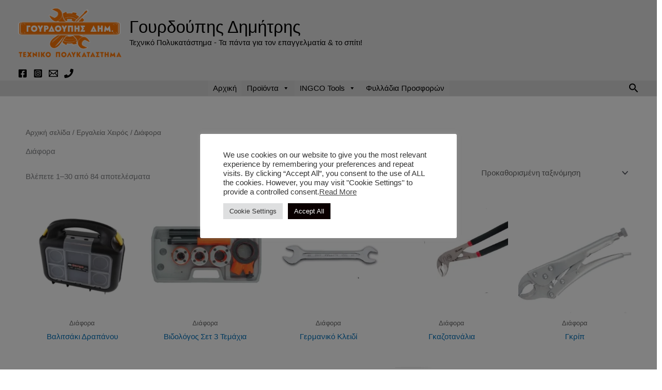

--- FILE ---
content_type: text/html; charset=UTF-8
request_url: https://gourdoupis-shop.gr/product-category/ergaleia-cheiros/diafora-ergaleia-cheiros/
body_size: 57722
content:
<!DOCTYPE html>
<html lang="el" prefix="og: https://ogp.me/ns#">
<head>
<meta charset="UTF-8">
<meta name="viewport" content="width=device-width, initial-scale=1">
	<link rel="profile" href="https://gmpg.org/xfn/11"> 
			<style>img:is([sizes="auto" i], [sizes^="auto," i]) { contain-intrinsic-size: 3000px 1500px }</style>
		
<!-- Search Engine Optimization by Rank Math - https://rankmath.com/ -->
<title>Διάφορα - Γουρδούπης Δημήτρης</title>
<meta name="robots" content="follow, index, max-snippet:-1, max-video-preview:-1, max-image-preview:large"/>
<link rel="canonical" href="https://gourdoupis-shop.gr/product-category/ergaleia-cheiros/diafora-ergaleia-cheiros/" />
<link rel="next" href="https://gourdoupis-shop.gr/product-category/ergaleia-cheiros/diafora-ergaleia-cheiros/page/2/" />
<meta property="og:locale" content="el_GR" />
<meta property="og:type" content="article" />
<meta property="og:title" content="Διάφορα - Γουρδούπης Δημήτρης" />
<meta property="og:url" content="https://gourdoupis-shop.gr/product-category/ergaleia-cheiros/diafora-ergaleia-cheiros/" />
<meta property="og:site_name" content="Γουρδούπης Δημήτρης" />
<meta property="article:publisher" content="https://www.facebook.com/profile.php?id=100088080877098" />
<meta name="twitter:card" content="summary_large_image" />
<meta name="twitter:title" content="Διάφορα - Γουρδούπης Δημήτρης" />
<meta name="twitter:label1" content="Προϊόντα" />
<meta name="twitter:data1" content="84" />
<script type="application/ld+json" class="rank-math-schema">{"@context":"https://schema.org","@graph":[{"@type":"Organization","@id":"https://gourdoupis-shop.gr/#organization","name":"\u0393\u03bf\u03c5\u03c1\u03b4\u03bf\u03cd\u03c0\u03b7\u03c2","sameAs":["https://www.facebook.com/profile.php?id=100088080877098"]},{"@type":"WebSite","@id":"https://gourdoupis-shop.gr/#website","url":"https://gourdoupis-shop.gr","name":"\u0393\u03bf\u03c5\u03c1\u03b4\u03bf\u03cd\u03c0\u03b7\u03c2 \u0394\u03b7\u03bc\u03ae\u03c4\u03c1\u03b7\u03c2","publisher":{"@id":"https://gourdoupis-shop.gr/#organization"},"inLanguage":"el"},{"@type":"BreadcrumbList","@id":"https://gourdoupis-shop.gr/product-category/ergaleia-cheiros/diafora-ergaleia-cheiros/#breadcrumb","itemListElement":[{"@type":"ListItem","position":"1","item":{"@id":"https://gourdoupis-shop.gr","name":"\u0391\u03c1\u03c7\u03b9\u03ba\u03ae"}},{"@type":"ListItem","position":"2","item":{"@id":"https://gourdoupis-shop.gr/product-category/ergaleia-cheiros/diafora-ergaleia-cheiros/","name":"\u0394\u03b9\u03ac\u03c6\u03bf\u03c1\u03b1"}}]},{"@type":"CollectionPage","@id":"https://gourdoupis-shop.gr/product-category/ergaleia-cheiros/diafora-ergaleia-cheiros/#webpage","url":"https://gourdoupis-shop.gr/product-category/ergaleia-cheiros/diafora-ergaleia-cheiros/","name":"\u0394\u03b9\u03ac\u03c6\u03bf\u03c1\u03b1 - \u0393\u03bf\u03c5\u03c1\u03b4\u03bf\u03cd\u03c0\u03b7\u03c2 \u0394\u03b7\u03bc\u03ae\u03c4\u03c1\u03b7\u03c2","isPartOf":{"@id":"https://gourdoupis-shop.gr/#website"},"inLanguage":"el","breadcrumb":{"@id":"https://gourdoupis-shop.gr/product-category/ergaleia-cheiros/diafora-ergaleia-cheiros/#breadcrumb"}}]}</script>
<!-- /Rank Math WordPress SEO plugin -->

<link rel='dns-prefetch' href='//js-eu1.hs-scripts.com' />
<link rel="alternate" type="application/rss+xml" title="Ροή RSS &raquo; Γουρδούπης Δημήτρης" href="https://gourdoupis-shop.gr/feed/" />
<link rel="alternate" type="application/rss+xml" title="Ροή Σχολίων &raquo; Γουρδούπης Δημήτρης" href="https://gourdoupis-shop.gr/comments/feed/" />
<link rel="alternate" type="application/rss+xml" title="Ροή για Γουρδούπης Δημήτρης &raquo; Διάφορα Κατηγορία" href="https://gourdoupis-shop.gr/product-category/ergaleia-cheiros/diafora-ergaleia-cheiros/feed/" />
		<style>
			.lazyload,
			.lazyloading {
				max-width: 100%;
			}
		</style>
				<!-- This site uses the Google Analytics by MonsterInsights plugin v9.11.1 - Using Analytics tracking - https://www.monsterinsights.com/ -->
							<script src="//www.googletagmanager.com/gtag/js?id=G-NQR4BR2CCX"  data-cfasync="false" data-wpfc-render="false" async></script>
			<script type="text/plain" data-cli-class="cli-blocker-script"  data-cli-script-type="analytics" data-cli-block="true"  data-cli-element-position="head" data-cfasync="false" data-wpfc-render="false">
				var mi_version = '9.11.1';
				var mi_track_user = true;
				var mi_no_track_reason = '';
								var MonsterInsightsDefaultLocations = {"page_location":"https:\/\/gourdoupis-shop.gr\/product-category\/ergaleia-cheiros\/diafora-ergaleia-cheiros\/"};
								if ( typeof MonsterInsightsPrivacyGuardFilter === 'function' ) {
					var MonsterInsightsLocations = (typeof MonsterInsightsExcludeQuery === 'object') ? MonsterInsightsPrivacyGuardFilter( MonsterInsightsExcludeQuery ) : MonsterInsightsPrivacyGuardFilter( MonsterInsightsDefaultLocations );
				} else {
					var MonsterInsightsLocations = (typeof MonsterInsightsExcludeQuery === 'object') ? MonsterInsightsExcludeQuery : MonsterInsightsDefaultLocations;
				}

								var disableStrs = [
										'ga-disable-G-NQR4BR2CCX',
									];

				/* Function to detect opted out users */
				function __gtagTrackerIsOptedOut() {
					for (var index = 0; index < disableStrs.length; index++) {
						if (document.cookie.indexOf(disableStrs[index] + '=true') > -1) {
							return true;
						}
					}

					return false;
				}

				/* Disable tracking if the opt-out cookie exists. */
				if (__gtagTrackerIsOptedOut()) {
					for (var index = 0; index < disableStrs.length; index++) {
						window[disableStrs[index]] = true;
					}
				}

				/* Opt-out function */
				function __gtagTrackerOptout() {
					for (var index = 0; index < disableStrs.length; index++) {
						document.cookie = disableStrs[index] + '=true; expires=Thu, 31 Dec 2099 23:59:59 UTC; path=/';
						window[disableStrs[index]] = true;
					}
				}

				if ('undefined' === typeof gaOptout) {
					function gaOptout() {
						__gtagTrackerOptout();
					}
				}
								window.dataLayer = window.dataLayer || [];

				window.MonsterInsightsDualTracker = {
					helpers: {},
					trackers: {},
				};
				if (mi_track_user) {
					function __gtagDataLayer() {
						dataLayer.push(arguments);
					}

					function __gtagTracker(type, name, parameters) {
						if (!parameters) {
							parameters = {};
						}

						if (parameters.send_to) {
							__gtagDataLayer.apply(null, arguments);
							return;
						}

						if (type === 'event') {
														parameters.send_to = monsterinsights_frontend.v4_id;
							var hookName = name;
							if (typeof parameters['event_category'] !== 'undefined') {
								hookName = parameters['event_category'] + ':' + name;
							}

							if (typeof MonsterInsightsDualTracker.trackers[hookName] !== 'undefined') {
								MonsterInsightsDualTracker.trackers[hookName](parameters);
							} else {
								__gtagDataLayer('event', name, parameters);
							}
							
						} else {
							__gtagDataLayer.apply(null, arguments);
						}
					}

					__gtagTracker('js', new Date());
					__gtagTracker('set', {
						'developer_id.dZGIzZG': true,
											});
					if ( MonsterInsightsLocations.page_location ) {
						__gtagTracker('set', MonsterInsightsLocations);
					}
										__gtagTracker('config', 'G-NQR4BR2CCX', {"forceSSL":"true","link_attribution":"true"} );
										window.gtag = __gtagTracker;										(function () {
						/* https://developers.google.com/analytics/devguides/collection/analyticsjs/ */
						/* ga and __gaTracker compatibility shim. */
						var noopfn = function () {
							return null;
						};
						var newtracker = function () {
							return new Tracker();
						};
						var Tracker = function () {
							return null;
						};
						var p = Tracker.prototype;
						p.get = noopfn;
						p.set = noopfn;
						p.send = function () {
							var args = Array.prototype.slice.call(arguments);
							args.unshift('send');
							__gaTracker.apply(null, args);
						};
						var __gaTracker = function () {
							var len = arguments.length;
							if (len === 0) {
								return;
							}
							var f = arguments[len - 1];
							if (typeof f !== 'object' || f === null || typeof f.hitCallback !== 'function') {
								if ('send' === arguments[0]) {
									var hitConverted, hitObject = false, action;
									if ('event' === arguments[1]) {
										if ('undefined' !== typeof arguments[3]) {
											hitObject = {
												'eventAction': arguments[3],
												'eventCategory': arguments[2],
												'eventLabel': arguments[4],
												'value': arguments[5] ? arguments[5] : 1,
											}
										}
									}
									if ('pageview' === arguments[1]) {
										if ('undefined' !== typeof arguments[2]) {
											hitObject = {
												'eventAction': 'page_view',
												'page_path': arguments[2],
											}
										}
									}
									if (typeof arguments[2] === 'object') {
										hitObject = arguments[2];
									}
									if (typeof arguments[5] === 'object') {
										Object.assign(hitObject, arguments[5]);
									}
									if ('undefined' !== typeof arguments[1].hitType) {
										hitObject = arguments[1];
										if ('pageview' === hitObject.hitType) {
											hitObject.eventAction = 'page_view';
										}
									}
									if (hitObject) {
										action = 'timing' === arguments[1].hitType ? 'timing_complete' : hitObject.eventAction;
										hitConverted = mapArgs(hitObject);
										__gtagTracker('event', action, hitConverted);
									}
								}
								return;
							}

							function mapArgs(args) {
								var arg, hit = {};
								var gaMap = {
									'eventCategory': 'event_category',
									'eventAction': 'event_action',
									'eventLabel': 'event_label',
									'eventValue': 'event_value',
									'nonInteraction': 'non_interaction',
									'timingCategory': 'event_category',
									'timingVar': 'name',
									'timingValue': 'value',
									'timingLabel': 'event_label',
									'page': 'page_path',
									'location': 'page_location',
									'title': 'page_title',
									'referrer' : 'page_referrer',
								};
								for (arg in args) {
																		if (!(!args.hasOwnProperty(arg) || !gaMap.hasOwnProperty(arg))) {
										hit[gaMap[arg]] = args[arg];
									} else {
										hit[arg] = args[arg];
									}
								}
								return hit;
							}

							try {
								f.hitCallback();
							} catch (ex) {
							}
						};
						__gaTracker.create = newtracker;
						__gaTracker.getByName = newtracker;
						__gaTracker.getAll = function () {
							return [];
						};
						__gaTracker.remove = noopfn;
						__gaTracker.loaded = true;
						window['__gaTracker'] = __gaTracker;
					})();
									} else {
										console.log("");
					(function () {
						function __gtagTracker() {
							return null;
						}

						window['__gtagTracker'] = __gtagTracker;
						window['gtag'] = __gtagTracker;
					})();
									}
			</script>
							<!-- / Google Analytics by MonsterInsights -->
		<script>
window._wpemojiSettings = {"baseUrl":"https:\/\/s.w.org\/images\/core\/emoji\/14.0.0\/72x72\/","ext":".png","svgUrl":"https:\/\/s.w.org\/images\/core\/emoji\/14.0.0\/svg\/","svgExt":".svg","source":{"concatemoji":"https:\/\/gourdoupis-shop.gr\/wp-includes\/js\/wp-emoji-release.min.js?ver=6.4.7"}};
/*! This file is auto-generated */
!function(i,n){var o,s,e;function c(e){try{var t={supportTests:e,timestamp:(new Date).valueOf()};sessionStorage.setItem(o,JSON.stringify(t))}catch(e){}}function p(e,t,n){e.clearRect(0,0,e.canvas.width,e.canvas.height),e.fillText(t,0,0);var t=new Uint32Array(e.getImageData(0,0,e.canvas.width,e.canvas.height).data),r=(e.clearRect(0,0,e.canvas.width,e.canvas.height),e.fillText(n,0,0),new Uint32Array(e.getImageData(0,0,e.canvas.width,e.canvas.height).data));return t.every(function(e,t){return e===r[t]})}function u(e,t,n){switch(t){case"flag":return n(e,"\ud83c\udff3\ufe0f\u200d\u26a7\ufe0f","\ud83c\udff3\ufe0f\u200b\u26a7\ufe0f")?!1:!n(e,"\ud83c\uddfa\ud83c\uddf3","\ud83c\uddfa\u200b\ud83c\uddf3")&&!n(e,"\ud83c\udff4\udb40\udc67\udb40\udc62\udb40\udc65\udb40\udc6e\udb40\udc67\udb40\udc7f","\ud83c\udff4\u200b\udb40\udc67\u200b\udb40\udc62\u200b\udb40\udc65\u200b\udb40\udc6e\u200b\udb40\udc67\u200b\udb40\udc7f");case"emoji":return!n(e,"\ud83e\udef1\ud83c\udffb\u200d\ud83e\udef2\ud83c\udfff","\ud83e\udef1\ud83c\udffb\u200b\ud83e\udef2\ud83c\udfff")}return!1}function f(e,t,n){var r="undefined"!=typeof WorkerGlobalScope&&self instanceof WorkerGlobalScope?new OffscreenCanvas(300,150):i.createElement("canvas"),a=r.getContext("2d",{willReadFrequently:!0}),o=(a.textBaseline="top",a.font="600 32px Arial",{});return e.forEach(function(e){o[e]=t(a,e,n)}),o}function t(e){var t=i.createElement("script");t.src=e,t.defer=!0,i.head.appendChild(t)}"undefined"!=typeof Promise&&(o="wpEmojiSettingsSupports",s=["flag","emoji"],n.supports={everything:!0,everythingExceptFlag:!0},e=new Promise(function(e){i.addEventListener("DOMContentLoaded",e,{once:!0})}),new Promise(function(t){var n=function(){try{var e=JSON.parse(sessionStorage.getItem(o));if("object"==typeof e&&"number"==typeof e.timestamp&&(new Date).valueOf()<e.timestamp+604800&&"object"==typeof e.supportTests)return e.supportTests}catch(e){}return null}();if(!n){if("undefined"!=typeof Worker&&"undefined"!=typeof OffscreenCanvas&&"undefined"!=typeof URL&&URL.createObjectURL&&"undefined"!=typeof Blob)try{var e="postMessage("+f.toString()+"("+[JSON.stringify(s),u.toString(),p.toString()].join(",")+"));",r=new Blob([e],{type:"text/javascript"}),a=new Worker(URL.createObjectURL(r),{name:"wpTestEmojiSupports"});return void(a.onmessage=function(e){c(n=e.data),a.terminate(),t(n)})}catch(e){}c(n=f(s,u,p))}t(n)}).then(function(e){for(var t in e)n.supports[t]=e[t],n.supports.everything=n.supports.everything&&n.supports[t],"flag"!==t&&(n.supports.everythingExceptFlag=n.supports.everythingExceptFlag&&n.supports[t]);n.supports.everythingExceptFlag=n.supports.everythingExceptFlag&&!n.supports.flag,n.DOMReady=!1,n.readyCallback=function(){n.DOMReady=!0}}).then(function(){return e}).then(function(){var e;n.supports.everything||(n.readyCallback(),(e=n.source||{}).concatemoji?t(e.concatemoji):e.wpemoji&&e.twemoji&&(t(e.twemoji),t(e.wpemoji)))}))}((window,document),window._wpemojiSettings);
</script>

<link rel='stylesheet' id='astra-theme-css-css' href='https://gourdoupis-shop.gr/wp-content/themes/astra/assets/css/minified/main.min.css?ver=4.12.0' media='all' />
<style id='astra-theme-css-inline-css'>
:root{--ast-post-nav-space:0;--ast-container-default-xlg-padding:3em;--ast-container-default-lg-padding:3em;--ast-container-default-slg-padding:2em;--ast-container-default-md-padding:3em;--ast-container-default-sm-padding:3em;--ast-container-default-xs-padding:2.4em;--ast-container-default-xxs-padding:1.8em;--ast-code-block-background:#EEEEEE;--ast-comment-inputs-background:#FAFAFA;--ast-normal-container-width:1920px;--ast-narrow-container-width:750px;--ast-blog-title-font-weight:normal;--ast-blog-meta-weight:inherit;--ast-global-color-primary:var(--ast-global-color-5);--ast-global-color-secondary:var(--ast-global-color-4);--ast-global-color-alternate-background:var(--ast-global-color-7);--ast-global-color-subtle-background:var(--ast-global-color-6);--ast-bg-style-guide:var( --ast-global-color-secondary,--ast-global-color-5 );--ast-shadow-style-guide:0px 0px 4px 0 #00000057;--ast-global-dark-bg-style:#fff;--ast-global-dark-lfs:#fbfbfb;--ast-widget-bg-color:#fafafa;--ast-wc-container-head-bg-color:#fbfbfb;--ast-title-layout-bg:#eeeeee;--ast-search-border-color:#e7e7e7;--ast-lifter-hover-bg:#e6e6e6;--ast-gallery-block-color:#000;--srfm-color-input-label:var(--ast-global-color-2);}html{font-size:93.75%;}a{color:var(--ast-global-color-0);}a:hover,a:focus{color:var(--ast-global-color-1);}body,button,input,select,textarea,.ast-button,.ast-custom-button{font-family:Arial,Helvetica,Verdana,sans-serif;font-weight:400;font-size:15px;font-size:1rem;line-height:var(--ast-body-line-height,1.48em);}blockquote{color:#000000;}p,.entry-content p{margin-bottom:0.5em;}h1,h2,h3,h4,h5,h6,.entry-content :where(h1,h2,h3,h4,h5,h6),.site-title,.site-title a{font-family:Arial,Helvetica,Verdana,sans-serif;font-weight:400;}.ast-site-identity .site-title a{color:#000000;}.ast-site-identity .site-description{color:#000000;}.site-title{font-size:33px;font-size:2.2rem;display:block;}header .custom-logo-link img{max-width:202px;width:202px;}.astra-logo-svg{width:202px;}.site-header .site-description{font-size:15px;font-size:1rem;display:block;}.entry-title{font-size:26px;font-size:1.7333333333333rem;}.archive .ast-article-post .ast-article-inner,.blog .ast-article-post .ast-article-inner,.archive .ast-article-post .ast-article-inner:hover,.blog .ast-article-post .ast-article-inner:hover{overflow:hidden;}h1,.entry-content :where(h1){font-size:40px;font-size:2.6666666666667rem;font-weight:400;font-family:Arial,Helvetica,Verdana,sans-serif;line-height:1.4em;}h2,.entry-content :where(h2){font-size:32px;font-size:2.1333333333333rem;font-weight:400;font-family:Arial,Helvetica,Verdana,sans-serif;line-height:1.3em;}h3,.entry-content :where(h3){font-size:26px;font-size:1.7333333333333rem;font-weight:400;font-family:Arial,Helvetica,Verdana,sans-serif;line-height:1.3em;}h4,.entry-content :where(h4){font-size:24px;font-size:1.6rem;line-height:1.2em;font-weight:400;font-family:Arial,Helvetica,Verdana,sans-serif;}h5,.entry-content :where(h5){font-size:20px;font-size:1.3333333333333rem;line-height:1.2em;font-weight:400;font-family:Arial,Helvetica,Verdana,sans-serif;}h6,.entry-content :where(h6){font-size:16px;font-size:1.0666666666667rem;line-height:1.25em;font-weight:400;font-family:Arial,Helvetica,Verdana,sans-serif;}::selection{background-color:var(--ast-global-color-0);color:#ffffff;}body,h1,h2,h3,h4,h5,h6,.entry-title a,.entry-content :where(h1,h2,h3,h4,h5,h6){color:#000000;}.tagcloud a:hover,.tagcloud a:focus,.tagcloud a.current-item{color:#ffffff;border-color:var(--ast-global-color-0);background-color:var(--ast-global-color-0);}input:focus,input[type="text"]:focus,input[type="email"]:focus,input[type="url"]:focus,input[type="password"]:focus,input[type="reset"]:focus,input[type="search"]:focus,textarea:focus{border-color:var(--ast-global-color-0);}input[type="radio"]:checked,input[type=reset],input[type="checkbox"]:checked,input[type="checkbox"]:hover:checked,input[type="checkbox"]:focus:checked,input[type=range]::-webkit-slider-thumb{border-color:var(--ast-global-color-0);background-color:var(--ast-global-color-0);box-shadow:none;}.site-footer a:hover + .post-count,.site-footer a:focus + .post-count{background:var(--ast-global-color-0);border-color:var(--ast-global-color-0);}.single .nav-links .nav-previous,.single .nav-links .nav-next{color:var(--ast-global-color-0);}.entry-meta,.entry-meta *{line-height:1.45;color:var(--ast-global-color-0);}.entry-meta a:not(.ast-button):hover,.entry-meta a:not(.ast-button):hover *,.entry-meta a:not(.ast-button):focus,.entry-meta a:not(.ast-button):focus *,.page-links > .page-link,.page-links .page-link:hover,.post-navigation a:hover{color:var(--ast-global-color-1);}#cat option,.secondary .calendar_wrap thead a,.secondary .calendar_wrap thead a:visited{color:var(--ast-global-color-0);}.secondary .calendar_wrap #today,.ast-progress-val span{background:var(--ast-global-color-0);}.secondary a:hover + .post-count,.secondary a:focus + .post-count{background:var(--ast-global-color-0);border-color:var(--ast-global-color-0);}.calendar_wrap #today > a{color:#ffffff;}.page-links .page-link,.single .post-navigation a{color:var(--ast-global-color-0);}.ast-search-menu-icon .search-form button.search-submit{padding:0 4px;}.ast-search-menu-icon form.search-form{padding-right:0;}.ast-search-menu-icon.slide-search input.search-field{width:0;}.ast-header-search .ast-search-menu-icon.ast-dropdown-active .search-form,.ast-header-search .ast-search-menu-icon.ast-dropdown-active .search-field:focus{transition:all 0.2s;}.search-form input.search-field:focus{outline:none;}.ast-archive-title{color:#000000;}.widget-title,.widget .wp-block-heading{font-size:21px;font-size:1.4rem;color:#000000;}.ast-search-menu-icon.slide-search a:focus-visible:focus-visible,.astra-search-icon:focus-visible,#close:focus-visible,a:focus-visible,.ast-menu-toggle:focus-visible,.site .skip-link:focus-visible,.wp-block-loginout input:focus-visible,.wp-block-search.wp-block-search__button-inside .wp-block-search__inside-wrapper,.ast-header-navigation-arrow:focus-visible,.woocommerce .wc-proceed-to-checkout > .checkout-button:focus-visible,.woocommerce .woocommerce-MyAccount-navigation ul li a:focus-visible,.ast-orders-table__row .ast-orders-table__cell:focus-visible,.woocommerce .woocommerce-order-details .order-again > .button:focus-visible,.woocommerce .woocommerce-message a.button.wc-forward:focus-visible,.woocommerce #minus_qty:focus-visible,.woocommerce #plus_qty:focus-visible,a#ast-apply-coupon:focus-visible,.woocommerce .woocommerce-info a:focus-visible,.woocommerce .astra-shop-summary-wrap a:focus-visible,.woocommerce a.wc-forward:focus-visible,#ast-apply-coupon:focus-visible,.woocommerce-js .woocommerce-mini-cart-item a.remove:focus-visible,#close:focus-visible,.button.search-submit:focus-visible,#search_submit:focus,.normal-search:focus-visible,.ast-header-account-wrap:focus-visible,.woocommerce .ast-on-card-button.ast-quick-view-trigger:focus,.astra-cart-drawer-close:focus,.ast-single-variation:focus,.ast-woocommerce-product-gallery__image:focus,.ast-button:focus,.woocommerce-product-gallery--with-images [data-controls="prev"]:focus-visible,.woocommerce-product-gallery--with-images [data-controls="next"]:focus-visible,.ast-builder-button-wrap:has(.ast-custom-button-link:focus),.ast-builder-button-wrap .ast-custom-button-link:focus{outline-style:dotted;outline-color:inherit;outline-width:thin;}input:focus,input[type="text"]:focus,input[type="email"]:focus,input[type="url"]:focus,input[type="password"]:focus,input[type="reset"]:focus,input[type="search"]:focus,input[type="number"]:focus,textarea:focus,.wp-block-search__input:focus,[data-section="section-header-mobile-trigger"] .ast-button-wrap .ast-mobile-menu-trigger-minimal:focus,.ast-mobile-popup-drawer.active .menu-toggle-close:focus,.woocommerce-ordering select.orderby:focus,#ast-scroll-top:focus,#coupon_code:focus,.woocommerce-page #comment:focus,.woocommerce #reviews #respond input#submit:focus,.woocommerce a.add_to_cart_button:focus,.woocommerce .button.single_add_to_cart_button:focus,.woocommerce .woocommerce-cart-form button:focus,.woocommerce .woocommerce-cart-form__cart-item .quantity .qty:focus,.woocommerce .woocommerce-billing-fields .woocommerce-billing-fields__field-wrapper .woocommerce-input-wrapper > .input-text:focus,.woocommerce #order_comments:focus,.woocommerce #place_order:focus,.woocommerce .woocommerce-address-fields .woocommerce-address-fields__field-wrapper .woocommerce-input-wrapper > .input-text:focus,.woocommerce .woocommerce-MyAccount-content form button:focus,.woocommerce .woocommerce-MyAccount-content .woocommerce-EditAccountForm .woocommerce-form-row .woocommerce-Input.input-text:focus,.woocommerce .ast-woocommerce-container .woocommerce-pagination ul.page-numbers li a:focus,body #content .woocommerce form .form-row .select2-container--default .select2-selection--single:focus,#ast-coupon-code:focus,.woocommerce.woocommerce-js .quantity input[type=number]:focus,.woocommerce-js .woocommerce-mini-cart-item .quantity input[type=number]:focus,.woocommerce p#ast-coupon-trigger:focus{border-style:dotted;border-color:inherit;border-width:thin;}input{outline:none;}.woocommerce-js input[type=text]:focus,.woocommerce-js input[type=email]:focus,.woocommerce-js textarea:focus,input[type=number]:focus,.comments-area textarea#comment:focus,.comments-area textarea#comment:active,.comments-area .ast-comment-formwrap input[type="text"]:focus,.comments-area .ast-comment-formwrap input[type="text"]:active{outline-style:unset;outline-color:inherit;outline-width:thin;}.ast-logo-title-inline .site-logo-img{padding-right:1em;}.site-logo-img img{ transition:all 0.2s linear;}body .ast-oembed-container *{position:absolute;top:0;width:100%;height:100%;left:0;}body .wp-block-embed-pocket-casts .ast-oembed-container *{position:unset;}.ast-single-post-featured-section + article {margin-top: 2em;}.site-content .ast-single-post-featured-section img {width: 100%;overflow: hidden;object-fit: cover;}.site > .ast-single-related-posts-container {margin-top: 0;}@media (min-width: 922px) {.ast-desktop .ast-container--narrow {max-width: var(--ast-narrow-container-width);margin: 0 auto;}}@media (max-width:921.9px){#ast-desktop-header{display:none;}}@media (min-width:922px){#ast-mobile-header{display:none;}}.wp-block-buttons.aligncenter{justify-content:center;}.wp-block-button.is-style-outline .wp-block-button__link{border-color:var(--ast-global-color-0);}div.wp-block-button.is-style-outline > .wp-block-button__link:not(.has-text-color),div.wp-block-button.wp-block-button__link.is-style-outline:not(.has-text-color){color:var(--ast-global-color-0);}.wp-block-button.is-style-outline .wp-block-button__link:hover,.wp-block-buttons .wp-block-button.is-style-outline .wp-block-button__link:focus,.wp-block-buttons .wp-block-button.is-style-outline > .wp-block-button__link:not(.has-text-color):hover,.wp-block-buttons .wp-block-button.wp-block-button__link.is-style-outline:not(.has-text-color):hover{color:#ffffff;background-color:var(--ast-global-color-1);border-color:var(--ast-global-color-1);}.post-page-numbers.current .page-link,.ast-pagination .page-numbers.current{color:#ffffff;border-color:var(--ast-global-color-0);background-color:var(--ast-global-color-0);}.wp-block-button.is-style-outline .wp-block-button__link.wp-element-button,.ast-outline-button{border-color:var(--ast-global-color-0);font-family:inherit;font-weight:inherit;line-height:1em;}.wp-block-buttons .wp-block-button.is-style-outline > .wp-block-button__link:not(.has-text-color),.wp-block-buttons .wp-block-button.wp-block-button__link.is-style-outline:not(.has-text-color),.ast-outline-button{color:var(--ast-global-color-0);}.wp-block-button.is-style-outline .wp-block-button__link:hover,.wp-block-buttons .wp-block-button.is-style-outline .wp-block-button__link:focus,.wp-block-buttons .wp-block-button.is-style-outline > .wp-block-button__link:not(.has-text-color):hover,.wp-block-buttons .wp-block-button.wp-block-button__link.is-style-outline:not(.has-text-color):hover,.ast-outline-button:hover,.ast-outline-button:focus,.wp-block-uagb-buttons-child .uagb-buttons-repeater.ast-outline-button:hover,.wp-block-uagb-buttons-child .uagb-buttons-repeater.ast-outline-button:focus{color:#ffffff;background-color:var(--ast-global-color-1);border-color:var(--ast-global-color-1);}.wp-block-button .wp-block-button__link.wp-element-button.is-style-outline:not(.has-background),.wp-block-button.is-style-outline>.wp-block-button__link.wp-element-button:not(.has-background),.ast-outline-button{background-color:transparent;}.entry-content[data-ast-blocks-layout] > figure{margin-bottom:1em;}h1.widget-title{font-weight:400;}h2.widget-title{font-weight:400;}h3.widget-title{font-weight:400;} .ast-desktop .review-count{margin-left:-40px;margin-right:auto;}.review-rating{display:flex;align-items:center;order:2;}#page{display:flex;flex-direction:column;min-height:100vh;}.ast-404-layout-1 h1.page-title{color:var(--ast-global-color-2);}.single .post-navigation a{line-height:1em;height:inherit;}.error-404 .page-sub-title{font-size:1.5rem;font-weight:inherit;}.search .site-content .content-area .search-form{margin-bottom:0;}#page .site-content{flex-grow:1;}.widget{margin-bottom:1.25em;}#secondary li{line-height:1.5em;}#secondary .wp-block-group h2{margin-bottom:0.7em;}#secondary h2{font-size:1.7rem;}.ast-separate-container .ast-article-post,.ast-separate-container .ast-article-single,.ast-separate-container .comment-respond{padding:3em;}.ast-separate-container .ast-article-single .ast-article-single{padding:0;}.ast-article-single .wp-block-post-template-is-layout-grid{padding-left:0;}.ast-separate-container .comments-title,.ast-narrow-container .comments-title{padding:1.5em 2em;}.ast-page-builder-template .comment-form-textarea,.ast-comment-formwrap .ast-grid-common-col{padding:0;}.ast-comment-formwrap{padding:0;display:inline-flex;column-gap:20px;width:100%;margin-left:0;margin-right:0;}.comments-area textarea#comment:focus,.comments-area textarea#comment:active,.comments-area .ast-comment-formwrap input[type="text"]:focus,.comments-area .ast-comment-formwrap input[type="text"]:active {box-shadow:none;outline:none;}.archive.ast-page-builder-template .entry-header{margin-top:2em;}.ast-page-builder-template .ast-comment-formwrap{width:100%;}.entry-title{margin-bottom:0.5em;}.ast-archive-description p{font-size:inherit;font-weight:inherit;line-height:inherit;}.ast-separate-container .ast-comment-list li.depth-1,.hentry{margin-bottom:2em;}@media (min-width:921px){.ast-left-sidebar.ast-page-builder-template #secondary,.archive.ast-right-sidebar.ast-page-builder-template .site-main{padding-left:20px;padding-right:20px;}}@media (max-width:544px){.ast-comment-formwrap.ast-row{column-gap:10px;display:inline-block;}#ast-commentform .ast-grid-common-col{position:relative;width:100%;}}@media (min-width:1201px){.ast-separate-container .ast-article-post,.ast-separate-container .ast-article-single,.ast-separate-container .ast-author-box,.ast-separate-container .ast-404-layout-1,.ast-separate-container .no-results{padding:3em;}}@media (max-width:921px){.ast-left-sidebar #content > .ast-container{display:flex;flex-direction:column-reverse;width:100%;}}@media (min-width:922px){.ast-separate-container.ast-right-sidebar #primary,.ast-separate-container.ast-left-sidebar #primary{border:0;}.search-no-results.ast-separate-container #primary{margin-bottom:4em;}}.wp-block-button .wp-block-button__link{color:#ffffff;}.wp-block-button .wp-block-button__link:hover,.wp-block-button .wp-block-button__link:focus{color:#ffffff;background-color:var(--ast-global-color-1);border-color:var(--ast-global-color-1);}.elementor-widget-heading h1.elementor-heading-title{line-height:1.4em;}.elementor-widget-heading h2.elementor-heading-title{line-height:1.3em;}.elementor-widget-heading h3.elementor-heading-title{line-height:1.3em;}.elementor-widget-heading h4.elementor-heading-title{line-height:1.2em;}.elementor-widget-heading h5.elementor-heading-title{line-height:1.2em;}.elementor-widget-heading h6.elementor-heading-title{line-height:1.25em;}.wp-block-button .wp-block-button__link,.wp-block-search .wp-block-search__button,body .wp-block-file .wp-block-file__button{border-color:var(--ast-global-color-0);background-color:var(--ast-global-color-0);color:#ffffff;font-family:inherit;font-weight:inherit;line-height:1em;padding-top:15px;padding-right:30px;padding-bottom:15px;padding-left:30px;}@media (max-width:921px){.wp-block-button .wp-block-button__link,.wp-block-search .wp-block-search__button,body .wp-block-file .wp-block-file__button{padding-top:14px;padding-right:28px;padding-bottom:14px;padding-left:28px;}}@media (max-width:544px){.wp-block-button .wp-block-button__link,.wp-block-search .wp-block-search__button,body .wp-block-file .wp-block-file__button{padding-top:12px;padding-right:24px;padding-bottom:12px;padding-left:24px;}}.menu-toggle,button,.ast-button,.ast-custom-button,.button,input#submit,input[type="button"],input[type="submit"],input[type="reset"],form[CLASS*="wp-block-search__"].wp-block-search .wp-block-search__inside-wrapper .wp-block-search__button,body .wp-block-file .wp-block-file__button,.search .search-submit{border-style:solid;border-top-width:0;border-right-width:0;border-left-width:0;border-bottom-width:0;color:#ffffff;border-color:var(--ast-global-color-0);background-color:var(--ast-global-color-0);padding-top:15px;padding-right:30px;padding-bottom:15px;padding-left:30px;font-family:inherit;font-weight:inherit;line-height:1em;}button:focus,.menu-toggle:hover,button:hover,.ast-button:hover,.ast-custom-button:hover .button:hover,.ast-custom-button:hover ,input[type=reset]:hover,input[type=reset]:focus,input#submit:hover,input#submit:focus,input[type="button"]:hover,input[type="button"]:focus,input[type="submit"]:hover,input[type="submit"]:focus,form[CLASS*="wp-block-search__"].wp-block-search .wp-block-search__inside-wrapper .wp-block-search__button:hover,form[CLASS*="wp-block-search__"].wp-block-search .wp-block-search__inside-wrapper .wp-block-search__button:focus,body .wp-block-file .wp-block-file__button:hover,body .wp-block-file .wp-block-file__button:focus{color:#ffffff;background-color:var(--ast-global-color-1);border-color:var(--ast-global-color-1);}form[CLASS*="wp-block-search__"].wp-block-search .wp-block-search__inside-wrapper .wp-block-search__button.has-icon{padding-top:calc(15px - 3px);padding-right:calc(30px - 3px);padding-bottom:calc(15px - 3px);padding-left:calc(30px - 3px);}@media (max-width:921px){.menu-toggle,button,.ast-button,.ast-custom-button,.button,input#submit,input[type="button"],input[type="submit"],input[type="reset"],form[CLASS*="wp-block-search__"].wp-block-search .wp-block-search__inside-wrapper .wp-block-search__button,body .wp-block-file .wp-block-file__button,.search .search-submit{padding-top:14px;padding-right:28px;padding-bottom:14px;padding-left:28px;}}@media (max-width:544px){.menu-toggle,button,.ast-button,.ast-custom-button,.button,input#submit,input[type="button"],input[type="submit"],input[type="reset"],form[CLASS*="wp-block-search__"].wp-block-search .wp-block-search__inside-wrapper .wp-block-search__button,body .wp-block-file .wp-block-file__button,.search .search-submit{padding-top:12px;padding-right:24px;padding-bottom:12px;padding-left:24px;}}@media (max-width:921px){.ast-mobile-header-stack .main-header-bar .ast-search-menu-icon{display:inline-block;}.ast-header-break-point.ast-header-custom-item-outside .ast-mobile-header-stack .main-header-bar .ast-search-icon{margin:0;}.ast-comment-avatar-wrap img{max-width:2.5em;}.ast-comment-meta{padding:0 1.8888em 1.3333em;}.ast-separate-container .ast-comment-list li.depth-1{padding:1.5em 2.14em;}.ast-separate-container .comment-respond{padding:2em 2.14em;}}@media (min-width:544px){.ast-container{max-width:100%;}}@media (max-width:544px){.ast-separate-container .ast-article-post,.ast-separate-container .ast-article-single,.ast-separate-container .comments-title,.ast-separate-container .ast-archive-description{padding:1.5em 1em;}.ast-separate-container #content .ast-container{padding-left:0.54em;padding-right:0.54em;}.ast-separate-container .ast-comment-list .bypostauthor{padding:.5em;}.ast-search-menu-icon.ast-dropdown-active .search-field{width:170px;}}@media (max-width:921px){.ast-header-break-point .ast-search-menu-icon.slide-search .search-form{right:0;}.ast-header-break-point .ast-mobile-header-stack .ast-search-menu-icon.slide-search .search-form{right:-1em;}} #ast-mobile-header .ast-site-header-cart-li a{pointer-events:none;}.ast-separate-container{background-color:#ffffff;background-image:none;}@media (max-width:921px){.site-title{display:block;}.site-header .site-description{display:block;}h1,.entry-content :where(h1){font-size:30px;}h2,.entry-content :where(h2){font-size:25px;}h3,.entry-content :where(h3){font-size:20px;}}@media (max-width:544px){.site-title{font-size:21px;font-size:1.4rem;display:block;}.site-header .site-description{font-size:13px;font-size:0.86666666666667rem;display:block;}h1,.entry-content :where(h1){font-size:30px;}h2,.entry-content :where(h2){font-size:25px;}h3,.entry-content :where(h3){font-size:20px;}header .custom-logo-link img,.ast-header-break-point .site-branding img,.ast-header-break-point .custom-logo-link img{max-width:48px;width:48px;}.astra-logo-svg{width:48px;}.ast-header-break-point .site-logo-img .custom-mobile-logo-link img{max-width:48px;}}@media (max-width:921px){html{font-size:85.5%;}}@media (max-width:544px){html{font-size:85.5%;}}@media (min-width:922px){.ast-container{max-width:1960px;}}@media (min-width:922px){.site-content .ast-container{display:flex;}}@media (max-width:921px){.site-content .ast-container{flex-direction:column;}}.ast-blog-layout-classic-grid .ast-article-inner{box-shadow:0px 6px 15px -2px rgba(16,24,40,0.05);}.ast-separate-container .ast-blog-layout-classic-grid .ast-article-inner,.ast-plain-container .ast-blog-layout-classic-grid .ast-article-inner{height:100%;}.ast-blog-layout-6-grid .ast-blog-featured-section:before { content: ""; }.cat-links.badge a,.tags-links.badge a {padding: 4px 8px;border-radius: 3px;font-weight: 400;}.cat-links.underline a,.tags-links.underline a{text-decoration: underline;}@media (min-width:922px){.main-header-menu .sub-menu .menu-item.ast-left-align-sub-menu:hover > .sub-menu,.main-header-menu .sub-menu .menu-item.ast-left-align-sub-menu.focus > .sub-menu{margin-left:-0px;}}.site .comments-area{padding-bottom:3em;}.footer-widget-area[data-section^="section-fb-html-"] .ast-builder-html-element{text-align:center;}.wp-block-file {display: flex;align-items: center;flex-wrap: wrap;justify-content: space-between;}.wp-block-pullquote {border: none;}.wp-block-pullquote blockquote::before {content: "\201D";font-family: "Helvetica",sans-serif;display: flex;transform: rotate( 180deg );font-size: 6rem;font-style: normal;line-height: 1;font-weight: bold;align-items: center;justify-content: center;}.has-text-align-right > blockquote::before {justify-content: flex-start;}.has-text-align-left > blockquote::before {justify-content: flex-end;}figure.wp-block-pullquote.is-style-solid-color blockquote {max-width: 100%;text-align: inherit;}:root {--wp--custom--ast-default-block-top-padding: ;--wp--custom--ast-default-block-right-padding: ;--wp--custom--ast-default-block-bottom-padding: ;--wp--custom--ast-default-block-left-padding: ;--wp--custom--ast-container-width: 1920px;--wp--custom--ast-content-width-size: 1920px;--wp--custom--ast-wide-width-size: calc(1920px + var(--wp--custom--ast-default-block-left-padding) + var(--wp--custom--ast-default-block-right-padding));}.ast-narrow-container {--wp--custom--ast-content-width-size: 750px;--wp--custom--ast-wide-width-size: 750px;}@media(max-width: 921px) {:root {--wp--custom--ast-default-block-top-padding: ;--wp--custom--ast-default-block-right-padding: ;--wp--custom--ast-default-block-bottom-padding: ;--wp--custom--ast-default-block-left-padding: ;}}@media(max-width: 544px) {:root {--wp--custom--ast-default-block-top-padding: ;--wp--custom--ast-default-block-right-padding: ;--wp--custom--ast-default-block-bottom-padding: ;--wp--custom--ast-default-block-left-padding: ;}}.entry-content > .wp-block-group,.entry-content > .wp-block-cover,.entry-content > .wp-block-columns {padding-top: var(--wp--custom--ast-default-block-top-padding);padding-right: var(--wp--custom--ast-default-block-right-padding);padding-bottom: var(--wp--custom--ast-default-block-bottom-padding);padding-left: var(--wp--custom--ast-default-block-left-padding);}.ast-plain-container.ast-no-sidebar .entry-content > .alignfull,.ast-page-builder-template .ast-no-sidebar .entry-content > .alignfull {margin-left: calc( -50vw + 50%);margin-right: calc( -50vw + 50%);max-width: 100vw;width: 100vw;}.ast-plain-container.ast-no-sidebar .entry-content .alignfull .alignfull,.ast-page-builder-template.ast-no-sidebar .entry-content .alignfull .alignfull,.ast-plain-container.ast-no-sidebar .entry-content .alignfull .alignwide,.ast-page-builder-template.ast-no-sidebar .entry-content .alignfull .alignwide,.ast-plain-container.ast-no-sidebar .entry-content .alignwide .alignfull,.ast-page-builder-template.ast-no-sidebar .entry-content .alignwide .alignfull,.ast-plain-container.ast-no-sidebar .entry-content .alignwide .alignwide,.ast-page-builder-template.ast-no-sidebar .entry-content .alignwide .alignwide,.ast-plain-container.ast-no-sidebar .entry-content .wp-block-column .alignfull,.ast-page-builder-template.ast-no-sidebar .entry-content .wp-block-column .alignfull,.ast-plain-container.ast-no-sidebar .entry-content .wp-block-column .alignwide,.ast-page-builder-template.ast-no-sidebar .entry-content .wp-block-column .alignwide {margin-left: auto;margin-right: auto;width: 100%;}[data-ast-blocks-layout] .wp-block-separator:not(.is-style-dots) {height: 0;}[data-ast-blocks-layout] .wp-block-separator {margin: 20px auto;}[data-ast-blocks-layout] .wp-block-separator:not(.is-style-wide):not(.is-style-dots) {max-width: 100px;}[data-ast-blocks-layout] .wp-block-separator.has-background {padding: 0;}.entry-content[data-ast-blocks-layout] > * {max-width: var(--wp--custom--ast-content-width-size);margin-left: auto;margin-right: auto;}.entry-content[data-ast-blocks-layout] > .alignwide {max-width: var(--wp--custom--ast-wide-width-size);}.entry-content[data-ast-blocks-layout] .alignfull {max-width: none;}.entry-content .wp-block-columns {margin-bottom: 0;}blockquote {margin: 1.5em;border-color: rgba(0,0,0,0.05);}.wp-block-quote:not(.has-text-align-right):not(.has-text-align-center) {border-left: 5px solid rgba(0,0,0,0.05);}.has-text-align-right > blockquote,blockquote.has-text-align-right {border-right: 5px solid rgba(0,0,0,0.05);}.has-text-align-left > blockquote,blockquote.has-text-align-left {border-left: 5px solid rgba(0,0,0,0.05);}.wp-block-site-tagline,.wp-block-latest-posts .read-more {margin-top: 15px;}.wp-block-loginout p label {display: block;}.wp-block-loginout p:not(.login-remember):not(.login-submit) input {width: 100%;}.wp-block-loginout input:focus {border-color: transparent;}.wp-block-loginout input:focus {outline: thin dotted;}.entry-content .wp-block-media-text .wp-block-media-text__content {padding: 0 0 0 8%;}.entry-content .wp-block-media-text.has-media-on-the-right .wp-block-media-text__content {padding: 0 8% 0 0;}.entry-content .wp-block-media-text.has-background .wp-block-media-text__content {padding: 8%;}.entry-content .wp-block-cover:not([class*="background-color"]):not(.has-text-color.has-link-color) .wp-block-cover__inner-container,.entry-content .wp-block-cover:not([class*="background-color"]) .wp-block-cover-image-text,.entry-content .wp-block-cover:not([class*="background-color"]) .wp-block-cover-text,.entry-content .wp-block-cover-image:not([class*="background-color"]) .wp-block-cover__inner-container,.entry-content .wp-block-cover-image:not([class*="background-color"]) .wp-block-cover-image-text,.entry-content .wp-block-cover-image:not([class*="background-color"]) .wp-block-cover-text {color: var(--ast-global-color-primary,var(--ast-global-color-5));}.wp-block-loginout .login-remember input {width: 1.1rem;height: 1.1rem;margin: 0 5px 4px 0;vertical-align: middle;}.wp-block-latest-posts > li > *:first-child,.wp-block-latest-posts:not(.is-grid) > li:first-child {margin-top: 0;}.entry-content > .wp-block-buttons,.entry-content > .wp-block-uagb-buttons {margin-bottom: 1.5em;}.wp-block-search__inside-wrapper .wp-block-search__input {padding: 0 10px;color: var(--ast-global-color-3);background: var(--ast-global-color-primary,var(--ast-global-color-5));border-color: var(--ast-border-color);}.wp-block-latest-posts .read-more {margin-bottom: 1.5em;}.wp-block-search__no-button .wp-block-search__inside-wrapper .wp-block-search__input {padding-top: 5px;padding-bottom: 5px;}.wp-block-latest-posts .wp-block-latest-posts__post-date,.wp-block-latest-posts .wp-block-latest-posts__post-author {font-size: 1rem;}.wp-block-latest-posts > li > *,.wp-block-latest-posts:not(.is-grid) > li {margin-top: 12px;margin-bottom: 12px;}.ast-page-builder-template .entry-content[data-ast-blocks-layout] > .alignwide:where(:not(.uagb-is-root-container):not(.spectra-is-root-container)) > * {max-width: var(--wp--custom--ast-wide-width-size);}.ast-page-builder-template .entry-content[data-ast-blocks-layout] > .inherit-container-width > *,.ast-page-builder-template .entry-content[data-ast-blocks-layout] > *:not(.wp-block-group):where(:not(.uagb-is-root-container):not(.spectra-is-root-container)) > *,.entry-content[data-ast-blocks-layout] > .wp-block-cover .wp-block-cover__inner-container {max-width: var(--wp--custom--ast-content-width-size) ;margin-left: auto;margin-right: auto;}.ast-page-builder-template .entry-content[data-ast-blocks-layout] > *,.ast-page-builder-template .entry-content[data-ast-blocks-layout] > .alignfull:where(:not(.wp-block-group):not(.uagb-is-root-container):not(.spectra-is-root-container)) > * {max-width: none;}.entry-content[data-ast-blocks-layout] .wp-block-cover:not(.alignleft):not(.alignright) {width: auto;}@media(max-width: 1200px) {.ast-separate-container .entry-content > .alignfull,.ast-separate-container .entry-content[data-ast-blocks-layout] > .alignwide,.ast-plain-container .entry-content[data-ast-blocks-layout] > .alignwide,.ast-plain-container .entry-content .alignfull {margin-left: calc(-1 * min(var(--ast-container-default-xlg-padding),20px)) ;margin-right: calc(-1 * min(var(--ast-container-default-xlg-padding),20px));}}@media(min-width: 1201px) {.ast-separate-container .entry-content > .alignfull {margin-left: calc(-1 * var(--ast-container-default-xlg-padding) );margin-right: calc(-1 * var(--ast-container-default-xlg-padding) );}.ast-separate-container .entry-content[data-ast-blocks-layout] > .alignwide,.ast-plain-container .entry-content[data-ast-blocks-layout] > .alignwide {margin-left: calc(-1 * var(--wp--custom--ast-default-block-left-padding) );margin-right: calc(-1 * var(--wp--custom--ast-default-block-right-padding) );}}@media(min-width: 921px) {.ast-separate-container .entry-content .wp-block-group.alignwide:not(.inherit-container-width) > :where(:not(.alignleft):not(.alignright)),.ast-plain-container .entry-content .wp-block-group.alignwide:not(.inherit-container-width) > :where(:not(.alignleft):not(.alignright)) {max-width: calc( var(--wp--custom--ast-content-width-size) + 80px );}.ast-plain-container.ast-right-sidebar .entry-content[data-ast-blocks-layout] .alignfull,.ast-plain-container.ast-left-sidebar .entry-content[data-ast-blocks-layout] .alignfull {margin-left: -60px;margin-right: -60px;}}@media(min-width: 544px) {.entry-content > .alignleft {margin-right: 20px;}.entry-content > .alignright {margin-left: 20px;}}@media (max-width:544px){.wp-block-columns .wp-block-column:not(:last-child){margin-bottom:20px;}.wp-block-latest-posts{margin:0;}}@media( max-width: 600px ) {.entry-content .wp-block-media-text .wp-block-media-text__content,.entry-content .wp-block-media-text.has-media-on-the-right .wp-block-media-text__content {padding: 8% 0 0;}.entry-content .wp-block-media-text.has-background .wp-block-media-text__content {padding: 8%;}}.ast-narrow-container .site-content .wp-block-uagb-image--align-full .wp-block-uagb-image__figure {max-width: 100%;margin-left: auto;margin-right: auto;}:root .has-ast-global-color-0-color{color:var(--ast-global-color-0);}:root .has-ast-global-color-0-background-color{background-color:var(--ast-global-color-0);}:root .wp-block-button .has-ast-global-color-0-color{color:var(--ast-global-color-0);}:root .wp-block-button .has-ast-global-color-0-background-color{background-color:var(--ast-global-color-0);}:root .has-ast-global-color-1-color{color:var(--ast-global-color-1);}:root .has-ast-global-color-1-background-color{background-color:var(--ast-global-color-1);}:root .wp-block-button .has-ast-global-color-1-color{color:var(--ast-global-color-1);}:root .wp-block-button .has-ast-global-color-1-background-color{background-color:var(--ast-global-color-1);}:root .has-ast-global-color-2-color{color:var(--ast-global-color-2);}:root .has-ast-global-color-2-background-color{background-color:var(--ast-global-color-2);}:root .wp-block-button .has-ast-global-color-2-color{color:var(--ast-global-color-2);}:root .wp-block-button .has-ast-global-color-2-background-color{background-color:var(--ast-global-color-2);}:root .has-ast-global-color-3-color{color:var(--ast-global-color-3);}:root .has-ast-global-color-3-background-color{background-color:var(--ast-global-color-3);}:root .wp-block-button .has-ast-global-color-3-color{color:var(--ast-global-color-3);}:root .wp-block-button .has-ast-global-color-3-background-color{background-color:var(--ast-global-color-3);}:root .has-ast-global-color-4-color{color:var(--ast-global-color-4);}:root .has-ast-global-color-4-background-color{background-color:var(--ast-global-color-4);}:root .wp-block-button .has-ast-global-color-4-color{color:var(--ast-global-color-4);}:root .wp-block-button .has-ast-global-color-4-background-color{background-color:var(--ast-global-color-4);}:root .has-ast-global-color-5-color{color:var(--ast-global-color-5);}:root .has-ast-global-color-5-background-color{background-color:var(--ast-global-color-5);}:root .wp-block-button .has-ast-global-color-5-color{color:var(--ast-global-color-5);}:root .wp-block-button .has-ast-global-color-5-background-color{background-color:var(--ast-global-color-5);}:root .has-ast-global-color-6-color{color:var(--ast-global-color-6);}:root .has-ast-global-color-6-background-color{background-color:var(--ast-global-color-6);}:root .wp-block-button .has-ast-global-color-6-color{color:var(--ast-global-color-6);}:root .wp-block-button .has-ast-global-color-6-background-color{background-color:var(--ast-global-color-6);}:root .has-ast-global-color-7-color{color:var(--ast-global-color-7);}:root .has-ast-global-color-7-background-color{background-color:var(--ast-global-color-7);}:root .wp-block-button .has-ast-global-color-7-color{color:var(--ast-global-color-7);}:root .wp-block-button .has-ast-global-color-7-background-color{background-color:var(--ast-global-color-7);}:root .has-ast-global-color-8-color{color:var(--ast-global-color-8);}:root .has-ast-global-color-8-background-color{background-color:var(--ast-global-color-8);}:root .wp-block-button .has-ast-global-color-8-color{color:var(--ast-global-color-8);}:root .wp-block-button .has-ast-global-color-8-background-color{background-color:var(--ast-global-color-8);}:root{--ast-global-color-0:#0170B9;--ast-global-color-1:#3a3a3a;--ast-global-color-2:#3a3a3a;--ast-global-color-3:#4B4F58;--ast-global-color-4:#F5F5F5;--ast-global-color-5:#FFFFFF;--ast-global-color-6:#E5E5E5;--ast-global-color-7:#424242;--ast-global-color-8:#000000;}:root {--ast-border-color : #dddddd;}.ast-breadcrumbs .trail-browse,.ast-breadcrumbs .trail-items,.ast-breadcrumbs .trail-items li{display:inline-block;margin:0;padding:0;border:none;background:inherit;text-indent:0;text-decoration:none;}.ast-breadcrumbs .trail-browse{font-size:inherit;font-style:inherit;font-weight:inherit;color:inherit;}.ast-breadcrumbs .trail-items{list-style:none;}.trail-items li::after{padding:0 0.3em;content:"\00bb";}.trail-items li:last-of-type::after{display:none;}h1,h2,h3,h4,h5,h6,.entry-content :where(h1,h2,h3,h4,h5,h6){color:#000000;}.entry-title a{color:#000000;}@media (max-width:921px){.ast-builder-grid-row-container.ast-builder-grid-row-tablet-3-firstrow .ast-builder-grid-row > *:first-child,.ast-builder-grid-row-container.ast-builder-grid-row-tablet-3-lastrow .ast-builder-grid-row > *:last-child{grid-column:1 / -1;}}@media (max-width:544px){.ast-builder-grid-row-container.ast-builder-grid-row-mobile-3-firstrow .ast-builder-grid-row > *:first-child,.ast-builder-grid-row-container.ast-builder-grid-row-mobile-3-lastrow .ast-builder-grid-row > *:last-child{grid-column:1 / -1;}}.ast-builder-layout-element[data-section="title_tagline"]{display:flex;}@media (max-width:921px){.ast-header-break-point .ast-builder-layout-element[data-section="title_tagline"]{display:flex;}}@media (max-width:544px){.ast-header-break-point .ast-builder-layout-element[data-section="title_tagline"]{display:flex;}}.ast-builder-menu-1{font-family:Helvetica,Verdana,Arial,sans-serif;font-weight:400;text-transform:capitalize;}.ast-builder-menu-1 .menu-item > .menu-link{line-height:1em;font-size:2px;font-size:0.13333333333333rem;color:#000000;}.ast-builder-menu-1 .menu-item > .ast-menu-toggle{color:#000000;}.ast-builder-menu-1 .sub-menu,.ast-builder-menu-1 .inline-on-mobile .sub-menu{border-top-width:0px;border-bottom-width:0px;border-right-width:0px;border-left-width:0px;border-color:var(--ast-global-color-0);border-style:solid;width:1920px;border-top-left-radius:0px;border-top-right-radius:0px;border-bottom-right-radius:0px;border-bottom-left-radius:0px;}.ast-builder-menu-1 .sub-menu .sub-menu{top:0px;}.ast-builder-menu-1 .main-header-menu > .menu-item > .sub-menu,.ast-builder-menu-1 .main-header-menu > .menu-item > .astra-full-megamenu-wrapper{margin-top:0px;}.ast-desktop .ast-builder-menu-1 .main-header-menu > .menu-item > .sub-menu:before,.ast-desktop .ast-builder-menu-1 .main-header-menu > .menu-item > .astra-full-megamenu-wrapper:before{height:calc( 0px + 0px + 5px );}.ast-builder-menu-1 .sub-menu .menu-item:first-of-type > .menu-link,.ast-builder-menu-1 .inline-on-mobile .sub-menu .menu-item:first-of-type > .menu-link{border-top-left-radius:calc(0px - 0px);border-top-right-radius:calc(0px - 0px);}.ast-builder-menu-1 .sub-menu .menu-item:last-of-type > .menu-link,.ast-builder-menu-1 .inline-on-mobile .sub-menu .menu-item:last-of-type > .menu-link{border-bottom-right-radius:calc(0px - 0px);border-bottom-left-radius:calc(0px - 0px);}.ast-desktop .ast-builder-menu-1 .menu-item .sub-menu .menu-link,.ast-header-break-point .main-navigation ul .menu-item .menu-link{border-bottom-width:1px;border-color:#000025;border-style:solid;}.ast-desktop .ast-builder-menu-1 .menu-item .sub-menu:last-child > .menu-item > .menu-link,.ast-header-break-point .main-navigation ul .menu-item .menu-link{border-bottom-width:1px;}.ast-desktop .ast-builder-menu-1 .menu-item:last-child > .menu-item > .menu-link{border-bottom-width:0;}@media (max-width:921px){.ast-header-break-point .ast-builder-menu-1 .menu-item.menu-item-has-children > .ast-menu-toggle{top:0;}.ast-builder-menu-1 .inline-on-mobile .menu-item.menu-item-has-children > .ast-menu-toggle{right:-15px;}.ast-builder-menu-1 .menu-item-has-children > .menu-link:after{content:unset;}.ast-builder-menu-1 .main-header-menu > .menu-item > .sub-menu,.ast-builder-menu-1 .main-header-menu > .menu-item > .astra-full-megamenu-wrapper{margin-top:0;}}@media (max-width:544px){.ast-header-break-point .ast-builder-menu-1 .menu-item.menu-item-has-children > .ast-menu-toggle{top:0;}.ast-builder-menu-1 .main-header-menu > .menu-item > .sub-menu,.ast-builder-menu-1 .main-header-menu > .menu-item > .astra-full-megamenu-wrapper{margin-top:0;}}.ast-builder-menu-1{display:flex;}@media (max-width:921px){.ast-header-break-point .ast-builder-menu-1{display:flex;}}@media (max-width:544px){.ast-header-break-point .ast-builder-menu-1{display:flex;}}.main-header-bar .main-header-bar-navigation .ast-search-icon {display: block;z-index: 4;position: relative;}.ast-search-icon .ast-icon {z-index: 4;}.ast-search-icon {z-index: 4;position: relative;line-height: normal;}.main-header-bar .ast-search-menu-icon .search-form {background-color: #ffffff;}.ast-search-menu-icon.ast-dropdown-active.slide-search .search-form {visibility: visible;opacity: 1;}.ast-search-menu-icon .search-form {border: 1px solid var(--ast-search-border-color);line-height: normal;padding: 0 3em 0 0;border-radius: 2px;display: inline-block;-webkit-backface-visibility: hidden;backface-visibility: hidden;position: relative;color: inherit;background-color: #fff;}.ast-search-menu-icon .astra-search-icon {-js-display: flex;display: flex;line-height: normal;}.ast-search-menu-icon .astra-search-icon:focus {outline: none;}.ast-search-menu-icon .search-field {border: none;background-color: transparent;transition: all .3s;border-radius: inherit;color: inherit;font-size: inherit;width: 0;color: #757575;}.ast-search-menu-icon .search-submit {display: none;background: none;border: none;font-size: 1.3em;color: #757575;}.ast-search-menu-icon.ast-dropdown-active {visibility: visible;opacity: 1;position: relative;}.ast-search-menu-icon.ast-dropdown-active .search-field,.ast-dropdown-active.ast-search-menu-icon.slide-search input.search-field {width: 235px;}.ast-header-search .ast-search-menu-icon.slide-search .search-form,.ast-header-search .ast-search-menu-icon.ast-inline-search .search-form {-js-display: flex;display: flex;align-items: center;}.ast-search-menu-icon.ast-inline-search .search-field {width : 100%;padding : 0.60em;padding-right : 5.5em;transition: all 0.2s;}.site-header-section-left .ast-search-menu-icon.slide-search .search-form {padding-left: 2em;padding-right: unset;left: -1em;right: unset;}.site-header-section-left .ast-search-menu-icon.slide-search .search-form .search-field {margin-right: unset;}.ast-search-menu-icon.slide-search .search-form {-webkit-backface-visibility: visible;backface-visibility: visible;visibility: hidden;opacity: 0;transition: all .2s;position: absolute;z-index: 3;right: -1em;top: 50%;transform: translateY(-50%);}.ast-header-search .ast-search-menu-icon .search-form .search-field:-ms-input-placeholder,.ast-header-search .ast-search-menu-icon .search-form .search-field:-ms-input-placeholder{opacity:0.5;}.ast-header-search .ast-search-menu-icon.slide-search .search-form,.ast-header-search .ast-search-menu-icon.ast-inline-search .search-form{-js-display:flex;display:flex;align-items:center;}.ast-builder-layout-element.ast-header-search{height:auto;}.ast-header-search .astra-search-icon{color:var(--ast-global-color-8);font-size:20px;}.ast-header-search .search-field::placeholder,.ast-header-search .ast-icon{color:var(--ast-global-color-8);}.ast-search-menu-icon{z-index:5;}@media (max-width:921px){.ast-header-search .astra-search-icon{font-size:18px;}.ast-mobile-header-content .ast-header-search .ast-search-menu-icon .search-form{overflow:visible;}}@media (max-width:544px){.ast-header-search .astra-search-icon{color:var(--ast-global-color-8);font-size:18px;}.ast-header-search .search-field::placeholder,.ast-header-search .ast-icon{color:var(--ast-global-color-8);}}.ast-header-search{display:flex;}@media (max-width:921px){.ast-header-break-point .ast-header-search{display:flex;}}@media (max-width:544px){.ast-header-break-point .ast-header-search{display:flex;}}.ast-social-stack-desktop .ast-builder-social-element,.ast-social-stack-tablet .ast-builder-social-element,.ast-social-stack-mobile .ast-builder-social-element {margin-top: 6px;margin-bottom: 6px;}.social-show-label-true .ast-builder-social-element {width: auto;padding: 0 0.4em;}[data-section^="section-fb-social-icons-"] .footer-social-inner-wrap {text-align: center;}.ast-footer-social-wrap {width: 100%;}.ast-footer-social-wrap .ast-builder-social-element:first-child {margin-left: 0;}.ast-footer-social-wrap .ast-builder-social-element:last-child {margin-right: 0;}.ast-header-social-wrap .ast-builder-social-element:first-child {margin-left: 0;}.ast-header-social-wrap .ast-builder-social-element:last-child {margin-right: 0;}.ast-builder-social-element {line-height: 1;color: var(--ast-global-color-2);background: transparent;vertical-align: middle;transition: all 0.01s;margin-left: 6px;margin-right: 6px;justify-content: center;align-items: center;}.ast-builder-social-element .social-item-label {padding-left: 6px;}.ast-header-social-1-wrap .ast-builder-social-element svg{width:18px;height:18px;}.ast-builder-layout-element[data-section="section-hb-social-icons-1"]{display:flex;}@media (max-width:921px){.ast-header-break-point .ast-builder-layout-element[data-section="section-hb-social-icons-1"]{display:flex;}}@media (max-width:544px){.ast-header-break-point .ast-builder-layout-element[data-section="section-hb-social-icons-1"]{display:flex;}}.site-below-footer-wrap{padding-top:20px;padding-bottom:20px;}.site-below-footer-wrap[data-section="section-below-footer-builder"]{background-color:#e5e7e2;background-image:none;min-height:0px;}.site-below-footer-wrap[data-section="section-below-footer-builder"] .ast-builder-grid-row{grid-column-gap:0px;max-width:1920px;min-height:0px;margin-left:auto;margin-right:auto;}.site-below-footer-wrap[data-section="section-below-footer-builder"] .ast-builder-grid-row,.site-below-footer-wrap[data-section="section-below-footer-builder"] .site-footer-section{align-items:flex-end;}.site-below-footer-wrap[data-section="section-below-footer-builder"].ast-footer-row-inline .site-footer-section{display:flex;margin-bottom:0;}.ast-builder-grid-row-3-equal .ast-builder-grid-row{grid-template-columns:repeat( 3,1fr );}@media (max-width:921px){.site-below-footer-wrap[data-section="section-below-footer-builder"]{background-color:#e5e7e2;background-image:none;}.site-below-footer-wrap[data-section="section-below-footer-builder"] .ast-builder-grid-row{grid-column-gap:11px;grid-row-gap:11px;}.site-below-footer-wrap[data-section="section-below-footer-builder"].ast-footer-row-tablet-inline .site-footer-section{display:flex;margin-bottom:0;}.site-below-footer-wrap[data-section="section-below-footer-builder"].ast-footer-row-tablet-stack .site-footer-section{display:block;margin-bottom:10px;}.ast-builder-grid-row-container.ast-builder-grid-row-tablet-3-equal .ast-builder-grid-row{grid-template-columns:repeat( 3,1fr );}}@media (max-width:544px){.site-below-footer-wrap[data-section="section-below-footer-builder"].ast-footer-row-mobile-inline .site-footer-section{display:flex;margin-bottom:0;}.site-below-footer-wrap[data-section="section-below-footer-builder"].ast-footer-row-mobile-stack .site-footer-section{display:block;margin-bottom:10px;}.ast-builder-grid-row-container.ast-builder-grid-row-mobile-full .ast-builder-grid-row{grid-template-columns:1fr;}}.site-below-footer-wrap[data-section="section-below-footer-builder"]{display:grid;}@media (max-width:921px){.ast-header-break-point .site-below-footer-wrap[data-section="section-below-footer-builder"]{display:grid;}}@media (max-width:544px){.ast-header-break-point .site-below-footer-wrap[data-section="section-below-footer-builder"]{display:grid;}}.ast-builder-html-element img.alignnone{display:inline-block;}.ast-builder-html-element p:first-child{margin-top:0;}.ast-builder-html-element p:last-child{margin-bottom:0;}.ast-header-break-point .main-header-bar .ast-builder-html-element{line-height:1.85714285714286;}.footer-widget-area[data-section="section-fb-html-1"]{display:block;}@media (max-width:921px){.ast-header-break-point .footer-widget-area[data-section="section-fb-html-1"]{display:block;}}@media (max-width:544px){.ast-header-break-point .footer-widget-area[data-section="section-fb-html-1"]{display:block;}}.footer-widget-area[data-section="section-fb-html-1"] .ast-builder-html-element{text-align:center;}@media (max-width:921px){.footer-widget-area[data-section="section-fb-html-1"] .ast-builder-html-element{text-align:center;}}@media (max-width:544px){.footer-widget-area[data-section="section-fb-html-1"] .ast-builder-html-element{text-align:center;}}.ast-footer-copyright{text-align:center;}.ast-footer-copyright.site-footer-focus-item {color:#000000;}@media (max-width:921px){.ast-footer-copyright{text-align:center;}}@media (max-width:544px){.ast-footer-copyright{text-align:center;}}@media (max-width:921px){.ast-footer-copyright.site-footer-focus-item {font-size:10px;font-size:0.66666666666667rem;}}.ast-footer-copyright.ast-builder-layout-element{display:flex;}@media (max-width:921px){.ast-header-break-point .ast-footer-copyright.ast-builder-layout-element{display:flex;}}@media (max-width:544px){.ast-header-break-point .ast-footer-copyright.ast-builder-layout-element{display:flex;}}.ast-social-stack-desktop .ast-builder-social-element,.ast-social-stack-tablet .ast-builder-social-element,.ast-social-stack-mobile .ast-builder-social-element {margin-top: 6px;margin-bottom: 6px;}.social-show-label-true .ast-builder-social-element {width: auto;padding: 0 0.4em;}[data-section^="section-fb-social-icons-"] .footer-social-inner-wrap {text-align: center;}.ast-footer-social-wrap {width: 100%;}.ast-footer-social-wrap .ast-builder-social-element:first-child {margin-left: 0;}.ast-footer-social-wrap .ast-builder-social-element:last-child {margin-right: 0;}.ast-header-social-wrap .ast-builder-social-element:first-child {margin-left: 0;}.ast-header-social-wrap .ast-builder-social-element:last-child {margin-right: 0;}.ast-builder-social-element {line-height: 1;color: var(--ast-global-color-2);background: transparent;vertical-align: middle;transition: all 0.01s;margin-left: 6px;margin-right: 6px;justify-content: center;align-items: center;}.ast-builder-social-element .social-item-label {padding-left: 6px;}.ast-footer-social-1-wrap .ast-builder-social-element svg{width:18px;height:18px;}[data-section="section-fb-social-icons-1"] .footer-social-inner-wrap{text-align:center;}@media (max-width:921px){.ast-footer-social-1-wrap .ast-builder-social-element svg{width:16px;height:16px;}[data-section="section-fb-social-icons-1"] .footer-social-inner-wrap{text-align:center;}}@media (max-width:544px){[data-section="section-fb-social-icons-1"] .footer-social-inner-wrap{text-align:center;}}.ast-builder-layout-element[data-section="section-fb-social-icons-1"]{display:flex;}@media (max-width:921px){.ast-header-break-point .ast-builder-layout-element[data-section="section-fb-social-icons-1"]{display:flex;}}@media (max-width:544px){.ast-header-break-point .ast-builder-layout-element[data-section="section-fb-social-icons-1"]{display:flex;}}.site-primary-footer-wrap{padding-top:45px;padding-bottom:45px;}.site-primary-footer-wrap[data-section="section-primary-footer-builder"]{background-color:#ffffff;background-image:none;}.site-primary-footer-wrap[data-section="section-primary-footer-builder"] .ast-builder-grid-row{grid-column-gap:0px;max-width:100%;padding-left:35px;padding-right:35px;}.site-primary-footer-wrap[data-section="section-primary-footer-builder"] .ast-builder-grid-row,.site-primary-footer-wrap[data-section="section-primary-footer-builder"] .site-footer-section{align-items:center;}.site-primary-footer-wrap[data-section="section-primary-footer-builder"].ast-footer-row-inline .site-footer-section{display:flex;margin-bottom:0;}.ast-builder-grid-row-2-equal .ast-builder-grid-row{grid-template-columns:repeat( 2,1fr );}@media (max-width:921px){.site-primary-footer-wrap[data-section="section-primary-footer-builder"]{background-color:#e5e7e2;background-image:none;}.site-primary-footer-wrap[data-section="section-primary-footer-builder"] .ast-builder-grid-row{grid-column-gap:20px;grid-row-gap:20px;}.site-primary-footer-wrap[data-section="section-primary-footer-builder"].ast-footer-row-tablet-inline .site-footer-section{display:flex;margin-bottom:0;}.site-primary-footer-wrap[data-section="section-primary-footer-builder"].ast-footer-row-tablet-stack .site-footer-section{display:block;margin-bottom:10px;}.ast-builder-grid-row-container.ast-builder-grid-row-tablet-2-equal .ast-builder-grid-row{grid-template-columns:repeat( 2,1fr );}}@media (max-width:544px){.site-primary-footer-wrap[data-section="section-primary-footer-builder"].ast-footer-row-mobile-inline .site-footer-section{display:flex;margin-bottom:0;}.site-primary-footer-wrap[data-section="section-primary-footer-builder"].ast-footer-row-mobile-stack .site-footer-section{display:block;margin-bottom:10px;}.ast-builder-grid-row-container.ast-builder-grid-row-mobile-full .ast-builder-grid-row{grid-template-columns:1fr;}}.site-primary-footer-wrap[data-section="section-primary-footer-builder"]{padding-top:0px;padding-bottom:0px;padding-left:0px;padding-right:0px;}.site-primary-footer-wrap[data-section="section-primary-footer-builder"]{display:grid;}@media (max-width:921px){.ast-header-break-point .site-primary-footer-wrap[data-section="section-primary-footer-builder"]{display:grid;}}@media (max-width:544px){.ast-header-break-point .site-primary-footer-wrap[data-section="section-primary-footer-builder"]{display:grid;}}.footer-widget-area[data-section="sidebar-widgets-footer-widget-1"].footer-widget-area-inner{text-align:left;}@media (max-width:921px){.footer-widget-area[data-section="sidebar-widgets-footer-widget-1"].footer-widget-area-inner{text-align:center;}}@media (max-width:544px){.footer-widget-area[data-section="sidebar-widgets-footer-widget-1"].footer-widget-area-inner{text-align:center;}}.footer-widget-area.widget-area.site-footer-focus-item{width:auto;}.ast-footer-row-inline .footer-widget-area.widget-area.site-footer-focus-item{width:100%;}.footer-widget-area[data-section="sidebar-widgets-footer-widget-1"]{display:block;}@media (max-width:921px){.ast-header-break-point .footer-widget-area[data-section="sidebar-widgets-footer-widget-1"]{display:block;}}@media (max-width:544px){.ast-header-break-point .footer-widget-area[data-section="sidebar-widgets-footer-widget-1"]{display:block;}}.elementor-widget-heading .elementor-heading-title{margin:0;}.elementor-page .ast-menu-toggle{color:unset !important;background:unset !important;}.elementor-post.elementor-grid-item.hentry{margin-bottom:0;}.woocommerce div.product .elementor-element.elementor-products-grid .related.products ul.products li.product,.elementor-element .elementor-wc-products .woocommerce[class*='columns-'] ul.products li.product{width:auto;margin:0;float:none;}.elementor-toc__list-wrapper{margin:0;}body .elementor hr{background-color:#ccc;margin:0;}.ast-left-sidebar .elementor-section.elementor-section-stretched,.ast-right-sidebar .elementor-section.elementor-section-stretched{max-width:100%;left:0 !important;}.elementor-posts-container [CLASS*="ast-width-"]{width:100%;}.elementor-template-full-width .ast-container{display:block;}.elementor-screen-only,.screen-reader-text,.screen-reader-text span,.ui-helper-hidden-accessible{top:0 !important;}@media (max-width:544px){.elementor-element .elementor-wc-products .woocommerce[class*="columns-"] ul.products li.product{width:auto;margin:0;}.elementor-element .woocommerce .woocommerce-result-count{float:none;}}.ast-header-break-point .main-header-bar{border-bottom-width:1px;}@media (min-width:922px){.main-header-bar{border-bottom-width:1px;}}.main-header-menu .menu-item, #astra-footer-menu .menu-item, .main-header-bar .ast-masthead-custom-menu-items{-js-display:flex;display:flex;-webkit-box-pack:center;-webkit-justify-content:center;-moz-box-pack:center;-ms-flex-pack:center;justify-content:center;-webkit-box-orient:vertical;-webkit-box-direction:normal;-webkit-flex-direction:column;-moz-box-orient:vertical;-moz-box-direction:normal;-ms-flex-direction:column;flex-direction:column;}.main-header-menu > .menu-item > .menu-link, #astra-footer-menu > .menu-item > .menu-link{height:100%;-webkit-box-align:center;-webkit-align-items:center;-moz-box-align:center;-ms-flex-align:center;align-items:center;-js-display:flex;display:flex;}.ast-header-break-point .main-navigation ul .menu-item .menu-link .icon-arrow:first-of-type svg{top:.2em;margin-top:0px;margin-left:0px;width:.65em;transform:translate(0, -2px) rotateZ(270deg);}.ast-mobile-popup-content .ast-submenu-expanded > .ast-menu-toggle{transform:rotateX(180deg);overflow-y:auto;}@media (min-width:922px){.ast-builder-menu .main-navigation > ul > li:last-child a{margin-right:0;}}.ast-separate-container .ast-article-inner{background-color:transparent;background-image:none;}.ast-separate-container .ast-article-post{background-color:var(--ast-global-color-5);background-image:none;}@media (max-width:921px){.ast-separate-container .ast-article-post{background-color:var(--ast-global-color-5);background-image:none;}}@media (max-width:544px){.ast-separate-container .ast-article-post{background-color:var(--ast-global-color-5);background-image:none;}}.ast-separate-container .ast-article-single:not(.ast-related-post), .woocommerce.ast-separate-container .ast-woocommerce-container, .ast-separate-container .error-404, .ast-separate-container .no-results, .single.ast-separate-container .site-main .ast-author-meta, .ast-separate-container .related-posts-title-wrapper, .ast-separate-container .comments-count-wrapper, .ast-box-layout.ast-plain-container .site-content, .ast-padded-layout.ast-plain-container .site-content, .ast-separate-container .ast-archive-description, .ast-separate-container .comments-area .comment-respond, .ast-separate-container .comments-area .ast-comment-list li, .ast-separate-container .comments-area .comments-title{background-color:var(--ast-global-color-5);background-image:none;}@media (max-width:921px){.ast-separate-container .ast-article-single:not(.ast-related-post), .woocommerce.ast-separate-container .ast-woocommerce-container, .ast-separate-container .error-404, .ast-separate-container .no-results, .single.ast-separate-container .site-main .ast-author-meta, .ast-separate-container .related-posts-title-wrapper, .ast-separate-container .comments-count-wrapper, .ast-box-layout.ast-plain-container .site-content, .ast-padded-layout.ast-plain-container .site-content, .ast-separate-container .ast-archive-description{background-color:var(--ast-global-color-5);background-image:none;}}@media (max-width:544px){.ast-separate-container .ast-article-single:not(.ast-related-post), .woocommerce.ast-separate-container .ast-woocommerce-container, .ast-separate-container .error-404, .ast-separate-container .no-results, .single.ast-separate-container .site-main .ast-author-meta, .ast-separate-container .related-posts-title-wrapper, .ast-separate-container .comments-count-wrapper, .ast-box-layout.ast-plain-container .site-content, .ast-padded-layout.ast-plain-container .site-content, .ast-separate-container .ast-archive-description{background-color:var(--ast-global-color-5);background-image:none;}}.ast-separate-container.ast-two-container #secondary .widget{background-color:var(--ast-global-color-5);background-image:none;}@media (max-width:921px){.ast-separate-container.ast-two-container #secondary .widget{background-color:var(--ast-global-color-5);background-image:none;}}@media (max-width:544px){.ast-separate-container.ast-two-container #secondary .widget{background-color:var(--ast-global-color-5);background-image:none;}}.ast-plain-container, .ast-page-builder-template{background-color:var(--ast-global-color-5);background-image:none;}@media (max-width:921px){.ast-plain-container, .ast-page-builder-template{background-color:var(--ast-global-color-5);background-image:none;}}@media (max-width:544px){.ast-plain-container, .ast-page-builder-template{background-color:var(--ast-global-color-5);background-image:none;}}.ast-mobile-header-wrap .ast-primary-header-bar,.ast-primary-header-bar .site-primary-header-wrap{min-height:30px;}.ast-desktop .ast-primary-header-bar .main-header-menu > .menu-item{line-height:30px;}#masthead .ast-container,.site-header-focus-item + .ast-breadcrumbs-wrapper{max-width:100%;padding-left:35px;padding-right:35px;}.ast-header-break-point #masthead .ast-mobile-header-wrap .ast-primary-header-bar,.ast-header-break-point #masthead .ast-mobile-header-wrap .ast-below-header-bar,.ast-header-break-point #masthead .ast-mobile-header-wrap .ast-above-header-bar{padding-left:20px;padding-right:20px;}.ast-header-break-point .ast-primary-header-bar{border-bottom-width:0px;border-bottom-color:var( --ast-global-color-subtle-background,--ast-global-color-7 );border-bottom-style:solid;}@media (min-width:922px){.ast-primary-header-bar{border-bottom-width:0px;border-bottom-color:var( --ast-global-color-subtle-background,--ast-global-color-7 );border-bottom-style:solid;}}.ast-primary-header-bar{background-color:#e5e5e5;background-image:none;}@media (max-width:921px){.ast-primary-header-bar.ast-primary-header{background-color:#e5e5e5;background-image:none;}}@media (max-width:544px){.ast-primary-header-bar.ast-primary-header{background-color:#e5e5e5;background-image:none;}}.ast-primary-header-bar{display:block;}@media (max-width:921px){.ast-header-break-point .ast-primary-header-bar{display:grid;}}@media (max-width:544px){.ast-header-break-point .ast-primary-header-bar{display:grid;}}.ast-builder-menu-mobile .main-navigation .menu-item.menu-item-has-children > .ast-menu-toggle{top:0;}.ast-builder-menu-mobile .main-navigation .menu-item-has-children > .menu-link:after{content:unset;}.ast-hfb-header .ast-builder-menu-mobile .main-header-menu, .ast-hfb-header .ast-builder-menu-mobile .main-navigation .menu-item .menu-link, .ast-hfb-header .ast-builder-menu-mobile .main-navigation .menu-item .sub-menu .menu-link{border-style:none;}.ast-builder-menu-mobile .main-navigation .menu-item.menu-item-has-children > .ast-menu-toggle{top:0;}@media (max-width:921px){.ast-builder-menu-mobile .main-navigation .menu-item.menu-item-has-children > .ast-menu-toggle{top:0;}.ast-builder-menu-mobile .main-navigation .menu-item-has-children > .menu-link:after{content:unset;}}@media (max-width:544px){.ast-builder-menu-mobile .main-navigation .menu-item.menu-item-has-children > .ast-menu-toggle{top:0;}}.ast-builder-menu-mobile .main-navigation{display:block;}@media (max-width:921px){.ast-header-break-point .ast-builder-menu-mobile .main-navigation{display:block;}}@media (max-width:544px){.ast-header-break-point .ast-builder-menu-mobile .main-navigation{display:block;}}.ast-above-header .main-header-bar-navigation{height:100%;}.ast-header-break-point .ast-mobile-header-wrap .ast-above-header-wrap .main-header-bar-navigation .inline-on-mobile .menu-item .menu-link{border:none;}.ast-header-break-point .ast-mobile-header-wrap .ast-above-header-wrap .main-header-bar-navigation .inline-on-mobile .menu-item-has-children > .ast-menu-toggle::before{font-size:.6rem;}.ast-header-break-point .ast-mobile-header-wrap .ast-above-header-wrap .main-header-bar-navigation .ast-submenu-expanded > .ast-menu-toggle::before{transform:rotateX(180deg);}.ast-mobile-header-wrap .ast-above-header-bar ,.ast-above-header-bar .site-above-header-wrap{min-height:30px;}.ast-desktop .ast-above-header-bar .main-header-menu > .menu-item{line-height:30px;}.ast-desktop .ast-above-header-bar .ast-header-woo-cart,.ast-desktop .ast-above-header-bar .ast-header-edd-cart{line-height:30px;}.ast-above-header-bar{border-bottom-width:0px;border-bottom-color:var( --ast-global-color-subtle-background,--ast-global-color-7 );border-bottom-style:solid;}.ast-above-header.ast-above-header-bar{background-color:var(--ast-global-color-6);background-image:none;}.ast-header-break-point .ast-above-header-bar{background-color:var(--ast-global-color-6);}@media (max-width:921px){#masthead .ast-mobile-header-wrap .ast-above-header-bar{padding-left:20px;padding-right:20px;}}.ast-above-header-bar{display:block;}@media (max-width:921px){.ast-header-break-point .ast-above-header-bar{display:grid;}}@media (max-width:544px){.ast-header-break-point .ast-above-header-bar{display:grid;}}.ast-below-header .main-header-bar-navigation{height:100%;}.ast-header-break-point .ast-mobile-header-wrap .ast-below-header-wrap .main-header-bar-navigation .inline-on-mobile .menu-item .menu-link{border:none;}.ast-header-break-point .ast-mobile-header-wrap .ast-below-header-wrap .main-header-bar-navigation .inline-on-mobile .menu-item-has-children > .ast-menu-toggle::before{font-size:.6rem;}.ast-header-break-point .ast-mobile-header-wrap .ast-below-header-wrap .main-header-bar-navigation .ast-submenu-expanded > .ast-menu-toggle::before{transform:rotateX(180deg);}#masthead .ast-mobile-header-wrap .ast-below-header-bar{padding-left:20px;padding-right:20px;}.ast-mobile-header-wrap .ast-below-header-bar ,.ast-below-header-bar .site-below-header-wrap{min-height:30px;}.ast-desktop .ast-below-header-bar .main-header-menu > .menu-item{line-height:30px;}.ast-desktop .ast-below-header-bar .ast-header-woo-cart,.ast-desktop .ast-below-header-bar .ast-header-edd-cart{line-height:30px;}.ast-below-header-bar{border-bottom-width:1px;border-bottom-color:var( --ast-global-color-subtle-background,--ast-global-color-7 );border-bottom-style:solid;}.ast-below-header-bar{background-color:#d7d7d7;background-image:none;}.ast-header-break-point .ast-below-header-bar{background-color:#d7d7d7;}@media (max-width:921px){.ast-below-header-bar{background-color:#d7d7d7;background-image:none;}.ast-header-break-point .ast-below-header-bar{background-color:#d7d7d7;}}@media (max-width:544px){.ast-below-header-bar{background-color:#d7d7d7;background-image:none;}.ast-header-break-point .ast-below-header-bar{background-color:#d7d7d7;}.ast-mobile-header-wrap .ast-below-header-bar ,.ast-below-header-bar .site-below-header-wrap{min-height:30px;}}.ast-below-header-bar{display:block;}@media (max-width:921px){.ast-header-break-point .ast-below-header-bar{display:grid;}}@media (max-width:544px){.ast-header-break-point .ast-below-header-bar{display:grid;}}.footer-nav-wrap .astra-footer-vertical-menu {display: grid;}@media (min-width: 769px) {.footer-nav-wrap .astra-footer-horizontal-menu li {margin: 0;}.footer-nav-wrap .astra-footer-horizontal-menu a {padding: 0 0.5em;}}@media (min-width: 769px) {.footer-nav-wrap .astra-footer-horizontal-menu li:first-child a {padding-left: 0;}.footer-nav-wrap .astra-footer-horizontal-menu li:last-child a {padding-right: 0;}}.footer-widget-area[data-section="section-footer-menu"] .astra-footer-horizontal-menu{justify-content:center;}.footer-widget-area[data-section="section-footer-menu"] .astra-footer-vertical-menu .menu-item{align-items:center;}#astra-footer-menu .menu-item > a{color:#191919;}@media (max-width:921px){.footer-widget-area[data-section="section-footer-menu"] .astra-footer-tablet-horizontal-menu{justify-content:center;display:flex;}.footer-widget-area[data-section="section-footer-menu"] .astra-footer-tablet-vertical-menu{display:grid;justify-content:center;}.footer-widget-area[data-section="section-footer-menu"] .astra-footer-tablet-vertical-menu .menu-item{align-items:center;}#astra-footer-menu .menu-item > a{font-size:13px;font-size:0.86666666666667rem;padding-top:0px;padding-bottom:0px;padding-left:0px;padding-right:0px;}}@media (max-width:544px){.footer-widget-area[data-section="section-footer-menu"] .astra-footer-mobile-horizontal-menu{justify-content:center;display:flex;}.footer-widget-area[data-section="section-footer-menu"] .astra-footer-mobile-vertical-menu{display:grid;justify-content:center;}.footer-widget-area[data-section="section-footer-menu"] .astra-footer-mobile-vertical-menu .menu-item{align-items:center;}}.footer-widget-area[data-section="section-footer-menu"]{display:block;}@media (max-width:921px){.ast-header-break-point .footer-widget-area[data-section="section-footer-menu"]{display:block;}}@media (max-width:544px){.ast-header-break-point .footer-widget-area[data-section="section-footer-menu"]{display:block;}}:root{--e-global-color-astglobalcolor0:#0170B9;--e-global-color-astglobalcolor1:#3a3a3a;--e-global-color-astglobalcolor2:#3a3a3a;--e-global-color-astglobalcolor3:#4B4F58;--e-global-color-astglobalcolor4:#F5F5F5;--e-global-color-astglobalcolor5:#FFFFFF;--e-global-color-astglobalcolor6:#E5E5E5;--e-global-color-astglobalcolor7:#424242;--e-global-color-astglobalcolor8:#000000;}.ast-pagination .next.page-numbers{display:inherit;float:none;}.ast-pagination a, .nav-links a{color:var(--ast-global-color-0);}.ast-pagination a:hover, .ast-pagination a:focus, .ast-pagination > span:hover:not(.dots), .ast-pagination > span.current{color:var(--ast-global-color-1);}@media (max-width:544px){.ast-pagination .next:focus, .ast-pagination .prev:focus{width:100% !important;}}.ast-pagination .prev.page-numbers,.ast-pagination .next.page-numbers {padding: 0 1.5em;height: 2.33333em;line-height: calc(2.33333em - 3px);}.ast-pagination-default .ast-pagination .next.page-numbers {padding-right: 0;}.ast-pagination-default .ast-pagination .prev.page-numbers {padding-left: 0;}.ast-pagination-default .post-page-numbers.current .page-link,.ast-pagination-default .ast-pagination .page-numbers.current {border-radius: 2px;}.ast-pagination {display: inline-block;width: 100%;padding-top: 2em;text-align: center;}.ast-pagination .page-numbers {display: inline-block;width: 2.33333em;height: 2.33333em;font-size: 16px;font-size: 1.06666rem;line-height: calc(2.33333em - 3px);font-weight: 500;}.ast-pagination .nav-links {display: inline-block;width: 100%;}@media (max-width: 420px) {.ast-pagination .prev.page-numbers,.ast-pagination .next.page-numbers {width: 100%;text-align: center;margin: 0;}.ast-pagination-circle .ast-pagination .next.page-numbers,.ast-pagination-square .ast-pagination .next.page-numbers{margin-top: 10px;}.ast-pagination-circle .ast-pagination .prev.page-numbers,.ast-pagination-square .ast-pagination .prev.page-numbers{margin-bottom: 10px;}}.ast-pagination .prev,.ast-pagination .prev:visited,.ast-pagination .prev:focus,.ast-pagination .next,.ast-pagination .next:visited,.ast-pagination .next:focus {display: inline-block;width: auto;}.ast-pagination .prev svg,.ast-pagination .next svg{height: 16px;position: relative;top: 0.2em;}.ast-pagination .prev svg {margin-right: 0.3em;}.ast-pagination .next svg {margin-left: 0.3em;}.ast-page-builder-template .ast-pagination {padding: 2em;}.ast-pagination .prev.page-numbers {float: left;}.ast-pagination .next.page-numbers {float: right;}@media (max-width: 768px) {.ast-pagination .next.page-numbers .page-navigation {padding-right: 0;}}form.search-form {position: relative;}.ast-live-search-results {position: absolute;width: 100%;top: 60px;padding: 0px 4px 4px;max-height: 400px;height: auto;overflow-x: hidden;overflow-y: auto;background: var(--ast-global-color-primary,--ast-global-color-4);z-index: 999999;border-radius: 4px;border: 1px solid var(--ast-border-color);box-shadow: 0px 4px 6px -2px rgba(16,24,40,0.03),0px 12px 16px -4px rgba(16,24,40,0.08);}.ast-live-search-results > * {-js-display: flex;display: flex;justify-content: left;flex-wrap: wrap;align-items: center;}label.ast-search--posttype-heading {text-transform: capitalize;padding: 16px 16px 10px;color: #000000;font-weight: 500;}label.ast-search--no-results-heading {padding: 14px 20px;}a.ast-search-item {position: relative;padding: 14px 20px;font-size: 0.9em;}a.ast-search-item:hover {background-color: #f9fafb;}a.ast-search-page-link {justify-content: center;justify-content: center;border: 1px solid var(--ast-border-color);margin-top: 10px;}.ast-search-item + .ast-search--posttype-heading {border-top: 1px solid var(--ast-border-color);margin-top: 10px;}.ast-header-search .ast-search-menu-icon .search-field{width:auto;}@media (max-width:921px){.ast-header-search .ast-search-menu-icon .search-field{width:100%;}}@media (max-width:544px){.ast-header-search .ast-search-menu-icon .search-field{width:100%;}}
</style>
<link rel='stylesheet' id='astra-menu-animation-css' href='https://gourdoupis-shop.gr/wp-content/themes/astra/assets/css/minified/menu-animation.min.css?ver=4.12.0' media='all' />
<style id='wp-emoji-styles-inline-css'>

	img.wp-smiley, img.emoji {
		display: inline !important;
		border: none !important;
		box-shadow: none !important;
		height: 1em !important;
		width: 1em !important;
		margin: 0 0.07em !important;
		vertical-align: -0.1em !important;
		background: none !important;
		padding: 0 !important;
	}
</style>
<link rel='stylesheet' id='wp-block-library-css' href='https://gourdoupis-shop.gr/wp-includes/css/dist/block-library/style.min.css?ver=6.4.7' media='all' />
<style id='global-styles-inline-css'>
body{--wp--preset--color--black: #000000;--wp--preset--color--cyan-bluish-gray: #abb8c3;--wp--preset--color--white: #ffffff;--wp--preset--color--pale-pink: #f78da7;--wp--preset--color--vivid-red: #cf2e2e;--wp--preset--color--luminous-vivid-orange: #ff6900;--wp--preset--color--luminous-vivid-amber: #fcb900;--wp--preset--color--light-green-cyan: #7bdcb5;--wp--preset--color--vivid-green-cyan: #00d084;--wp--preset--color--pale-cyan-blue: #8ed1fc;--wp--preset--color--vivid-cyan-blue: #0693e3;--wp--preset--color--vivid-purple: #9b51e0;--wp--preset--color--ast-global-color-0: var(--ast-global-color-0);--wp--preset--color--ast-global-color-1: var(--ast-global-color-1);--wp--preset--color--ast-global-color-2: var(--ast-global-color-2);--wp--preset--color--ast-global-color-3: var(--ast-global-color-3);--wp--preset--color--ast-global-color-4: var(--ast-global-color-4);--wp--preset--color--ast-global-color-5: var(--ast-global-color-5);--wp--preset--color--ast-global-color-6: var(--ast-global-color-6);--wp--preset--color--ast-global-color-7: var(--ast-global-color-7);--wp--preset--color--ast-global-color-8: var(--ast-global-color-8);--wp--preset--gradient--vivid-cyan-blue-to-vivid-purple: linear-gradient(135deg,rgba(6,147,227,1) 0%,rgb(155,81,224) 100%);--wp--preset--gradient--light-green-cyan-to-vivid-green-cyan: linear-gradient(135deg,rgb(122,220,180) 0%,rgb(0,208,130) 100%);--wp--preset--gradient--luminous-vivid-amber-to-luminous-vivid-orange: linear-gradient(135deg,rgba(252,185,0,1) 0%,rgba(255,105,0,1) 100%);--wp--preset--gradient--luminous-vivid-orange-to-vivid-red: linear-gradient(135deg,rgba(255,105,0,1) 0%,rgb(207,46,46) 100%);--wp--preset--gradient--very-light-gray-to-cyan-bluish-gray: linear-gradient(135deg,rgb(238,238,238) 0%,rgb(169,184,195) 100%);--wp--preset--gradient--cool-to-warm-spectrum: linear-gradient(135deg,rgb(74,234,220) 0%,rgb(151,120,209) 20%,rgb(207,42,186) 40%,rgb(238,44,130) 60%,rgb(251,105,98) 80%,rgb(254,248,76) 100%);--wp--preset--gradient--blush-light-purple: linear-gradient(135deg,rgb(255,206,236) 0%,rgb(152,150,240) 100%);--wp--preset--gradient--blush-bordeaux: linear-gradient(135deg,rgb(254,205,165) 0%,rgb(254,45,45) 50%,rgb(107,0,62) 100%);--wp--preset--gradient--luminous-dusk: linear-gradient(135deg,rgb(255,203,112) 0%,rgb(199,81,192) 50%,rgb(65,88,208) 100%);--wp--preset--gradient--pale-ocean: linear-gradient(135deg,rgb(255,245,203) 0%,rgb(182,227,212) 50%,rgb(51,167,181) 100%);--wp--preset--gradient--electric-grass: linear-gradient(135deg,rgb(202,248,128) 0%,rgb(113,206,126) 100%);--wp--preset--gradient--midnight: linear-gradient(135deg,rgb(2,3,129) 0%,rgb(40,116,252) 100%);--wp--preset--font-size--small: 13px;--wp--preset--font-size--medium: 20px;--wp--preset--font-size--large: 36px;--wp--preset--font-size--x-large: 42px;--wp--preset--spacing--20: 0.44rem;--wp--preset--spacing--30: 0.67rem;--wp--preset--spacing--40: 1rem;--wp--preset--spacing--50: 1.5rem;--wp--preset--spacing--60: 2.25rem;--wp--preset--spacing--70: 3.38rem;--wp--preset--spacing--80: 5.06rem;--wp--preset--shadow--natural: 6px 6px 9px rgba(0, 0, 0, 0.2);--wp--preset--shadow--deep: 12px 12px 50px rgba(0, 0, 0, 0.4);--wp--preset--shadow--sharp: 6px 6px 0px rgba(0, 0, 0, 0.2);--wp--preset--shadow--outlined: 6px 6px 0px -3px rgba(255, 255, 255, 1), 6px 6px rgba(0, 0, 0, 1);--wp--preset--shadow--crisp: 6px 6px 0px rgba(0, 0, 0, 1);}body { margin: 0;--wp--style--global--content-size: var(--wp--custom--ast-content-width-size);--wp--style--global--wide-size: var(--wp--custom--ast-wide-width-size); }.wp-site-blocks > .alignleft { float: left; margin-right: 2em; }.wp-site-blocks > .alignright { float: right; margin-left: 2em; }.wp-site-blocks > .aligncenter { justify-content: center; margin-left: auto; margin-right: auto; }:where(.wp-site-blocks) > * { margin-block-start: 24px; margin-block-end: 0; }:where(.wp-site-blocks) > :first-child:first-child { margin-block-start: 0; }:where(.wp-site-blocks) > :last-child:last-child { margin-block-end: 0; }body { --wp--style--block-gap: 24px; }:where(body .is-layout-flow)  > :first-child:first-child{margin-block-start: 0;}:where(body .is-layout-flow)  > :last-child:last-child{margin-block-end: 0;}:where(body .is-layout-flow)  > *{margin-block-start: 24px;margin-block-end: 0;}:where(body .is-layout-constrained)  > :first-child:first-child{margin-block-start: 0;}:where(body .is-layout-constrained)  > :last-child:last-child{margin-block-end: 0;}:where(body .is-layout-constrained)  > *{margin-block-start: 24px;margin-block-end: 0;}:where(body .is-layout-flex) {gap: 24px;}:where(body .is-layout-grid) {gap: 24px;}body .is-layout-flow > .alignleft{float: left;margin-inline-start: 0;margin-inline-end: 2em;}body .is-layout-flow > .alignright{float: right;margin-inline-start: 2em;margin-inline-end: 0;}body .is-layout-flow > .aligncenter{margin-left: auto !important;margin-right: auto !important;}body .is-layout-constrained > .alignleft{float: left;margin-inline-start: 0;margin-inline-end: 2em;}body .is-layout-constrained > .alignright{float: right;margin-inline-start: 2em;margin-inline-end: 0;}body .is-layout-constrained > .aligncenter{margin-left: auto !important;margin-right: auto !important;}body .is-layout-constrained > :where(:not(.alignleft):not(.alignright):not(.alignfull)){max-width: var(--wp--style--global--content-size);margin-left: auto !important;margin-right: auto !important;}body .is-layout-constrained > .alignwide{max-width: var(--wp--style--global--wide-size);}body .is-layout-flex{display: flex;}body .is-layout-flex{flex-wrap: wrap;align-items: center;}body .is-layout-flex > *{margin: 0;}body .is-layout-grid{display: grid;}body .is-layout-grid > *{margin: 0;}body{padding-top: 0px;padding-right: 0px;padding-bottom: 0px;padding-left: 0px;}a:where(:not(.wp-element-button)){text-decoration: none;}.wp-element-button, .wp-block-button__link{background-color: #32373c;border-width: 0;color: #fff;font-family: inherit;font-size: inherit;line-height: inherit;padding: calc(0.667em + 2px) calc(1.333em + 2px);text-decoration: none;}.has-black-color{color: var(--wp--preset--color--black) !important;}.has-cyan-bluish-gray-color{color: var(--wp--preset--color--cyan-bluish-gray) !important;}.has-white-color{color: var(--wp--preset--color--white) !important;}.has-pale-pink-color{color: var(--wp--preset--color--pale-pink) !important;}.has-vivid-red-color{color: var(--wp--preset--color--vivid-red) !important;}.has-luminous-vivid-orange-color{color: var(--wp--preset--color--luminous-vivid-orange) !important;}.has-luminous-vivid-amber-color{color: var(--wp--preset--color--luminous-vivid-amber) !important;}.has-light-green-cyan-color{color: var(--wp--preset--color--light-green-cyan) !important;}.has-vivid-green-cyan-color{color: var(--wp--preset--color--vivid-green-cyan) !important;}.has-pale-cyan-blue-color{color: var(--wp--preset--color--pale-cyan-blue) !important;}.has-vivid-cyan-blue-color{color: var(--wp--preset--color--vivid-cyan-blue) !important;}.has-vivid-purple-color{color: var(--wp--preset--color--vivid-purple) !important;}.has-ast-global-color-0-color{color: var(--wp--preset--color--ast-global-color-0) !important;}.has-ast-global-color-1-color{color: var(--wp--preset--color--ast-global-color-1) !important;}.has-ast-global-color-2-color{color: var(--wp--preset--color--ast-global-color-2) !important;}.has-ast-global-color-3-color{color: var(--wp--preset--color--ast-global-color-3) !important;}.has-ast-global-color-4-color{color: var(--wp--preset--color--ast-global-color-4) !important;}.has-ast-global-color-5-color{color: var(--wp--preset--color--ast-global-color-5) !important;}.has-ast-global-color-6-color{color: var(--wp--preset--color--ast-global-color-6) !important;}.has-ast-global-color-7-color{color: var(--wp--preset--color--ast-global-color-7) !important;}.has-ast-global-color-8-color{color: var(--wp--preset--color--ast-global-color-8) !important;}.has-black-background-color{background-color: var(--wp--preset--color--black) !important;}.has-cyan-bluish-gray-background-color{background-color: var(--wp--preset--color--cyan-bluish-gray) !important;}.has-white-background-color{background-color: var(--wp--preset--color--white) !important;}.has-pale-pink-background-color{background-color: var(--wp--preset--color--pale-pink) !important;}.has-vivid-red-background-color{background-color: var(--wp--preset--color--vivid-red) !important;}.has-luminous-vivid-orange-background-color{background-color: var(--wp--preset--color--luminous-vivid-orange) !important;}.has-luminous-vivid-amber-background-color{background-color: var(--wp--preset--color--luminous-vivid-amber) !important;}.has-light-green-cyan-background-color{background-color: var(--wp--preset--color--light-green-cyan) !important;}.has-vivid-green-cyan-background-color{background-color: var(--wp--preset--color--vivid-green-cyan) !important;}.has-pale-cyan-blue-background-color{background-color: var(--wp--preset--color--pale-cyan-blue) !important;}.has-vivid-cyan-blue-background-color{background-color: var(--wp--preset--color--vivid-cyan-blue) !important;}.has-vivid-purple-background-color{background-color: var(--wp--preset--color--vivid-purple) !important;}.has-ast-global-color-0-background-color{background-color: var(--wp--preset--color--ast-global-color-0) !important;}.has-ast-global-color-1-background-color{background-color: var(--wp--preset--color--ast-global-color-1) !important;}.has-ast-global-color-2-background-color{background-color: var(--wp--preset--color--ast-global-color-2) !important;}.has-ast-global-color-3-background-color{background-color: var(--wp--preset--color--ast-global-color-3) !important;}.has-ast-global-color-4-background-color{background-color: var(--wp--preset--color--ast-global-color-4) !important;}.has-ast-global-color-5-background-color{background-color: var(--wp--preset--color--ast-global-color-5) !important;}.has-ast-global-color-6-background-color{background-color: var(--wp--preset--color--ast-global-color-6) !important;}.has-ast-global-color-7-background-color{background-color: var(--wp--preset--color--ast-global-color-7) !important;}.has-ast-global-color-8-background-color{background-color: var(--wp--preset--color--ast-global-color-8) !important;}.has-black-border-color{border-color: var(--wp--preset--color--black) !important;}.has-cyan-bluish-gray-border-color{border-color: var(--wp--preset--color--cyan-bluish-gray) !important;}.has-white-border-color{border-color: var(--wp--preset--color--white) !important;}.has-pale-pink-border-color{border-color: var(--wp--preset--color--pale-pink) !important;}.has-vivid-red-border-color{border-color: var(--wp--preset--color--vivid-red) !important;}.has-luminous-vivid-orange-border-color{border-color: var(--wp--preset--color--luminous-vivid-orange) !important;}.has-luminous-vivid-amber-border-color{border-color: var(--wp--preset--color--luminous-vivid-amber) !important;}.has-light-green-cyan-border-color{border-color: var(--wp--preset--color--light-green-cyan) !important;}.has-vivid-green-cyan-border-color{border-color: var(--wp--preset--color--vivid-green-cyan) !important;}.has-pale-cyan-blue-border-color{border-color: var(--wp--preset--color--pale-cyan-blue) !important;}.has-vivid-cyan-blue-border-color{border-color: var(--wp--preset--color--vivid-cyan-blue) !important;}.has-vivid-purple-border-color{border-color: var(--wp--preset--color--vivid-purple) !important;}.has-ast-global-color-0-border-color{border-color: var(--wp--preset--color--ast-global-color-0) !important;}.has-ast-global-color-1-border-color{border-color: var(--wp--preset--color--ast-global-color-1) !important;}.has-ast-global-color-2-border-color{border-color: var(--wp--preset--color--ast-global-color-2) !important;}.has-ast-global-color-3-border-color{border-color: var(--wp--preset--color--ast-global-color-3) !important;}.has-ast-global-color-4-border-color{border-color: var(--wp--preset--color--ast-global-color-4) !important;}.has-ast-global-color-5-border-color{border-color: var(--wp--preset--color--ast-global-color-5) !important;}.has-ast-global-color-6-border-color{border-color: var(--wp--preset--color--ast-global-color-6) !important;}.has-ast-global-color-7-border-color{border-color: var(--wp--preset--color--ast-global-color-7) !important;}.has-ast-global-color-8-border-color{border-color: var(--wp--preset--color--ast-global-color-8) !important;}.has-vivid-cyan-blue-to-vivid-purple-gradient-background{background: var(--wp--preset--gradient--vivid-cyan-blue-to-vivid-purple) !important;}.has-light-green-cyan-to-vivid-green-cyan-gradient-background{background: var(--wp--preset--gradient--light-green-cyan-to-vivid-green-cyan) !important;}.has-luminous-vivid-amber-to-luminous-vivid-orange-gradient-background{background: var(--wp--preset--gradient--luminous-vivid-amber-to-luminous-vivid-orange) !important;}.has-luminous-vivid-orange-to-vivid-red-gradient-background{background: var(--wp--preset--gradient--luminous-vivid-orange-to-vivid-red) !important;}.has-very-light-gray-to-cyan-bluish-gray-gradient-background{background: var(--wp--preset--gradient--very-light-gray-to-cyan-bluish-gray) !important;}.has-cool-to-warm-spectrum-gradient-background{background: var(--wp--preset--gradient--cool-to-warm-spectrum) !important;}.has-blush-light-purple-gradient-background{background: var(--wp--preset--gradient--blush-light-purple) !important;}.has-blush-bordeaux-gradient-background{background: var(--wp--preset--gradient--blush-bordeaux) !important;}.has-luminous-dusk-gradient-background{background: var(--wp--preset--gradient--luminous-dusk) !important;}.has-pale-ocean-gradient-background{background: var(--wp--preset--gradient--pale-ocean) !important;}.has-electric-grass-gradient-background{background: var(--wp--preset--gradient--electric-grass) !important;}.has-midnight-gradient-background{background: var(--wp--preset--gradient--midnight) !important;}.has-small-font-size{font-size: var(--wp--preset--font-size--small) !important;}.has-medium-font-size{font-size: var(--wp--preset--font-size--medium) !important;}.has-large-font-size{font-size: var(--wp--preset--font-size--large) !important;}.has-x-large-font-size{font-size: var(--wp--preset--font-size--x-large) !important;}
.wp-block-navigation a:where(:not(.wp-element-button)){color: inherit;}
.wp-block-pullquote{font-size: 1.5em;line-height: 1.6;}
</style>
<link rel='stylesheet' id='cookie-law-info-css' href='https://gourdoupis-shop.gr/wp-content/plugins/cookie-law-info/legacy/public/css/cookie-law-info-public.css?ver=3.3.9.1' media='all' />
<link rel='stylesheet' id='cookie-law-info-gdpr-css' href='https://gourdoupis-shop.gr/wp-content/plugins/cookie-law-info/legacy/public/css/cookie-law-info-gdpr.css?ver=3.3.9.1' media='all' />
<link rel='stylesheet' id='woocommerce-layout-css' href='https://gourdoupis-shop.gr/wp-content/themes/astra/assets/css/minified/compatibility/woocommerce/woocommerce-layout-grid.min.css?ver=4.12.0' media='all' />
<link rel='stylesheet' id='woocommerce-smallscreen-css' href='https://gourdoupis-shop.gr/wp-content/themes/astra/assets/css/minified/compatibility/woocommerce/woocommerce-smallscreen-grid.min.css?ver=4.12.0' media='only screen and (max-width: 921px)' />
<link rel='stylesheet' id='woocommerce-general-css' href='https://gourdoupis-shop.gr/wp-content/themes/astra/assets/css/minified/compatibility/woocommerce/woocommerce-grid.min.css?ver=4.12.0' media='all' />
<style id='woocommerce-general-inline-css'>

					.woocommerce .woocommerce-result-count, .woocommerce-page .woocommerce-result-count {
						float: left;
					}

					.woocommerce .woocommerce-ordering {
						float: right;
						margin-bottom: 2.5em;
					}
				
					.woocommerce-js a.button, .woocommerce button.button, .woocommerce input.button, .woocommerce #respond input#submit {
						font-size: 100%;
						line-height: 1;
						text-decoration: none;
						overflow: visible;
						padding: 0.5em 0.75em;
						font-weight: 700;
						border-radius: 3px;
						color: $secondarytext;
						background-color: $secondary;
						border: 0;
					}
					.woocommerce-js a.button:hover, .woocommerce button.button:hover, .woocommerce input.button:hover, .woocommerce #respond input#submit:hover {
						background-color: #dad8da;
						background-image: none;
						color: #515151;
					}
				#customer_details h3:not(.elementor-widget-woocommerce-checkout-page h3){font-size:1.2rem;padding:20px 0 14px;margin:0 0 20px;border-bottom:1px solid var(--ast-border-color);font-weight:700;}form #order_review_heading:not(.elementor-widget-woocommerce-checkout-page #order_review_heading){border-width:2px 2px 0 2px;border-style:solid;font-size:1.2rem;margin:0;padding:1.5em 1.5em 1em;border-color:var(--ast-border-color);font-weight:700;}.woocommerce-Address h3, .cart-collaterals h2{font-size:1.2rem;padding:.7em 1em;}.woocommerce-cart .cart-collaterals .cart_totals>h2{font-weight:700;}form #order_review:not(.elementor-widget-woocommerce-checkout-page #order_review){padding:0 2em;border-width:0 2px 2px;border-style:solid;border-color:var(--ast-border-color);}ul#shipping_method li:not(.elementor-widget-woocommerce-cart #shipping_method li){margin:0;padding:0.25em 0 0.25em 22px;text-indent:-22px;list-style:none outside;}.woocommerce span.onsale, .wc-block-grid__product .wc-block-grid__product-onsale{background-color:var(--ast-global-color-0);color:#ffffff;}.woocommerce-message, .woocommerce-info{border-top-color:var(--ast-global-color-0);}.woocommerce-message::before,.woocommerce-info::before{color:var(--ast-global-color-0);}.woocommerce ul.products li.product .price, .woocommerce div.product p.price, .woocommerce div.product span.price, .widget_layered_nav_filters ul li.chosen a, .woocommerce-page ul.products li.product .ast-woo-product-category, .wc-layered-nav-rating a{color:#000000;}.woocommerce nav.woocommerce-pagination ul,.woocommerce nav.woocommerce-pagination ul li{border-color:var(--ast-global-color-0);}.woocommerce nav.woocommerce-pagination ul li a:focus, .woocommerce nav.woocommerce-pagination ul li a:hover, .woocommerce nav.woocommerce-pagination ul li span.current{background:var(--ast-global-color-0);color:#ffffff;}.woocommerce-MyAccount-navigation-link.is-active a{color:var(--ast-global-color-1);}.woocommerce .widget_price_filter .ui-slider .ui-slider-range, .woocommerce .widget_price_filter .ui-slider .ui-slider-handle{background-color:var(--ast-global-color-0);}.woocommerce .star-rating, .woocommerce .comment-form-rating .stars a, .woocommerce .star-rating::before{color:var(--ast-global-color-3);}.woocommerce div.product .woocommerce-tabs ul.tabs li.active:before,  .woocommerce div.ast-product-tabs-layout-vertical .woocommerce-tabs ul.tabs li:hover::before{background:var(--ast-global-color-0);}.woocommerce .woocommerce-cart-form button[name="update_cart"]:disabled{color:#ffffff;}.woocommerce #content table.cart .button[name="apply_coupon"], .woocommerce-page #content table.cart .button[name="apply_coupon"]{padding:10px 40px;}.woocommerce table.cart td.actions .button, .woocommerce #content table.cart td.actions .button, .woocommerce-page table.cart td.actions .button, .woocommerce-page #content table.cart td.actions .button{line-height:1;border-width:1px;border-style:solid;}.woocommerce ul.products li.product .button, .woocommerce-page ul.products li.product .button{line-height:1.3;}.woocommerce-js a.button, .woocommerce button.button, .woocommerce .woocommerce-message a.button, .woocommerce #respond input#submit.alt, .woocommerce-js a.button.alt, .woocommerce button.button.alt, .woocommerce input.button.alt, .woocommerce input.button,.woocommerce input.button:disabled, .woocommerce input.button:disabled[disabled], .woocommerce input.button:disabled:hover, .woocommerce input.button:disabled[disabled]:hover, .woocommerce #respond input#submit, .woocommerce button.button.alt.disabled, .wc-block-grid__products .wc-block-grid__product .wp-block-button__link, .wc-block-grid__product-onsale{color:#ffffff;border-color:var(--ast-global-color-0);background-color:var(--ast-global-color-0);}.woocommerce-js a.button:hover, .woocommerce button.button:hover, .woocommerce .woocommerce-message a.button:hover,.woocommerce #respond input#submit:hover,.woocommerce #respond input#submit.alt:hover, .woocommerce-js a.button.alt:hover, .woocommerce button.button.alt:hover, .woocommerce input.button.alt:hover, .woocommerce input.button:hover, .woocommerce button.button.alt.disabled:hover, .wc-block-grid__products .wc-block-grid__product .wp-block-button__link:hover{color:#ffffff;border-color:var(--ast-global-color-1);background-color:var(--ast-global-color-1);}.woocommerce-js a.button, .woocommerce button.button, .woocommerce .woocommerce-message a.button, .woocommerce #respond input#submit.alt, .woocommerce-js a.button.alt, .woocommerce button.button.alt, .woocommerce input.button.alt, .woocommerce input.button,.woocommerce-cart table.cart td.actions .button, .woocommerce form.checkout_coupon .button, .woocommerce #respond input#submit, .wc-block-grid__products .wc-block-grid__product .wp-block-button__link{padding-top:15px;padding-right:30px;padding-bottom:15px;padding-left:30px;}.woocommerce ul.products li.product a, .woocommerce-js a.button:hover, .woocommerce button.button:hover, .woocommerce input.button:hover, .woocommerce #respond input#submit:hover{text-decoration:none;}.woocommerce[class*="rel-up-columns-"] .site-main div.product .related.products ul.products li.product, .woocommerce-page .site-main ul.products li.product{width:100%;}.woocommerce .up-sells h2, .woocommerce .related.products h2, .woocommerce .woocommerce-tabs h2{font-size:1.5rem;}.woocommerce h2, .woocommerce-account h2{font-size:1.625rem;}.woocommerce ul.product-categories > li ul li{position:relative;}.woocommerce ul.product-categories > li ul li:before{content:"";border-width:1px 1px 0 0;border-style:solid;display:inline-block;width:6px;height:6px;position:absolute;top:50%;margin-top:-2px;-webkit-transform:rotate(45deg);transform:rotate(45deg);}.woocommerce ul.product-categories > li ul li a{margin-left:15px;}.ast-icon-shopping-cart svg{height:.82em;}.ast-icon-shopping-bag svg{height:1em;width:1em;}.ast-icon-shopping-basket svg{height:1.15em;width:1.2em;}.ast-site-header-cart.ast-menu-cart-outline .ast-addon-cart-wrap, .ast-site-header-cart.ast-menu-cart-fill .ast-addon-cart-wrap {line-height:1;}.ast-site-header-cart.ast-menu-cart-fill i.astra-icon{ font-size:1.1em;}li.woocommerce-custom-menu-item .ast-site-header-cart i.astra-icon:after{ padding-left:2px;}.ast-hfb-header .ast-addon-cart-wrap{ padding:0.4em;}.ast-header-break-point.ast-header-custom-item-outside .ast-woo-header-cart-info-wrap{ display:none;}.ast-site-header-cart i.astra-icon:after{ background:var(--ast-global-color-0);}.ast-separate-container .ast-woocommerce-container{padding:3em;}@media (min-width:545px) and (max-width:921px){.woocommerce.tablet-columns-3 ul.products li.product, .woocommerce-page.tablet-columns-3 ul.products:not(.elementor-grid){grid-template-columns:repeat(3, minmax(0, 1fr));}}@media (min-width:922px){.woocommerce form.checkout_coupon{width:50%;}}@media (max-width:921px){.ast-header-break-point.ast-woocommerce-cart-menu .header-main-layout-1.ast-mobile-header-stack.ast-no-menu-items .ast-site-header-cart, .ast-header-break-point.ast-woocommerce-cart-menu .header-main-layout-3.ast-mobile-header-stack.ast-no-menu-items .ast-site-header-cart{padding-right:0;padding-left:0;}.ast-header-break-point.ast-woocommerce-cart-menu .header-main-layout-1.ast-mobile-header-stack .main-header-bar{text-align:center;}.ast-header-break-point.ast-woocommerce-cart-menu .header-main-layout-1.ast-mobile-header-stack .ast-site-header-cart, .ast-header-break-point.ast-woocommerce-cart-menu .header-main-layout-1.ast-mobile-header-stack .ast-mobile-menu-buttons{display:inline-block;}.ast-header-break-point.ast-woocommerce-cart-menu .header-main-layout-2.ast-mobile-header-inline .site-branding{flex:auto;}.ast-header-break-point.ast-woocommerce-cart-menu .header-main-layout-3.ast-mobile-header-stack .site-branding{flex:0 0 100%;}.ast-header-break-point.ast-woocommerce-cart-menu .header-main-layout-3.ast-mobile-header-stack .main-header-container{display:flex;justify-content:center;}.woocommerce-cart .woocommerce-shipping-calculator .button{width:100%;}.woocommerce div.product div.images, .woocommerce div.product div.summary, .woocommerce #content div.product div.images, .woocommerce #content div.product div.summary, .woocommerce-page div.product div.images, .woocommerce-page div.product div.summary, .woocommerce-page #content div.product div.images, .woocommerce-page #content div.product div.summary{float:none;width:100%;}.woocommerce-cart table.cart td.actions .ast-return-to-shop{display:block;text-align:center;margin-top:1em;}.woocommerce-js a.button, .woocommerce button.button, .woocommerce .woocommerce-message a.button, .woocommerce #respond input#submit.alt, .woocommerce-js a.button.alt, .woocommerce button.button.alt, .woocommerce input.button.alt, .woocommerce input.button,.woocommerce-cart table.cart td.actions .button, .woocommerce form.checkout_coupon .button, .woocommerce #respond input#submit, .wc-block-grid__products .wc-block-grid__product .wp-block-button__link{padding-top:14px;padding-right:28px;padding-bottom:14px;padding-left:28px;}.ast-container .woocommerce ul.products:not(.elementor-grid), .woocommerce-page ul.products:not(.elementor-grid), .woocommerce.tablet-columns-3 ul.products:not(.elementor-grid){grid-template-columns:repeat(3, minmax(0, 1fr));}.woocommerce[class*="tablet-columns-"] .site-main div.product .related.products ul.products li.product{width:100%;}}@media (max-width:544px){.ast-separate-container .ast-woocommerce-container{padding:.54em 1em 1.33333em;}.woocommerce-message, .woocommerce-error, .woocommerce-info{display:flex;flex-wrap:wrap;}.woocommerce-message a.button, .woocommerce-error a.button, .woocommerce-info a.button{order:1;margin-top:.5em;}.woocommerce .woocommerce-ordering, .woocommerce-page .woocommerce-ordering{float:none;margin-bottom:2em;}.woocommerce table.cart td.actions .button, .woocommerce #content table.cart td.actions .button, .woocommerce-page table.cart td.actions .button, .woocommerce-page #content table.cart td.actions .button{padding-left:1em;padding-right:1em;}.woocommerce #content table.cart .button, .woocommerce-page #content table.cart .button{width:100%;}.woocommerce #content table.cart td.actions .coupon, .woocommerce-page #content table.cart td.actions .coupon{float:none;}.woocommerce #content table.cart td.actions .coupon .button, .woocommerce-page #content table.cart td.actions .coupon .button{flex:1;}.woocommerce #content div.product .woocommerce-tabs ul.tabs li a, .woocommerce-page #content div.product .woocommerce-tabs ul.tabs li a{display:block;}.woocommerce ul.products a.button, .woocommerce-page ul.products a.button{padding:0.5em 0.75em;}.woocommerce-js a.button, .woocommerce button.button, .woocommerce .woocommerce-message a.button, .woocommerce #respond input#submit.alt, .woocommerce-js a.button.alt, .woocommerce button.button.alt, .woocommerce input.button.alt, .woocommerce input.button,.woocommerce-cart table.cart td.actions .button, .woocommerce form.checkout_coupon .button, .woocommerce #respond input#submit, .wc-block-grid__products .wc-block-grid__product .wp-block-button__link{padding-top:12px;padding-right:24px;padding-bottom:12px;padding-left:24px;}.ast-container .woocommerce ul.products:not(.elementor-grid), .woocommerce-page ul.products:not(.elementor-grid), .woocommerce.mobile-columns-2 ul.products:not(.elementor-grid), .woocommerce-page.mobile-columns-2 ul.products:not(.elementor-grid){grid-template-columns:repeat(2, minmax(0, 1fr));}.woocommerce.mobile-rel-up-columns-2 ul.products::not(.elementor-grid){grid-template-columns:repeat(2, minmax(0, 1fr));}}@media (max-width:544px){.woocommerce ul.products a.button.loading::after, .woocommerce-page ul.products a.button.loading::after{display:inline-block;margin-left:5px;position:initial;}.woocommerce.mobile-columns-1 .site-main ul.products li.product:nth-child(n), .woocommerce-page.mobile-columns-1 .site-main ul.products li.product:nth-child(n){margin-right:0;}.woocommerce #content div.product .woocommerce-tabs ul.tabs li, .woocommerce-page #content div.product .woocommerce-tabs ul.tabs li{display:block;margin-right:0;}}@media (min-width:922px){.ast-woo-shop-archive .site-content > .ast-container{max-width:1220px;}}@media (min-width:922px){.woocommerce #content .ast-woocommerce-container div.product div.images, .woocommerce .ast-woocommerce-container div.product div.images, .woocommerce-page #content .ast-woocommerce-container div.product div.images, .woocommerce-page .ast-woocommerce-container div.product div.images{width:50%;}.woocommerce #content .ast-woocommerce-container div.product div.summary, .woocommerce .ast-woocommerce-container div.product div.summary, .woocommerce-page #content .ast-woocommerce-container div.product div.summary, .woocommerce-page .ast-woocommerce-container div.product div.summary{width:46%;}.woocommerce.woocommerce-checkout form #customer_details.col2-set .col-1, .woocommerce.woocommerce-checkout form #customer_details.col2-set .col-2, .woocommerce-page.woocommerce-checkout form #customer_details.col2-set .col-1, .woocommerce-page.woocommerce-checkout form #customer_details.col2-set .col-2{float:none;width:auto;}}.woocommerce-js a.button , .woocommerce button.button.alt ,.woocommerce-page table.cart td.actions .button, .woocommerce-page #content table.cart td.actions .button , .woocommerce-js a.button.alt ,.woocommerce .woocommerce-message a.button , .ast-site-header-cart .widget_shopping_cart .buttons .button.checkout, .woocommerce button.button.alt.disabled , .wc-block-grid__products .wc-block-grid__product .wp-block-button__link {border:solid;border-top-width:0;border-right-width:0;border-left-width:0;border-bottom-width:0;border-color:var(--ast-global-color-0);}.woocommerce-js a.button:hover , .woocommerce button.button.alt:hover , .woocommerce-page table.cart td.actions .button:hover, .woocommerce-page #content table.cart td.actions .button:hover, .woocommerce-js a.button.alt:hover ,.woocommerce .woocommerce-message a.button:hover , .ast-site-header-cart .widget_shopping_cart .buttons .button.checkout:hover , .woocommerce button.button.alt.disabled:hover , .wc-block-grid__products .wc-block-grid__product .wp-block-button__link:hover{border-color:var(--ast-global-color-1);}.widget_product_search button{flex:0 0 auto;padding:10px 20px;}@media (min-width:922px){.woocommerce.woocommerce-checkout form #customer_details.col2-set, .woocommerce-page.woocommerce-checkout form #customer_details.col2-set{width:55%;float:left;margin-right:4.347826087%;}.woocommerce.woocommerce-checkout form #order_review, .woocommerce.woocommerce-checkout form #order_review_heading, .woocommerce-page.woocommerce-checkout form #order_review, .woocommerce-page.woocommerce-checkout form #order_review_heading{width:40%;float:right;margin-right:0;clear:right;}}.woocommerce div.product form.cart .button.single_add_to_cart_button{width:100%;}select, .select2-container .select2-selection--single{background-image:url("data:image/svg+xml,%3Csvg class='ast-arrow-svg' xmlns='http://www.w3.org/2000/svg' xmlns:xlink='http://www.w3.org/1999/xlink' version='1.1' x='0px' y='0px' width='26px' height='16.043px' fill='%234B4F58' viewBox='57 35.171 26 16.043' enable-background='new 57 35.171 26 16.043' xml:space='preserve' %3E%3Cpath d='M57.5,38.193l12.5,12.5l12.5-12.5l-2.5-2.5l-10,10l-10-10L57.5,38.193z'%3E%3C/path%3E%3C/svg%3E");background-size:.8em;background-repeat:no-repeat;background-position-x:calc( 100% - 10px );background-position-y:center;-webkit-appearance:none;-moz-appearance:none;padding-right:2em;}
						.woocommerce ul.products li.product.desktop-align-center, .woocommerce-page ul.products li.product.desktop-align-center {
							text-align: center;
						}
						.woocommerce ul.products li.product.desktop-align-center .star-rating,
						.woocommerce-page ul.products li.product.desktop-align-center .star-rating {
							margin-left: auto;
							margin-right: auto;
						}
					@media(max-width: 921px){
						.woocommerce ul.products li.product.tablet-align-left, .woocommerce-page ul.products li.product.tablet-align-left {
							text-align: left;
						}
						.woocommerce ul.products li.product.tablet-align-left .star-rating,
						.woocommerce ul.products li.product.tablet-align-left .button,
						.woocommerce-page ul.products li.product.tablet-align-left .star-rating,
						.woocommerce-page ul.products li.product.tablet-align-left .button {
							margin-left: 0;
							margin-right: 0;
						}
					}@media(max-width: 544px){
						.woocommerce ul.products li.product.mobile-align-left, .woocommerce-page ul.products li.product.mobile-align-left {
							text-align: left;
						}
						.woocommerce ul.products li.product.mobile-align-left .star-rating,
						.woocommerce ul.products li.product.mobile-align-left .button,
						.woocommerce-page ul.products li.product.mobile-align-left .star-rating,
						.woocommerce-page ul.products li.product.mobile-align-left .button {
							margin-left: 0;
							margin-right: 0;
						}
					}.ast-woo-active-filter-widget .wc-block-active-filters{display:flex;align-items:self-start;justify-content:space-between;}.ast-woo-active-filter-widget .wc-block-active-filters__clear-all{flex:none;margin-top:2px;}
</style>
<style id='woocommerce-inline-inline-css'>
.woocommerce form .form-row .required { visibility: visible; }
</style>
<link rel='stylesheet' id='aws-style-css' href='https://gourdoupis-shop.gr/wp-content/plugins/advanced-woo-search/assets/css/common.min.css?ver=3.51' media='all' />
<link rel='stylesheet' id='megamenu-css' href='https://gourdoupis-shop.gr/wp-content/uploads/maxmegamenu/style.css?ver=d49e8e' media='all' />
<link rel='stylesheet' id='dashicons-css' href='https://gourdoupis-shop.gr/wp-includes/css/dashicons.min.css?ver=6.4.7' media='all' />
<link rel='stylesheet' id='woo-variation-swatches-css' href='https://gourdoupis-shop.gr/wp-content/plugins/woo-variation-swatches/assets/css/frontend.min.css?ver=1768829783' media='all' />
<style id='woo-variation-swatches-inline-css'>
:root {
--wvs-tick:url("data:image/svg+xml;utf8,%3Csvg filter='drop-shadow(0px 0px 2px rgb(0 0 0 / .8))' xmlns='http://www.w3.org/2000/svg'  viewBox='0 0 30 30'%3E%3Cpath fill='none' stroke='%23ffffff' stroke-linecap='round' stroke-linejoin='round' stroke-width='4' d='M4 16L11 23 27 7'/%3E%3C/svg%3E");

--wvs-cross:url("data:image/svg+xml;utf8,%3Csvg filter='drop-shadow(0px 0px 5px rgb(255 255 255 / .6))' xmlns='http://www.w3.org/2000/svg' width='72px' height='72px' viewBox='0 0 24 24'%3E%3Cpath fill='none' stroke='%23ff0000' stroke-linecap='round' stroke-width='0.6' d='M5 5L19 19M19 5L5 19'/%3E%3C/svg%3E");
--wvs-single-product-item-width:30px;
--wvs-single-product-item-height:30px;
--wvs-single-product-item-font-size:16px}
</style>
<link rel='stylesheet' id='dgwt-wcas-style-css' href='https://gourdoupis-shop.gr/wp-content/plugins/ajax-search-for-woocommerce/assets/css/style.min.css?ver=1.32.2' media='all' />
<link rel='stylesheet' id='ekit-widget-styles-css' href='https://gourdoupis-shop.gr/wp-content/plugins/elementskit-lite/widgets/init/assets/css/widget-styles.css?ver=3.7.8' media='all' />
<link rel='stylesheet' id='ekit-responsive-css' href='https://gourdoupis-shop.gr/wp-content/plugins/elementskit-lite/widgets/init/assets/css/responsive.css?ver=3.7.8' media='all' />
<link rel='stylesheet' id='elementor-frontend-css' href='https://gourdoupis-shop.gr/wp-content/uploads/elementor/css/custom-frontend-lite.min.css?ver=1768914805' media='all' />
<link rel='stylesheet' id='eael-general-css' href='https://gourdoupis-shop.gr/wp-content/plugins/essential-addons-for-elementor-lite/assets/front-end/css/view/general.min.css?ver=6.5.7' media='all' />
<!--n2css--><!--n2js--><script src="https://gourdoupis-shop.gr/wp-content/themes/astra/assets/js/minified/flexibility.min.js?ver=4.12.0" id="astra-flexibility-js"></script>
<script id="astra-flexibility-js-after">
typeof flexibility !== "undefined" && flexibility(document.documentElement);
</script>
<script type="text/plain" data-cli-class="cli-blocker-script"  data-cli-script-type="analytics" data-cli-block="true"  data-cli-element-position="head" src="https://gourdoupis-shop.gr/wp-content/plugins/google-analytics-for-wordpress/assets/js/frontend-gtag.min.js?ver=9.11.1" id="monsterinsights-frontend-script-js" async data-wp-strategy="async"></script>
<script data-cfasync="false" data-wpfc-render="false" id='monsterinsights-frontend-script-js-extra'>var monsterinsights_frontend = {"js_events_tracking":"true","download_extensions":"doc,pdf,ppt,zip,xls,docx,pptx,xlsx","inbound_paths":"[{\"path\":\"\\\/go\\\/\",\"label\":\"affiliate\"},{\"path\":\"\\\/recommend\\\/\",\"label\":\"affiliate\"}]","home_url":"https:\/\/gourdoupis-shop.gr","hash_tracking":"false","v4_id":"G-NQR4BR2CCX"};</script>
<script src="https://gourdoupis-shop.gr/wp-includes/js/jquery/jquery.min.js?ver=3.7.1" id="jquery-core-js"></script>
<script src="https://gourdoupis-shop.gr/wp-includes/js/jquery/jquery-migrate.min.js?ver=3.4.1" id="jquery-migrate-js"></script>
<script id="cookie-law-info-js-extra">
var Cli_Data = {"nn_cookie_ids":["JSESSIONID","_lscache_vary","messagesUtk","__hssrc","__hstc","hubspotutk","__cf_bm","__hssc","_ga","CookieLawInfoConsent","cookielawinfo-checkbox-advertisement","_ga_NQR4BR2CCX","cookielawinfo-checkbox-functional","cookielawinfo-checkbox-performance","cookielawinfo-checkbox-analytics","cookielawinfo-checkbox-others"],"cookielist":[],"non_necessary_cookies":{"necessary":["JSESSIONID","__hssrc","CookieLawInfoConsent"],"functional":["messagesUtk","__cf_bm","__hssc"],"analytics":["__hstc","hubspotutk","_ga","_ga_NQR4BR2CCX"],"others":["_lscache_vary"]},"ccpaEnabled":"","ccpaRegionBased":"","ccpaBarEnabled":"","strictlyEnabled":["necessary","obligatoire"],"ccpaType":"gdpr","js_blocking":"1","custom_integration":"","triggerDomRefresh":"","secure_cookies":""};
var cli_cookiebar_settings = {"animate_speed_hide":"500","animate_speed_show":"500","background":"#FFF","border":"#b1a6a6c2","border_on":"","button_1_button_colour":"#61a229","button_1_button_hover":"#4e8221","button_1_link_colour":"#fff","button_1_as_button":"1","button_1_new_win":"","button_2_button_colour":"#969696","button_2_button_hover":"#787878","button_2_link_colour":"#444","button_2_as_button":"","button_2_hidebar":"","button_3_button_colour":"#dedfe0","button_3_button_hover":"#b2b2b3","button_3_link_colour":"#333333","button_3_as_button":"1","button_3_new_win":"","button_4_button_colour":"#dedfe0","button_4_button_hover":"#b2b2b3","button_4_link_colour":"#333333","button_4_as_button":"1","button_7_button_colour":"#0a0000","button_7_button_hover":"#080000","button_7_link_colour":"#fff","button_7_as_button":"1","button_7_new_win":"","font_family":"inherit","header_fix":"","notify_animate_hide":"","notify_animate_show":"","notify_div_id":"#cookie-law-info-bar","notify_position_horizontal":"right","notify_position_vertical":"bottom","scroll_close":"","scroll_close_reload":"","accept_close_reload":"","reject_close_reload":"","showagain_tab":"1","showagain_background":"#fff","showagain_border":"#000","showagain_div_id":"#cookie-law-info-again","showagain_x_position":"100px","text":"#333333","show_once_yn":"","show_once":"10000","logging_on":"","as_popup":"","popup_overlay":"1","bar_heading_text":"","cookie_bar_as":"popup","popup_showagain_position":"bottom-right","widget_position":"left"};
var log_object = {"ajax_url":"https:\/\/gourdoupis-shop.gr\/wp-admin\/admin-ajax.php"};
</script>
<script src="https://gourdoupis-shop.gr/wp-content/plugins/cookie-law-info/legacy/public/js/cookie-law-info-public.js?ver=3.3.9.1" id="cookie-law-info-js"></script>
<script src="https://gourdoupis-shop.gr/wp-content/plugins/woocommerce/assets/js/jquery-blockui/jquery.blockUI.min.js?ver=2.7.0-wc.8.9.4" id="jquery-blockui-js" data-wp-strategy="defer"></script>
<script id="wc-add-to-cart-js-extra">
var wc_add_to_cart_params = {"ajax_url":"\/wp-admin\/admin-ajax.php","wc_ajax_url":"\/?wc-ajax=%%endpoint%%","i18n_view_cart":"\u039a\u03b1\u03bb\u03ac\u03b8\u03b9","cart_url":"https:\/\/gourdoupis-shop.gr\/?page_id=117","is_cart":"","cart_redirect_after_add":"no"};
</script>
<script src="https://gourdoupis-shop.gr/wp-content/plugins/woocommerce/assets/js/frontend/add-to-cart.min.js?ver=8.9.4" id="wc-add-to-cart-js" defer data-wp-strategy="defer"></script>
<script src="https://gourdoupis-shop.gr/wp-content/plugins/woocommerce/assets/js/js-cookie/js.cookie.min.js?ver=2.1.4-wc.8.9.4" id="js-cookie-js" defer data-wp-strategy="defer"></script>
<script id="woocommerce-js-extra">
var woocommerce_params = {"ajax_url":"\/wp-admin\/admin-ajax.php","wc_ajax_url":"\/?wc-ajax=%%endpoint%%"};
</script>
<script src="https://gourdoupis-shop.gr/wp-content/plugins/woocommerce/assets/js/frontend/woocommerce.min.js?ver=8.9.4" id="woocommerce-js" defer data-wp-strategy="defer"></script>
<link rel="https://api.w.org/" href="https://gourdoupis-shop.gr/wp-json/" /><link rel="alternate" type="application/json" href="https://gourdoupis-shop.gr/wp-json/wp/v2/product_cat/5055" /><link rel="EditURI" type="application/rsd+xml" title="RSD" href="https://gourdoupis-shop.gr/xmlrpc.php?rsd" />
<meta name="generator" content="WordPress 6.4.7" />
<script>readMoreArgs = []</script><script type="text/javascript">
				EXPM_VERSION=3.55;EXPM_AJAX_URL='https://gourdoupis-shop.gr/wp-admin/admin-ajax.php';
			function yrmAddEvent(element, eventName, fn) {
				if (element.addEventListener)
					element.addEventListener(eventName, fn, false);
				else if (element.attachEvent)
					element.attachEvent('on' + eventName, fn);
			}
			</script>			<!-- DO NOT COPY THIS SNIPPET! Start of Page Analytics Tracking for HubSpot WordPress plugin v11.3.37-->
			<script class="hsq-set-content-id" data-content-id="listing-page">
				var _hsq = _hsq || [];
				_hsq.push(["setContentType", "listing-page"]);
			</script>
			<!-- DO NOT COPY THIS SNIPPET! End of Page Analytics Tracking for HubSpot WordPress plugin -->
					<script>
			document.documentElement.className = document.documentElement.className.replace('no-js', 'js');
		</script>
				<style>
			.no-js img.lazyload {
				display: none;
			}

			figure.wp-block-image img.lazyloading {
				min-width: 150px;
			}

			.lazyload,
			.lazyloading {
				--smush-placeholder-width: 100px;
				--smush-placeholder-aspect-ratio: 1/1;
				width: var(--smush-image-width, var(--smush-placeholder-width)) !important;
				aspect-ratio: var(--smush-image-aspect-ratio, var(--smush-placeholder-aspect-ratio)) !important;
			}

						.lazyload, .lazyloading {
				opacity: 0;
			}

			.lazyloaded {
				opacity: 1;
				transition: opacity 400ms;
				transition-delay: 0ms;
			}

					</style>
				<style>
			.dgwt-wcas-ico-magnifier,.dgwt-wcas-ico-magnifier-handler{max-width:20px}.dgwt-wcas-search-wrapp{max-width:600px}.dgwt-wcas-search-wrapp .dgwt-wcas-sf-wrapp input[type=search].dgwt-wcas-search-input,.dgwt-wcas-search-wrapp .dgwt-wcas-sf-wrapp input[type=search].dgwt-wcas-search-input:hover,.dgwt-wcas-search-wrapp .dgwt-wcas-sf-wrapp input[type=search].dgwt-wcas-search-input:focus{background-color:#fff;color:#0a0a0a;border-color:#fff}.dgwt-wcas-sf-wrapp input[type=search].dgwt-wcas-search-input::placeholder{color:#0a0a0a;opacity:.3}.dgwt-wcas-sf-wrapp input[type=search].dgwt-wcas-search-input::-webkit-input-placeholder{color:#0a0a0a;opacity:.3}.dgwt-wcas-sf-wrapp input[type=search].dgwt-wcas-search-input:-moz-placeholder{color:#0a0a0a;opacity:.3}.dgwt-wcas-sf-wrapp input[type=search].dgwt-wcas-search-input::-moz-placeholder{color:#0a0a0a;opacity:.3}.dgwt-wcas-sf-wrapp input[type=search].dgwt-wcas-search-input:-ms-input-placeholder{color:#0a0a0a}.dgwt-wcas-no-submit.dgwt-wcas-search-wrapp .dgwt-wcas-ico-magnifier path,.dgwt-wcas-search-wrapp .dgwt-wcas-close path{fill:#0a0a0a}.dgwt-wcas-loader-circular-path{stroke:#0a0a0a}.dgwt-wcas-preloader{opacity:.6}.dgwt-wcas-search-wrapp .dgwt-wcas-sf-wrapp .dgwt-wcas-search-submit::before{border-color:transparent #02080a}.dgwt-wcas-search-wrapp .dgwt-wcas-sf-wrapp .dgwt-wcas-search-submit:hover::before,.dgwt-wcas-search-wrapp .dgwt-wcas-sf-wrapp .dgwt-wcas-search-submit:focus::before{border-right-color:#02080a}.dgwt-wcas-search-wrapp .dgwt-wcas-sf-wrapp .dgwt-wcas-search-submit,.dgwt-wcas-om-bar .dgwt-wcas-om-return{background-color:#02080a}.dgwt-wcas-search-wrapp .dgwt-wcas-ico-magnifier,.dgwt-wcas-search-wrapp .dgwt-wcas-sf-wrapp .dgwt-wcas-search-submit svg path,.dgwt-wcas-om-bar .dgwt-wcas-om-return svg path{}.dgwt-wcas-search-icon{color:#000}.dgwt-wcas-search-icon path{fill:#000}		</style>
			<style>
		/* Slide Search */
		.ast-dropdown-active .search-form {
			padding-left: 0 !important;
		}

		.ast-dropdown-active .ast-search-icon {
			visibility: hidden;
		}

		.ast-search-menu-icon .search-form {
			padding: 0;
		}

		.ast-search-menu-icon .search-field {
			display: none;
		}

		.ast-search-menu-icon .search-form {
			background-color: transparent !important;
			border: 0;
		}

		/* Search Box */
		.site-header .ast-inline-search.ast-search-menu-icon .search-form {
			padding-right: 0;
		}

		/* Full Screen Search */
		.ast-search-box.full-screen .ast-search-wrapper {
			top: 25%;
			transform: translate(-50%, -25%);
		}

		/* Header Cover */
		.ast-search-box.header-cover .search-text-wrap {
			width: 50%;
			vertical-align: middle;
			margin-left: calc(25% - 10px);
		}

		.ast-search-box.header-cover .close {
			margin-top: -5px;
		}

		/* Autosuggestion results */
		.dgwt-wcas-suggestion {
			transition: none;
		}

		/* Details panel */
		.dgwt-wcas-details-wrapp .woocommerce a.added_to_cart {
			display: block;
		}
	</style>
			<noscript><style>.woocommerce-product-gallery{ opacity: 1 !important; }</style></noscript>
	<meta name="generator" content="Elementor 3.21.8; features: e_optimized_assets_loading, e_optimized_css_loading, additional_custom_breakpoints; settings: css_print_method-external, google_font-enabled, font_display-auto">
<style id="uagb-style-frontend-5055">.uag-blocks-common-selector{z-index:var(--z-index-desktop) !important}@media (max-width: 976px){.uag-blocks-common-selector{z-index:var(--z-index-tablet) !important}}@media (max-width: 767px){.uag-blocks-common-selector{z-index:var(--z-index-mobile) !important}}
</style><link rel="icon" href="https://gourdoupis-shop.gr/wp-content/uploads/2022/11/Removal-820-50x50.png" sizes="32x32" />
<link rel="icon" href="https://gourdoupis-shop.gr/wp-content/uploads/2022/11/Removal-820-300x300.png" sizes="192x192" />
<link rel="apple-touch-icon" href="https://gourdoupis-shop.gr/wp-content/uploads/2022/11/Removal-820-300x300.png" />
<meta name="msapplication-TileImage" content="https://gourdoupis-shop.gr/wp-content/uploads/2022/11/Removal-820-300x300.png" />
<style type="text/css">/** Mega Menu CSS: fs **/</style>
</head>

<body  class="archive tax-product_cat term-diafora-ergaleia-cheiros term-5055 wp-custom-logo wp-embed-responsive theme-astra woocommerce woocommerce-page woocommerce-no-js mega-menu-primary woo-variation-swatches wvs-behavior-blur wvs-theme-astra wvs-show-label wvs-tooltip ast-desktop ast-plain-container ast-no-sidebar astra-4.12.0 columns-5 tablet-columns-3 mobile-columns-2 ast-woo-shop-archive ast-inherit-site-logo-transparent ast-hfb-header ast-full-width-primary-header elementor-default elementor-kit-2276">

<a
	class="skip-link screen-reader-text"
	href="#content">
		Μετάβαση στο περιεχόμενο</a>

<div
class="hfeed site" id="page">
			<header
		class="site-header header-main-layout-1 ast-primary-menu-enabled ast-logo-title-inline ast-hide-custom-menu-mobile ast-builder-menu-toggle-icon ast-mobile-header-inline" id="masthead" itemtype="https://schema.org/WPHeader" itemscope="itemscope" itemid="#masthead"		>
			<div id="ast-desktop-header" data-toggle-type="dropdown">
		<div class="ast-above-header-wrap  ">
		<div class="ast-above-header-bar ast-above-header  site-header-focus-item" data-section="section-above-header-builder">
						<div class="site-above-header-wrap ast-builder-grid-row-container site-header-focus-item ast-container" data-section="section-above-header-builder">
				<div class="ast-builder-grid-row ast-builder-grid-row-has-sides ast-builder-grid-row-no-center">
											<div class="site-header-above-section-left site-header-section ast-flex site-header-section-left">
									<div class="ast-builder-layout-element ast-flex site-header-focus-item" data-section="title_tagline">
							<div
				class="site-branding ast-site-identity" itemtype="https://schema.org/Organization" itemscope="itemscope"				>
					<span class="site-logo-img"><a href="https://gourdoupis-shop.gr/" class="custom-logo-link" rel="home"><img width="202" height="97" data-src="https://gourdoupis-shop.gr/wp-content/uploads/2022/11/LOGO-GOURDOUPIS-202x97.png" class="custom-logo lazyload" alt="Γουρδούπης Δημήτρης" decoding="async" data-srcset="https://gourdoupis-shop.gr/wp-content/uploads/2022/11/LOGO-GOURDOUPIS-202x97.png 202w, https://gourdoupis-shop.gr/wp-content/uploads/2022/11/LOGO-GOURDOUPIS-300x144.png 300w, https://gourdoupis-shop.gr/wp-content/uploads/2022/11/LOGO-GOURDOUPIS-768x368.png 768w, https://gourdoupis-shop.gr/wp-content/uploads/2022/11/LOGO-GOURDOUPIS-600x287.png 600w, https://gourdoupis-shop.gr/wp-content/uploads/2022/11/LOGO-GOURDOUPIS-64x31.png.webp 64w, https://gourdoupis-shop.gr/wp-content/uploads/2022/11/LOGO-GOURDOUPIS.png.webp 867w" data-sizes="(max-width: 202px) 100vw, 202px" src="[data-uri]" style="--smush-placeholder-width: 202px; --smush-placeholder-aspect-ratio: 202/97;" /></a></span><div class="ast-site-title-wrap">
						<span class="site-title" itemprop="name">
				<a href="https://gourdoupis-shop.gr/" rel="home" itemprop="url" >
					Γουρδούπης Δημήτρης
				</a>
			</span>
						<p class="site-description" itemprop="description">
				Τεχνικό Πολυκατάστημα - Τα πάντα για τον επαγγελματία &amp; το σπίτι!
			</p>
				</div>				</div>
			<!-- .site-branding -->
					</div>
								</div>
																								<div class="site-header-above-section-right site-header-section ast-flex ast-grid-right-section">
															</div>
												</div>
					</div>
								</div>
			</div>
		<div class="ast-main-header-wrap main-header-bar-wrap ">
		<div class="ast-primary-header-bar ast-primary-header main-header-bar site-header-focus-item" data-section="section-primary-header-builder">
						<div class="site-primary-header-wrap ast-builder-grid-row-container site-header-focus-item ast-container" data-section="section-primary-header-builder">
				<div class="ast-builder-grid-row ast-builder-grid-row-has-sides ast-builder-grid-row-no-center">
											<div class="site-header-primary-section-left site-header-section ast-flex site-header-section-left">
									<div class="ast-builder-layout-element ast-flex site-header-focus-item" data-section="section-hb-social-icons-1">
			<div class="ast-header-social-1-wrap ast-header-social-wrap"><div class="header-social-inner-wrap element-social-inner-wrap social-show-label-false ast-social-color-type-custom ast-social-stack-none ast-social-element-style-filled"><a href="https://www.facebook.com/profile.php?id=100088080877098" aria-label="Facebook" target="_blank" rel="noopener noreferrer" style="--color: #557dbc; --background-color: transparent;" class="ast-builder-social-element ast-inline-flex ast-facebook header-social-item"><span aria-hidden="true" class="ahfb-svg-iconset ast-inline-flex svg-baseline"><svg xmlns='http://www.w3.org/2000/svg' viewBox='0 0 448 512'><path d='M400 32H48A48 48 0 0 0 0 80v352a48 48 0 0 0 48 48h137.25V327.69h-63V256h63v-54.64c0-62.15 37-96.48 93.67-96.48 27.14 0 55.52 4.84 55.52 4.84v61h-31.27c-30.81 0-40.42 19.12-40.42 38.73V256h68.78l-11 71.69h-57.78V480H400a48 48 0 0 0 48-48V80a48 48 0 0 0-48-48z'></path></svg></span></a><a href="https://www.instagram.com/gourdoupis_shop/" aria-label="Instagram" target="_blank" rel="noopener noreferrer" style="--color: #8a3ab9; --background-color: transparent;" class="ast-builder-social-element ast-inline-flex ast-instagram header-social-item"><span aria-hidden="true" class="ahfb-svg-iconset ast-inline-flex svg-baseline"><svg xmlns='http://www.w3.org/2000/svg' viewBox='0 0 448 512'><path d='M224,202.66A53.34,53.34,0,1,0,277.36,256,53.38,53.38,0,0,0,224,202.66Zm124.71-41a54,54,0,0,0-30.41-30.41c-21-8.29-71-6.43-94.3-6.43s-73.25-1.93-94.31,6.43a54,54,0,0,0-30.41,30.41c-8.28,21-6.43,71.05-6.43,94.33S91,329.26,99.32,350.33a54,54,0,0,0,30.41,30.41c21,8.29,71,6.43,94.31,6.43s73.24,1.93,94.3-6.43a54,54,0,0,0,30.41-30.41c8.35-21,6.43-71.05,6.43-94.33S357.1,182.74,348.75,161.67ZM224,338a82,82,0,1,1,82-82A81.9,81.9,0,0,1,224,338Zm85.38-148.3a19.14,19.14,0,1,1,19.13-19.14A19.1,19.1,0,0,1,309.42,189.74ZM400,32H48A48,48,0,0,0,0,80V432a48,48,0,0,0,48,48H400a48,48,0,0,0,48-48V80A48,48,0,0,0,400,32ZM382.88,322c-1.29,25.63-7.14,48.34-25.85,67s-41.4,24.63-67,25.85c-26.41,1.49-105.59,1.49-132,0-25.63-1.29-48.26-7.15-67-25.85s-24.63-41.42-25.85-67c-1.49-26.42-1.49-105.61,0-132,1.29-25.63,7.07-48.34,25.85-67s41.47-24.56,67-25.78c26.41-1.49,105.59-1.49,132,0,25.63,1.29,48.33,7.15,67,25.85s24.63,41.42,25.85,67.05C384.37,216.44,384.37,295.56,382.88,322Z'></path></svg></span></a><a href="/cdn-cgi/l/email-protection#7300121f160033141c0601171c06031a005e001b1c035d1401" aria-label="Email 1" style="--color: #ea4335; --background-color: transparent;" class="ast-builder-social-element ast-inline-flex ast-email header-social-item"><span aria-hidden="true" class="ahfb-svg-iconset ast-inline-flex svg-baseline"><svg xmlns='http://www.w3.org/2000/svg' width='24' height='24' viewBox='0 0 24 24'> <title id='email'> Email </title> <path d='M0 3v18h24v-18h-24zm6.623 7.929l-4.623 5.712v-9.458l4.623 3.746zm-4.141-5.929h19.035l-9.517 7.713-9.518-7.713zm5.694 7.188l3.824 3.099 3.83-3.104 5.612 6.817h-18.779l5.513-6.812zm9.208-1.264l4.616-3.741v9.348l-4.616-5.607z'/></svg></span></a><a href="tel:2610528509" aria-label="Phone 1"  style="--color: inherit; --background-color: transparent;" class="ast-builder-social-element ast-inline-flex ast-phone header-social-item"><span aria-hidden="true" class="ahfb-svg-iconset ast-inline-flex svg-baseline"><svg xmlns='http://www.w3.org/2000/svg' viewBox='0 0 512 512'><path d='M493.4 24.6l-104-24c-11.3-2.6-22.9 3.3-27.5 13.9l-48 112c-4.2 9.8-1.4 21.3 6.9 28l60.6 49.6c-36 76.7-98.9 140.5-177.2 177.2l-49.6-60.6c-6.8-8.3-18.2-11.1-28-6.9l-112 48C3.9 366.5-2 378.1.6 389.4l24 104C27.1 504.2 36.7 512 48 512c256.1 0 464-207.5 464-464 0-11.2-7.7-20.9-18.6-23.4z'></path></svg></span></a></div></div>		</div>
								</div>
																								<div class="site-header-primary-section-right site-header-section ast-flex ast-grid-right-section">
															</div>
												</div>
					</div>
								</div>
			</div>
		<div class="ast-below-header-wrap  ">
		<div class="ast-below-header-bar ast-below-header  site-header-focus-item" data-section="section-below-header-builder">
						<div class="site-below-header-wrap ast-builder-grid-row-container site-header-focus-item ast-container" data-section="section-below-header-builder">
				<div class="ast-builder-grid-row ast-builder-grid-row-has-sides ast-grid-center-col-layout">
											<div class="site-header-below-section-left site-header-section ast-flex site-header-section-left">
																	<div class="site-header-below-section-left-center site-header-section ast-flex ast-grid-left-center-section">
																			</div>
															</div>
																		<div class="site-header-below-section-center site-header-section ast-flex ast-grid-section-center">
										<div class="ast-builder-menu-1 ast-builder-menu ast-flex ast-builder-menu-1-focus-item ast-builder-layout-element site-header-focus-item" data-section="section-hb-menu-1">
			<div class="ast-main-header-bar-alignment"><div id="mega-menu-wrap-primary" class="mega-menu-wrap"><div class="mega-menu-toggle"><div class="mega-toggle-blocks-left"><div class='mega-toggle-block mega-menu-toggle-block mega-toggle-block-1' id='mega-toggle-block-1' tabindex='0'><span class='mega-toggle-label' role='button' aria-expanded='false'><span class='mega-toggle-label-closed'>MENOY</span><span class='mega-toggle-label-open'></span></span></div></div><div class="mega-toggle-blocks-center"></div><div class="mega-toggle-blocks-right"></div></div><ul id="mega-menu-primary" class="mega-menu max-mega-menu mega-menu-horizontal mega-no-js" data-event="hover_intent" data-effect="disabled" data-effect-speed="200" data-effect-mobile="disabled" data-effect-speed-mobile="0" data-mobile-force-width="body" data-second-click="go" data-document-click="collapse" data-vertical-behaviour="accordion" data-breakpoint="768" data-unbind="true" data-mobile-state="collapse_all" data-mobile-direction="vertical" data-hover-intent-timeout="300" data-hover-intent-interval="100"><li class="mega-menu-item mega-menu-item-type-custom mega-menu-item-object-custom mega-menu-item-home mega-align-bottom-left mega-menu-flyout mega-menu-item-2269" id="mega-menu-item-2269"><a class="mega-menu-link" href="https://gourdoupis-shop.gr/" tabindex="0">Αρχική</a></li><li class="mega-menu-item mega-menu-item-type-post_type mega-menu-item-object-page mega-current-menu-ancestor mega-current_page_ancestor mega-menu-item-has-children mega-align-bottom-left mega-menu-flyout mega-menu-item-2268" id="mega-menu-item-2268"><a class="mega-menu-link" href="https://gourdoupis-shop.gr/shop/" aria-expanded="false" tabindex="0">Προϊόντα<span class="mega-indicator" aria-hidden="true"></span></a>
<ul class="mega-sub-menu">
<li class="mega-menu-item mega-menu-item-type-taxonomy mega-menu-item-object-product_cat mega-menu-item-has-children mega-menu-item-18899" id="mega-menu-item-18899"><a class="mega-menu-link" href="https://gourdoupis-shop.gr/product-category/xromata/" aria-expanded="false">Χρώματα - Βερνίκια<span class="mega-indicator" aria-hidden="true"></span></a>
	<ul class="mega-sub-menu">
<li class="mega-menu-item mega-menu-item-type-taxonomy mega-menu-item-object-product_cat mega-menu-item-2301" id="mega-menu-item-2301"><a class="mega-menu-link" href="https://gourdoupis-shop.gr/product-category/xromata/esoterikis-xrisis/">Εσωτερικής Χρήσης</a></li><li class="mega-menu-item mega-menu-item-type-taxonomy mega-menu-item-object-product_cat mega-menu-item-has-children mega-menu-item-2300" id="mega-menu-item-2300"><a class="mega-menu-link" href="https://gourdoupis-shop.gr/product-category/xromata/exoterikis-xrisis/" aria-expanded="false">Εξωτερικής Χρήσης<span class="mega-indicator" aria-hidden="true"></span></a>
		<ul class="mega-sub-menu">
<li class="mega-menu-item mega-menu-item-type-taxonomy mega-menu-item-object-product_cat mega-menu-item-2281" id="mega-menu-item-2281"><a class="mega-menu-link" href="https://gourdoupis-shop.gr/product-category/xromata/exoterikis-xrisis/akrilika-xromata/">Ακρυλικά Χρώματα</a></li><li class="mega-menu-item mega-menu-item-type-taxonomy mega-menu-item-object-product_cat mega-menu-item-2442" id="mega-menu-item-2442"><a class="mega-menu-link" href="https://gourdoupis-shop.gr/product-category/xromata/exoterikis-xrisis/tsimentoxromata-relief/">Τσιμεντοχρώματα -Relief</a></li>		</ul>
</li><li class="mega-menu-item mega-menu-item-type-taxonomy mega-menu-item-object-product_cat mega-menu-item-2894" id="mega-menu-item-2894"><a class="mega-menu-link" href="https://gourdoupis-shop.gr/product-category/xromata/gia-petrines-epifaneies/">Για πέτρινες επιφάνειες</a></li><li class="mega-menu-item mega-menu-item-type-taxonomy mega-menu-item-object-product_cat mega-menu-item-2290" id="mega-menu-item-2290"><a class="mega-menu-link" href="https://gourdoupis-shop.gr/product-category/xromata/metalikes-epiphanies/">Για μεταλλικές επιφάνειες</a></li><li class="mega-menu-item mega-menu-item-type-taxonomy mega-menu-item-object-product_cat mega-menu-item-2289" id="mega-menu-item-2289"><a class="mega-menu-link" href="https://gourdoupis-shop.gr/product-category/xromata/xilines-epiphanies/">Για ξύλινες επιφάνειες</a></li><li class="mega-menu-item mega-menu-item-type-taxonomy mega-menu-item-object-product_cat mega-menu-item-2907" id="mega-menu-item-2907"><a class="mega-menu-link" href="https://gourdoupis-shop.gr/product-category/xromata/eidikon-chriseon/">Ειδικών Εφαρμογών</a></li><li class="mega-menu-item mega-menu-item-type-taxonomy mega-menu-item-object-product_cat mega-menu-item-4021" id="mega-menu-item-4021"><a class="mega-menu-link" href="https://gourdoupis-shop.gr/product-category/xromata/vernikia-adiavrochopoiitika/">Βερνίκια &amp; Αδιαβροχοποιητικά</a></li><li class="mega-menu-item mega-menu-item-type-taxonomy mega-menu-item-object-product_cat mega-menu-item-2296" id="mega-menu-item-2296"><a class="mega-menu-link" href="https://gourdoupis-shop.gr/product-category/xromata/upostromata-astaria/">Υποστρώματα &amp; Αστάρια</a></li><li class="mega-menu-item mega-menu-item-type-taxonomy mega-menu-item-object-product_cat mega-menu-item-4020" id="mega-menu-item-4020"><a class="mega-menu-link" href="https://gourdoupis-shop.gr/product-category/xromata/toichopoiias/">Πινέλα-Ρολά</a></li><li class="mega-menu-item mega-menu-item-type-taxonomy mega-menu-item-object-product_cat mega-menu-item-4028" id="mega-menu-item-4028"><a class="mega-menu-link" href="https://gourdoupis-shop.gr/product-category/xromata/dialitika/">Διαλυτικά</a></li>	</ul>
</li><li class="mega-menu-item mega-menu-item-type-taxonomy mega-menu-item-object-product_cat mega-menu-item-has-children mega-menu-item-2284" id="mega-menu-item-2284"><a class="mega-menu-link" href="https://gourdoupis-shop.gr/product-category/oikodomika-ulika/" aria-expanded="false">Οικοδομικά υλικά<span class="mega-indicator" aria-hidden="true"></span></a>
	<ul class="mega-sub-menu">
<li class="mega-menu-item mega-menu-item-type-taxonomy mega-menu-item-object-product_cat mega-menu-item-2285" id="mega-menu-item-2285"><a class="mega-menu-link" href="https://gourdoupis-shop.gr/product-category/oikodomika-ulika/stokoi/">Στόκοι</a></li><li class="mega-menu-item mega-menu-item-type-taxonomy mega-menu-item-object-product_cat mega-menu-item-2436" id="mega-menu-item-2436"><a class="mega-menu-link" href="https://gourdoupis-shop.gr/product-category/oikodomika-ulika/sovades/">Σοβάδες</a></li><li class="mega-menu-item mega-menu-item-type-taxonomy mega-menu-item-object-product_cat mega-menu-item-2937" id="mega-menu-item-2937"><a class="mega-menu-link" href="https://gourdoupis-shop.gr/product-category/oikodomika-ulika/kolles/">Κόλλες</a></li><li class="mega-menu-item mega-menu-item-type-taxonomy mega-menu-item-object-product_cat mega-menu-item-4076" id="mega-menu-item-4076"><a class="mega-menu-link" href="https://gourdoupis-shop.gr/product-category/oikodomika-ulika/episkeyastika/">Επισκευαστικά</a></li><li class="mega-menu-item mega-menu-item-type-taxonomy mega-menu-item-object-product_cat mega-menu-item-4066" id="mega-menu-item-4066"><a class="mega-menu-link" href="https://gourdoupis-shop.gr/product-category/oikodomika-ulika/patites/">Πατητές Τσιμεντοκονίες</a></li><li class="mega-menu-item mega-menu-item-type-taxonomy mega-menu-item-object-product_cat mega-menu-item-2287" id="mega-menu-item-2287"><a class="mega-menu-link" href="https://gourdoupis-shop.gr/product-category/oikodomika-ulika/monosis/">Μονώσεις</a></li><li class="mega-menu-item mega-menu-item-type-taxonomy mega-menu-item-object-product_cat mega-menu-item-2437" id="mega-menu-item-2437"><a class="mega-menu-link" href="https://gourdoupis-shop.gr/product-category/oikodomika-ulika/monosis/steganotika-epaleiptika/">Στεγανωτικά &amp; Σφραγιστικά</a></li><li class="mega-menu-item mega-menu-item-type-taxonomy mega-menu-item-object-product_cat mega-menu-item-4077" id="mega-menu-item-4077"><a class="mega-menu-link" href="https://gourdoupis-shop.gr/product-category/oikodomika-ulika/monosis/thermomonosi/">Θερμομόνωση</a></li><li class="mega-menu-item mega-menu-item-type-taxonomy mega-menu-item-object-product_cat mega-menu-item-4016" id="mega-menu-item-4016"><a class="mega-menu-link" href="https://gourdoupis-shop.gr/product-category/oikodomika-ulika/koniamata-ritines/">Κονιάματα &amp; Ρητίνες</a></li><li class="mega-menu-item mega-menu-item-type-taxonomy mega-menu-item-object-product_cat mega-menu-item-2435" id="mega-menu-item-2435"><a class="mega-menu-link" href="https://gourdoupis-shop.gr/product-category/oikodomika-ulika/veltiotika-koniamaton/">Βελτιωτικά κονιαμάτων</a></li><li class="mega-menu-item mega-menu-item-type-taxonomy mega-menu-item-object-product_cat mega-menu-item-2291" id="mega-menu-item-2291"><a class="mega-menu-link" href="https://gourdoupis-shop.gr/product-category/oikodomika-ulika/silicones-afroi/">Σιλικόνες &amp; Αφροί</a></li><li class="mega-menu-item mega-menu-item-type-taxonomy mega-menu-item-object-product_cat mega-menu-item-14687" id="mega-menu-item-14687"><a class="mega-menu-link" href="https://gourdoupis-shop.gr/product-category/oikodomika-ulika/eidikon-chriseon-domika-ulika/">Ειδικών Εφαρμογών</a></li><li class="mega-menu-item mega-menu-item-type-taxonomy mega-menu-item-object-product_cat mega-menu-item-4018" id="mega-menu-item-4018"><a class="mega-menu-link" href="https://gourdoupis-shop.gr/product-category/oikodomika-ulika/analosima/">Αναλώσιμα</a></li>	</ul>
</li><li class="mega-menu-item mega-menu-item-type-taxonomy mega-menu-item-object-product_cat mega-menu-item-has-children mega-menu-item-33477" id="mega-menu-item-33477"><a class="mega-menu-link" href="https://gourdoupis-shop.gr/product-category/prod-kouzinas-mpan/" aria-expanded="false">Προϊόντα Κουζίνας &amp; Μπάνιου<span class="mega-indicator" aria-hidden="true"></span></a>
	<ul class="mega-sub-menu">
<li class="mega-menu-item mega-menu-item-type-taxonomy mega-menu-item-object-product_cat mega-menu-item-33476" id="mega-menu-item-33476"><a class="mega-menu-link" href="https://gourdoupis-shop.gr/product-category/prod-kouzinas-mpan/mpataries/">Ανταλλακτικα &amp; Μπαταρίες &amp; Κώδωνες</a></li><li class="mega-menu-item mega-menu-item-type-taxonomy mega-menu-item-object-product_cat mega-menu-item-33474" id="mega-menu-item-33474"><a class="mega-menu-link" href="https://gourdoupis-shop.gr/product-category/prod-kouzinas-mpan/eidi-ygieinis/">Είδη Υγιεινής</a></li><li class="mega-menu-item mega-menu-item-type-taxonomy mega-menu-item-object-product_cat mega-menu-item-33475" id="mega-menu-item-33475"><a class="mega-menu-link" href="https://gourdoupis-shop.gr/product-category/prod-kouzinas-mpan/axesoyar-mpanioy/">Αξεσουάρ Μπάνιου</a></li><li class="mega-menu-item mega-menu-item-type-taxonomy mega-menu-item-object-product_cat mega-menu-item-33478" id="mega-menu-item-33478"><a class="mega-menu-link" href="https://gourdoupis-shop.gr/product-category/prod-kouzinas-mpan/sifonia-valvides-michanismoi/">Σιφώνια - Βαλβίδες -Μηχανισμοί</a></li><li class="mega-menu-item mega-menu-item-type-taxonomy mega-menu-item-object-product_cat mega-menu-item-33479" id="mega-menu-item-33479"><a class="mega-menu-link" href="https://gourdoupis-shop.gr/product-category/prod-kouzinas-mpan/diafora-prod-kouzinas-mpan/">Διάφορα</a></li>	</ul>
</li><li class="mega-menu-item mega-menu-item-type-taxonomy mega-menu-item-object-product_cat mega-menu-item-has-children mega-menu-item-7288" id="mega-menu-item-7288"><a class="mega-menu-link" href="https://gourdoupis-shop.gr/product-category/ydraylika/" aria-expanded="false">Ύδρευση &amp; Αποχέτευση<span class="mega-indicator" aria-hidden="true"></span></a>
	<ul class="mega-sub-menu">
<li class="mega-menu-item mega-menu-item-type-taxonomy mega-menu-item-object-product_cat mega-menu-item-11913" id="mega-menu-item-11913"><a class="mega-menu-link" href="https://gourdoupis-shop.gr/product-category/ydraylika/diakoptes/">Διακόπτες &amp; Βάνες</a></li><li class="mega-menu-item mega-menu-item-type-taxonomy mega-menu-item-object-product_cat mega-menu-item-11912" id="mega-menu-item-11912"><a class="mega-menu-link" href="https://gourdoupis-shop.gr/product-category/ydraylika/kanoyles/">Κάνουλες</a></li><li class="mega-menu-item mega-menu-item-type-taxonomy mega-menu-item-object-product_cat mega-menu-item-7133" id="mega-menu-item-7133"><a class="mega-menu-link" href="https://gourdoupis-shop.gr/product-category/ydraylika/exartimata-apocheteysis/">Προϊόντα Αποχέτευσης</a></li><li class="mega-menu-item mega-menu-item-type-taxonomy mega-menu-item-object-product_cat mega-menu-item-7132" id="mega-menu-item-7132"><a class="mega-menu-link" href="https://gourdoupis-shop.gr/product-category/ydraylika/exartimata-ppr/">Προϊόντα PPR</a></li><li class="mega-menu-item mega-menu-item-type-taxonomy mega-menu-item-object-product_cat mega-menu-item-7380" id="mega-menu-item-7380"><a class="mega-menu-link" href="https://gourdoupis-shop.gr/product-category/ydraylika/exartimata-polyaithylenioy/">Προϊόντα Πολυαιθυλένιου</a></li><li class="mega-menu-item mega-menu-item-type-taxonomy mega-menu-item-object-product_cat mega-menu-item-7381" id="mega-menu-item-7381"><a class="mega-menu-link" href="https://gourdoupis-shop.gr/product-category/ydraylika/exartimata-press/">Προϊόντα Press</a></li><li class="mega-menu-item mega-menu-item-type-taxonomy mega-menu-item-object-product_cat mega-menu-item-7138" id="mega-menu-item-7138"><a class="mega-menu-link" href="https://gourdoupis-shop.gr/product-category/ydraylika/chalkoexartimata/">Προϊόντα Χαλκού</a></li><li class="mega-menu-item mega-menu-item-type-taxonomy mega-menu-item-object-product_cat mega-menu-item-7131" id="mega-menu-item-7131"><a class="mega-menu-link" href="https://gourdoupis-shop.gr/product-category/ydraylika/exartimata-pex-al/">Προϊόντα Pex Al</a></li><li class="mega-menu-item mega-menu-item-type-taxonomy mega-menu-item-object-product_cat mega-menu-item-7130" id="mega-menu-item-7130"><a class="mega-menu-link" href="https://gourdoupis-shop.gr/product-category/ydraylika/exartimata-pex/">Προϊόντα Μονοσωληνίου</a></li><li class="mega-menu-item mega-menu-item-type-taxonomy mega-menu-item-object-product_cat mega-menu-item-7136" id="mega-menu-item-7136"><a class="mega-menu-link" href="https://gourdoupis-shop.gr/product-category/ydraylika/prod-orix-galv-xrom/">Προϊόντα Ορείχαλκου-Γαλβανιζέ-Χρωμέ</a></li><li class="mega-menu-item mega-menu-item-type-taxonomy mega-menu-item-object-product_cat mega-menu-item-14688" id="mega-menu-item-14688"><a class="mega-menu-link" href="https://gourdoupis-shop.gr/product-category/ydraylika/exartimata-apocheteysis/">Προϊόντα Αποχέτευσης</a></li><li class="mega-menu-item mega-menu-item-type-taxonomy mega-menu-item-object-product_cat mega-menu-item-11914" id="mega-menu-item-11914"><a class="mega-menu-link" href="https://gourdoupis-shop.gr/product-category/ydraylika/aytomata-pliroseos-meiotes/">Αυτόματα Πληρώσεως &amp; Μειωτές</a></li><li class="mega-menu-item mega-menu-item-type-taxonomy mega-menu-item-object-product_cat mega-menu-item-7137" id="mega-menu-item-7137"><a class="mega-menu-link" href="https://gourdoupis-shop.gr/product-category/ydraylika/proionta-ydraulikon/">Προϊόντα Υδραυλικών</a></li><li class="mega-menu-item mega-menu-item-type-taxonomy mega-menu-item-object-product_cat mega-menu-item-14689" id="mega-menu-item-14689"><a class="mega-menu-link" href="https://gourdoupis-shop.gr/product-category/ydraylika/diafora-ydraylika-ei/">Διάφορα Υδραυλικά Είδη</a></li>	</ul>
</li><li class="mega-menu-item mega-menu-item-type-taxonomy mega-menu-item-object-product_cat mega-menu-item-has-children mega-menu-item-11902" id="mega-menu-item-11902"><a class="mega-menu-link" href="https://gourdoupis-shop.gr/product-category/ardeytika/" aria-expanded="false">Άρδευση &amp; Είδη Κήπου<span class="mega-indicator" aria-hidden="true"></span></a>
	<ul class="mega-sub-menu">
<li class="mega-menu-item mega-menu-item-type-taxonomy mega-menu-item-object-product_cat mega-menu-item-18892" id="mega-menu-item-18892"><a class="mega-menu-link" href="https://gourdoupis-shop.gr/product-category/ardeytika/eidi-kipoy/">Είδη Κήπου</a></li><li class="mega-menu-item mega-menu-item-type-taxonomy mega-menu-item-object-product_cat mega-menu-item-11903" id="mega-menu-item-11903"><a class="mega-menu-link" href="https://gourdoupis-shop.gr/product-category/ardeytika/ektoxeytires-stalaktes/">Εκτοξευτήρες &amp; Σταλάκτες</a></li><li class="mega-menu-item mega-menu-item-type-taxonomy mega-menu-item-object-product_cat mega-menu-item-11901" id="mega-menu-item-11901"><a class="mega-menu-link" href="https://gourdoupis-shop.gr/product-category/ardeytika/freatia/">Προϊόντα Φρεατίων</a></li><li class="mega-menu-item mega-menu-item-type-taxonomy mega-menu-item-object-product_cat mega-menu-item-11904" id="mega-menu-item-11904"><a class="mega-menu-link" href="https://gourdoupis-shop.gr/product-category/ardeytika/programmatistes/">Προγραμματιστές &amp; Ηλεκτροβάνες</a></li><li class="mega-menu-item mega-menu-item-type-taxonomy mega-menu-item-object-product_cat mega-menu-item-11905" id="mega-menu-item-11905"><a class="mega-menu-link" href="https://gourdoupis-shop.gr/product-category/ardeytika/product-pvc/">Προϊόντα &amp; Σωλήνες PVC</a></li><li class="mega-menu-item mega-menu-item-type-taxonomy mega-menu-item-object-product_cat mega-menu-item-11909" id="mega-menu-item-11909"><a class="mega-menu-link" href="https://gourdoupis-shop.gr/product-category/ardeytika/proionta-lock/">Προϊόντα &amp; Σωλήνες Πολυαιθυλενίου</a></li><li class="mega-menu-item mega-menu-item-type-taxonomy mega-menu-item-object-product_cat mega-menu-item-11906" id="mega-menu-item-11906"><a class="mega-menu-link" href="https://gourdoupis-shop.gr/product-category/ardeytika/proionta-ilektrosygkollisis/">Προϊόντα Ηλεκτροσύντηξης</a></li><li class="mega-menu-item mega-menu-item-type-taxonomy mega-menu-item-object-product_cat mega-menu-item-11908" id="mega-menu-item-11908"><a class="mega-menu-link" href="https://gourdoupis-shop.gr/product-category/ardeytika/proionta-kochliota/">Προϊόντα Κοχλιωτά</a></li><li class="mega-menu-item mega-menu-item-type-taxonomy mega-menu-item-object-product_cat mega-menu-item-11910" id="mega-menu-item-11910"><a class="mega-menu-link" href="https://gourdoupis-shop.gr/product-category/ardeytika/filtra/">Φίλτρα</a></li><li class="mega-menu-item mega-menu-item-type-taxonomy mega-menu-item-object-product_cat mega-menu-item-11907" id="mega-menu-item-11907"><a class="mega-menu-link" href="https://gourdoupis-shop.gr/product-category/ardeytika/proionta-thermokipioy-amp-amp-gantzoi/">Προϊόντα Θερμοκηπίου &amp; Γάντζοι</a></li>	</ul>
</li><li class="mega-menu-item mega-menu-item-type-taxonomy mega-menu-item-object-product_cat mega-menu-item-has-children mega-menu-item-4063" id="mega-menu-item-4063"><a class="mega-menu-link" href="https://gourdoupis-shop.gr/product-category/sidirika/" aria-expanded="false">Σιδηρικά<span class="mega-indicator" aria-hidden="true"></span></a>
	<ul class="mega-sub-menu">
<li class="mega-menu-item mega-menu-item-type-taxonomy mega-menu-item-object-product_cat mega-menu-item-33484" id="mega-menu-item-33484"><a class="mega-menu-link" href="https://gourdoupis-shop.gr/product-category/sidirika/eidi-ilektrosygkollisis/">Είδη Ηλεκτροσυγκόλλησης</a></li><li class="mega-menu-item mega-menu-item-type-taxonomy mega-menu-item-object-product_cat mega-menu-item-33485" id="mega-menu-item-33485"><a class="mega-menu-link" href="https://gourdoupis-shop.gr/product-category/sidirika/trypania-amp-amp-mytes-katsavidion/">Τρυπάνια &amp; Μύτες Κατσαβιδιών &amp; Καρυδάκια</a></li><li class="mega-menu-item mega-menu-item-type-taxonomy mega-menu-item-object-product_cat mega-menu-item-10868" id="mega-menu-item-10868"><a class="mega-menu-link" href="https://gourdoupis-shop.gr/product-category/sidirika/kopi-leiansi/">Είδη Κοπής &amp; Λείανσης</a></li><li class="mega-menu-item mega-menu-item-type-taxonomy mega-menu-item-object-product_cat mega-menu-item-33486" id="mega-menu-item-33486"><a class="mega-menu-link" href="https://gourdoupis-shop.gr/product-category/sidirika/vides-rodeles-strifonia/">Βίδες - Ροδέλες - Στριφώνια</a></li><li class="mega-menu-item mega-menu-item-type-taxonomy mega-menu-item-object-product_cat mega-menu-item-33489" id="mega-menu-item-33489"><a class="mega-menu-link" href="https://gourdoupis-shop.gr/product-category/sidirika/eidi-stirixis/">Είδη Στήριξης</a></li><li class="mega-menu-item mega-menu-item-type-taxonomy mega-menu-item-object-product_cat mega-menu-item-33493" id="mega-menu-item-33493"><a class="mega-menu-link" href="https://gourdoupis-shop.gr/product-category/sidirika/striftaria-agkistra/">Στριφτάρια &amp; Άγκιστρα &amp; Αλυσίδες &amp; Σχοινιά</a></li><li class="mega-menu-item mega-menu-item-type-taxonomy mega-menu-item-object-product_cat mega-menu-item-33495" id="mega-menu-item-33495"><a class="mega-menu-link" href="https://gourdoupis-shop.gr/product-category/sidirika/kleidaries-loyketa-amp-amp-syrtes/">Κλειδαριές & Λουκέτα & Σύρτες</a></li><li class="mega-menu-item mega-menu-item-type-taxonomy mega-menu-item-object-product_cat mega-menu-item-33492" id="mega-menu-item-33492"><a class="mega-menu-link" href="https://gourdoupis-shop.gr/product-category/sidirika/rodes-amp-amp-trochoi/">Ρόδες &amp; Τροχοί</a></li><li class="mega-menu-item mega-menu-item-type-taxonomy mega-menu-item-object-product_cat mega-menu-item-33487" id="mega-menu-item-33487"><a class="mega-menu-link" href="https://gourdoupis-shop.gr/product-category/sidirika/vintzi-amp-amp-karotsia-metaforas/">Βίντζι &amp; Καρότσια Μεταφοράς</a></li><li class="mega-menu-item mega-menu-item-type-taxonomy mega-menu-item-object-product_cat mega-menu-item-33491" id="mega-menu-item-33491"><a class="mega-menu-link" href="https://gourdoupis-shop.gr/product-category/sidirika/plegmata-amp-amp-dichtya/">Πλέγματα &amp; Δίχτυα &amp; Σύρματα</a></li><li class="mega-menu-item mega-menu-item-type-taxonomy mega-menu-item-object-product_cat mega-menu-item-33494" id="mega-menu-item-33494"><a class="mega-menu-link" href="https://gourdoupis-shop.gr/product-category/sidirika/skales/">Σκάλες</a></li><li class="mega-menu-item mega-menu-item-type-taxonomy mega-menu-item-object-product_cat mega-menu-item-33490" id="mega-menu-item-33490"><a class="mega-menu-link" href="https://gourdoupis-shop.gr/product-category/sidirika/eidi-tzakioy-amp-amp-sompas/">Είδη Τζακιού &amp; Σόμπας</a></li><li class="mega-menu-item mega-menu-item-type-taxonomy mega-menu-item-object-product_cat mega-menu-item-33488" id="mega-menu-item-33488"><a class="mega-menu-link" href="https://gourdoupis-shop.gr/product-category/sidirika/eidi-zoon/">Είδη Ζώων</a></li><li class="mega-menu-item mega-menu-item-type-taxonomy mega-menu-item-object-product_cat mega-menu-item-33501" id="mega-menu-item-33501"><a class="mega-menu-link" href="https://gourdoupis-shop.gr/product-category/sidirika/diafora-sidirika/">Διάφορα</a></li>	</ul>
</li><li class="mega-menu-item mega-menu-item-type-taxonomy mega-menu-item-object-product_cat mega-current-product_cat-ancestor mega-current-menu-ancestor mega-current-menu-parent mega-current-product_cat-parent mega-menu-item-has-children mega-menu-item-18893" id="mega-menu-item-18893"><a class="mega-menu-link" href="https://gourdoupis-shop.gr/product-category/ergaleia-cheiros/" aria-expanded="false">Εργαλεία Χειρός<span class="mega-indicator" aria-hidden="true"></span></a>
	<ul class="mega-sub-menu">
<li class="mega-menu-item mega-menu-item-type-taxonomy mega-menu-item-object-product_cat mega-menu-item-33480" id="mega-menu-item-33480"><a class="mega-menu-link" href="https://gourdoupis-shop.gr/product-category/ergaleia-cheiros/ergaleia-georgias/">Εργαλεία Γεωργίας &amp; Κήπου</a></li><li class="mega-menu-item mega-menu-item-type-taxonomy mega-menu-item-object-product_cat mega-menu-item-33481" id="mega-menu-item-33481"><a class="mega-menu-link" href="https://gourdoupis-shop.gr/product-category/ergaleia-cheiros/ergaleia-ilektrologon/">Εργαλεία Ηλεκτρολόγων</a></li><li class="mega-menu-item mega-menu-item-type-taxonomy mega-menu-item-object-product_cat mega-menu-item-33482" id="mega-menu-item-33482"><a class="mega-menu-link" href="https://gourdoupis-shop.gr/product-category/ergaleia-cheiros/ergaleia-oikodomoy/">Εργαλεία Οικοδόμου</a></li><li class="mega-menu-item mega-menu-item-type-taxonomy mega-menu-item-object-product_cat mega-menu-item-33483" id="mega-menu-item-33483"><a class="mega-menu-link" href="https://gourdoupis-shop.gr/product-category/ergaleia-cheiros/limes-amp-amp-raspes/">Λίμες &amp; Ράσπες</a></li><li class="mega-menu-item mega-menu-item-type-taxonomy mega-menu-item-object-product_cat mega-current-menu-item mega-menu-item-33502" id="mega-menu-item-33502"><a class="mega-menu-link" href="https://gourdoupis-shop.gr/product-category/ergaleia-cheiros/diafora-ergaleia-cheiros/" aria-current="page">Διάφορα</a></li>	</ul>
</li><li class="mega-menu-item mega-menu-item-type-taxonomy mega-menu-item-object-product_cat mega-menu-item-has-children mega-menu-item-26875" id="mega-menu-item-26875"><a class="mega-menu-link" href="https://gourdoupis-shop.gr/product-category/eidi-prostasias/" aria-expanded="false">Είδη Προστασίας &amp; Ένδυση<span class="mega-indicator" aria-hidden="true"></span></a>
	<ul class="mega-sub-menu">
<li class="mega-menu-item mega-menu-item-type-taxonomy mega-menu-item-object-product_cat mega-menu-item-26880" id="mega-menu-item-26880"><a class="mega-menu-link" href="https://gourdoupis-shop.gr/product-category/eidi-prostasias/prostasia-prosopoy/">Προστασία Προσώπου &amp; Αναπνευστικού</a></li><li class="mega-menu-item mega-menu-item-type-taxonomy mega-menu-item-object-product_cat mega-menu-item-26878" id="mega-menu-item-26878"><a class="mega-menu-link" href="https://gourdoupis-shop.gr/product-category/eidi-prostasias/endysi/">Ένδυση</a></li><li class="mega-menu-item mega-menu-item-type-taxonomy mega-menu-item-object-product_cat mega-menu-item-26879" id="mega-menu-item-26879"><a class="mega-menu-link" href="https://gourdoupis-shop.gr/product-category/eidi-prostasias/ypodisi/">Υπόδηση</a></li><li class="mega-menu-item mega-menu-item-type-taxonomy mega-menu-item-object-product_cat mega-menu-item-26877" id="mega-menu-item-26877"><a class="mega-menu-link" href="https://gourdoupis-shop.gr/product-category/eidi-prostasias/gantia/">Γάντια</a></li><li class="mega-menu-item mega-menu-item-type-taxonomy mega-menu-item-object-product_cat mega-menu-item-26881" id="mega-menu-item-26881"><a class="mega-menu-link" href="https://gourdoupis-shop.gr/product-category/eidi-prostasias/odiki-asfaleia/">Οδική Ασφάλεια</a></li><li class="mega-menu-item mega-menu-item-type-taxonomy mega-menu-item-object-product_cat mega-menu-item-26876" id="mega-menu-item-26876"><a class="mega-menu-link" href="https://gourdoupis-shop.gr/product-category/eidi-prostasias/alla-eidi-prostasias/">Άλλα Είδη Προστασίας</a></li>	</ul>
</li><li class="mega-menu-item mega-menu-item-type-taxonomy mega-menu-item-object-product_cat mega-menu-item-11911" id="mega-menu-item-11911"><a class="mega-menu-link" href="https://gourdoupis-shop.gr/product-category/thermansi/">Θέρμανση &amp; Κλιματισμός</a></li><li class="mega-menu-item mega-menu-item-type-taxonomy mega-menu-item-object-product_cat mega-menu-item-2292" id="mega-menu-item-2292"><a class="mega-menu-link" href="https://gourdoupis-shop.gr/product-category/spray/">Σπρέι</a></li><li class="mega-menu-item mega-menu-item-type-taxonomy mega-menu-item-object-product_cat mega-menu-item-4017" id="mega-menu-item-4017"><a class="mega-menu-link" href="https://gourdoupis-shop.gr/product-category/katharistika/">Είδη Καθαρισμού</a></li><li class="mega-menu-item mega-menu-item-type-taxonomy mega-menu-item-object-product_cat mega-menu-item-4060" id="mega-menu-item-4060"><a class="mega-menu-link" href="https://gourdoupis-shop.gr/product-category/sygkollitika-kolles/">Συγκολλητικά &amp; Κόλλες &amp; Ταινίες</a></li><li class="mega-menu-item mega-menu-item-type-taxonomy mega-menu-item-object-product_cat mega-menu-item-27286" id="mega-menu-item-27286"><a class="mega-menu-link" href="https://gourdoupis-shop.gr/product-category/eidi-psisimatos/">Ειδη Ψησίματος</a></li><li class="mega-menu-item mega-menu-item-type-taxonomy mega-menu-item-object-product_cat mega-menu-item-32109" id="mega-menu-item-32109"><a class="mega-menu-link" href="https://gourdoupis-shop.gr/product-category/ilektrologika-eidi/">Ηλεκτρολογικά Είδη</a></li><li class="mega-menu-item mega-menu-item-type-taxonomy mega-menu-item-object-product_cat mega-menu-item-31238" id="mega-menu-item-31238"><a class="mega-menu-link" href="https://gourdoupis-shop.gr/product-category/dexamenes-doxia/">Δεξαμενές &amp; Δοχεία</a></li><li class="mega-menu-item mega-menu-item-type-taxonomy mega-menu-item-object-product_cat mega-menu-item-4065" id="mega-menu-item-4065"><a class="mega-menu-link" href="https://gourdoupis-shop.gr/product-category/troktikoktona/">Τρωκτικοκτόνα</a></li><li class="mega-menu-item mega-menu-item-type-taxonomy mega-menu-item-object-product_cat mega-menu-item-32154" id="mega-menu-item-32154"><a class="mega-menu-link" href="https://gourdoupis-shop.gr/product-category/diafora/">Διάφορα</a></li></ul>
</li><li class="mega-menu-item mega-menu-item-type-taxonomy mega-menu-item-object-product_cat mega-menu-item-has-children mega-align-bottom-left mega-menu-flyout mega-menu-item-35571" id="mega-menu-item-35571"><a class="mega-menu-link" href="https://gourdoupis-shop.gr/product-category/ingco-tools/" aria-expanded="false" tabindex="0">INGCO Tools<span class="mega-indicator" aria-hidden="true"></span></a>
<ul class="mega-sub-menu">
<li class="mega-menu-item mega-menu-item-type-taxonomy mega-menu-item-object-product_cat mega-menu-item-has-children mega-menu-item-35611" id="mega-menu-item-35611"><a class="mega-menu-link" href="https://gourdoupis-shop.gr/product-category/ingco-tools/ergaleia-mpatarias/" aria-expanded="false">Εργαλεία Μπαταρίας<span class="mega-indicator" aria-hidden="true"></span></a>
	<ul class="mega-sub-menu">
<li class="mega-menu-item mega-menu-item-type-taxonomy mega-menu-item-object-product_cat mega-menu-item-35812" id="mega-menu-item-35812"><a class="mega-menu-link" href="https://gourdoupis-shop.gr/product-category/ingco-tools/ergaleia-mpatarias/42v-ergaleia/">42V Εργαλεία</a></li><li class="mega-menu-item mega-menu-item-type-taxonomy mega-menu-item-object-product_cat mega-menu-item-35613" id="mega-menu-item-35613"><a class="mega-menu-link" href="https://gourdoupis-shop.gr/product-category/ingco-tools/ergaleia-mpatarias/20v-ergaleia/">20V Εργαλεία</a></li><li class="mega-menu-item mega-menu-item-type-taxonomy mega-menu-item-object-product_cat mega-menu-item-35614" id="mega-menu-item-35614"><a class="mega-menu-link" href="https://gourdoupis-shop.gr/product-category/ingco-tools/ergaleia-mpatarias/4v-kai-8v-ergaleia/">4V και 8V Εργαλεία</a></li><li class="mega-menu-item mega-menu-item-type-taxonomy mega-menu-item-object-product_cat mega-menu-item-35612" id="mega-menu-item-35612"><a class="mega-menu-link" href="https://gourdoupis-shop.gr/product-category/ingco-tools/ergaleia-mpatarias/12v-ergaleia/">12V Εργαλεία</a></li><li class="mega-menu-item mega-menu-item-type-taxonomy mega-menu-item-object-product_cat mega-menu-item-35616" id="mega-menu-item-35616"><a class="mega-menu-link" href="https://gourdoupis-shop.gr/product-category/ingco-tools/ergaleia-mpatarias/aerosympiestes-aytokinitoy-12v-20v/">Αεροσυμπιεστές Αυτοκινήτου 12V-20V</a></li><li class="mega-menu-item mega-menu-item-type-taxonomy mega-menu-item-object-product_cat mega-menu-item-35617" id="mega-menu-item-35617"><a class="mega-menu-link" href="https://gourdoupis-shop.gr/product-category/ingco-tools/ergaleia-mpatarias/goniakoi-trochoi-polyergaleia-20v/">Γωνιακοί Τροχοί - Πολυεργαλεία 20V</a></li><li class="mega-menu-item mega-menu-item-type-taxonomy mega-menu-item-object-product_cat mega-menu-item-35618" id="mega-menu-item-35618"><a class="mega-menu-link" href="https://gourdoupis-shop.gr/product-category/ingco-tools/ergaleia-mpatarias/diafora-ergaleia-mpatarias/">Διάφορα Εργαλεία Μπαταρίας</a></li><li class="mega-menu-item mega-menu-item-type-taxonomy mega-menu-item-object-product_cat mega-menu-item-35619" id="mega-menu-item-35619"><a class="mega-menu-link" href="https://gourdoupis-shop.gr/product-category/ingco-tools/ergaleia-mpatarias/diskopriona-faltsopriona-20v/">Δισκοπρίονα - Φαλτσοπρίονα 20V</a></li><li class="mega-menu-item mega-menu-item-type-taxonomy mega-menu-item-object-product_cat mega-menu-item-35620" id="mega-menu-item-35620"><a class="mega-menu-link" href="https://gourdoupis-shop.gr/product-category/ingco-tools/ergaleia-mpatarias/drapanokatsavida-mpatarias-kroystika-katsavidia-vidologoi/">Δράπανοκατσάβιδα Μπαταρίας (Κρουστικά - Κατσαβίδια - Βιδολόγοι)</a></li><li class="mega-menu-item mega-menu-item-type-taxonomy mega-menu-item-object-product_cat mega-menu-item-35621" id="mega-menu-item-35621"><a class="mega-menu-link" href="https://gourdoupis-shop.gr/product-category/ingco-tools/ergaleia-mpatarias/ergaleia-kipoy-mpatarias/">Εργαλεία Κήπου Μπαταρίας</a></li><li class="mega-menu-item mega-menu-item-type-taxonomy mega-menu-item-object-product_cat mega-menu-item-35622" id="mega-menu-item-35622"><a class="mega-menu-link" href="https://gourdoupis-shop.gr/product-category/ingco-tools/ergaleia-mpatarias/mpataries-fortistes/">Μπαταρίες - Φορτιστές</a></li><li class="mega-menu-item mega-menu-item-type-taxonomy mega-menu-item-object-product_cat mega-menu-item-35623" id="mega-menu-item-35623"><a class="mega-menu-link" href="https://gourdoupis-shop.gr/product-category/ingco-tools/ergaleia-mpatarias/mpoylonokleida-20v/">Μπουλονόκλειδα 20V</a></li><li class="mega-menu-item mega-menu-item-type-taxonomy mega-menu-item-object-product_cat mega-menu-item-35624" id="mega-menu-item-35624"><a class="mega-menu-link" href="https://gourdoupis-shop.gr/product-category/ingco-tools/ergaleia-mpatarias/pistoleta-kroystika-peristrofika-20v/">Πιστολέτα Κρουστικά Περιστροφικά 20V</a></li><li class="mega-menu-item mega-menu-item-type-taxonomy mega-menu-item-object-product_cat mega-menu-item-35625" id="mega-menu-item-35625"><a class="mega-menu-link" href="https://gourdoupis-shop.gr/product-category/ingco-tools/ergaleia-mpatarias/pistolia-thermokollas-20v/">Πιστόλια Θερμόκολλας 20V</a></li><li class="mega-menu-item mega-menu-item-type-taxonomy mega-menu-item-object-product_cat mega-menu-item-35626" id="mega-menu-item-35626"><a class="mega-menu-link" href="https://gourdoupis-shop.gr/product-category/ingco-tools/ergaleia-mpatarias/seges-spathoseges-20v/">Σέγες - Σπαθόσεγες 20V</a></li><li class="mega-menu-item mega-menu-item-type-taxonomy mega-menu-item-object-product_cat mega-menu-item-35627" id="mega-menu-item-35627"><a class="mega-menu-link" href="https://gourdoupis-shop.gr/product-category/ingco-tools/ergaleia-mpatarias/set-epaggelmatikon-ergaleion/">Σετ Επαγγελματικών Εργαλείων</a></li><li class="mega-menu-item mega-menu-item-type-taxonomy mega-menu-item-object-product_cat mega-menu-item-35628" id="mega-menu-item-35628"><a class="mega-menu-link" href="https://gourdoupis-shop.gr/product-category/ingco-tools/ergaleia-mpatarias/skoypes-mpatarias/">Σκούπες Μπαταρίας</a></li><li class="mega-menu-item mega-menu-item-type-taxonomy mega-menu-item-object-product_cat mega-menu-item-35629" id="mega-menu-item-35629"><a class="mega-menu-link" href="https://gourdoupis-shop.gr/product-category/ingco-tools/ergaleia-mpatarias/triveia-20v/">Τριβεία 20V</a></li><li class="mega-menu-item mega-menu-item-type-taxonomy mega-menu-item-object-product_cat mega-menu-item-35630" id="mega-menu-item-35630"><a class="mega-menu-link" href="https://gourdoupis-shop.gr/product-category/ingco-tools/ergaleia-mpatarias/fakoi-provoleis-12v-20v/">Φακοί - Προβολείς 12V-20V</a></li><li class="mega-menu-item mega-menu-item-type-taxonomy mega-menu-item-object-product_cat mega-menu-item-35631" id="mega-menu-item-35631"><a class="mega-menu-link" href="https://gourdoupis-shop.gr/product-category/ingco-tools/ergaleia-mpatarias/fysitires-anemistires-20v/">Φυσητήρες - Ανεμιστήρες 20V</a></li><li class="mega-menu-item mega-menu-item-type-taxonomy mega-menu-item-object-product_cat mega-menu-item-35615" id="mega-menu-item-35615"><a class="mega-menu-link" href="https://gourdoupis-shop.gr/product-category/ingco-tools/ergaleia-mpatarias/usb-type-c/">USB Type-C</a></li>	</ul>
</li><li class="mega-menu-item mega-menu-item-type-taxonomy mega-menu-item-object-product_cat mega-menu-item-has-children mega-menu-item-35647" id="mega-menu-item-35647"><a class="mega-menu-link" href="https://gourdoupis-shop.gr/product-category/ingco-tools/ilektrika-ergaleia-ingco/" aria-expanded="false">Ηλεκτρικά Εργαλεία<span class="mega-indicator" aria-hidden="true"></span></a>
	<ul class="mega-sub-menu">
<li class="mega-menu-item mega-menu-item-type-taxonomy mega-menu-item-object-product_cat mega-menu-item-35648" id="mega-menu-item-35648"><a class="mega-menu-link" href="https://gourdoupis-shop.gr/product-category/ingco-tools/ilektrika-ergaleia-ingco/goniakoi-amp-amp-eytheis-leiantires/">Γωνιακοί &amp; Ευθείς Λειαντήρες</a></li><li class="mega-menu-item mega-menu-item-type-taxonomy mega-menu-item-object-product_cat mega-menu-item-35649" id="mega-menu-item-35649"><a class="mega-menu-link" href="https://gourdoupis-shop.gr/product-category/ingco-tools/ilektrika-ergaleia-ingco/diskopriona-faltsopriona-xyloy-sidiroy/">Δισκοπρίονα - Φαλτσοπρίονα (Ξύλου/Σιδήρου)</a></li><li class="mega-menu-item mega-menu-item-type-taxonomy mega-menu-item-object-product_cat mega-menu-item-35650" id="mega-menu-item-35650"><a class="mega-menu-link" href="https://gourdoupis-shop.gr/product-category/ingco-tools/ilektrika-ergaleia-ingco/drapana-kroystika-peristrofika/">Δράπανα (Κρουστικά - Περιστροφικά)</a></li><li class="mega-menu-item mega-menu-item-type-taxonomy mega-menu-item-object-product_cat mega-menu-item-35651" id="mega-menu-item-35651"><a class="mega-menu-link" href="https://gourdoupis-shop.gr/product-category/ingco-tools/ilektrika-ergaleia-ingco/pistoleta-kroystika-peristrofika/">Πιστολέτα (Κρουστικά - Περιστροφικά)</a></li><li class="mega-menu-item mega-menu-item-type-taxonomy mega-menu-item-object-product_cat mega-menu-item-35652" id="mega-menu-item-35652"><a class="mega-menu-link" href="https://gourdoupis-shop.gr/product-category/ingco-tools/ilektrika-ergaleia-ingco/seges-spathoseges/">Σέγες - Σπαθόσεγες</a></li><li class="mega-menu-item mega-menu-item-type-taxonomy mega-menu-item-object-product_cat mega-menu-item-35653" id="mega-menu-item-35653"><a class="mega-menu-link" href="https://gourdoupis-shop.gr/product-category/ingco-tools/ilektrika-ergaleia-ingco/skoypes/">Σκούπες</a></li><li class="mega-menu-item mega-menu-item-type-taxonomy mega-menu-item-object-product_cat mega-menu-item-35654" id="mega-menu-item-35654"><a class="mega-menu-link" href="https://gourdoupis-shop.gr/product-category/ingco-tools/ilektrika-ergaleia-ingco/triveia-stilvotes/">Τριβεία - Στιλβωτές</a></li><li class="mega-menu-item mega-menu-item-type-taxonomy mega-menu-item-object-product_cat mega-menu-item-35655" id="mega-menu-item-35655"><a class="mega-menu-link" href="https://gourdoupis-shop.gr/product-category/ingco-tools/ilektrika-ergaleia-ingco/fysitires/">Φυσητήρες</a></li><li class="mega-menu-item mega-menu-item-type-taxonomy mega-menu-item-object-product_cat mega-menu-item-35656" id="mega-menu-item-35656"><a class="mega-menu-link" href="https://gourdoupis-shop.gr/product-category/ingco-tools/ilektrika-ergaleia-ingco/diafora-ergaleia/">Διάφορα Εργαλεία</a></li>	</ul>
</li><li class="mega-menu-item mega-menu-item-type-taxonomy mega-menu-item-object-product_cat mega-menu-item-has-children mega-menu-item-35632" id="mega-menu-item-35632"><a class="mega-menu-link" href="https://gourdoupis-shop.gr/product-category/ingco-tools/ergaleia-cheiros-ingco-tools/" aria-expanded="false">Εργαλεία Χειρός<span class="mega-indicator" aria-hidden="true"></span></a>
	<ul class="mega-sub-menu">
<li class="mega-menu-item mega-menu-item-type-taxonomy mega-menu-item-object-product_cat mega-menu-item-35634" id="mega-menu-item-35634"><a class="mega-menu-link" href="https://gourdoupis-shop.gr/product-category/ingco-tools/ergaleia-cheiros-ingco-tools/ergaleiothikes-ergaleioforoi/">Εργαλειοθήκες - Εργαλειοφόροι</a></li><li class="mega-menu-item mega-menu-item-type-taxonomy mega-menu-item-object-product_cat mega-menu-item-35635" id="mega-menu-item-35635"><a class="mega-menu-link" href="https://gourdoupis-shop.gr/product-category/ingco-tools/ergaleia-cheiros-ingco-tools/ilektrologika-ergaleia/">Ηλεκτρολογικά Εργαλεία</a></li><li class="mega-menu-item mega-menu-item-type-taxonomy mega-menu-item-object-product_cat mega-menu-item-35636" id="mega-menu-item-35636"><a class="mega-menu-link" href="https://gourdoupis-shop.gr/product-category/ingco-tools/ergaleia-cheiros-ingco-tools/kastania-karydakia/">Καστάνια - Καρυδάκια</a></li><li class="mega-menu-item mega-menu-item-type-taxonomy mega-menu-item-object-product_cat mega-menu-item-35637" id="mega-menu-item-35637"><a class="mega-menu-link" href="https://gourdoupis-shop.gr/product-category/ingco-tools/ergaleia-cheiros-ingco-tools/katsavidia/">Κατσαβίδια</a></li><li class="mega-menu-item mega-menu-item-type-taxonomy mega-menu-item-object-product_cat mega-menu-item-35638" id="mega-menu-item-35638"><a class="mega-menu-link" href="https://gourdoupis-shop.gr/product-category/ingco-tools/ergaleia-cheiros-ingco-tools/kleidia-germanika-gallika/">Κλειδιά Γερμανικά - Γαλλικά - Άλλεν</a></li><li class="mega-menu-item mega-menu-item-type-taxonomy mega-menu-item-object-product_cat mega-menu-item-35639" id="mega-menu-item-35639"><a class="mega-menu-link" href="https://gourdoupis-shop.gr/product-category/ingco-tools/ergaleia-cheiros-ingco-tools/machairia-koftes-faltsetes-psalidia/">Μαχαίρια - Κόφτες - Φαλτσέτες - Ψαλίδια</a></li><li class="mega-menu-item mega-menu-item-type-taxonomy mega-menu-item-object-product_cat mega-menu-item-35640" id="mega-menu-item-35640"><a class="mega-menu-link" href="https://gourdoupis-shop.gr/product-category/ingco-tools/ergaleia-cheiros-ingco-tools/meggenes-sfiktires/">Μέγγενες - Σφικτήρες</a></li><li class="mega-menu-item mega-menu-item-type-taxonomy mega-menu-item-object-product_cat mega-menu-item-35641" id="mega-menu-item-35641"><a class="mega-menu-link" href="https://gourdoupis-shop.gr/product-category/ingco-tools/ergaleia-cheiros-ingco-tools/pensoeidi/">Πενσοειδή</a></li><li class="mega-menu-item mega-menu-item-type-taxonomy mega-menu-item-object-product_cat mega-menu-item-35642" id="mega-menu-item-35642"><a class="mega-menu-link" href="https://gourdoupis-shop.gr/product-category/ingco-tools/ergaleia-cheiros-ingco-tools/prionia/">Πριόνια</a></li><li class="mega-menu-item mega-menu-item-type-taxonomy mega-menu-item-object-product_cat mega-menu-item-35643" id="mega-menu-item-35643"><a class="mega-menu-link" href="https://gourdoupis-shop.gr/product-category/ingco-tools/ergaleia-cheiros-ingco-tools/set-ergaleion-set-karydakia/">Σετ Εργαλείων - Σετ Καρυδάκια</a></li><li class="mega-menu-item mega-menu-item-type-taxonomy mega-menu-item-object-product_cat mega-menu-item-35644" id="mega-menu-item-35644"><a class="mega-menu-link" href="https://gourdoupis-shop.gr/product-category/ingco-tools/ergaleia-cheiros-ingco-tools/spatoyles-mystria/">Σπάτουλες - Μυστριά</a></li><li class="mega-menu-item mega-menu-item-type-taxonomy mega-menu-item-object-product_cat mega-menu-item-35645" id="mega-menu-item-35645"><a class="mega-menu-link" href="https://gourdoupis-shop.gr/product-category/ingco-tools/ergaleia-cheiros-ingco-tools/sfyria-variopoyles-matsoles/">Σφυριά - Βαριοπούλες - Ματσόλες</a></li><li class="mega-menu-item mega-menu-item-type-taxonomy mega-menu-item-object-product_cat mega-menu-item-35646" id="mega-menu-item-35646"><a class="mega-menu-link" href="https://gourdoupis-shop.gr/product-category/ingco-tools/ergaleia-cheiros-ingco-tools/diafora-ergaleia-cheiros-ergaleia-cheiros-ingco-tools/">Διαφορά Εργαλεία Χειρός</a></li>	</ul>
</li><li class="mega-menu-item mega-menu-item-type-taxonomy mega-menu-item-object-product_cat mega-menu-item-has-children mega-menu-item-35664" id="mega-menu-item-35664"><a class="mega-menu-link" href="https://gourdoupis-shop.gr/product-category/ingco-tools/kipos/" aria-expanded="false">Κήπος<span class="mega-indicator" aria-hidden="true"></span></a>
	<ul class="mega-sub-menu">
<li class="mega-menu-item mega-menu-item-type-taxonomy mega-menu-item-object-product_cat mega-menu-item-35665" id="mega-menu-item-35665"><a class="mega-menu-link" href="https://gourdoupis-shop.gr/product-category/ingco-tools/kipos/antlies-neroy-epifaneias/">Αντλίες Νερού Επιφανείας</a></li><li class="mega-menu-item mega-menu-item-type-taxonomy mega-menu-item-object-product_cat mega-menu-item-35666" id="mega-menu-item-35666"><a class="mega-menu-link" href="https://gourdoupis-shop.gr/product-category/ingco-tools/kipos/venzinokinites-antlies/">Βενζινοκίνητες Αντλίες</a></li><li class="mega-menu-item mega-menu-item-type-taxonomy mega-menu-item-object-product_cat mega-menu-item-35669" id="mega-menu-item-35669"><a class="mega-menu-link" href="https://gourdoupis-shop.gr/product-category/ingco-tools/kipos/ilektronikoi-elegktes/">Ηλεκτρονικοί Ελεγκτές</a></li><li class="mega-menu-item mega-menu-item-type-taxonomy mega-menu-item-object-product_cat mega-menu-item-35670" id="mega-menu-item-35670"><a class="mega-menu-link" href="https://gourdoupis-shop.gr/product-category/ingco-tools/kipos/michanimata-kipoy/">Μηχανήματα Kήπου</a></li><li class="mega-menu-item mega-menu-item-type-taxonomy mega-menu-item-object-product_cat mega-menu-item-35671" id="mega-menu-item-35671"><a class="mega-menu-link" href="https://gourdoupis-shop.gr/product-category/ingco-tools/kipos/plystika-michanimata/">Πλυστικά Μηχανήματα</a></li><li class="mega-menu-item mega-menu-item-type-taxonomy mega-menu-item-object-product_cat mega-menu-item-35667" id="mega-menu-item-35667"><a class="mega-menu-link" href="https://gourdoupis-shop.gr/product-category/ingco-tools/kipos/ypovrychies-antlies-neroy/">Υποβρύχιες Αντλίες Νερού</a></li><li class="mega-menu-item mega-menu-item-type-taxonomy mega-menu-item-object-product_cat mega-menu-item-35672" id="mega-menu-item-35672"><a class="mega-menu-link" href="https://gourdoupis-shop.gr/product-category/ingco-tools/kipos/psalidia-kladematos/">Ψαλίδια Κλαδέματος</a></li><li class="mega-menu-item mega-menu-item-type-taxonomy mega-menu-item-object-product_cat mega-menu-item-35668" id="mega-menu-item-35668"><a class="mega-menu-link" href="https://gourdoupis-shop.gr/product-category/ingco-tools/kipos/diafora-ergaleia-cheiros-kipoy/">Διαφορά Εργαλεία Χειρός Κήπου</a></li>	</ul>
</li><li class="mega-menu-item mega-menu-item-type-taxonomy mega-menu-item-object-product_cat mega-menu-item-has-children mega-menu-item-35586" id="mega-menu-item-35586"><a class="mega-menu-link" href="https://gourdoupis-shop.gr/product-category/ingco-tools/exartimata/" aria-expanded="false">Εξαρτήματα<span class="mega-indicator" aria-hidden="true"></span></a>
	<ul class="mega-sub-menu">
<li class="mega-menu-item mega-menu-item-type-taxonomy mega-menu-item-object-product_cat mega-menu-item-35588" id="mega-menu-item-35588"><a class="mega-menu-link" href="https://gourdoupis-shop.gr/product-category/ingco-tools/exartimata/antallaktika-kipoy/">Ανταλλακτικά Κήπου</a></li><li class="mega-menu-item mega-menu-item-type-taxonomy mega-menu-item-object-product_cat mega-menu-item-35589" id="mega-menu-item-35589"><a class="mega-menu-link" href="https://gourdoupis-shop.gr/product-category/ingco-tools/exartimata/antaptores/">Αντάπτορες</a></li><li class="mega-menu-item mega-menu-item-type-taxonomy mega-menu-item-object-product_cat mega-menu-item-35590" id="mega-menu-item-35590"><a class="mega-menu-link" href="https://gourdoupis-shop.gr/product-category/ingco-tools/exartimata/vides-kai-vysmata/">Βίδες και Βύσματα</a></li><li class="mega-menu-item mega-menu-item-type-taxonomy mega-menu-item-object-product_cat mega-menu-item-35591" id="mega-menu-item-35591"><a class="mega-menu-link" href="https://gourdoupis-shop.gr/product-category/ingco-tools/exartimata/diamantokorones-axones/">Διαμαντοκορώνες - Άξονες</a></li><li class="mega-menu-item mega-menu-item-type-taxonomy mega-menu-item-object-product_cat mega-menu-item-35593" id="mega-menu-item-35593"><a class="mega-menu-link" href="https://gourdoupis-shop.gr/product-category/ingco-tools/exartimata/diskoi-kopis/">Δίσκοι Κοπής - Λείανσης</a></li><li class="mega-menu-item mega-menu-item-type-taxonomy mega-menu-item-object-product_cat mega-menu-item-35595" id="mega-menu-item-35595"><a class="mega-menu-link" href="https://gourdoupis-shop.gr/product-category/ingco-tools/exartimata/exartimata-karfotikoy/">Εξαρτήματα Καρφωτικού</a></li><li class="mega-menu-item mega-menu-item-type-taxonomy mega-menu-item-object-product_cat mega-menu-item-35597" id="mega-menu-item-35597"><a class="mega-menu-link" href="https://gourdoupis-shop.gr/product-category/ingco-tools/exartimata/kalemia-velonia/">Καλέμια - Βελόνια</a></li><li class="mega-menu-item mega-menu-item-type-taxonomy mega-menu-item-object-product_cat mega-menu-item-35598" id="mega-menu-item-35598"><a class="mega-menu-link" href="https://gourdoupis-shop.gr/product-category/ingco-tools/exartimata/katsavidomytes/">Κατσαβιδόμυτες</a></li><li class="mega-menu-item mega-menu-item-type-taxonomy mega-menu-item-object-product_cat mega-menu-item-35599" id="mega-menu-item-35599"><a class="mega-menu-link" href="https://gourdoupis-shop.gr/product-category/ingco-tools/exartimata/potirotrypana-axones/">Ποτηροτρύπανα - Άξονες</a></li><li class="mega-menu-item mega-menu-item-type-taxonomy mega-menu-item-object-product_cat mega-menu-item-35600" id="mega-menu-item-35600"><a class="mega-menu-link" href="https://gourdoupis-shop.gr/product-category/ingco-tools/exartimata/prionolames/">Πριονόλαμες</a></li><li class="mega-menu-item mega-menu-item-type-taxonomy mega-menu-item-object-product_cat mega-menu-item-35601" id="mega-menu-item-35601"><a class="mega-menu-link" href="https://gourdoupis-shop.gr/product-category/ingco-tools/exartimata/set-exartimata-ergaleion/">Σετ Εξαρτήματα Εργαλείων</a></li><li class="mega-menu-item mega-menu-item-type-taxonomy mega-menu-item-object-product_cat mega-menu-item-35602" id="mega-menu-item-35602"><a class="mega-menu-link" href="https://gourdoupis-shop.gr/product-category/ingco-tools/exartimata/trypania/">Τρυπάνια</a></li><li class="mega-menu-item mega-menu-item-type-taxonomy mega-menu-item-object-product_cat mega-menu-item-35604" id="mega-menu-item-35604"><a class="mega-menu-link" href="https://gourdoupis-shop.gr/product-category/ingco-tools/exartimata/fylla-leiansis/">Φύλλα Λείανσης</a></li><li class="mega-menu-item mega-menu-item-type-taxonomy mega-menu-item-object-product_cat mega-menu-item-35592" id="mega-menu-item-35592"><a class="mega-menu-link" href="https://gourdoupis-shop.gr/product-category/ingco-tools/exartimata/diafora-exartimata/">Διαφορά Εξαρτήματα</a></li>	</ul>
</li><li class="mega-menu-item mega-menu-item-type-taxonomy mega-menu-item-object-product_cat mega-menu-item-has-children mega-menu-item-35572" id="mega-menu-item-35572"><a class="mega-menu-link" href="https://gourdoupis-shop.gr/product-category/ingco-tools/erageia-aeros/" aria-expanded="false">Αέρος<span class="mega-indicator" aria-hidden="true"></span></a>
	<ul class="mega-sub-menu">
<li class="mega-menu-item mega-menu-item-type-taxonomy mega-menu-item-object-product_cat mega-menu-item-35573" id="mega-menu-item-35573"><a class="mega-menu-link" href="https://gourdoupis-shop.gr/product-category/ingco-tools/erageia-aeros/aerograssadoroi/">Αερογρασσαδόροι</a></li><li class="mega-menu-item mega-menu-item-type-taxonomy mega-menu-item-object-product_cat mega-menu-item-35574" id="mega-menu-item-35574"><a class="mega-menu-link" href="https://gourdoupis-shop.gr/product-category/ingco-tools/erageia-aeros/aerokarfotika/">Αεροκαρφωτικά</a></li><li class="mega-menu-item mega-menu-item-type-taxonomy mega-menu-item-object-product_cat mega-menu-item-35575" id="mega-menu-item-35575"><a class="mega-menu-link" href="https://gourdoupis-shop.gr/product-category/ingco-tools/erageia-aeros/aerokleida/">Αερόκλειδα</a></li><li class="mega-menu-item mega-menu-item-type-taxonomy mega-menu-item-object-product_cat mega-menu-item-35576" id="mega-menu-item-35576"><a class="mega-menu-link" href="https://gourdoupis-shop.gr/product-category/ingco-tools/erageia-aeros/aerosympiestes/">Αεροσυμπιεστές</a></li><li class="mega-menu-item mega-menu-item-type-taxonomy mega-menu-item-object-product_cat mega-menu-item-35577" id="mega-menu-item-35577"><a class="mega-menu-link" href="https://gourdoupis-shop.gr/product-category/ingco-tools/erageia-aeros/aerosympiestes-aytokinitoy/">Αεροσυμπιεστές Αυτοκινήτου</a></li><li class="mega-menu-item mega-menu-item-type-taxonomy mega-menu-item-object-product_cat mega-menu-item-35579" id="mega-menu-item-35579"><a class="mega-menu-link" href="https://gourdoupis-shop.gr/product-category/ingco-tools/erageia-aeros/pistolia-vafis-aeros/">Πιστόλια Βαφής Αέρος</a></li><li class="mega-menu-item mega-menu-item-type-taxonomy mega-menu-item-object-product_cat mega-menu-item-35578" id="mega-menu-item-35578"><a class="mega-menu-link" href="https://gourdoupis-shop.gr/product-category/ingco-tools/erageia-aeros/diafora-ergaleia-aeros/">Διάφορα Εργαλεία Αέρος</a></li>	</ul>
</li><li class="mega-menu-item mega-menu-item-type-taxonomy mega-menu-item-object-product_cat mega-menu-item-has-children mega-menu-item-35657" id="mega-menu-item-35657"><a class="mega-menu-link" href="https://gourdoupis-shop.gr/product-category/ingco-tools/ilektrosygkollisi-amp-amp-thermokollisi/" aria-expanded="false">Ηλεκτροσυγκόλληση &amp; Θερμοκόλληση<span class="mega-indicator" aria-hidden="true"></span></a>
	<ul class="mega-sub-menu">
<li class="mega-menu-item mega-menu-item-type-taxonomy mega-menu-item-object-product_cat mega-menu-item-35658" id="mega-menu-item-35658"><a class="mega-menu-link" href="https://gourdoupis-shop.gr/product-category/ingco-tools/ilektrosygkollisi-amp-amp-thermokollisi/exartimata-ilektrosygkollisis/">Εξαρτήματα Ηλεκτροσυγκόλλησης</a></li><li class="mega-menu-item mega-menu-item-type-taxonomy mega-menu-item-object-product_cat mega-menu-item-35659" id="mega-menu-item-35659"><a class="mega-menu-link" href="https://gourdoupis-shop.gr/product-category/ingco-tools/ilektrosygkollisi-amp-amp-thermokollisi/ilektrosygkolliseis-inverter/">Ηλεκτροσυγκολλήσεις Inverter</a></li><li class="mega-menu-item mega-menu-item-type-taxonomy mega-menu-item-object-product_cat mega-menu-item-35660" id="mega-menu-item-35660"><a class="mega-menu-link" href="https://gourdoupis-shop.gr/product-category/ingco-tools/ilektrosygkollisi-amp-amp-thermokollisi/thermokollisi-plastikon-solinon/">Θερμοκόλληση Πλαστικών Σωλήνων</a></li><li class="mega-menu-item mega-menu-item-type-taxonomy mega-menu-item-object-product_cat mega-menu-item-35661" id="mega-menu-item-35661"><a class="mega-menu-link" href="https://gourdoupis-shop.gr/product-category/ingco-tools/ilektrosygkollisi-amp-amp-thermokollisi/kollitiria/">Κολλητήρια</a></li><li class="mega-menu-item mega-menu-item-type-taxonomy mega-menu-item-object-product_cat mega-menu-item-35662" id="mega-menu-item-35662"><a class="mega-menu-link" href="https://gourdoupis-shop.gr/product-category/ingco-tools/ilektrosygkollisi-amp-amp-thermokollisi/maskes-gyalia-gantia-sygkollisis/">Μάσκες - Γυαλιά - Γάντια Συγκόλλησης</a></li><li class="mega-menu-item mega-menu-item-type-taxonomy mega-menu-item-object-product_cat mega-menu-item-35663" id="mega-menu-item-35663"><a class="mega-menu-link" href="https://gourdoupis-shop.gr/product-category/ingco-tools/ilektrosygkollisi-amp-amp-thermokollisi/pistolia-thermokollisis/">Πιστόλια Θερμοκόλλησης</a></li>	</ul>
</li><li class="mega-menu-item mega-menu-item-type-taxonomy mega-menu-item-object-product_cat mega-menu-item-35580" id="mega-menu-item-35580"><a class="mega-menu-link" href="https://gourdoupis-shop.gr/product-category/ingco-tools/gennitries/">Γεννήτριες</a></li><li class="mega-menu-item mega-menu-item-type-taxonomy mega-menu-item-object-product_cat mega-menu-item-35673" id="mega-menu-item-35673"><a class="mega-menu-link" href="https://gourdoupis-shop.gr/product-category/ingco-tools/oikodomika-michanimata/">Οικοδομικά Μηχανήματα</a></li><li class="mega-menu-item mega-menu-item-type-taxonomy mega-menu-item-object-product_cat mega-menu-item-has-children mega-menu-item-35674" id="mega-menu-item-35674"><a class="mega-menu-link" href="https://gourdoupis-shop.gr/product-category/ingco-tools/organa-metrisis/" aria-expanded="false">Όργανα Μέτρησης<span class="mega-indicator" aria-hidden="true"></span></a>
	<ul class="mega-sub-menu">
<li class="mega-menu-item mega-menu-item-type-taxonomy mega-menu-item-object-product_cat mega-menu-item-35676" id="mega-menu-item-35676"><a class="mega-menu-link" href="https://gourdoupis-shop.gr/product-category/ingco-tools/organa-metrisis/alfadia/">Αλφάδια</a></li><li class="mega-menu-item mega-menu-item-type-taxonomy mega-menu-item-object-product_cat mega-menu-item-35677" id="mega-menu-item-35677"><a class="mega-menu-link" href="https://gourdoupis-shop.gr/product-category/ingco-tools/organa-metrisis/alfadia-laser/">Αλφάδια Laser</a></li><li class="mega-menu-item mega-menu-item-type-taxonomy mega-menu-item-object-product_cat mega-menu-item-35675" id="mega-menu-item-35675"><a class="mega-menu-link" href="https://gourdoupis-shop.gr/product-category/ingco-tools/organa-metrisis/ilektrologika-organa/">Ηλεκτρολογικά Όργανα</a></li><li class="mega-menu-item mega-menu-item-type-taxonomy mega-menu-item-object-product_cat mega-menu-item-35678" id="mega-menu-item-35678"><a class="mega-menu-link" href="https://gourdoupis-shop.gr/product-category/ingco-tools/organa-metrisis/metrites-thermometra/">Μετρητές - Θερμόμετρα</a></li><li class="mega-menu-item mega-menu-item-type-taxonomy mega-menu-item-object-product_cat mega-menu-item-35679" id="mega-menu-item-35679"><a class="mega-menu-link" href="https://gourdoupis-shop.gr/product-category/ingco-tools/organa-metrisis/metrotainies/">Μετροταινίες</a></li><li class="mega-menu-item mega-menu-item-type-taxonomy mega-menu-item-object-product_cat mega-menu-item-35680" id="mega-menu-item-35680"><a class="mega-menu-link" href="https://gourdoupis-shop.gr/product-category/ingco-tools/organa-metrisis/pachymetra/">Παχύμετρα</a></li><li class="mega-menu-item mega-menu-item-type-taxonomy mega-menu-item-object-product_cat mega-menu-item-35681" id="mega-menu-item-35681"><a class="mega-menu-link" href="https://gourdoupis-shop.gr/product-category/ingco-tools/organa-metrisis/charakes/">Χάρακες</a></li>	</ul>
</li><li class="mega-menu-item mega-menu-item-type-taxonomy mega-menu-item-object-product_cat mega-menu-item-has-children mega-menu-item-35682" id="mega-menu-item-35682"><a class="mega-menu-link" href="https://gourdoupis-shop.gr/product-category/ingco-tools/fortistes-mpataries/" aria-expanded="false">Φορτιστές-Μπαταρίες<span class="mega-indicator" aria-hidden="true"></span></a>
	<ul class="mega-sub-menu">
<li class="mega-menu-item mega-menu-item-type-taxonomy mega-menu-item-object-product_cat mega-menu-item-35683" id="mega-menu-item-35683"><a class="mega-menu-link" href="https://gourdoupis-shop.gr/product-category/ingco-tools/fortistes-mpataries/kalodia-mpatarion/">Καλώδια Μπαταριών</a></li><li class="mega-menu-item mega-menu-item-type-taxonomy mega-menu-item-object-product_cat mega-menu-item-35684" id="mega-menu-item-35684"><a class="mega-menu-link" href="https://gourdoupis-shop.gr/product-category/ingco-tools/ergaleia-mpatarias/mpataries-fortistes/">Μπαταρίες - Φορτιστές</a></li><li class="mega-menu-item mega-menu-item-type-taxonomy mega-menu-item-object-product_cat mega-menu-item-35685" id="mega-menu-item-35685"><a class="mega-menu-link" href="https://gourdoupis-shop.gr/product-category/ingco-tools/fortistes-mpataries/fortistes-ekkinites-mpatarion-aytokinitoy/">Φορτιστές Εκκινητές Μπαταριών Αυτοκινήτου</a></li>	</ul>
</li><li class="mega-menu-item mega-menu-item-type-taxonomy mega-menu-item-object-product_cat mega-menu-item-has-children mega-menu-item-35605" id="mega-menu-item-35605"><a class="mega-menu-link" href="https://gourdoupis-shop.gr/product-category/ingco-tools/exoplismos-asfaleias/" aria-expanded="false">Εξοπλισμός Ασφαλείας<span class="mega-indicator" aria-hidden="true"></span></a>
	<ul class="mega-sub-menu">
<li class="mega-menu-item mega-menu-item-type-taxonomy mega-menu-item-object-product_cat mega-menu-item-35606" id="mega-menu-item-35606"><a class="mega-menu-link" href="https://gourdoupis-shop.gr/product-category/ingco-tools/exoplismos-asfaleias/adiavrocha-endysi/">Αδιάβροχα - Ένδυση</a></li><li class="mega-menu-item mega-menu-item-type-taxonomy mega-menu-item-object-product_cat mega-menu-item-35607" id="mega-menu-item-35607"><a class="mega-menu-link" href="https://gourdoupis-shop.gr/product-category/ingco-tools/exoplismos-asfaleias/gantia-exoplismos-asfaleias/">Γάντια</a></li><li class="mega-menu-item mega-menu-item-type-taxonomy mega-menu-item-object-product_cat mega-menu-item-35608" id="mega-menu-item-35608"><a class="mega-menu-link" href="https://gourdoupis-shop.gr/product-category/ingco-tools/exoplismos-asfaleias/gyalia-prostasias/">Γυαλιά Προστασίας</a></li><li class="mega-menu-item mega-menu-item-type-taxonomy mega-menu-item-object-product_cat mega-menu-item-35609" id="mega-menu-item-35609"><a class="mega-menu-link" href="https://gourdoupis-shop.gr/product-category/ingco-tools/exoplismos-asfaleias/papoytsia-ypodisi/">Παπούτσια - Υπόδηση</a></li><li class="mega-menu-item mega-menu-item-type-taxonomy mega-menu-item-object-product_cat mega-menu-item-35610" id="mega-menu-item-35610"><a class="mega-menu-link" href="https://gourdoupis-shop.gr/product-category/ingco-tools/exoplismos-asfaleias/prostasia-kefalis/">Προστασία Κεφαλής</a></li>	</ul>
</li><li class="mega-menu-item mega-menu-item-type-taxonomy mega-menu-item-object-product_cat mega-menu-item-has-children mega-menu-item-35581" id="mega-menu-item-35581"><a class="mega-menu-link" href="https://gourdoupis-shop.gr/product-category/ingco-tools/diafora-ingco-tools/" aria-expanded="false">Διάφορα<span class="mega-indicator" aria-hidden="true"></span></a>
	<ul class="mega-sub-menu">
<li class="mega-menu-item mega-menu-item-type-taxonomy mega-menu-item-object-product_cat mega-menu-item-35582" id="mega-menu-item-35582"><a class="mega-menu-link" href="https://gourdoupis-shop.gr/product-category/ingco-tools/diafora-ingco-tools/gryloi-palagka-alysidas/">Γρύλοι - Παλάγκα Αλυσίδας</a></li><li class="mega-menu-item mega-menu-item-type-taxonomy mega-menu-item-object-product_cat mega-menu-item-35583" id="mega-menu-item-35583"><a class="mega-menu-link" href="https://gourdoupis-shop.gr/product-category/ingco-tools/diafora-ingco-tools/loyketa/">Λουκέτα</a></li><li class="mega-menu-item mega-menu-item-type-taxonomy mega-menu-item-object-product_cat mega-menu-item-35584" id="mega-menu-item-35584"><a class="mega-menu-link" href="https://gourdoupis-shop.gr/product-category/ingco-tools/diafora-ingco-tools/paletofora-karotsia-metaforas/">Παλετοφόρα - Καρότσια Μεταφοράς</a></li><li class="mega-menu-item mega-menu-item-type-taxonomy mega-menu-item-object-product_cat mega-menu-item-35585" id="mega-menu-item-35585"><a class="mega-menu-link" href="https://gourdoupis-shop.gr/product-category/ingco-tools/diafora-ingco-tools/fakoi-provoleis/">Φακοί - Προβολείς</a></li>	</ul>
</li></ul>
</li><li class="mega-menu-item mega-menu-item-type-post_type mega-menu-item-object-page mega-align-bottom-left mega-menu-flyout mega-menu-item-29555" id="mega-menu-item-29555"><a class="mega-menu-link" href="https://gourdoupis-shop.gr/katalogoi/" tabindex="0">Φυλλάδια Προσφορών</a></li></ul></div></div>		</div>
									</div>
																			<div class="site-header-below-section-right site-header-section ast-flex ast-grid-right-section">
																	<div class="site-header-below-section-right-center site-header-section ast-flex ast-grid-right-center-section">
																			</div>
											<div class="ast-builder-layout-element ast-flex site-header-focus-item ast-header-search" data-section="section-header-search">
					<div class="ast-search-menu-icon slide-search" >
		<div class="search-form"><span class="search-field"></span><div  class="dgwt-wcas-search-wrapp dgwt-wcas-has-submit woocommerce dgwt-wcas-style-solaris js-dgwt-wcas-layout-classic dgwt-wcas-layout-classic js-dgwt-wcas-mobile-overlay-enabled">
		<form class="dgwt-wcas-search-form" role="search" action="https://gourdoupis-shop.gr/" method="get">
		<div class="dgwt-wcas-sf-wrapp">
						<label class="screen-reader-text"
				for="dgwt-wcas-search-input-1">
				Products search			</label>

			<input
				id="dgwt-wcas-search-input-1"
				type="search"
				class="dgwt-wcas-search-input"
				name="s"
				value=""
				placeholder="Αναζήτηση"
				autocomplete="off"
							/>
			<div class="dgwt-wcas-preloader"></div>

			<div class="dgwt-wcas-voice-search"></div>

							<button type="submit"
						aria-label="Search"
						class="dgwt-wcas-search-submit">				<svg
					class="dgwt-wcas-ico-magnifier" xmlns="http://www.w3.org/2000/svg"
					xmlns:xlink="http://www.w3.org/1999/xlink" x="0px" y="0px"
					viewBox="0 0 51.539 51.361" xml:space="preserve">
					<path 						d="M51.539,49.356L37.247,35.065c3.273-3.74,5.272-8.623,5.272-13.983c0-11.742-9.518-21.26-21.26-21.26 S0,9.339,0,21.082s9.518,21.26,21.26,21.26c5.361,0,10.244-1.999,13.983-5.272l14.292,14.292L51.539,49.356z M2.835,21.082 c0-10.176,8.249-18.425,18.425-18.425s18.425,8.249,18.425,18.425S31.436,39.507,21.26,39.507S2.835,31.258,2.835,21.082z"/>
				</svg>
				</button>
			
			<input type="hidden" name="post_type" value="product"/>
			<input type="hidden" name="dgwt_wcas" value="1"/>

			
					</div>
	</form>
</div>
</div>			<div class="ast-search-icon">
				<a class="slide-search astra-search-icon" role="button" tabindex="0" aria-label="Search button" href="#">
					<span class="screen-reader-text">Αναζήτηση</span>
					<span class="ast-icon icon-search"><svg xmlns="http://www.w3.org/2000/svg" xmlns:xlink="http://www.w3.org/1999/xlink" version="1.1" x="0px" y="0px" viewBox="-893 477 142 142" enable-background="new -888 480 142 142" xml:space="preserve">
						  <path d="M-787.4,568.7h-6.3l-2.4-2.4c7.9-8.7,12.6-20.5,12.6-33.1c0-28.4-22.9-51.3-51.3-51.3  c-28.4,0-51.3,22.9-51.3,51.3c0,28.4,22.9,51.3,51.3,51.3c12.6,0,24.4-4.7,33.1-12.6l2.4,2.4v6.3l39.4,39.4l11.8-11.8L-787.4,568.7  L-787.4,568.7z M-834.7,568.7c-19.7,0-35.5-15.8-35.5-35.5c0-19.7,15.8-35.5,35.5-35.5c19.7,0,35.5,15.8,35.5,35.5  C-799.3,553-815,568.7-834.7,568.7L-834.7,568.7z" />
						  </svg></span>				</a>
			</div>
		</div>
				</div>
									</div>
												</div>
					</div>
								</div>
			</div>
	</div> <!-- Main Header Bar Wrap -->
<div id="ast-mobile-header" class="ast-mobile-header-wrap " data-type="dropdown">
		<div class="ast-above-header-wrap " >
		<div class="ast-above-header-bar ast-above-header site-above-header-wrap site-header-focus-item ast-builder-grid-row-layout-default ast-builder-grid-row-tablet-layout-default ast-builder-grid-row-mobile-layout-default" data-section="section-above-header-builder">
									<div class="ast-builder-grid-row ast-builder-grid-row-has-sides ast-builder-grid-row-no-center">
													<div class="site-header-above-section-left site-header-section ast-flex site-header-section-left">
										<div class="ast-builder-layout-element ast-flex site-header-focus-item" data-section="title_tagline">
							<div
				class="site-branding ast-site-identity" itemtype="https://schema.org/Organization" itemscope="itemscope"				>
					<span class="site-logo-img"><a href="https://gourdoupis-shop.gr/" class="custom-logo-link" rel="home"><img width="202" height="97" data-src="https://gourdoupis-shop.gr/wp-content/uploads/2022/11/LOGO-GOURDOUPIS-202x97.png" class="custom-logo lazyload" alt="Γουρδούπης Δημήτρης" decoding="async" data-srcset="https://gourdoupis-shop.gr/wp-content/uploads/2022/11/LOGO-GOURDOUPIS-202x97.png 202w, https://gourdoupis-shop.gr/wp-content/uploads/2022/11/LOGO-GOURDOUPIS-300x144.png 300w, https://gourdoupis-shop.gr/wp-content/uploads/2022/11/LOGO-GOURDOUPIS-768x368.png 768w, https://gourdoupis-shop.gr/wp-content/uploads/2022/11/LOGO-GOURDOUPIS-600x287.png 600w, https://gourdoupis-shop.gr/wp-content/uploads/2022/11/LOGO-GOURDOUPIS-64x31.png.webp 64w, https://gourdoupis-shop.gr/wp-content/uploads/2022/11/LOGO-GOURDOUPIS.png.webp 867w" data-sizes="(max-width: 202px) 100vw, 202px" src="[data-uri]" style="--smush-placeholder-width: 202px; --smush-placeholder-aspect-ratio: 202/97;" /></a></span><div class="ast-site-title-wrap">
						<span class="site-title" itemprop="name">
				<a href="https://gourdoupis-shop.gr/" rel="home" itemprop="url" >
					Γουρδούπης Δημήτρης
				</a>
			</span>
						<p class="site-description" itemprop="description">
				Τεχνικό Πολυκατάστημα - Τα πάντα για τον επαγγελματία &amp; το σπίτι!
			</p>
				</div>				</div>
			<!-- .site-branding -->
					</div>
									</div>
																									<div class="site-header-above-section-right site-header-section ast-flex ast-grid-right-section">
															</div>
											</div>
						</div>
	</div>
		<div class="ast-main-header-wrap main-header-bar-wrap" >
		<div class="ast-primary-header-bar ast-primary-header main-header-bar site-primary-header-wrap site-header-focus-item ast-builder-grid-row-layout-default ast-builder-grid-row-tablet-layout-default ast-builder-grid-row-mobile-layout-default" data-section="section-primary-header-builder">
									<div class="ast-builder-grid-row ast-builder-grid-row-has-sides ast-builder-grid-row-no-center">
													<div class="site-header-primary-section-left site-header-section ast-flex site-header-section-left">
										<div class="ast-builder-layout-element ast-flex site-header-focus-item" data-section="section-hb-social-icons-1">
			<div class="ast-header-social-1-wrap ast-header-social-wrap"><div class="header-social-inner-wrap element-social-inner-wrap social-show-label-false ast-social-color-type-custom ast-social-stack-none ast-social-element-style-filled"><a href="https://www.facebook.com/profile.php?id=100088080877098" aria-label="Facebook" target="_blank" rel="noopener noreferrer" style="--color: #557dbc; --background-color: transparent;" class="ast-builder-social-element ast-inline-flex ast-facebook header-social-item"><span aria-hidden="true" class="ahfb-svg-iconset ast-inline-flex svg-baseline"><svg xmlns='http://www.w3.org/2000/svg' viewBox='0 0 448 512'><path d='M400 32H48A48 48 0 0 0 0 80v352a48 48 0 0 0 48 48h137.25V327.69h-63V256h63v-54.64c0-62.15 37-96.48 93.67-96.48 27.14 0 55.52 4.84 55.52 4.84v61h-31.27c-30.81 0-40.42 19.12-40.42 38.73V256h68.78l-11 71.69h-57.78V480H400a48 48 0 0 0 48-48V80a48 48 0 0 0-48-48z'></path></svg></span></a><a href="https://www.instagram.com/gourdoupis_shop/" aria-label="Instagram" target="_blank" rel="noopener noreferrer" style="--color: #8a3ab9; --background-color: transparent;" class="ast-builder-social-element ast-inline-flex ast-instagram header-social-item"><span aria-hidden="true" class="ahfb-svg-iconset ast-inline-flex svg-baseline"><svg xmlns='http://www.w3.org/2000/svg' viewBox='0 0 448 512'><path d='M224,202.66A53.34,53.34,0,1,0,277.36,256,53.38,53.38,0,0,0,224,202.66Zm124.71-41a54,54,0,0,0-30.41-30.41c-21-8.29-71-6.43-94.3-6.43s-73.25-1.93-94.31,6.43a54,54,0,0,0-30.41,30.41c-8.28,21-6.43,71.05-6.43,94.33S91,329.26,99.32,350.33a54,54,0,0,0,30.41,30.41c21,8.29,71,6.43,94.31,6.43s73.24,1.93,94.3-6.43a54,54,0,0,0,30.41-30.41c8.35-21,6.43-71.05,6.43-94.33S357.1,182.74,348.75,161.67ZM224,338a82,82,0,1,1,82-82A81.9,81.9,0,0,1,224,338Zm85.38-148.3a19.14,19.14,0,1,1,19.13-19.14A19.1,19.1,0,0,1,309.42,189.74ZM400,32H48A48,48,0,0,0,0,80V432a48,48,0,0,0,48,48H400a48,48,0,0,0,48-48V80A48,48,0,0,0,400,32ZM382.88,322c-1.29,25.63-7.14,48.34-25.85,67s-41.4,24.63-67,25.85c-26.41,1.49-105.59,1.49-132,0-25.63-1.29-48.26-7.15-67-25.85s-24.63-41.42-25.85-67c-1.49-26.42-1.49-105.61,0-132,1.29-25.63,7.07-48.34,25.85-67s41.47-24.56,67-25.78c26.41-1.49,105.59-1.49,132,0,25.63,1.29,48.33,7.15,67,25.85s24.63,41.42,25.85,67.05C384.37,216.44,384.37,295.56,382.88,322Z'></path></svg></span></a><a href="/cdn-cgi/l/email-protection#1c6f7d70796f5c7b73696e7873696c756f316f74736c327b6e" aria-label="Email 1" style="--color: #ea4335; --background-color: transparent;" class="ast-builder-social-element ast-inline-flex ast-email header-social-item"><span aria-hidden="true" class="ahfb-svg-iconset ast-inline-flex svg-baseline"><svg xmlns='http://www.w3.org/2000/svg' width='24' height='24' viewBox='0 0 24 24'> <title id='email'> Email </title> <path d='M0 3v18h24v-18h-24zm6.623 7.929l-4.623 5.712v-9.458l4.623 3.746zm-4.141-5.929h19.035l-9.517 7.713-9.518-7.713zm5.694 7.188l3.824 3.099 3.83-3.104 5.612 6.817h-18.779l5.513-6.812zm9.208-1.264l4.616-3.741v9.348l-4.616-5.607z'/></svg></span></a><a href="tel:2610528509" aria-label="Phone 1"  style="--color: inherit; --background-color: transparent;" class="ast-builder-social-element ast-inline-flex ast-phone header-social-item"><span aria-hidden="true" class="ahfb-svg-iconset ast-inline-flex svg-baseline"><svg xmlns='http://www.w3.org/2000/svg' viewBox='0 0 512 512'><path d='M493.4 24.6l-104-24c-11.3-2.6-22.9 3.3-27.5 13.9l-48 112c-4.2 9.8-1.4 21.3 6.9 28l60.6 49.6c-36 76.7-98.9 140.5-177.2 177.2l-49.6-60.6c-6.8-8.3-18.2-11.1-28-6.9l-112 48C3.9 366.5-2 378.1.6 389.4l24 104C27.1 504.2 36.7 512 48 512c256.1 0 464-207.5 464-464 0-11.2-7.7-20.9-18.6-23.4z'></path></svg></span></a></div></div>		</div>
									</div>
																									<div class="site-header-primary-section-right site-header-section ast-flex ast-grid-right-section">
										<div class="ast-builder-layout-element ast-flex site-header-focus-item ast-header-search" data-section="section-header-search">
					<div class="ast-search-menu-icon slide-search" >
		<div class="search-form"><span class="search-field"></span><div  class="dgwt-wcas-search-wrapp dgwt-wcas-has-submit woocommerce dgwt-wcas-style-solaris js-dgwt-wcas-layout-classic dgwt-wcas-layout-classic js-dgwt-wcas-mobile-overlay-enabled">
		<form class="dgwt-wcas-search-form" role="search" action="https://gourdoupis-shop.gr/" method="get">
		<div class="dgwt-wcas-sf-wrapp">
						<label class="screen-reader-text"
				for="dgwt-wcas-search-input-2">
				Products search			</label>

			<input
				id="dgwt-wcas-search-input-2"
				type="search"
				class="dgwt-wcas-search-input"
				name="s"
				value=""
				placeholder="Αναζήτηση"
				autocomplete="off"
							/>
			<div class="dgwt-wcas-preloader"></div>

			<div class="dgwt-wcas-voice-search"></div>

							<button type="submit"
						aria-label="Search"
						class="dgwt-wcas-search-submit">				<svg
					class="dgwt-wcas-ico-magnifier" xmlns="http://www.w3.org/2000/svg"
					xmlns:xlink="http://www.w3.org/1999/xlink" x="0px" y="0px"
					viewBox="0 0 51.539 51.361" xml:space="preserve">
					<path 						d="M51.539,49.356L37.247,35.065c3.273-3.74,5.272-8.623,5.272-13.983c0-11.742-9.518-21.26-21.26-21.26 S0,9.339,0,21.082s9.518,21.26,21.26,21.26c5.361,0,10.244-1.999,13.983-5.272l14.292,14.292L51.539,49.356z M2.835,21.082 c0-10.176,8.249-18.425,18.425-18.425s18.425,8.249,18.425,18.425S31.436,39.507,21.26,39.507S2.835,31.258,2.835,21.082z"/>
				</svg>
				</button>
			
			<input type="hidden" name="post_type" value="product"/>
			<input type="hidden" name="dgwt_wcas" value="1"/>

			
					</div>
	</form>
</div>
</div>			<div class="ast-search-icon">
				<a class="slide-search astra-search-icon" role="button" tabindex="0" aria-label="Search button" href="#">
					<span class="screen-reader-text">Αναζήτηση</span>
					<span class="ast-icon icon-search"><svg xmlns="http://www.w3.org/2000/svg" xmlns:xlink="http://www.w3.org/1999/xlink" version="1.1" x="0px" y="0px" viewBox="-893 477 142 142" enable-background="new -888 480 142 142" xml:space="preserve">
						  <path d="M-787.4,568.7h-6.3l-2.4-2.4c7.9-8.7,12.6-20.5,12.6-33.1c0-28.4-22.9-51.3-51.3-51.3  c-28.4,0-51.3,22.9-51.3,51.3c0,28.4,22.9,51.3,51.3,51.3c12.6,0,24.4-4.7,33.1-12.6l2.4,2.4v6.3l39.4,39.4l11.8-11.8L-787.4,568.7  L-787.4,568.7z M-834.7,568.7c-19.7,0-35.5-15.8-35.5-35.5c0-19.7,15.8-35.5,35.5-35.5c19.7,0,35.5,15.8,35.5,35.5  C-799.3,553-815,568.7-834.7,568.7L-834.7,568.7z" />
						  </svg></span>				</a>
			</div>
		</div>
				</div>
									</div>
											</div>
						</div>
	</div>
		<div class="ast-below-header-wrap " >
		<div class="ast-below-header-bar ast-below-header site-below-header-wrap site-header-focus-item ast-builder-grid-row-layout-default ast-builder-grid-row-tablet-layout-default ast-builder-grid-row-mobile-layout-default" data-section="section-below-header-builder">
									<div class="ast-builder-grid-row ast-grid-center-col-layout-only ast-flex ast-grid-center-col-layout">
																			<div class="site-header-below-section-center site-header-section ast-flex ast-grid-section-center">
										<div class="ast-builder-menu-1 ast-builder-menu ast-flex ast-builder-menu-1-focus-item ast-builder-layout-element site-header-focus-item" data-section="section-hb-menu-1">
			<div class="ast-main-header-bar-alignment"><div id="mega-menu-wrap-primary" class="mega-menu-wrap"><div class="mega-menu-toggle"><div class="mega-toggle-blocks-left"><div class='mega-toggle-block mega-menu-toggle-block mega-toggle-block-1' id='mega-toggle-block-1' tabindex='0'><span class='mega-toggle-label' role='button' aria-expanded='false'><span class='mega-toggle-label-closed'>MENOY</span><span class='mega-toggle-label-open'></span></span></div></div><div class="mega-toggle-blocks-center"></div><div class="mega-toggle-blocks-right"></div></div><ul id="mega-menu-primary" class="mega-menu max-mega-menu mega-menu-horizontal mega-no-js" data-event="hover_intent" data-effect="disabled" data-effect-speed="200" data-effect-mobile="disabled" data-effect-speed-mobile="0" data-mobile-force-width="body" data-second-click="go" data-document-click="collapse" data-vertical-behaviour="accordion" data-breakpoint="768" data-unbind="true" data-mobile-state="collapse_all" data-mobile-direction="vertical" data-hover-intent-timeout="300" data-hover-intent-interval="100"><li class="mega-menu-item mega-menu-item-type-custom mega-menu-item-object-custom mega-menu-item-home mega-align-bottom-left mega-menu-flyout mega-menu-item-2269" id="mega-menu-item-2269"><a class="mega-menu-link" href="https://gourdoupis-shop.gr/" tabindex="0">Αρχική</a></li><li class="mega-menu-item mega-menu-item-type-post_type mega-menu-item-object-page mega-current-menu-ancestor mega-current_page_ancestor mega-menu-item-has-children mega-align-bottom-left mega-menu-flyout mega-menu-item-2268" id="mega-menu-item-2268"><a class="mega-menu-link" href="https://gourdoupis-shop.gr/shop/" aria-expanded="false" tabindex="0">Προϊόντα<span class="mega-indicator" aria-hidden="true"></span></a>
<ul class="mega-sub-menu">
<li class="mega-menu-item mega-menu-item-type-taxonomy mega-menu-item-object-product_cat mega-menu-item-has-children mega-menu-item-18899" id="mega-menu-item-18899"><a class="mega-menu-link" href="https://gourdoupis-shop.gr/product-category/xromata/" aria-expanded="false">Χρώματα - Βερνίκια<span class="mega-indicator" aria-hidden="true"></span></a>
	<ul class="mega-sub-menu">
<li class="mega-menu-item mega-menu-item-type-taxonomy mega-menu-item-object-product_cat mega-menu-item-2301" id="mega-menu-item-2301"><a class="mega-menu-link" href="https://gourdoupis-shop.gr/product-category/xromata/esoterikis-xrisis/">Εσωτερικής Χρήσης</a></li><li class="mega-menu-item mega-menu-item-type-taxonomy mega-menu-item-object-product_cat mega-menu-item-has-children mega-menu-item-2300" id="mega-menu-item-2300"><a class="mega-menu-link" href="https://gourdoupis-shop.gr/product-category/xromata/exoterikis-xrisis/" aria-expanded="false">Εξωτερικής Χρήσης<span class="mega-indicator" aria-hidden="true"></span></a>
		<ul class="mega-sub-menu">
<li class="mega-menu-item mega-menu-item-type-taxonomy mega-menu-item-object-product_cat mega-menu-item-2281" id="mega-menu-item-2281"><a class="mega-menu-link" href="https://gourdoupis-shop.gr/product-category/xromata/exoterikis-xrisis/akrilika-xromata/">Ακρυλικά Χρώματα</a></li><li class="mega-menu-item mega-menu-item-type-taxonomy mega-menu-item-object-product_cat mega-menu-item-2442" id="mega-menu-item-2442"><a class="mega-menu-link" href="https://gourdoupis-shop.gr/product-category/xromata/exoterikis-xrisis/tsimentoxromata-relief/">Τσιμεντοχρώματα -Relief</a></li>		</ul>
</li><li class="mega-menu-item mega-menu-item-type-taxonomy mega-menu-item-object-product_cat mega-menu-item-2894" id="mega-menu-item-2894"><a class="mega-menu-link" href="https://gourdoupis-shop.gr/product-category/xromata/gia-petrines-epifaneies/">Για πέτρινες επιφάνειες</a></li><li class="mega-menu-item mega-menu-item-type-taxonomy mega-menu-item-object-product_cat mega-menu-item-2290" id="mega-menu-item-2290"><a class="mega-menu-link" href="https://gourdoupis-shop.gr/product-category/xromata/metalikes-epiphanies/">Για μεταλλικές επιφάνειες</a></li><li class="mega-menu-item mega-menu-item-type-taxonomy mega-menu-item-object-product_cat mega-menu-item-2289" id="mega-menu-item-2289"><a class="mega-menu-link" href="https://gourdoupis-shop.gr/product-category/xromata/xilines-epiphanies/">Για ξύλινες επιφάνειες</a></li><li class="mega-menu-item mega-menu-item-type-taxonomy mega-menu-item-object-product_cat mega-menu-item-2907" id="mega-menu-item-2907"><a class="mega-menu-link" href="https://gourdoupis-shop.gr/product-category/xromata/eidikon-chriseon/">Ειδικών Εφαρμογών</a></li><li class="mega-menu-item mega-menu-item-type-taxonomy mega-menu-item-object-product_cat mega-menu-item-4021" id="mega-menu-item-4021"><a class="mega-menu-link" href="https://gourdoupis-shop.gr/product-category/xromata/vernikia-adiavrochopoiitika/">Βερνίκια &amp; Αδιαβροχοποιητικά</a></li><li class="mega-menu-item mega-menu-item-type-taxonomy mega-menu-item-object-product_cat mega-menu-item-2296" id="mega-menu-item-2296"><a class="mega-menu-link" href="https://gourdoupis-shop.gr/product-category/xromata/upostromata-astaria/">Υποστρώματα &amp; Αστάρια</a></li><li class="mega-menu-item mega-menu-item-type-taxonomy mega-menu-item-object-product_cat mega-menu-item-4020" id="mega-menu-item-4020"><a class="mega-menu-link" href="https://gourdoupis-shop.gr/product-category/xromata/toichopoiias/">Πινέλα-Ρολά</a></li><li class="mega-menu-item mega-menu-item-type-taxonomy mega-menu-item-object-product_cat mega-menu-item-4028" id="mega-menu-item-4028"><a class="mega-menu-link" href="https://gourdoupis-shop.gr/product-category/xromata/dialitika/">Διαλυτικά</a></li>	</ul>
</li><li class="mega-menu-item mega-menu-item-type-taxonomy mega-menu-item-object-product_cat mega-menu-item-has-children mega-menu-item-2284" id="mega-menu-item-2284"><a class="mega-menu-link" href="https://gourdoupis-shop.gr/product-category/oikodomika-ulika/" aria-expanded="false">Οικοδομικά υλικά<span class="mega-indicator" aria-hidden="true"></span></a>
	<ul class="mega-sub-menu">
<li class="mega-menu-item mega-menu-item-type-taxonomy mega-menu-item-object-product_cat mega-menu-item-2285" id="mega-menu-item-2285"><a class="mega-menu-link" href="https://gourdoupis-shop.gr/product-category/oikodomika-ulika/stokoi/">Στόκοι</a></li><li class="mega-menu-item mega-menu-item-type-taxonomy mega-menu-item-object-product_cat mega-menu-item-2436" id="mega-menu-item-2436"><a class="mega-menu-link" href="https://gourdoupis-shop.gr/product-category/oikodomika-ulika/sovades/">Σοβάδες</a></li><li class="mega-menu-item mega-menu-item-type-taxonomy mega-menu-item-object-product_cat mega-menu-item-2937" id="mega-menu-item-2937"><a class="mega-menu-link" href="https://gourdoupis-shop.gr/product-category/oikodomika-ulika/kolles/">Κόλλες</a></li><li class="mega-menu-item mega-menu-item-type-taxonomy mega-menu-item-object-product_cat mega-menu-item-4076" id="mega-menu-item-4076"><a class="mega-menu-link" href="https://gourdoupis-shop.gr/product-category/oikodomika-ulika/episkeyastika/">Επισκευαστικά</a></li><li class="mega-menu-item mega-menu-item-type-taxonomy mega-menu-item-object-product_cat mega-menu-item-4066" id="mega-menu-item-4066"><a class="mega-menu-link" href="https://gourdoupis-shop.gr/product-category/oikodomika-ulika/patites/">Πατητές Τσιμεντοκονίες</a></li><li class="mega-menu-item mega-menu-item-type-taxonomy mega-menu-item-object-product_cat mega-menu-item-2287" id="mega-menu-item-2287"><a class="mega-menu-link" href="https://gourdoupis-shop.gr/product-category/oikodomika-ulika/monosis/">Μονώσεις</a></li><li class="mega-menu-item mega-menu-item-type-taxonomy mega-menu-item-object-product_cat mega-menu-item-2437" id="mega-menu-item-2437"><a class="mega-menu-link" href="https://gourdoupis-shop.gr/product-category/oikodomika-ulika/monosis/steganotika-epaleiptika/">Στεγανωτικά &amp; Σφραγιστικά</a></li><li class="mega-menu-item mega-menu-item-type-taxonomy mega-menu-item-object-product_cat mega-menu-item-4077" id="mega-menu-item-4077"><a class="mega-menu-link" href="https://gourdoupis-shop.gr/product-category/oikodomika-ulika/monosis/thermomonosi/">Θερμομόνωση</a></li><li class="mega-menu-item mega-menu-item-type-taxonomy mega-menu-item-object-product_cat mega-menu-item-4016" id="mega-menu-item-4016"><a class="mega-menu-link" href="https://gourdoupis-shop.gr/product-category/oikodomika-ulika/koniamata-ritines/">Κονιάματα &amp; Ρητίνες</a></li><li class="mega-menu-item mega-menu-item-type-taxonomy mega-menu-item-object-product_cat mega-menu-item-2435" id="mega-menu-item-2435"><a class="mega-menu-link" href="https://gourdoupis-shop.gr/product-category/oikodomika-ulika/veltiotika-koniamaton/">Βελτιωτικά κονιαμάτων</a></li><li class="mega-menu-item mega-menu-item-type-taxonomy mega-menu-item-object-product_cat mega-menu-item-2291" id="mega-menu-item-2291"><a class="mega-menu-link" href="https://gourdoupis-shop.gr/product-category/oikodomika-ulika/silicones-afroi/">Σιλικόνες &amp; Αφροί</a></li><li class="mega-menu-item mega-menu-item-type-taxonomy mega-menu-item-object-product_cat mega-menu-item-14687" id="mega-menu-item-14687"><a class="mega-menu-link" href="https://gourdoupis-shop.gr/product-category/oikodomika-ulika/eidikon-chriseon-domika-ulika/">Ειδικών Εφαρμογών</a></li><li class="mega-menu-item mega-menu-item-type-taxonomy mega-menu-item-object-product_cat mega-menu-item-4018" id="mega-menu-item-4018"><a class="mega-menu-link" href="https://gourdoupis-shop.gr/product-category/oikodomika-ulika/analosima/">Αναλώσιμα</a></li>	</ul>
</li><li class="mega-menu-item mega-menu-item-type-taxonomy mega-menu-item-object-product_cat mega-menu-item-has-children mega-menu-item-33477" id="mega-menu-item-33477"><a class="mega-menu-link" href="https://gourdoupis-shop.gr/product-category/prod-kouzinas-mpan/" aria-expanded="false">Προϊόντα Κουζίνας &amp; Μπάνιου<span class="mega-indicator" aria-hidden="true"></span></a>
	<ul class="mega-sub-menu">
<li class="mega-menu-item mega-menu-item-type-taxonomy mega-menu-item-object-product_cat mega-menu-item-33476" id="mega-menu-item-33476"><a class="mega-menu-link" href="https://gourdoupis-shop.gr/product-category/prod-kouzinas-mpan/mpataries/">Ανταλλακτικα &amp; Μπαταρίες &amp; Κώδωνες</a></li><li class="mega-menu-item mega-menu-item-type-taxonomy mega-menu-item-object-product_cat mega-menu-item-33474" id="mega-menu-item-33474"><a class="mega-menu-link" href="https://gourdoupis-shop.gr/product-category/prod-kouzinas-mpan/eidi-ygieinis/">Είδη Υγιεινής</a></li><li class="mega-menu-item mega-menu-item-type-taxonomy mega-menu-item-object-product_cat mega-menu-item-33475" id="mega-menu-item-33475"><a class="mega-menu-link" href="https://gourdoupis-shop.gr/product-category/prod-kouzinas-mpan/axesoyar-mpanioy/">Αξεσουάρ Μπάνιου</a></li><li class="mega-menu-item mega-menu-item-type-taxonomy mega-menu-item-object-product_cat mega-menu-item-33478" id="mega-menu-item-33478"><a class="mega-menu-link" href="https://gourdoupis-shop.gr/product-category/prod-kouzinas-mpan/sifonia-valvides-michanismoi/">Σιφώνια - Βαλβίδες -Μηχανισμοί</a></li><li class="mega-menu-item mega-menu-item-type-taxonomy mega-menu-item-object-product_cat mega-menu-item-33479" id="mega-menu-item-33479"><a class="mega-menu-link" href="https://gourdoupis-shop.gr/product-category/prod-kouzinas-mpan/diafora-prod-kouzinas-mpan/">Διάφορα</a></li>	</ul>
</li><li class="mega-menu-item mega-menu-item-type-taxonomy mega-menu-item-object-product_cat mega-menu-item-has-children mega-menu-item-7288" id="mega-menu-item-7288"><a class="mega-menu-link" href="https://gourdoupis-shop.gr/product-category/ydraylika/" aria-expanded="false">Ύδρευση &amp; Αποχέτευση<span class="mega-indicator" aria-hidden="true"></span></a>
	<ul class="mega-sub-menu">
<li class="mega-menu-item mega-menu-item-type-taxonomy mega-menu-item-object-product_cat mega-menu-item-11913" id="mega-menu-item-11913"><a class="mega-menu-link" href="https://gourdoupis-shop.gr/product-category/ydraylika/diakoptes/">Διακόπτες &amp; Βάνες</a></li><li class="mega-menu-item mega-menu-item-type-taxonomy mega-menu-item-object-product_cat mega-menu-item-11912" id="mega-menu-item-11912"><a class="mega-menu-link" href="https://gourdoupis-shop.gr/product-category/ydraylika/kanoyles/">Κάνουλες</a></li><li class="mega-menu-item mega-menu-item-type-taxonomy mega-menu-item-object-product_cat mega-menu-item-7133" id="mega-menu-item-7133"><a class="mega-menu-link" href="https://gourdoupis-shop.gr/product-category/ydraylika/exartimata-apocheteysis/">Προϊόντα Αποχέτευσης</a></li><li class="mega-menu-item mega-menu-item-type-taxonomy mega-menu-item-object-product_cat mega-menu-item-7132" id="mega-menu-item-7132"><a class="mega-menu-link" href="https://gourdoupis-shop.gr/product-category/ydraylika/exartimata-ppr/">Προϊόντα PPR</a></li><li class="mega-menu-item mega-menu-item-type-taxonomy mega-menu-item-object-product_cat mega-menu-item-7380" id="mega-menu-item-7380"><a class="mega-menu-link" href="https://gourdoupis-shop.gr/product-category/ydraylika/exartimata-polyaithylenioy/">Προϊόντα Πολυαιθυλένιου</a></li><li class="mega-menu-item mega-menu-item-type-taxonomy mega-menu-item-object-product_cat mega-menu-item-7381" id="mega-menu-item-7381"><a class="mega-menu-link" href="https://gourdoupis-shop.gr/product-category/ydraylika/exartimata-press/">Προϊόντα Press</a></li><li class="mega-menu-item mega-menu-item-type-taxonomy mega-menu-item-object-product_cat mega-menu-item-7138" id="mega-menu-item-7138"><a class="mega-menu-link" href="https://gourdoupis-shop.gr/product-category/ydraylika/chalkoexartimata/">Προϊόντα Χαλκού</a></li><li class="mega-menu-item mega-menu-item-type-taxonomy mega-menu-item-object-product_cat mega-menu-item-7131" id="mega-menu-item-7131"><a class="mega-menu-link" href="https://gourdoupis-shop.gr/product-category/ydraylika/exartimata-pex-al/">Προϊόντα Pex Al</a></li><li class="mega-menu-item mega-menu-item-type-taxonomy mega-menu-item-object-product_cat mega-menu-item-7130" id="mega-menu-item-7130"><a class="mega-menu-link" href="https://gourdoupis-shop.gr/product-category/ydraylika/exartimata-pex/">Προϊόντα Μονοσωληνίου</a></li><li class="mega-menu-item mega-menu-item-type-taxonomy mega-menu-item-object-product_cat mega-menu-item-7136" id="mega-menu-item-7136"><a class="mega-menu-link" href="https://gourdoupis-shop.gr/product-category/ydraylika/prod-orix-galv-xrom/">Προϊόντα Ορείχαλκου-Γαλβανιζέ-Χρωμέ</a></li><li class="mega-menu-item mega-menu-item-type-taxonomy mega-menu-item-object-product_cat mega-menu-item-14688" id="mega-menu-item-14688"><a class="mega-menu-link" href="https://gourdoupis-shop.gr/product-category/ydraylika/exartimata-apocheteysis/">Προϊόντα Αποχέτευσης</a></li><li class="mega-menu-item mega-menu-item-type-taxonomy mega-menu-item-object-product_cat mega-menu-item-11914" id="mega-menu-item-11914"><a class="mega-menu-link" href="https://gourdoupis-shop.gr/product-category/ydraylika/aytomata-pliroseos-meiotes/">Αυτόματα Πληρώσεως &amp; Μειωτές</a></li><li class="mega-menu-item mega-menu-item-type-taxonomy mega-menu-item-object-product_cat mega-menu-item-7137" id="mega-menu-item-7137"><a class="mega-menu-link" href="https://gourdoupis-shop.gr/product-category/ydraylika/proionta-ydraulikon/">Προϊόντα Υδραυλικών</a></li><li class="mega-menu-item mega-menu-item-type-taxonomy mega-menu-item-object-product_cat mega-menu-item-14689" id="mega-menu-item-14689"><a class="mega-menu-link" href="https://gourdoupis-shop.gr/product-category/ydraylika/diafora-ydraylika-ei/">Διάφορα Υδραυλικά Είδη</a></li>	</ul>
</li><li class="mega-menu-item mega-menu-item-type-taxonomy mega-menu-item-object-product_cat mega-menu-item-has-children mega-menu-item-11902" id="mega-menu-item-11902"><a class="mega-menu-link" href="https://gourdoupis-shop.gr/product-category/ardeytika/" aria-expanded="false">Άρδευση &amp; Είδη Κήπου<span class="mega-indicator" aria-hidden="true"></span></a>
	<ul class="mega-sub-menu">
<li class="mega-menu-item mega-menu-item-type-taxonomy mega-menu-item-object-product_cat mega-menu-item-18892" id="mega-menu-item-18892"><a class="mega-menu-link" href="https://gourdoupis-shop.gr/product-category/ardeytika/eidi-kipoy/">Είδη Κήπου</a></li><li class="mega-menu-item mega-menu-item-type-taxonomy mega-menu-item-object-product_cat mega-menu-item-11903" id="mega-menu-item-11903"><a class="mega-menu-link" href="https://gourdoupis-shop.gr/product-category/ardeytika/ektoxeytires-stalaktes/">Εκτοξευτήρες &amp; Σταλάκτες</a></li><li class="mega-menu-item mega-menu-item-type-taxonomy mega-menu-item-object-product_cat mega-menu-item-11901" id="mega-menu-item-11901"><a class="mega-menu-link" href="https://gourdoupis-shop.gr/product-category/ardeytika/freatia/">Προϊόντα Φρεατίων</a></li><li class="mega-menu-item mega-menu-item-type-taxonomy mega-menu-item-object-product_cat mega-menu-item-11904" id="mega-menu-item-11904"><a class="mega-menu-link" href="https://gourdoupis-shop.gr/product-category/ardeytika/programmatistes/">Προγραμματιστές &amp; Ηλεκτροβάνες</a></li><li class="mega-menu-item mega-menu-item-type-taxonomy mega-menu-item-object-product_cat mega-menu-item-11905" id="mega-menu-item-11905"><a class="mega-menu-link" href="https://gourdoupis-shop.gr/product-category/ardeytika/product-pvc/">Προϊόντα &amp; Σωλήνες PVC</a></li><li class="mega-menu-item mega-menu-item-type-taxonomy mega-menu-item-object-product_cat mega-menu-item-11909" id="mega-menu-item-11909"><a class="mega-menu-link" href="https://gourdoupis-shop.gr/product-category/ardeytika/proionta-lock/">Προϊόντα &amp; Σωλήνες Πολυαιθυλενίου</a></li><li class="mega-menu-item mega-menu-item-type-taxonomy mega-menu-item-object-product_cat mega-menu-item-11906" id="mega-menu-item-11906"><a class="mega-menu-link" href="https://gourdoupis-shop.gr/product-category/ardeytika/proionta-ilektrosygkollisis/">Προϊόντα Ηλεκτροσύντηξης</a></li><li class="mega-menu-item mega-menu-item-type-taxonomy mega-menu-item-object-product_cat mega-menu-item-11908" id="mega-menu-item-11908"><a class="mega-menu-link" href="https://gourdoupis-shop.gr/product-category/ardeytika/proionta-kochliota/">Προϊόντα Κοχλιωτά</a></li><li class="mega-menu-item mega-menu-item-type-taxonomy mega-menu-item-object-product_cat mega-menu-item-11910" id="mega-menu-item-11910"><a class="mega-menu-link" href="https://gourdoupis-shop.gr/product-category/ardeytika/filtra/">Φίλτρα</a></li><li class="mega-menu-item mega-menu-item-type-taxonomy mega-menu-item-object-product_cat mega-menu-item-11907" id="mega-menu-item-11907"><a class="mega-menu-link" href="https://gourdoupis-shop.gr/product-category/ardeytika/proionta-thermokipioy-amp-amp-gantzoi/">Προϊόντα Θερμοκηπίου &amp; Γάντζοι</a></li>	</ul>
</li><li class="mega-menu-item mega-menu-item-type-taxonomy mega-menu-item-object-product_cat mega-menu-item-has-children mega-menu-item-4063" id="mega-menu-item-4063"><a class="mega-menu-link" href="https://gourdoupis-shop.gr/product-category/sidirika/" aria-expanded="false">Σιδηρικά<span class="mega-indicator" aria-hidden="true"></span></a>
	<ul class="mega-sub-menu">
<li class="mega-menu-item mega-menu-item-type-taxonomy mega-menu-item-object-product_cat mega-menu-item-33484" id="mega-menu-item-33484"><a class="mega-menu-link" href="https://gourdoupis-shop.gr/product-category/sidirika/eidi-ilektrosygkollisis/">Είδη Ηλεκτροσυγκόλλησης</a></li><li class="mega-menu-item mega-menu-item-type-taxonomy mega-menu-item-object-product_cat mega-menu-item-33485" id="mega-menu-item-33485"><a class="mega-menu-link" href="https://gourdoupis-shop.gr/product-category/sidirika/trypania-amp-amp-mytes-katsavidion/">Τρυπάνια &amp; Μύτες Κατσαβιδιών &amp; Καρυδάκια</a></li><li class="mega-menu-item mega-menu-item-type-taxonomy mega-menu-item-object-product_cat mega-menu-item-10868" id="mega-menu-item-10868"><a class="mega-menu-link" href="https://gourdoupis-shop.gr/product-category/sidirika/kopi-leiansi/">Είδη Κοπής &amp; Λείανσης</a></li><li class="mega-menu-item mega-menu-item-type-taxonomy mega-menu-item-object-product_cat mega-menu-item-33486" id="mega-menu-item-33486"><a class="mega-menu-link" href="https://gourdoupis-shop.gr/product-category/sidirika/vides-rodeles-strifonia/">Βίδες - Ροδέλες - Στριφώνια</a></li><li class="mega-menu-item mega-menu-item-type-taxonomy mega-menu-item-object-product_cat mega-menu-item-33489" id="mega-menu-item-33489"><a class="mega-menu-link" href="https://gourdoupis-shop.gr/product-category/sidirika/eidi-stirixis/">Είδη Στήριξης</a></li><li class="mega-menu-item mega-menu-item-type-taxonomy mega-menu-item-object-product_cat mega-menu-item-33493" id="mega-menu-item-33493"><a class="mega-menu-link" href="https://gourdoupis-shop.gr/product-category/sidirika/striftaria-agkistra/">Στριφτάρια &amp; Άγκιστρα &amp; Αλυσίδες &amp; Σχοινιά</a></li><li class="mega-menu-item mega-menu-item-type-taxonomy mega-menu-item-object-product_cat mega-menu-item-33495" id="mega-menu-item-33495"><a class="mega-menu-link" href="https://gourdoupis-shop.gr/product-category/sidirika/kleidaries-loyketa-amp-amp-syrtes/">Κλειδαριές & Λουκέτα & Σύρτες</a></li><li class="mega-menu-item mega-menu-item-type-taxonomy mega-menu-item-object-product_cat mega-menu-item-33492" id="mega-menu-item-33492"><a class="mega-menu-link" href="https://gourdoupis-shop.gr/product-category/sidirika/rodes-amp-amp-trochoi/">Ρόδες &amp; Τροχοί</a></li><li class="mega-menu-item mega-menu-item-type-taxonomy mega-menu-item-object-product_cat mega-menu-item-33487" id="mega-menu-item-33487"><a class="mega-menu-link" href="https://gourdoupis-shop.gr/product-category/sidirika/vintzi-amp-amp-karotsia-metaforas/">Βίντζι &amp; Καρότσια Μεταφοράς</a></li><li class="mega-menu-item mega-menu-item-type-taxonomy mega-menu-item-object-product_cat mega-menu-item-33491" id="mega-menu-item-33491"><a class="mega-menu-link" href="https://gourdoupis-shop.gr/product-category/sidirika/plegmata-amp-amp-dichtya/">Πλέγματα &amp; Δίχτυα &amp; Σύρματα</a></li><li class="mega-menu-item mega-menu-item-type-taxonomy mega-menu-item-object-product_cat mega-menu-item-33494" id="mega-menu-item-33494"><a class="mega-menu-link" href="https://gourdoupis-shop.gr/product-category/sidirika/skales/">Σκάλες</a></li><li class="mega-menu-item mega-menu-item-type-taxonomy mega-menu-item-object-product_cat mega-menu-item-33490" id="mega-menu-item-33490"><a class="mega-menu-link" href="https://gourdoupis-shop.gr/product-category/sidirika/eidi-tzakioy-amp-amp-sompas/">Είδη Τζακιού &amp; Σόμπας</a></li><li class="mega-menu-item mega-menu-item-type-taxonomy mega-menu-item-object-product_cat mega-menu-item-33488" id="mega-menu-item-33488"><a class="mega-menu-link" href="https://gourdoupis-shop.gr/product-category/sidirika/eidi-zoon/">Είδη Ζώων</a></li><li class="mega-menu-item mega-menu-item-type-taxonomy mega-menu-item-object-product_cat mega-menu-item-33501" id="mega-menu-item-33501"><a class="mega-menu-link" href="https://gourdoupis-shop.gr/product-category/sidirika/diafora-sidirika/">Διάφορα</a></li>	</ul>
</li><li class="mega-menu-item mega-menu-item-type-taxonomy mega-menu-item-object-product_cat mega-current-product_cat-ancestor mega-current-menu-ancestor mega-current-menu-parent mega-current-product_cat-parent mega-menu-item-has-children mega-menu-item-18893" id="mega-menu-item-18893"><a class="mega-menu-link" href="https://gourdoupis-shop.gr/product-category/ergaleia-cheiros/" aria-expanded="false">Εργαλεία Χειρός<span class="mega-indicator" aria-hidden="true"></span></a>
	<ul class="mega-sub-menu">
<li class="mega-menu-item mega-menu-item-type-taxonomy mega-menu-item-object-product_cat mega-menu-item-33480" id="mega-menu-item-33480"><a class="mega-menu-link" href="https://gourdoupis-shop.gr/product-category/ergaleia-cheiros/ergaleia-georgias/">Εργαλεία Γεωργίας &amp; Κήπου</a></li><li class="mega-menu-item mega-menu-item-type-taxonomy mega-menu-item-object-product_cat mega-menu-item-33481" id="mega-menu-item-33481"><a class="mega-menu-link" href="https://gourdoupis-shop.gr/product-category/ergaleia-cheiros/ergaleia-ilektrologon/">Εργαλεία Ηλεκτρολόγων</a></li><li class="mega-menu-item mega-menu-item-type-taxonomy mega-menu-item-object-product_cat mega-menu-item-33482" id="mega-menu-item-33482"><a class="mega-menu-link" href="https://gourdoupis-shop.gr/product-category/ergaleia-cheiros/ergaleia-oikodomoy/">Εργαλεία Οικοδόμου</a></li><li class="mega-menu-item mega-menu-item-type-taxonomy mega-menu-item-object-product_cat mega-menu-item-33483" id="mega-menu-item-33483"><a class="mega-menu-link" href="https://gourdoupis-shop.gr/product-category/ergaleia-cheiros/limes-amp-amp-raspes/">Λίμες &amp; Ράσπες</a></li><li class="mega-menu-item mega-menu-item-type-taxonomy mega-menu-item-object-product_cat mega-current-menu-item mega-menu-item-33502" id="mega-menu-item-33502"><a class="mega-menu-link" href="https://gourdoupis-shop.gr/product-category/ergaleia-cheiros/diafora-ergaleia-cheiros/" aria-current="page">Διάφορα</a></li>	</ul>
</li><li class="mega-menu-item mega-menu-item-type-taxonomy mega-menu-item-object-product_cat mega-menu-item-has-children mega-menu-item-26875" id="mega-menu-item-26875"><a class="mega-menu-link" href="https://gourdoupis-shop.gr/product-category/eidi-prostasias/" aria-expanded="false">Είδη Προστασίας &amp; Ένδυση<span class="mega-indicator" aria-hidden="true"></span></a>
	<ul class="mega-sub-menu">
<li class="mega-menu-item mega-menu-item-type-taxonomy mega-menu-item-object-product_cat mega-menu-item-26880" id="mega-menu-item-26880"><a class="mega-menu-link" href="https://gourdoupis-shop.gr/product-category/eidi-prostasias/prostasia-prosopoy/">Προστασία Προσώπου &amp; Αναπνευστικού</a></li><li class="mega-menu-item mega-menu-item-type-taxonomy mega-menu-item-object-product_cat mega-menu-item-26878" id="mega-menu-item-26878"><a class="mega-menu-link" href="https://gourdoupis-shop.gr/product-category/eidi-prostasias/endysi/">Ένδυση</a></li><li class="mega-menu-item mega-menu-item-type-taxonomy mega-menu-item-object-product_cat mega-menu-item-26879" id="mega-menu-item-26879"><a class="mega-menu-link" href="https://gourdoupis-shop.gr/product-category/eidi-prostasias/ypodisi/">Υπόδηση</a></li><li class="mega-menu-item mega-menu-item-type-taxonomy mega-menu-item-object-product_cat mega-menu-item-26877" id="mega-menu-item-26877"><a class="mega-menu-link" href="https://gourdoupis-shop.gr/product-category/eidi-prostasias/gantia/">Γάντια</a></li><li class="mega-menu-item mega-menu-item-type-taxonomy mega-menu-item-object-product_cat mega-menu-item-26881" id="mega-menu-item-26881"><a class="mega-menu-link" href="https://gourdoupis-shop.gr/product-category/eidi-prostasias/odiki-asfaleia/">Οδική Ασφάλεια</a></li><li class="mega-menu-item mega-menu-item-type-taxonomy mega-menu-item-object-product_cat mega-menu-item-26876" id="mega-menu-item-26876"><a class="mega-menu-link" href="https://gourdoupis-shop.gr/product-category/eidi-prostasias/alla-eidi-prostasias/">Άλλα Είδη Προστασίας</a></li>	</ul>
</li><li class="mega-menu-item mega-menu-item-type-taxonomy mega-menu-item-object-product_cat mega-menu-item-11911" id="mega-menu-item-11911"><a class="mega-menu-link" href="https://gourdoupis-shop.gr/product-category/thermansi/">Θέρμανση &amp; Κλιματισμός</a></li><li class="mega-menu-item mega-menu-item-type-taxonomy mega-menu-item-object-product_cat mega-menu-item-2292" id="mega-menu-item-2292"><a class="mega-menu-link" href="https://gourdoupis-shop.gr/product-category/spray/">Σπρέι</a></li><li class="mega-menu-item mega-menu-item-type-taxonomy mega-menu-item-object-product_cat mega-menu-item-4017" id="mega-menu-item-4017"><a class="mega-menu-link" href="https://gourdoupis-shop.gr/product-category/katharistika/">Είδη Καθαρισμού</a></li><li class="mega-menu-item mega-menu-item-type-taxonomy mega-menu-item-object-product_cat mega-menu-item-4060" id="mega-menu-item-4060"><a class="mega-menu-link" href="https://gourdoupis-shop.gr/product-category/sygkollitika-kolles/">Συγκολλητικά &amp; Κόλλες &amp; Ταινίες</a></li><li class="mega-menu-item mega-menu-item-type-taxonomy mega-menu-item-object-product_cat mega-menu-item-27286" id="mega-menu-item-27286"><a class="mega-menu-link" href="https://gourdoupis-shop.gr/product-category/eidi-psisimatos/">Ειδη Ψησίματος</a></li><li class="mega-menu-item mega-menu-item-type-taxonomy mega-menu-item-object-product_cat mega-menu-item-32109" id="mega-menu-item-32109"><a class="mega-menu-link" href="https://gourdoupis-shop.gr/product-category/ilektrologika-eidi/">Ηλεκτρολογικά Είδη</a></li><li class="mega-menu-item mega-menu-item-type-taxonomy mega-menu-item-object-product_cat mega-menu-item-31238" id="mega-menu-item-31238"><a class="mega-menu-link" href="https://gourdoupis-shop.gr/product-category/dexamenes-doxia/">Δεξαμενές &amp; Δοχεία</a></li><li class="mega-menu-item mega-menu-item-type-taxonomy mega-menu-item-object-product_cat mega-menu-item-4065" id="mega-menu-item-4065"><a class="mega-menu-link" href="https://gourdoupis-shop.gr/product-category/troktikoktona/">Τρωκτικοκτόνα</a></li><li class="mega-menu-item mega-menu-item-type-taxonomy mega-menu-item-object-product_cat mega-menu-item-32154" id="mega-menu-item-32154"><a class="mega-menu-link" href="https://gourdoupis-shop.gr/product-category/diafora/">Διάφορα</a></li></ul>
</li><li class="mega-menu-item mega-menu-item-type-taxonomy mega-menu-item-object-product_cat mega-menu-item-has-children mega-align-bottom-left mega-menu-flyout mega-menu-item-35571" id="mega-menu-item-35571"><a class="mega-menu-link" href="https://gourdoupis-shop.gr/product-category/ingco-tools/" aria-expanded="false" tabindex="0">INGCO Tools<span class="mega-indicator" aria-hidden="true"></span></a>
<ul class="mega-sub-menu">
<li class="mega-menu-item mega-menu-item-type-taxonomy mega-menu-item-object-product_cat mega-menu-item-has-children mega-menu-item-35611" id="mega-menu-item-35611"><a class="mega-menu-link" href="https://gourdoupis-shop.gr/product-category/ingco-tools/ergaleia-mpatarias/" aria-expanded="false">Εργαλεία Μπαταρίας<span class="mega-indicator" aria-hidden="true"></span></a>
	<ul class="mega-sub-menu">
<li class="mega-menu-item mega-menu-item-type-taxonomy mega-menu-item-object-product_cat mega-menu-item-35812" id="mega-menu-item-35812"><a class="mega-menu-link" href="https://gourdoupis-shop.gr/product-category/ingco-tools/ergaleia-mpatarias/42v-ergaleia/">42V Εργαλεία</a></li><li class="mega-menu-item mega-menu-item-type-taxonomy mega-menu-item-object-product_cat mega-menu-item-35613" id="mega-menu-item-35613"><a class="mega-menu-link" href="https://gourdoupis-shop.gr/product-category/ingco-tools/ergaleia-mpatarias/20v-ergaleia/">20V Εργαλεία</a></li><li class="mega-menu-item mega-menu-item-type-taxonomy mega-menu-item-object-product_cat mega-menu-item-35614" id="mega-menu-item-35614"><a class="mega-menu-link" href="https://gourdoupis-shop.gr/product-category/ingco-tools/ergaleia-mpatarias/4v-kai-8v-ergaleia/">4V και 8V Εργαλεία</a></li><li class="mega-menu-item mega-menu-item-type-taxonomy mega-menu-item-object-product_cat mega-menu-item-35612" id="mega-menu-item-35612"><a class="mega-menu-link" href="https://gourdoupis-shop.gr/product-category/ingco-tools/ergaleia-mpatarias/12v-ergaleia/">12V Εργαλεία</a></li><li class="mega-menu-item mega-menu-item-type-taxonomy mega-menu-item-object-product_cat mega-menu-item-35616" id="mega-menu-item-35616"><a class="mega-menu-link" href="https://gourdoupis-shop.gr/product-category/ingco-tools/ergaleia-mpatarias/aerosympiestes-aytokinitoy-12v-20v/">Αεροσυμπιεστές Αυτοκινήτου 12V-20V</a></li><li class="mega-menu-item mega-menu-item-type-taxonomy mega-menu-item-object-product_cat mega-menu-item-35617" id="mega-menu-item-35617"><a class="mega-menu-link" href="https://gourdoupis-shop.gr/product-category/ingco-tools/ergaleia-mpatarias/goniakoi-trochoi-polyergaleia-20v/">Γωνιακοί Τροχοί - Πολυεργαλεία 20V</a></li><li class="mega-menu-item mega-menu-item-type-taxonomy mega-menu-item-object-product_cat mega-menu-item-35618" id="mega-menu-item-35618"><a class="mega-menu-link" href="https://gourdoupis-shop.gr/product-category/ingco-tools/ergaleia-mpatarias/diafora-ergaleia-mpatarias/">Διάφορα Εργαλεία Μπαταρίας</a></li><li class="mega-menu-item mega-menu-item-type-taxonomy mega-menu-item-object-product_cat mega-menu-item-35619" id="mega-menu-item-35619"><a class="mega-menu-link" href="https://gourdoupis-shop.gr/product-category/ingco-tools/ergaleia-mpatarias/diskopriona-faltsopriona-20v/">Δισκοπρίονα - Φαλτσοπρίονα 20V</a></li><li class="mega-menu-item mega-menu-item-type-taxonomy mega-menu-item-object-product_cat mega-menu-item-35620" id="mega-menu-item-35620"><a class="mega-menu-link" href="https://gourdoupis-shop.gr/product-category/ingco-tools/ergaleia-mpatarias/drapanokatsavida-mpatarias-kroystika-katsavidia-vidologoi/">Δράπανοκατσάβιδα Μπαταρίας (Κρουστικά - Κατσαβίδια - Βιδολόγοι)</a></li><li class="mega-menu-item mega-menu-item-type-taxonomy mega-menu-item-object-product_cat mega-menu-item-35621" id="mega-menu-item-35621"><a class="mega-menu-link" href="https://gourdoupis-shop.gr/product-category/ingco-tools/ergaleia-mpatarias/ergaleia-kipoy-mpatarias/">Εργαλεία Κήπου Μπαταρίας</a></li><li class="mega-menu-item mega-menu-item-type-taxonomy mega-menu-item-object-product_cat mega-menu-item-35622" id="mega-menu-item-35622"><a class="mega-menu-link" href="https://gourdoupis-shop.gr/product-category/ingco-tools/ergaleia-mpatarias/mpataries-fortistes/">Μπαταρίες - Φορτιστές</a></li><li class="mega-menu-item mega-menu-item-type-taxonomy mega-menu-item-object-product_cat mega-menu-item-35623" id="mega-menu-item-35623"><a class="mega-menu-link" href="https://gourdoupis-shop.gr/product-category/ingco-tools/ergaleia-mpatarias/mpoylonokleida-20v/">Μπουλονόκλειδα 20V</a></li><li class="mega-menu-item mega-menu-item-type-taxonomy mega-menu-item-object-product_cat mega-menu-item-35624" id="mega-menu-item-35624"><a class="mega-menu-link" href="https://gourdoupis-shop.gr/product-category/ingco-tools/ergaleia-mpatarias/pistoleta-kroystika-peristrofika-20v/">Πιστολέτα Κρουστικά Περιστροφικά 20V</a></li><li class="mega-menu-item mega-menu-item-type-taxonomy mega-menu-item-object-product_cat mega-menu-item-35625" id="mega-menu-item-35625"><a class="mega-menu-link" href="https://gourdoupis-shop.gr/product-category/ingco-tools/ergaleia-mpatarias/pistolia-thermokollas-20v/">Πιστόλια Θερμόκολλας 20V</a></li><li class="mega-menu-item mega-menu-item-type-taxonomy mega-menu-item-object-product_cat mega-menu-item-35626" id="mega-menu-item-35626"><a class="mega-menu-link" href="https://gourdoupis-shop.gr/product-category/ingco-tools/ergaleia-mpatarias/seges-spathoseges-20v/">Σέγες - Σπαθόσεγες 20V</a></li><li class="mega-menu-item mega-menu-item-type-taxonomy mega-menu-item-object-product_cat mega-menu-item-35627" id="mega-menu-item-35627"><a class="mega-menu-link" href="https://gourdoupis-shop.gr/product-category/ingco-tools/ergaleia-mpatarias/set-epaggelmatikon-ergaleion/">Σετ Επαγγελματικών Εργαλείων</a></li><li class="mega-menu-item mega-menu-item-type-taxonomy mega-menu-item-object-product_cat mega-menu-item-35628" id="mega-menu-item-35628"><a class="mega-menu-link" href="https://gourdoupis-shop.gr/product-category/ingco-tools/ergaleia-mpatarias/skoypes-mpatarias/">Σκούπες Μπαταρίας</a></li><li class="mega-menu-item mega-menu-item-type-taxonomy mega-menu-item-object-product_cat mega-menu-item-35629" id="mega-menu-item-35629"><a class="mega-menu-link" href="https://gourdoupis-shop.gr/product-category/ingco-tools/ergaleia-mpatarias/triveia-20v/">Τριβεία 20V</a></li><li class="mega-menu-item mega-menu-item-type-taxonomy mega-menu-item-object-product_cat mega-menu-item-35630" id="mega-menu-item-35630"><a class="mega-menu-link" href="https://gourdoupis-shop.gr/product-category/ingco-tools/ergaleia-mpatarias/fakoi-provoleis-12v-20v/">Φακοί - Προβολείς 12V-20V</a></li><li class="mega-menu-item mega-menu-item-type-taxonomy mega-menu-item-object-product_cat mega-menu-item-35631" id="mega-menu-item-35631"><a class="mega-menu-link" href="https://gourdoupis-shop.gr/product-category/ingco-tools/ergaleia-mpatarias/fysitires-anemistires-20v/">Φυσητήρες - Ανεμιστήρες 20V</a></li><li class="mega-menu-item mega-menu-item-type-taxonomy mega-menu-item-object-product_cat mega-menu-item-35615" id="mega-menu-item-35615"><a class="mega-menu-link" href="https://gourdoupis-shop.gr/product-category/ingco-tools/ergaleia-mpatarias/usb-type-c/">USB Type-C</a></li>	</ul>
</li><li class="mega-menu-item mega-menu-item-type-taxonomy mega-menu-item-object-product_cat mega-menu-item-has-children mega-menu-item-35647" id="mega-menu-item-35647"><a class="mega-menu-link" href="https://gourdoupis-shop.gr/product-category/ingco-tools/ilektrika-ergaleia-ingco/" aria-expanded="false">Ηλεκτρικά Εργαλεία<span class="mega-indicator" aria-hidden="true"></span></a>
	<ul class="mega-sub-menu">
<li class="mega-menu-item mega-menu-item-type-taxonomy mega-menu-item-object-product_cat mega-menu-item-35648" id="mega-menu-item-35648"><a class="mega-menu-link" href="https://gourdoupis-shop.gr/product-category/ingco-tools/ilektrika-ergaleia-ingco/goniakoi-amp-amp-eytheis-leiantires/">Γωνιακοί &amp; Ευθείς Λειαντήρες</a></li><li class="mega-menu-item mega-menu-item-type-taxonomy mega-menu-item-object-product_cat mega-menu-item-35649" id="mega-menu-item-35649"><a class="mega-menu-link" href="https://gourdoupis-shop.gr/product-category/ingco-tools/ilektrika-ergaleia-ingco/diskopriona-faltsopriona-xyloy-sidiroy/">Δισκοπρίονα - Φαλτσοπρίονα (Ξύλου/Σιδήρου)</a></li><li class="mega-menu-item mega-menu-item-type-taxonomy mega-menu-item-object-product_cat mega-menu-item-35650" id="mega-menu-item-35650"><a class="mega-menu-link" href="https://gourdoupis-shop.gr/product-category/ingco-tools/ilektrika-ergaleia-ingco/drapana-kroystika-peristrofika/">Δράπανα (Κρουστικά - Περιστροφικά)</a></li><li class="mega-menu-item mega-menu-item-type-taxonomy mega-menu-item-object-product_cat mega-menu-item-35651" id="mega-menu-item-35651"><a class="mega-menu-link" href="https://gourdoupis-shop.gr/product-category/ingco-tools/ilektrika-ergaleia-ingco/pistoleta-kroystika-peristrofika/">Πιστολέτα (Κρουστικά - Περιστροφικά)</a></li><li class="mega-menu-item mega-menu-item-type-taxonomy mega-menu-item-object-product_cat mega-menu-item-35652" id="mega-menu-item-35652"><a class="mega-menu-link" href="https://gourdoupis-shop.gr/product-category/ingco-tools/ilektrika-ergaleia-ingco/seges-spathoseges/">Σέγες - Σπαθόσεγες</a></li><li class="mega-menu-item mega-menu-item-type-taxonomy mega-menu-item-object-product_cat mega-menu-item-35653" id="mega-menu-item-35653"><a class="mega-menu-link" href="https://gourdoupis-shop.gr/product-category/ingco-tools/ilektrika-ergaleia-ingco/skoypes/">Σκούπες</a></li><li class="mega-menu-item mega-menu-item-type-taxonomy mega-menu-item-object-product_cat mega-menu-item-35654" id="mega-menu-item-35654"><a class="mega-menu-link" href="https://gourdoupis-shop.gr/product-category/ingco-tools/ilektrika-ergaleia-ingco/triveia-stilvotes/">Τριβεία - Στιλβωτές</a></li><li class="mega-menu-item mega-menu-item-type-taxonomy mega-menu-item-object-product_cat mega-menu-item-35655" id="mega-menu-item-35655"><a class="mega-menu-link" href="https://gourdoupis-shop.gr/product-category/ingco-tools/ilektrika-ergaleia-ingco/fysitires/">Φυσητήρες</a></li><li class="mega-menu-item mega-menu-item-type-taxonomy mega-menu-item-object-product_cat mega-menu-item-35656" id="mega-menu-item-35656"><a class="mega-menu-link" href="https://gourdoupis-shop.gr/product-category/ingco-tools/ilektrika-ergaleia-ingco/diafora-ergaleia/">Διάφορα Εργαλεία</a></li>	</ul>
</li><li class="mega-menu-item mega-menu-item-type-taxonomy mega-menu-item-object-product_cat mega-menu-item-has-children mega-menu-item-35632" id="mega-menu-item-35632"><a class="mega-menu-link" href="https://gourdoupis-shop.gr/product-category/ingco-tools/ergaleia-cheiros-ingco-tools/" aria-expanded="false">Εργαλεία Χειρός<span class="mega-indicator" aria-hidden="true"></span></a>
	<ul class="mega-sub-menu">
<li class="mega-menu-item mega-menu-item-type-taxonomy mega-menu-item-object-product_cat mega-menu-item-35634" id="mega-menu-item-35634"><a class="mega-menu-link" href="https://gourdoupis-shop.gr/product-category/ingco-tools/ergaleia-cheiros-ingco-tools/ergaleiothikes-ergaleioforoi/">Εργαλειοθήκες - Εργαλειοφόροι</a></li><li class="mega-menu-item mega-menu-item-type-taxonomy mega-menu-item-object-product_cat mega-menu-item-35635" id="mega-menu-item-35635"><a class="mega-menu-link" href="https://gourdoupis-shop.gr/product-category/ingco-tools/ergaleia-cheiros-ingco-tools/ilektrologika-ergaleia/">Ηλεκτρολογικά Εργαλεία</a></li><li class="mega-menu-item mega-menu-item-type-taxonomy mega-menu-item-object-product_cat mega-menu-item-35636" id="mega-menu-item-35636"><a class="mega-menu-link" href="https://gourdoupis-shop.gr/product-category/ingco-tools/ergaleia-cheiros-ingco-tools/kastania-karydakia/">Καστάνια - Καρυδάκια</a></li><li class="mega-menu-item mega-menu-item-type-taxonomy mega-menu-item-object-product_cat mega-menu-item-35637" id="mega-menu-item-35637"><a class="mega-menu-link" href="https://gourdoupis-shop.gr/product-category/ingco-tools/ergaleia-cheiros-ingco-tools/katsavidia/">Κατσαβίδια</a></li><li class="mega-menu-item mega-menu-item-type-taxonomy mega-menu-item-object-product_cat mega-menu-item-35638" id="mega-menu-item-35638"><a class="mega-menu-link" href="https://gourdoupis-shop.gr/product-category/ingco-tools/ergaleia-cheiros-ingco-tools/kleidia-germanika-gallika/">Κλειδιά Γερμανικά - Γαλλικά - Άλλεν</a></li><li class="mega-menu-item mega-menu-item-type-taxonomy mega-menu-item-object-product_cat mega-menu-item-35639" id="mega-menu-item-35639"><a class="mega-menu-link" href="https://gourdoupis-shop.gr/product-category/ingco-tools/ergaleia-cheiros-ingco-tools/machairia-koftes-faltsetes-psalidia/">Μαχαίρια - Κόφτες - Φαλτσέτες - Ψαλίδια</a></li><li class="mega-menu-item mega-menu-item-type-taxonomy mega-menu-item-object-product_cat mega-menu-item-35640" id="mega-menu-item-35640"><a class="mega-menu-link" href="https://gourdoupis-shop.gr/product-category/ingco-tools/ergaleia-cheiros-ingco-tools/meggenes-sfiktires/">Μέγγενες - Σφικτήρες</a></li><li class="mega-menu-item mega-menu-item-type-taxonomy mega-menu-item-object-product_cat mega-menu-item-35641" id="mega-menu-item-35641"><a class="mega-menu-link" href="https://gourdoupis-shop.gr/product-category/ingco-tools/ergaleia-cheiros-ingco-tools/pensoeidi/">Πενσοειδή</a></li><li class="mega-menu-item mega-menu-item-type-taxonomy mega-menu-item-object-product_cat mega-menu-item-35642" id="mega-menu-item-35642"><a class="mega-menu-link" href="https://gourdoupis-shop.gr/product-category/ingco-tools/ergaleia-cheiros-ingco-tools/prionia/">Πριόνια</a></li><li class="mega-menu-item mega-menu-item-type-taxonomy mega-menu-item-object-product_cat mega-menu-item-35643" id="mega-menu-item-35643"><a class="mega-menu-link" href="https://gourdoupis-shop.gr/product-category/ingco-tools/ergaleia-cheiros-ingco-tools/set-ergaleion-set-karydakia/">Σετ Εργαλείων - Σετ Καρυδάκια</a></li><li class="mega-menu-item mega-menu-item-type-taxonomy mega-menu-item-object-product_cat mega-menu-item-35644" id="mega-menu-item-35644"><a class="mega-menu-link" href="https://gourdoupis-shop.gr/product-category/ingco-tools/ergaleia-cheiros-ingco-tools/spatoyles-mystria/">Σπάτουλες - Μυστριά</a></li><li class="mega-menu-item mega-menu-item-type-taxonomy mega-menu-item-object-product_cat mega-menu-item-35645" id="mega-menu-item-35645"><a class="mega-menu-link" href="https://gourdoupis-shop.gr/product-category/ingco-tools/ergaleia-cheiros-ingco-tools/sfyria-variopoyles-matsoles/">Σφυριά - Βαριοπούλες - Ματσόλες</a></li><li class="mega-menu-item mega-menu-item-type-taxonomy mega-menu-item-object-product_cat mega-menu-item-35646" id="mega-menu-item-35646"><a class="mega-menu-link" href="https://gourdoupis-shop.gr/product-category/ingco-tools/ergaleia-cheiros-ingco-tools/diafora-ergaleia-cheiros-ergaleia-cheiros-ingco-tools/">Διαφορά Εργαλεία Χειρός</a></li>	</ul>
</li><li class="mega-menu-item mega-menu-item-type-taxonomy mega-menu-item-object-product_cat mega-menu-item-has-children mega-menu-item-35664" id="mega-menu-item-35664"><a class="mega-menu-link" href="https://gourdoupis-shop.gr/product-category/ingco-tools/kipos/" aria-expanded="false">Κήπος<span class="mega-indicator" aria-hidden="true"></span></a>
	<ul class="mega-sub-menu">
<li class="mega-menu-item mega-menu-item-type-taxonomy mega-menu-item-object-product_cat mega-menu-item-35665" id="mega-menu-item-35665"><a class="mega-menu-link" href="https://gourdoupis-shop.gr/product-category/ingco-tools/kipos/antlies-neroy-epifaneias/">Αντλίες Νερού Επιφανείας</a></li><li class="mega-menu-item mega-menu-item-type-taxonomy mega-menu-item-object-product_cat mega-menu-item-35666" id="mega-menu-item-35666"><a class="mega-menu-link" href="https://gourdoupis-shop.gr/product-category/ingco-tools/kipos/venzinokinites-antlies/">Βενζινοκίνητες Αντλίες</a></li><li class="mega-menu-item mega-menu-item-type-taxonomy mega-menu-item-object-product_cat mega-menu-item-35669" id="mega-menu-item-35669"><a class="mega-menu-link" href="https://gourdoupis-shop.gr/product-category/ingco-tools/kipos/ilektronikoi-elegktes/">Ηλεκτρονικοί Ελεγκτές</a></li><li class="mega-menu-item mega-menu-item-type-taxonomy mega-menu-item-object-product_cat mega-menu-item-35670" id="mega-menu-item-35670"><a class="mega-menu-link" href="https://gourdoupis-shop.gr/product-category/ingco-tools/kipos/michanimata-kipoy/">Μηχανήματα Kήπου</a></li><li class="mega-menu-item mega-menu-item-type-taxonomy mega-menu-item-object-product_cat mega-menu-item-35671" id="mega-menu-item-35671"><a class="mega-menu-link" href="https://gourdoupis-shop.gr/product-category/ingco-tools/kipos/plystika-michanimata/">Πλυστικά Μηχανήματα</a></li><li class="mega-menu-item mega-menu-item-type-taxonomy mega-menu-item-object-product_cat mega-menu-item-35667" id="mega-menu-item-35667"><a class="mega-menu-link" href="https://gourdoupis-shop.gr/product-category/ingco-tools/kipos/ypovrychies-antlies-neroy/">Υποβρύχιες Αντλίες Νερού</a></li><li class="mega-menu-item mega-menu-item-type-taxonomy mega-menu-item-object-product_cat mega-menu-item-35672" id="mega-menu-item-35672"><a class="mega-menu-link" href="https://gourdoupis-shop.gr/product-category/ingco-tools/kipos/psalidia-kladematos/">Ψαλίδια Κλαδέματος</a></li><li class="mega-menu-item mega-menu-item-type-taxonomy mega-menu-item-object-product_cat mega-menu-item-35668" id="mega-menu-item-35668"><a class="mega-menu-link" href="https://gourdoupis-shop.gr/product-category/ingco-tools/kipos/diafora-ergaleia-cheiros-kipoy/">Διαφορά Εργαλεία Χειρός Κήπου</a></li>	</ul>
</li><li class="mega-menu-item mega-menu-item-type-taxonomy mega-menu-item-object-product_cat mega-menu-item-has-children mega-menu-item-35586" id="mega-menu-item-35586"><a class="mega-menu-link" href="https://gourdoupis-shop.gr/product-category/ingco-tools/exartimata/" aria-expanded="false">Εξαρτήματα<span class="mega-indicator" aria-hidden="true"></span></a>
	<ul class="mega-sub-menu">
<li class="mega-menu-item mega-menu-item-type-taxonomy mega-menu-item-object-product_cat mega-menu-item-35588" id="mega-menu-item-35588"><a class="mega-menu-link" href="https://gourdoupis-shop.gr/product-category/ingco-tools/exartimata/antallaktika-kipoy/">Ανταλλακτικά Κήπου</a></li><li class="mega-menu-item mega-menu-item-type-taxonomy mega-menu-item-object-product_cat mega-menu-item-35589" id="mega-menu-item-35589"><a class="mega-menu-link" href="https://gourdoupis-shop.gr/product-category/ingco-tools/exartimata/antaptores/">Αντάπτορες</a></li><li class="mega-menu-item mega-menu-item-type-taxonomy mega-menu-item-object-product_cat mega-menu-item-35590" id="mega-menu-item-35590"><a class="mega-menu-link" href="https://gourdoupis-shop.gr/product-category/ingco-tools/exartimata/vides-kai-vysmata/">Βίδες και Βύσματα</a></li><li class="mega-menu-item mega-menu-item-type-taxonomy mega-menu-item-object-product_cat mega-menu-item-35591" id="mega-menu-item-35591"><a class="mega-menu-link" href="https://gourdoupis-shop.gr/product-category/ingco-tools/exartimata/diamantokorones-axones/">Διαμαντοκορώνες - Άξονες</a></li><li class="mega-menu-item mega-menu-item-type-taxonomy mega-menu-item-object-product_cat mega-menu-item-35593" id="mega-menu-item-35593"><a class="mega-menu-link" href="https://gourdoupis-shop.gr/product-category/ingco-tools/exartimata/diskoi-kopis/">Δίσκοι Κοπής - Λείανσης</a></li><li class="mega-menu-item mega-menu-item-type-taxonomy mega-menu-item-object-product_cat mega-menu-item-35595" id="mega-menu-item-35595"><a class="mega-menu-link" href="https://gourdoupis-shop.gr/product-category/ingco-tools/exartimata/exartimata-karfotikoy/">Εξαρτήματα Καρφωτικού</a></li><li class="mega-menu-item mega-menu-item-type-taxonomy mega-menu-item-object-product_cat mega-menu-item-35597" id="mega-menu-item-35597"><a class="mega-menu-link" href="https://gourdoupis-shop.gr/product-category/ingco-tools/exartimata/kalemia-velonia/">Καλέμια - Βελόνια</a></li><li class="mega-menu-item mega-menu-item-type-taxonomy mega-menu-item-object-product_cat mega-menu-item-35598" id="mega-menu-item-35598"><a class="mega-menu-link" href="https://gourdoupis-shop.gr/product-category/ingco-tools/exartimata/katsavidomytes/">Κατσαβιδόμυτες</a></li><li class="mega-menu-item mega-menu-item-type-taxonomy mega-menu-item-object-product_cat mega-menu-item-35599" id="mega-menu-item-35599"><a class="mega-menu-link" href="https://gourdoupis-shop.gr/product-category/ingco-tools/exartimata/potirotrypana-axones/">Ποτηροτρύπανα - Άξονες</a></li><li class="mega-menu-item mega-menu-item-type-taxonomy mega-menu-item-object-product_cat mega-menu-item-35600" id="mega-menu-item-35600"><a class="mega-menu-link" href="https://gourdoupis-shop.gr/product-category/ingco-tools/exartimata/prionolames/">Πριονόλαμες</a></li><li class="mega-menu-item mega-menu-item-type-taxonomy mega-menu-item-object-product_cat mega-menu-item-35601" id="mega-menu-item-35601"><a class="mega-menu-link" href="https://gourdoupis-shop.gr/product-category/ingco-tools/exartimata/set-exartimata-ergaleion/">Σετ Εξαρτήματα Εργαλείων</a></li><li class="mega-menu-item mega-menu-item-type-taxonomy mega-menu-item-object-product_cat mega-menu-item-35602" id="mega-menu-item-35602"><a class="mega-menu-link" href="https://gourdoupis-shop.gr/product-category/ingco-tools/exartimata/trypania/">Τρυπάνια</a></li><li class="mega-menu-item mega-menu-item-type-taxonomy mega-menu-item-object-product_cat mega-menu-item-35604" id="mega-menu-item-35604"><a class="mega-menu-link" href="https://gourdoupis-shop.gr/product-category/ingco-tools/exartimata/fylla-leiansis/">Φύλλα Λείανσης</a></li><li class="mega-menu-item mega-menu-item-type-taxonomy mega-menu-item-object-product_cat mega-menu-item-35592" id="mega-menu-item-35592"><a class="mega-menu-link" href="https://gourdoupis-shop.gr/product-category/ingco-tools/exartimata/diafora-exartimata/">Διαφορά Εξαρτήματα</a></li>	</ul>
</li><li class="mega-menu-item mega-menu-item-type-taxonomy mega-menu-item-object-product_cat mega-menu-item-has-children mega-menu-item-35572" id="mega-menu-item-35572"><a class="mega-menu-link" href="https://gourdoupis-shop.gr/product-category/ingco-tools/erageia-aeros/" aria-expanded="false">Αέρος<span class="mega-indicator" aria-hidden="true"></span></a>
	<ul class="mega-sub-menu">
<li class="mega-menu-item mega-menu-item-type-taxonomy mega-menu-item-object-product_cat mega-menu-item-35573" id="mega-menu-item-35573"><a class="mega-menu-link" href="https://gourdoupis-shop.gr/product-category/ingco-tools/erageia-aeros/aerograssadoroi/">Αερογρασσαδόροι</a></li><li class="mega-menu-item mega-menu-item-type-taxonomy mega-menu-item-object-product_cat mega-menu-item-35574" id="mega-menu-item-35574"><a class="mega-menu-link" href="https://gourdoupis-shop.gr/product-category/ingco-tools/erageia-aeros/aerokarfotika/">Αεροκαρφωτικά</a></li><li class="mega-menu-item mega-menu-item-type-taxonomy mega-menu-item-object-product_cat mega-menu-item-35575" id="mega-menu-item-35575"><a class="mega-menu-link" href="https://gourdoupis-shop.gr/product-category/ingco-tools/erageia-aeros/aerokleida/">Αερόκλειδα</a></li><li class="mega-menu-item mega-menu-item-type-taxonomy mega-menu-item-object-product_cat mega-menu-item-35576" id="mega-menu-item-35576"><a class="mega-menu-link" href="https://gourdoupis-shop.gr/product-category/ingco-tools/erageia-aeros/aerosympiestes/">Αεροσυμπιεστές</a></li><li class="mega-menu-item mega-menu-item-type-taxonomy mega-menu-item-object-product_cat mega-menu-item-35577" id="mega-menu-item-35577"><a class="mega-menu-link" href="https://gourdoupis-shop.gr/product-category/ingco-tools/erageia-aeros/aerosympiestes-aytokinitoy/">Αεροσυμπιεστές Αυτοκινήτου</a></li><li class="mega-menu-item mega-menu-item-type-taxonomy mega-menu-item-object-product_cat mega-menu-item-35579" id="mega-menu-item-35579"><a class="mega-menu-link" href="https://gourdoupis-shop.gr/product-category/ingco-tools/erageia-aeros/pistolia-vafis-aeros/">Πιστόλια Βαφής Αέρος</a></li><li class="mega-menu-item mega-menu-item-type-taxonomy mega-menu-item-object-product_cat mega-menu-item-35578" id="mega-menu-item-35578"><a class="mega-menu-link" href="https://gourdoupis-shop.gr/product-category/ingco-tools/erageia-aeros/diafora-ergaleia-aeros/">Διάφορα Εργαλεία Αέρος</a></li>	</ul>
</li><li class="mega-menu-item mega-menu-item-type-taxonomy mega-menu-item-object-product_cat mega-menu-item-has-children mega-menu-item-35657" id="mega-menu-item-35657"><a class="mega-menu-link" href="https://gourdoupis-shop.gr/product-category/ingco-tools/ilektrosygkollisi-amp-amp-thermokollisi/" aria-expanded="false">Ηλεκτροσυγκόλληση &amp; Θερμοκόλληση<span class="mega-indicator" aria-hidden="true"></span></a>
	<ul class="mega-sub-menu">
<li class="mega-menu-item mega-menu-item-type-taxonomy mega-menu-item-object-product_cat mega-menu-item-35658" id="mega-menu-item-35658"><a class="mega-menu-link" href="https://gourdoupis-shop.gr/product-category/ingco-tools/ilektrosygkollisi-amp-amp-thermokollisi/exartimata-ilektrosygkollisis/">Εξαρτήματα Ηλεκτροσυγκόλλησης</a></li><li class="mega-menu-item mega-menu-item-type-taxonomy mega-menu-item-object-product_cat mega-menu-item-35659" id="mega-menu-item-35659"><a class="mega-menu-link" href="https://gourdoupis-shop.gr/product-category/ingco-tools/ilektrosygkollisi-amp-amp-thermokollisi/ilektrosygkolliseis-inverter/">Ηλεκτροσυγκολλήσεις Inverter</a></li><li class="mega-menu-item mega-menu-item-type-taxonomy mega-menu-item-object-product_cat mega-menu-item-35660" id="mega-menu-item-35660"><a class="mega-menu-link" href="https://gourdoupis-shop.gr/product-category/ingco-tools/ilektrosygkollisi-amp-amp-thermokollisi/thermokollisi-plastikon-solinon/">Θερμοκόλληση Πλαστικών Σωλήνων</a></li><li class="mega-menu-item mega-menu-item-type-taxonomy mega-menu-item-object-product_cat mega-menu-item-35661" id="mega-menu-item-35661"><a class="mega-menu-link" href="https://gourdoupis-shop.gr/product-category/ingco-tools/ilektrosygkollisi-amp-amp-thermokollisi/kollitiria/">Κολλητήρια</a></li><li class="mega-menu-item mega-menu-item-type-taxonomy mega-menu-item-object-product_cat mega-menu-item-35662" id="mega-menu-item-35662"><a class="mega-menu-link" href="https://gourdoupis-shop.gr/product-category/ingco-tools/ilektrosygkollisi-amp-amp-thermokollisi/maskes-gyalia-gantia-sygkollisis/">Μάσκες - Γυαλιά - Γάντια Συγκόλλησης</a></li><li class="mega-menu-item mega-menu-item-type-taxonomy mega-menu-item-object-product_cat mega-menu-item-35663" id="mega-menu-item-35663"><a class="mega-menu-link" href="https://gourdoupis-shop.gr/product-category/ingco-tools/ilektrosygkollisi-amp-amp-thermokollisi/pistolia-thermokollisis/">Πιστόλια Θερμοκόλλησης</a></li>	</ul>
</li><li class="mega-menu-item mega-menu-item-type-taxonomy mega-menu-item-object-product_cat mega-menu-item-35580" id="mega-menu-item-35580"><a class="mega-menu-link" href="https://gourdoupis-shop.gr/product-category/ingco-tools/gennitries/">Γεννήτριες</a></li><li class="mega-menu-item mega-menu-item-type-taxonomy mega-menu-item-object-product_cat mega-menu-item-35673" id="mega-menu-item-35673"><a class="mega-menu-link" href="https://gourdoupis-shop.gr/product-category/ingco-tools/oikodomika-michanimata/">Οικοδομικά Μηχανήματα</a></li><li class="mega-menu-item mega-menu-item-type-taxonomy mega-menu-item-object-product_cat mega-menu-item-has-children mega-menu-item-35674" id="mega-menu-item-35674"><a class="mega-menu-link" href="https://gourdoupis-shop.gr/product-category/ingco-tools/organa-metrisis/" aria-expanded="false">Όργανα Μέτρησης<span class="mega-indicator" aria-hidden="true"></span></a>
	<ul class="mega-sub-menu">
<li class="mega-menu-item mega-menu-item-type-taxonomy mega-menu-item-object-product_cat mega-menu-item-35676" id="mega-menu-item-35676"><a class="mega-menu-link" href="https://gourdoupis-shop.gr/product-category/ingco-tools/organa-metrisis/alfadia/">Αλφάδια</a></li><li class="mega-menu-item mega-menu-item-type-taxonomy mega-menu-item-object-product_cat mega-menu-item-35677" id="mega-menu-item-35677"><a class="mega-menu-link" href="https://gourdoupis-shop.gr/product-category/ingco-tools/organa-metrisis/alfadia-laser/">Αλφάδια Laser</a></li><li class="mega-menu-item mega-menu-item-type-taxonomy mega-menu-item-object-product_cat mega-menu-item-35675" id="mega-menu-item-35675"><a class="mega-menu-link" href="https://gourdoupis-shop.gr/product-category/ingco-tools/organa-metrisis/ilektrologika-organa/">Ηλεκτρολογικά Όργανα</a></li><li class="mega-menu-item mega-menu-item-type-taxonomy mega-menu-item-object-product_cat mega-menu-item-35678" id="mega-menu-item-35678"><a class="mega-menu-link" href="https://gourdoupis-shop.gr/product-category/ingco-tools/organa-metrisis/metrites-thermometra/">Μετρητές - Θερμόμετρα</a></li><li class="mega-menu-item mega-menu-item-type-taxonomy mega-menu-item-object-product_cat mega-menu-item-35679" id="mega-menu-item-35679"><a class="mega-menu-link" href="https://gourdoupis-shop.gr/product-category/ingco-tools/organa-metrisis/metrotainies/">Μετροταινίες</a></li><li class="mega-menu-item mega-menu-item-type-taxonomy mega-menu-item-object-product_cat mega-menu-item-35680" id="mega-menu-item-35680"><a class="mega-menu-link" href="https://gourdoupis-shop.gr/product-category/ingco-tools/organa-metrisis/pachymetra/">Παχύμετρα</a></li><li class="mega-menu-item mega-menu-item-type-taxonomy mega-menu-item-object-product_cat mega-menu-item-35681" id="mega-menu-item-35681"><a class="mega-menu-link" href="https://gourdoupis-shop.gr/product-category/ingco-tools/organa-metrisis/charakes/">Χάρακες</a></li>	</ul>
</li><li class="mega-menu-item mega-menu-item-type-taxonomy mega-menu-item-object-product_cat mega-menu-item-has-children mega-menu-item-35682" id="mega-menu-item-35682"><a class="mega-menu-link" href="https://gourdoupis-shop.gr/product-category/ingco-tools/fortistes-mpataries/" aria-expanded="false">Φορτιστές-Μπαταρίες<span class="mega-indicator" aria-hidden="true"></span></a>
	<ul class="mega-sub-menu">
<li class="mega-menu-item mega-menu-item-type-taxonomy mega-menu-item-object-product_cat mega-menu-item-35683" id="mega-menu-item-35683"><a class="mega-menu-link" href="https://gourdoupis-shop.gr/product-category/ingco-tools/fortistes-mpataries/kalodia-mpatarion/">Καλώδια Μπαταριών</a></li><li class="mega-menu-item mega-menu-item-type-taxonomy mega-menu-item-object-product_cat mega-menu-item-35684" id="mega-menu-item-35684"><a class="mega-menu-link" href="https://gourdoupis-shop.gr/product-category/ingco-tools/ergaleia-mpatarias/mpataries-fortistes/">Μπαταρίες - Φορτιστές</a></li><li class="mega-menu-item mega-menu-item-type-taxonomy mega-menu-item-object-product_cat mega-menu-item-35685" id="mega-menu-item-35685"><a class="mega-menu-link" href="https://gourdoupis-shop.gr/product-category/ingco-tools/fortistes-mpataries/fortistes-ekkinites-mpatarion-aytokinitoy/">Φορτιστές Εκκινητές Μπαταριών Αυτοκινήτου</a></li>	</ul>
</li><li class="mega-menu-item mega-menu-item-type-taxonomy mega-menu-item-object-product_cat mega-menu-item-has-children mega-menu-item-35605" id="mega-menu-item-35605"><a class="mega-menu-link" href="https://gourdoupis-shop.gr/product-category/ingco-tools/exoplismos-asfaleias/" aria-expanded="false">Εξοπλισμός Ασφαλείας<span class="mega-indicator" aria-hidden="true"></span></a>
	<ul class="mega-sub-menu">
<li class="mega-menu-item mega-menu-item-type-taxonomy mega-menu-item-object-product_cat mega-menu-item-35606" id="mega-menu-item-35606"><a class="mega-menu-link" href="https://gourdoupis-shop.gr/product-category/ingco-tools/exoplismos-asfaleias/adiavrocha-endysi/">Αδιάβροχα - Ένδυση</a></li><li class="mega-menu-item mega-menu-item-type-taxonomy mega-menu-item-object-product_cat mega-menu-item-35607" id="mega-menu-item-35607"><a class="mega-menu-link" href="https://gourdoupis-shop.gr/product-category/ingco-tools/exoplismos-asfaleias/gantia-exoplismos-asfaleias/">Γάντια</a></li><li class="mega-menu-item mega-menu-item-type-taxonomy mega-menu-item-object-product_cat mega-menu-item-35608" id="mega-menu-item-35608"><a class="mega-menu-link" href="https://gourdoupis-shop.gr/product-category/ingco-tools/exoplismos-asfaleias/gyalia-prostasias/">Γυαλιά Προστασίας</a></li><li class="mega-menu-item mega-menu-item-type-taxonomy mega-menu-item-object-product_cat mega-menu-item-35609" id="mega-menu-item-35609"><a class="mega-menu-link" href="https://gourdoupis-shop.gr/product-category/ingco-tools/exoplismos-asfaleias/papoytsia-ypodisi/">Παπούτσια - Υπόδηση</a></li><li class="mega-menu-item mega-menu-item-type-taxonomy mega-menu-item-object-product_cat mega-menu-item-35610" id="mega-menu-item-35610"><a class="mega-menu-link" href="https://gourdoupis-shop.gr/product-category/ingco-tools/exoplismos-asfaleias/prostasia-kefalis/">Προστασία Κεφαλής</a></li>	</ul>
</li><li class="mega-menu-item mega-menu-item-type-taxonomy mega-menu-item-object-product_cat mega-menu-item-has-children mega-menu-item-35581" id="mega-menu-item-35581"><a class="mega-menu-link" href="https://gourdoupis-shop.gr/product-category/ingco-tools/diafora-ingco-tools/" aria-expanded="false">Διάφορα<span class="mega-indicator" aria-hidden="true"></span></a>
	<ul class="mega-sub-menu">
<li class="mega-menu-item mega-menu-item-type-taxonomy mega-menu-item-object-product_cat mega-menu-item-35582" id="mega-menu-item-35582"><a class="mega-menu-link" href="https://gourdoupis-shop.gr/product-category/ingco-tools/diafora-ingco-tools/gryloi-palagka-alysidas/">Γρύλοι - Παλάγκα Αλυσίδας</a></li><li class="mega-menu-item mega-menu-item-type-taxonomy mega-menu-item-object-product_cat mega-menu-item-35583" id="mega-menu-item-35583"><a class="mega-menu-link" href="https://gourdoupis-shop.gr/product-category/ingco-tools/diafora-ingco-tools/loyketa/">Λουκέτα</a></li><li class="mega-menu-item mega-menu-item-type-taxonomy mega-menu-item-object-product_cat mega-menu-item-35584" id="mega-menu-item-35584"><a class="mega-menu-link" href="https://gourdoupis-shop.gr/product-category/ingco-tools/diafora-ingco-tools/paletofora-karotsia-metaforas/">Παλετοφόρα - Καρότσια Μεταφοράς</a></li><li class="mega-menu-item mega-menu-item-type-taxonomy mega-menu-item-object-product_cat mega-menu-item-35585" id="mega-menu-item-35585"><a class="mega-menu-link" href="https://gourdoupis-shop.gr/product-category/ingco-tools/diafora-ingco-tools/fakoi-provoleis/">Φακοί - Προβολείς</a></li>	</ul>
</li></ul>
</li><li class="mega-menu-item mega-menu-item-type-post_type mega-menu-item-object-page mega-align-bottom-left mega-menu-flyout mega-menu-item-29555" id="mega-menu-item-29555"><a class="mega-menu-link" href="https://gourdoupis-shop.gr/katalogoi/" tabindex="0">Φυλλάδια Προσφορών</a></li></ul></div></div>		</div>
									</div>
																	</div>
						</div>
	</div>
	</div>
		</header><!-- #masthead -->
			<div id="content" class="site-content">
		<div class="ast-container">
					<div id="primary" class="content-area primary">

				
				<main id="main" class="site-main">
					<div class="ast-woocommerce-container">
			<nav class="woocommerce-breadcrumb" aria-label="Breadcrumb"><a href="https://gourdoupis-shop.gr">Αρχική σελίδα</a>&nbsp;&#47;&nbsp;<a href="https://gourdoupis-shop.gr/product-category/ergaleia-cheiros/">Εργαλεία Χειρός</a>&nbsp;&#47;&nbsp;Διάφορα</nav><header class="woocommerce-products-header">
			<h1 class="woocommerce-products-header__title page-title">Διάφορα</h1>
	
	</header>
<div class="woocommerce-notices-wrapper"></div><p class="woocommerce-result-count">
	Βλέπετε 1&ndash;30 από 84 αποτελέσματα</p>
<form class="woocommerce-ordering" method="get">
	<select name="orderby" class="orderby" aria-label="Παραγγελία καταστήματος">
					<option value="menu_order"  selected='selected'>Προκαθορισμένη ταξινόμηση</option>
					<option value="popularity" >Ταξινόμηση με βάση τη δημοφιλία</option>
					<option value="date" >Ταξινόμηση: Τελευταία</option>
					<option value="price" >Ταξινόμηση κατά τιμή: χαμηλή προς υψηλή</option>
					<option value="price-desc" >Ταξινόμηση κατά τιμή: υψηλή προς χαμηλή</option>
			</select>
	<input type="hidden" name="paged" value="1" />
	</form>
<ul class="products columns-5">
<li class="ast-grid-common-col ast-full-width ast-article-post desktop-align-center tablet-align-left mobile-align-left product type-product post-20526 status-publish first instock product_cat-diafora-ergaleia-cheiros has-post-thumbnail sold-individually shipping-taxable product-type-simple">
	<div class="astra-shop-thumbnail-wrap"><a href="https://gourdoupis-shop.gr/product/valitsaki-drapanoy/" class="woocommerce-LoopProduct-link woocommerce-loop-product__link"><img data-lazyloaded="1" src="[data-uri]" fetchpriority="high" width="300" height="300" data-src="https://gourdoupis-shop.gr/wp-content/uploads/2022/09/03747-300x300.webp" class="attachment-woocommerce_thumbnail size-woocommerce_thumbnail" alt="" decoding="async" data-srcset="https://gourdoupis-shop.gr/wp-content/uploads/2022/09/03747-300x300.webp 300w, https://gourdoupis-shop.gr/wp-content/uploads/2022/09/03747-150x150.webp 150w, https://gourdoupis-shop.gr/wp-content/uploads/2022/09/03747-768x768.webp 768w, https://gourdoupis-shop.gr/wp-content/uploads/2022/09/03747-600x600.webp 600w, https://gourdoupis-shop.gr/wp-content/uploads/2022/09/03747-100x100.webp 100w, https://gourdoupis-shop.gr/wp-content/uploads/2022/09/03747-50x50.webp 50w, https://gourdoupis-shop.gr/wp-content/uploads/2022/09/03747.webp 800w" data-sizes="(max-width: 300px) 100vw, 300px" /><noscript><img fetchpriority="high" width="300" height="300" src="https://gourdoupis-shop.gr/wp-content/uploads/2022/09/03747-300x300.webp" class="attachment-woocommerce_thumbnail size-woocommerce_thumbnail" alt="" decoding="async" srcset="https://gourdoupis-shop.gr/wp-content/uploads/2022/09/03747-300x300.webp 300w, https://gourdoupis-shop.gr/wp-content/uploads/2022/09/03747-150x150.webp 150w, https://gourdoupis-shop.gr/wp-content/uploads/2022/09/03747-768x768.webp 768w, https://gourdoupis-shop.gr/wp-content/uploads/2022/09/03747-600x600.webp 600w, https://gourdoupis-shop.gr/wp-content/uploads/2022/09/03747-100x100.webp 100w, https://gourdoupis-shop.gr/wp-content/uploads/2022/09/03747-50x50.webp 50w, https://gourdoupis-shop.gr/wp-content/uploads/2022/09/03747.webp 800w" sizes="(max-width: 300px) 100vw, 300px" /></noscript></a></div><div class="astra-shop-summary-wrap">			<span class="ast-woo-product-category">
				Διάφορα			</span>
			<a href="https://gourdoupis-shop.gr/product/valitsaki-drapanoy/" class="ast-loop-product__link"><h2 class="woocommerce-loop-product__title">Βαλιτσάκι Δραπάνου</h2></a></div></li>
<li class="ast-grid-common-col ast-full-width ast-article-post desktop-align-center tablet-align-left mobile-align-left product type-product post-15803 status-publish instock product_cat-diafora-ergaleia-cheiros has-post-thumbnail sold-individually shipping-taxable product-type-simple">
	<div class="astra-shop-thumbnail-wrap"><a href="https://gourdoupis-shop.gr/product/vidologos-set-3-temachia/" class="woocommerce-LoopProduct-link woocommerce-loop-product__link"><img width="300" height="300" data-src="https://gourdoupis-shop.gr/wp-content/uploads/2022/08/βιδολ-300x300.jpg.webp" class="attachment-woocommerce_thumbnail size-woocommerce_thumbnail lazyload" alt="Βιδολόγος Σετ 3 Τεμάχια" decoding="async" data-srcset="https://gourdoupis-shop.gr/wp-content/uploads/2022/08/βιδολ-300x300.jpg.webp 300w, https://gourdoupis-shop.gr/wp-content/uploads/2022/08/βιδολ-150x150.jpg.webp 150w, https://gourdoupis-shop.gr/wp-content/uploads/2022/08/βιδολ-100x100.jpg.webp 100w, https://gourdoupis-shop.gr/wp-content/uploads/2022/08/βιδολ-50x50.jpg.webp 50w" data-sizes="(max-width: 300px) 100vw, 300px" src="[data-uri]" style="--smush-placeholder-width: 300px; --smush-placeholder-aspect-ratio: 300/300;" /></a></div><div class="astra-shop-summary-wrap">			<span class="ast-woo-product-category">
				Διάφορα			</span>
			<a href="https://gourdoupis-shop.gr/product/vidologos-set-3-temachia/" class="ast-loop-product__link"><h2 class="woocommerce-loop-product__title">Βιδολόγος Σετ 3 Τεμάχια</h2></a></div></li>
<li class="ast-grid-common-col ast-full-width ast-article-post desktop-align-center tablet-align-left mobile-align-left product type-product post-20565 status-publish instock product_cat-diafora-ergaleia-cheiros has-post-thumbnail sold-individually shipping-taxable product-type-variable">
	<div class="astra-shop-thumbnail-wrap"><a href="https://gourdoupis-shop.gr/product/germaniko-kleidi/" class="woocommerce-LoopProduct-link woocommerce-loop-product__link"><img width="300" height="300" data-src="https://gourdoupis-shop.gr/wp-content/uploads/2022/09/-e1662043145690-300x300.jpg.webp" class="attachment-woocommerce_thumbnail size-woocommerce_thumbnail lazyload" alt="Γερμανικό Κλειδί" decoding="async" src="[data-uri]" style="--smush-placeholder-width: 300px; --smush-placeholder-aspect-ratio: 300/300;" /></a></div><div class="astra-shop-summary-wrap">			<span class="ast-woo-product-category">
				Διάφορα			</span>
			<a href="https://gourdoupis-shop.gr/product/germaniko-kleidi/" class="ast-loop-product__link"><h2 class="woocommerce-loop-product__title">Γερμανικό Κλειδί</h2></a></div></li>
<li class="ast-grid-common-col ast-full-width ast-article-post desktop-align-center tablet-align-left mobile-align-left product type-product post-14978 status-publish instock product_cat-diafora-ergaleia-cheiros product_cat-proionta-ydraulikon has-post-thumbnail sold-individually shipping-taxable product-type-variable">
	<div class="astra-shop-thumbnail-wrap"><a href="https://gourdoupis-shop.gr/product/gkazotanalia/" class="woocommerce-LoopProduct-link woocommerce-loop-product__link"><img width="300" height="300" data-src="https://gourdoupis-shop.gr/wp-content/uploads/2022/08/Γκαζοτανάλια-300x300.jpg.webp" class="attachment-woocommerce_thumbnail size-woocommerce_thumbnail lazyload" alt="" decoding="async" data-srcset="https://gourdoupis-shop.gr/wp-content/uploads/2022/08/Γκαζοτανάλια-300x300.jpg.webp 300w, https://gourdoupis-shop.gr/wp-content/uploads/2022/08/Γκαζοτανάλια-150x150.jpg.webp 150w, https://gourdoupis-shop.gr/wp-content/uploads/2022/08/Γκαζοτανάλια-100x100.jpg.webp 100w, https://gourdoupis-shop.gr/wp-content/uploads/2022/08/Γκαζοτανάλια-50x50.jpg.webp 50w" data-sizes="(max-width: 300px) 100vw, 300px" src="[data-uri]" style="--smush-placeholder-width: 300px; --smush-placeholder-aspect-ratio: 300/300;" /></a></div><div class="astra-shop-summary-wrap">			<span class="ast-woo-product-category">
				Διάφορα			</span>
			<a href="https://gourdoupis-shop.gr/product/gkazotanalia/" class="ast-loop-product__link"><h2 class="woocommerce-loop-product__title">Γκαζοτανάλια</h2></a></div></li>
<li class="ast-grid-common-col ast-full-width ast-article-post desktop-align-center tablet-align-left mobile-align-left product type-product post-15069 status-publish last instock product_cat-diafora-ergaleia-cheiros product_cat-proionta-ydraulikon has-post-thumbnail sold-individually shipping-taxable product-type-simple">
	<div class="astra-shop-thumbnail-wrap"><a href="https://gourdoupis-shop.gr/product/gkrip/" class="woocommerce-LoopProduct-link woocommerce-loop-product__link"><img width="300" height="300" data-src="https://gourdoupis-shop.gr/wp-content/uploads/2022/08/Γκριπ-300x300.jpg.webp" class="attachment-woocommerce_thumbnail size-woocommerce_thumbnail lazyload" alt="" decoding="async" data-srcset="https://gourdoupis-shop.gr/wp-content/uploads/2022/08/Γκριπ-300x300.jpg.webp 300w, https://gourdoupis-shop.gr/wp-content/uploads/2022/08/Γκριπ-150x150.jpg.webp 150w, https://gourdoupis-shop.gr/wp-content/uploads/2022/08/Γκριπ-100x100.jpg.webp 100w, https://gourdoupis-shop.gr/wp-content/uploads/2022/08/Γκριπ-50x50.jpg.webp 50w" data-sizes="(max-width: 300px) 100vw, 300px" src="[data-uri]" style="--smush-placeholder-width: 300px; --smush-placeholder-aspect-ratio: 300/300;" /></a></div><div class="astra-shop-summary-wrap">			<span class="ast-woo-product-category">
				Διάφορα			</span>
			<a href="https://gourdoupis-shop.gr/product/gkrip/" class="ast-loop-product__link"><h2 class="woocommerce-loop-product__title">Γκρίπ</h2></a></div></li>
<li class="ast-grid-common-col ast-full-width ast-article-post desktop-align-center tablet-align-left mobile-align-left product type-product post-19915 status-publish first instock product_cat-diafora-ergaleia-cheiros product_cat-ergaleia-oikodomoy has-post-thumbnail sold-individually shipping-taxable product-type-simple">
	<div class="astra-shop-thumbnail-wrap"><a href="https://gourdoupis-shop.gr/product/diamanti-tzamion-2/" class="woocommerce-LoopProduct-link woocommerce-loop-product__link"><img width="300" height="300" data-src="https://gourdoupis-shop.gr/wp-content/uploads/2022/08/04730-e1661953911861-300x300.jpg.webp" class="attachment-woocommerce_thumbnail size-woocommerce_thumbnail lazyload" alt="Διαμάντι Τζαμιών" decoding="async" data-srcset="https://gourdoupis-shop.gr/wp-content/uploads/2022/08/04730-e1661953911861-300x300.jpg.webp 300w, https://gourdoupis-shop.gr/wp-content/uploads/2022/08/04730-e1661953911861-150x150.jpg.webp 150w, https://gourdoupis-shop.gr/wp-content/uploads/2022/08/04730-e1661953911861-100x100.jpg.webp 100w, https://gourdoupis-shop.gr/wp-content/uploads/2022/08/04730-e1661953911861-50x50.jpg.webp 50w" data-sizes="(max-width: 300px) 100vw, 300px" src="[data-uri]" style="--smush-placeholder-width: 300px; --smush-placeholder-aspect-ratio: 300/300;" /></a></div><div class="astra-shop-summary-wrap">			<span class="ast-woo-product-category">
				Διάφορα			</span>
			<a href="https://gourdoupis-shop.gr/product/diamanti-tzamion-2/" class="ast-loop-product__link"><h2 class="woocommerce-loop-product__title">Διαμάντι Τζαμιών</h2></a></div></li>
<li class="ast-grid-common-col ast-full-width ast-article-post desktop-align-center tablet-align-left mobile-align-left product type-product post-19167 status-publish instock product_cat-diafora-ergaleia-cheiros product_cat-eidi-kipoy has-post-thumbnail sold-individually shipping-taxable product-type-simple">
	<div class="astra-shop-thumbnail-wrap"><a href="https://gourdoupis-shop.gr/product/thiki-prionion/" class="woocommerce-LoopProduct-link woocommerce-loop-product__link"><img width="300" height="300" data-src="https://gourdoupis-shop.gr/wp-content/uploads/2022/08/05802-300x300.jpg.webp" class="attachment-woocommerce_thumbnail size-woocommerce_thumbnail lazyload" alt="Θήκη Πριονιών" decoding="async" data-srcset="https://gourdoupis-shop.gr/wp-content/uploads/2022/08/05802-300x300.jpg.webp 300w, https://gourdoupis-shop.gr/wp-content/uploads/2022/08/05802-150x150.jpg.webp 150w, https://gourdoupis-shop.gr/wp-content/uploads/2022/08/05802-100x100.jpg.webp 100w, https://gourdoupis-shop.gr/wp-content/uploads/2022/08/05802-50x50.jpg.webp 50w" data-sizes="(max-width: 300px) 100vw, 300px" src="[data-uri]" style="--smush-placeholder-width: 300px; --smush-placeholder-aspect-ratio: 300/300;" /></a></div><div class="astra-shop-summary-wrap">			<span class="ast-woo-product-category">
				Διάφορα			</span>
			<a href="https://gourdoupis-shop.gr/product/thiki-prionion/" class="ast-loop-product__link"><h2 class="woocommerce-loop-product__title">Θήκη Πριονιών</h2></a></div></li>
<li class="ast-grid-common-col ast-full-width ast-article-post desktop-align-center tablet-align-left mobile-align-left product type-product post-15220 status-publish instock product_cat-diafora-ergaleia-cheiros has-post-thumbnail sold-individually shipping-taxable product-type-simple">
	<div class="astra-shop-thumbnail-wrap"><a href="https://gourdoupis-shop.gr/product/karfotiko-megalo/" class="woocommerce-LoopProduct-link woocommerce-loop-product__link"><img width="300" height="275" data-src="https://gourdoupis-shop.gr/wp-content/uploads/2022/08/Καρφω-τικ-μεγ-300x275.jpg.webp" class="attachment-woocommerce_thumbnail size-woocommerce_thumbnail lazyload" alt="Καρφωτικό Μεγάλο" decoding="async" src="[data-uri]" style="--smush-placeholder-width: 300px; --smush-placeholder-aspect-ratio: 300/275;" /></a></div><div class="astra-shop-summary-wrap">			<span class="ast-woo-product-category">
				Διάφορα			</span>
			<a href="https://gourdoupis-shop.gr/product/karfotiko-megalo/" class="ast-loop-product__link"><h2 class="woocommerce-loop-product__title">Καρφωτικό Μεγάλο</h2></a></div></li>
<li class="ast-grid-common-col ast-full-width ast-article-post desktop-align-center tablet-align-left mobile-align-left product type-product post-22222 status-publish instock product_cat-diafora-ergaleia-cheiros has-post-thumbnail sold-individually shipping-taxable product-type-simple">
	<div class="astra-shop-thumbnail-wrap"><a href="https://gourdoupis-shop.gr/product/karfotiko-megalo-2/" class="woocommerce-LoopProduct-link woocommerce-loop-product__link"><img width="300" height="300" data-src="https://gourdoupis-shop.gr/wp-content/uploads/2022/09/00623-1-300x300.jpg.webp" class="attachment-woocommerce_thumbnail size-woocommerce_thumbnail lazyload" alt="Καρφωτικό Μεγάλο" decoding="async" data-srcset="https://gourdoupis-shop.gr/wp-content/uploads/2022/09/00623-1-300x300.jpg.webp 300w, https://gourdoupis-shop.gr/wp-content/uploads/2022/09/00623-1-150x150.jpg.webp 150w, https://gourdoupis-shop.gr/wp-content/uploads/2022/09/00623-1-100x100.jpg.webp 100w, https://gourdoupis-shop.gr/wp-content/uploads/2022/09/00623-1-50x50.jpg.webp 50w" data-sizes="(max-width: 300px) 100vw, 300px" src="[data-uri]" style="--smush-placeholder-width: 300px; --smush-placeholder-aspect-ratio: 300/300;" /></a></div><div class="astra-shop-summary-wrap">			<span class="ast-woo-product-category">
				Διάφορα			</span>
			<a href="https://gourdoupis-shop.gr/product/karfotiko-megalo-2/" class="ast-loop-product__link"><h2 class="woocommerce-loop-product__title">Καρφωτικό Μεγάλο</h2></a></div></li>
<li class="ast-grid-common-col ast-full-width ast-article-post desktop-align-center tablet-align-left mobile-align-left product type-product post-15222 status-publish last instock product_cat-diafora-ergaleia-cheiros has-post-thumbnail sold-individually shipping-taxable product-type-simple">
	<div class="astra-shop-thumbnail-wrap"><a href="https://gourdoupis-shop.gr/product/karfotiko-megalo-6-18mm/" class="woocommerce-LoopProduct-link woocommerce-loop-product__link"><img width="300" height="300" data-src="https://gourdoupis-shop.gr/wp-content/uploads/2022/08/καρφωτικό-300x300.jpg.webp" class="attachment-woocommerce_thumbnail size-woocommerce_thumbnail lazyload" alt="Καρφωτικό Μεγάλο" decoding="async" data-srcset="https://gourdoupis-shop.gr/wp-content/uploads/2022/08/καρφωτικό-300x300.jpg.webp 300w, https://gourdoupis-shop.gr/wp-content/uploads/2022/08/καρφωτικό-150x150.jpg.webp 150w, https://gourdoupis-shop.gr/wp-content/uploads/2022/08/καρφωτικό-100x100.jpg.webp 100w, https://gourdoupis-shop.gr/wp-content/uploads/2022/08/καρφωτικό-50x50.jpg.webp 50w" data-sizes="(max-width: 300px) 100vw, 300px" src="[data-uri]" style="--smush-placeholder-width: 300px; --smush-placeholder-aspect-ratio: 300/300;" /></a></div><div class="astra-shop-summary-wrap">			<span class="ast-woo-product-category">
				Διάφορα			</span>
			<a href="https://gourdoupis-shop.gr/product/karfotiko-megalo-6-18mm/" class="ast-loop-product__link"><h2 class="woocommerce-loop-product__title">Καρφωτικό Μεγάλο 6-14mm</h2></a></div></li>
<li class="ast-grid-common-col ast-full-width ast-article-post desktop-align-center tablet-align-left mobile-align-left product type-product post-14866 status-publish first instock product_cat-diafora-ergaleia-cheiros has-post-thumbnail sold-individually shipping-taxable product-type-simple">
	<div class="astra-shop-thumbnail-wrap"><a href="https://gourdoupis-shop.gr/product/kasetina-ergaleion-set-22-temachion/" class="woocommerce-LoopProduct-link woocommerce-loop-product__link"><img width="300" height="300" data-src="https://gourdoupis-shop.gr/wp-content/uploads/2022/08/Κασετίνα-Εργαλείων-300x300.jpg.webp" class="attachment-woocommerce_thumbnail size-woocommerce_thumbnail lazyload" alt="Κασετίνα Εργαλείων Σετ 22 Τεμαχίων" decoding="async" data-srcset="https://gourdoupis-shop.gr/wp-content/uploads/2022/08/Κασετίνα-Εργαλείων-300x300.jpg.webp 300w, https://gourdoupis-shop.gr/wp-content/uploads/2022/08/Κασετίνα-Εργαλείων-150x150.jpg.webp 150w, https://gourdoupis-shop.gr/wp-content/uploads/2022/08/Κασετίνα-Εργαλείων-100x100.jpg.webp 100w, https://gourdoupis-shop.gr/wp-content/uploads/2022/08/Κασετίνα-Εργαλείων-50x50.jpg.webp 50w" data-sizes="(max-width: 300px) 100vw, 300px" src="[data-uri]" style="--smush-placeholder-width: 300px; --smush-placeholder-aspect-ratio: 300/300;" /></a></div><div class="astra-shop-summary-wrap">			<span class="ast-woo-product-category">
				Διάφορα			</span>
			<a href="https://gourdoupis-shop.gr/product/kasetina-ergaleion-set-22-temachion/" class="ast-loop-product__link"><h2 class="woocommerce-loop-product__title">Κασετίνα Εργαλείων Σετ 22 Τεμαχίων</h2></a></div></li>
<li class="ast-grid-common-col ast-full-width ast-article-post desktop-align-center tablet-align-left mobile-align-left product type-product post-14904 status-publish instock product_cat-diafora-ergaleia-cheiros has-post-thumbnail sold-individually shipping-taxable product-type-simple">
	<div class="astra-shop-thumbnail-wrap"><a href="https://gourdoupis-shop.gr/product/kastania/" class="woocommerce-LoopProduct-link woocommerce-loop-product__link"><img width="300" height="300" data-src="https://gourdoupis-shop.gr/wp-content/uploads/2022/08/Καστανιά-300x300.jpg.webp" class="attachment-woocommerce_thumbnail size-woocommerce_thumbnail lazyload" alt="Καστανιά" decoding="async" data-srcset="https://gourdoupis-shop.gr/wp-content/uploads/2022/08/Καστανιά-300x300.jpg.webp 300w, https://gourdoupis-shop.gr/wp-content/uploads/2022/08/Καστανιά-150x150.jpg.webp 150w, https://gourdoupis-shop.gr/wp-content/uploads/2022/08/Καστανιά-100x100.jpg.webp 100w, https://gourdoupis-shop.gr/wp-content/uploads/2022/08/Καστανιά-50x50.jpg.webp 50w" data-sizes="(max-width: 300px) 100vw, 300px" src="[data-uri]" style="--smush-placeholder-width: 300px; --smush-placeholder-aspect-ratio: 300/300;" /></a></div><div class="astra-shop-summary-wrap">			<span class="ast-woo-product-category">
				Διάφορα			</span>
			<a href="https://gourdoupis-shop.gr/product/kastania/" class="ast-loop-product__link"><h2 class="woocommerce-loop-product__title">Καστανιά</h2></a></div></li>
<li class="ast-grid-common-col ast-full-width ast-article-post desktop-align-center tablet-align-left mobile-align-left product type-product post-14906 status-publish instock product_cat-diafora-ergaleia-cheiros has-post-thumbnail sold-individually shipping-taxable product-type-variable">
	<div class="astra-shop-thumbnail-wrap"><a href="https://gourdoupis-shop.gr/product/kastania-typoy-acesa/" class="woocommerce-LoopProduct-link woocommerce-loop-product__link"><img width="300" height="300" data-src="https://gourdoupis-shop.gr/wp-content/uploads/2022/08/Καστανια-Τύπου-300x300.jpg.webp" class="attachment-woocommerce_thumbnail size-woocommerce_thumbnail lazyload" alt="Καστανιά Τύπου" decoding="async" data-srcset="https://gourdoupis-shop.gr/wp-content/uploads/2022/08/Καστανια-Τύπου-300x300.jpg.webp 300w, https://gourdoupis-shop.gr/wp-content/uploads/2022/08/Καστανια-Τύπου-150x150.jpg.webp 150w, https://gourdoupis-shop.gr/wp-content/uploads/2022/08/Καστανια-Τύπου-100x100.jpg.webp 100w, https://gourdoupis-shop.gr/wp-content/uploads/2022/08/Καστανια-Τύπου-50x50.jpg.webp 50w" data-sizes="(max-width: 300px) 100vw, 300px" src="[data-uri]" style="--smush-placeholder-width: 300px; --smush-placeholder-aspect-ratio: 300/300;" /></a></div><div class="astra-shop-summary-wrap">			<span class="ast-woo-product-category">
				Διάφορα			</span>
			<a href="https://gourdoupis-shop.gr/product/kastania-typoy-acesa/" class="ast-loop-product__link"><h2 class="woocommerce-loop-product__title">Καστανιά Τύπου ACESA</h2></a></div></li>
<li class="ast-grid-common-col ast-full-width ast-article-post desktop-align-center tablet-align-left mobile-align-left product type-product post-14864 status-publish instock product_cat-diafora-ergaleia-cheiros has-post-thumbnail sold-individually shipping-taxable product-type-simple">
	<div class="astra-shop-thumbnail-wrap"><a href="https://gourdoupis-shop.gr/product/katsavidia-orologopoion-set-6-temachia/" class="woocommerce-LoopProduct-link woocommerce-loop-product__link"><img width="300" height="300" data-src="https://gourdoupis-shop.gr/wp-content/uploads/2022/08/03798-300x300.webp" class="attachment-woocommerce_thumbnail size-woocommerce_thumbnail lazyload" alt="Κατσαβίδια Ωρολογοποιών Σετ 6 Τεμάχια" decoding="async" data-srcset="https://gourdoupis-shop.gr/wp-content/uploads/2022/08/03798-300x300.webp 300w, https://gourdoupis-shop.gr/wp-content/uploads/2022/08/03798-150x150.webp 150w, https://gourdoupis-shop.gr/wp-content/uploads/2022/08/03798-100x100.webp 100w, https://gourdoupis-shop.gr/wp-content/uploads/2022/08/03798-50x50.webp 50w" data-sizes="(max-width: 300px) 100vw, 300px" src="[data-uri]" style="--smush-placeholder-width: 300px; --smush-placeholder-aspect-ratio: 300/300;" /></a></div><div class="astra-shop-summary-wrap">			<span class="ast-woo-product-category">
				Διάφορα			</span>
			<a href="https://gourdoupis-shop.gr/product/katsavidia-orologopoion-set-6-temachia/" class="ast-loop-product__link"><h2 class="woocommerce-loop-product__title">Κατσαβίδια Ωρολογοποιών Σετ 6 Τεμάχια</h2></a></div></li>
<li class="ast-grid-common-col ast-full-width ast-article-post desktop-align-center tablet-align-left mobile-align-left product type-product post-19798 status-publish last instock product_cat-diafora-ergaleia-cheiros has-post-thumbnail sold-individually shipping-taxable product-type-variable">
	<div class="astra-shop-thumbnail-wrap"><a href="https://gourdoupis-shop.gr/product/kleidi-mpetoy/" class="woocommerce-LoopProduct-link woocommerce-loop-product__link"><img width="300" height="300" data-src="https://gourdoupis-shop.gr/wp-content/uploads/2022/08/03330-300x300.jpg.webp" class="attachment-woocommerce_thumbnail size-woocommerce_thumbnail lazyload" alt="Κλειδί Μπετού" decoding="async" data-srcset="https://gourdoupis-shop.gr/wp-content/uploads/2022/08/03330-300x300.jpg.webp 300w, https://gourdoupis-shop.gr/wp-content/uploads/2022/08/03330-150x150.jpg.webp 150w, https://gourdoupis-shop.gr/wp-content/uploads/2022/08/03330-100x100.jpg.webp 100w, https://gourdoupis-shop.gr/wp-content/uploads/2022/08/03330-50x50.jpg.webp 50w" data-sizes="(max-width: 300px) 100vw, 300px" src="[data-uri]" style="--smush-placeholder-width: 300px; --smush-placeholder-aspect-ratio: 300/300;" /></a></div><div class="astra-shop-summary-wrap">			<span class="ast-woo-product-category">
				Διάφορα			</span>
			<a href="https://gourdoupis-shop.gr/product/kleidi-mpetoy/" class="ast-loop-product__link"><h2 class="woocommerce-loop-product__title">Κλειδί Μπετού</h2></a></div></li>
<li class="ast-grid-common-col ast-full-width ast-article-post desktop-align-center tablet-align-left mobile-align-left product type-product post-20293 status-publish first instock product_cat-diafora-ergaleia-cheiros has-post-thumbnail sold-individually shipping-taxable product-type-simple">
	<div class="astra-shop-thumbnail-wrap"><a href="https://gourdoupis-shop.gr/product/kleidi-niptiros/" class="woocommerce-LoopProduct-link woocommerce-loop-product__link"><img width="300" height="300" data-src="https://gourdoupis-shop.gr/wp-content/uploads/2022/08/02214-300x300.jpg.webp" class="attachment-woocommerce_thumbnail size-woocommerce_thumbnail lazyload" alt="Κλειδί Νιπτήρος" decoding="async" data-srcset="https://gourdoupis-shop.gr/wp-content/uploads/2022/08/02214-300x300.jpg.webp 300w, https://gourdoupis-shop.gr/wp-content/uploads/2022/08/02214-150x150.jpg.webp 150w, https://gourdoupis-shop.gr/wp-content/uploads/2022/08/02214-100x100.jpg.webp 100w, https://gourdoupis-shop.gr/wp-content/uploads/2022/08/02214-50x50.jpg.webp 50w" data-sizes="(max-width: 300px) 100vw, 300px" src="[data-uri]" style="--smush-placeholder-width: 300px; --smush-placeholder-aspect-ratio: 300/300;" /></a></div><div class="astra-shop-summary-wrap">			<span class="ast-woo-product-category">
				Διάφορα			</span>
			<a href="https://gourdoupis-shop.gr/product/kleidi-niptiros/" class="ast-loop-product__link"><h2 class="woocommerce-loop-product__title">Κλειδί Νιπτήρος</h2></a></div></li>
<li class="ast-grid-common-col ast-full-width ast-article-post desktop-align-center tablet-align-left mobile-align-left product type-product post-20351 status-publish instock product_cat-diafora-ergaleia-cheiros has-post-thumbnail sold-individually shipping-taxable product-type-simple">
	<div class="astra-shop-thumbnail-wrap"><a href="https://gourdoupis-shop.gr/product/kleidi-petrogkaz/" class="woocommerce-LoopProduct-link woocommerce-loop-product__link"><img width="300" height="300" data-src="https://gourdoupis-shop.gr/wp-content/uploads/2022/08/00533-300x300.jpg.webp" class="attachment-woocommerce_thumbnail size-woocommerce_thumbnail lazyload" alt="" decoding="async" data-srcset="https://gourdoupis-shop.gr/wp-content/uploads/2022/08/00533-300x300.jpg.webp 300w, https://gourdoupis-shop.gr/wp-content/uploads/2022/08/00533-150x150.jpg.webp 150w, https://gourdoupis-shop.gr/wp-content/uploads/2022/08/00533-100x100.jpg.webp 100w, https://gourdoupis-shop.gr/wp-content/uploads/2022/08/00533-50x50.jpg.webp 50w" data-sizes="(max-width: 300px) 100vw, 300px" src="[data-uri]" style="--smush-placeholder-width: 300px; --smush-placeholder-aspect-ratio: 300/300;" /></a></div><div class="astra-shop-summary-wrap">			<span class="ast-woo-product-category">
				Διάφορα			</span>
			<a href="https://gourdoupis-shop.gr/product/kleidi-petrogkaz/" class="ast-loop-product__link"><h2 class="woocommerce-loop-product__title">Κλειδί Πετρογκάζ</h2></a></div></li>
<li class="ast-grid-common-col ast-full-width ast-article-post desktop-align-center tablet-align-left mobile-align-left product type-product post-15011 status-publish instock product_cat-diafora-ergaleia-cheiros has-post-thumbnail sold-individually shipping-taxable product-type-simple">
	<div class="astra-shop-thumbnail-wrap"><a href="https://gourdoupis-shop.gr/product/kleidi-tsok-drapanoy/" class="woocommerce-LoopProduct-link woocommerce-loop-product__link"><img width="300" height="300" data-src="https://gourdoupis-shop.gr/wp-content/uploads/2022/08/Τσοκ-Κλειδ-300x300.jpg.webp" class="attachment-woocommerce_thumbnail size-woocommerce_thumbnail lazyload" alt="Κλειδί Τσοκ Δραπάνου" decoding="async" data-srcset="https://gourdoupis-shop.gr/wp-content/uploads/2022/08/Τσοκ-Κλειδ-300x300.jpg.webp 300w, https://gourdoupis-shop.gr/wp-content/uploads/2022/08/Τσοκ-Κλειδ-150x150.jpg.webp 150w, https://gourdoupis-shop.gr/wp-content/uploads/2022/08/Τσοκ-Κλειδ-100x100.jpg.webp 100w, https://gourdoupis-shop.gr/wp-content/uploads/2022/08/Τσοκ-Κλειδ-50x50.jpg.webp 50w" data-sizes="(max-width: 300px) 100vw, 300px" src="[data-uri]" style="--smush-placeholder-width: 300px; --smush-placeholder-aspect-ratio: 300/300;" /></a></div><div class="astra-shop-summary-wrap">			<span class="ast-woo-product-category">
				Διάφορα			</span>
			<a href="https://gourdoupis-shop.gr/product/kleidi-tsok-drapanoy/" class="ast-loop-product__link"><h2 class="woocommerce-loop-product__title">Κλειδί Τσοκ Δραπάνου</h2></a></div></li>
<li class="ast-grid-common-col ast-full-width ast-article-post desktop-align-center tablet-align-left mobile-align-left product type-product post-15239 status-publish instock product_cat-diafora-ergaleia-cheiros has-post-thumbnail sold-individually shipping-taxable product-type-simple">
	<div class="astra-shop-thumbnail-wrap"><a href="https://gourdoupis-shop.gr/product/kleidi-filtroy-me-alysida/" class="woocommerce-LoopProduct-link woocommerce-loop-product__link"><img width="300" height="300" data-src="https://gourdoupis-shop.gr/wp-content/uploads/2022/08/κλειδ-φι-300x300.jpg.webp" class="attachment-woocommerce_thumbnail size-woocommerce_thumbnail lazyload" alt="" decoding="async" data-srcset="https://gourdoupis-shop.gr/wp-content/uploads/2022/08/κλειδ-φι-300x300.jpg.webp 300w, https://gourdoupis-shop.gr/wp-content/uploads/2022/08/κλειδ-φι-150x150.jpg.webp 150w, https://gourdoupis-shop.gr/wp-content/uploads/2022/08/κλειδ-φι-100x100.jpg.webp 100w, https://gourdoupis-shop.gr/wp-content/uploads/2022/08/κλειδ-φι-50x50.jpg.webp 50w" data-sizes="(max-width: 300px) 100vw, 300px" src="[data-uri]" style="--smush-placeholder-width: 300px; --smush-placeholder-aspect-ratio: 300/300;" /></a></div><div class="astra-shop-summary-wrap">			<span class="ast-woo-product-category">
				Διάφορα			</span>
			<a href="https://gourdoupis-shop.gr/product/kleidi-filtroy-me-alysida/" class="ast-loop-product__link"><h2 class="woocommerce-loop-product__title">Κλειδί Φίλτρου Με Αλυσίδα</h2></a></div></li>
<li class="ast-grid-common-col ast-full-width ast-article-post desktop-align-center tablet-align-left mobile-align-left product type-product post-14757 status-publish last instock product_cat-diafora-ergaleia-cheiros has-post-thumbnail sold-individually shipping-taxable product-type-variable">
	<div class="astra-shop-thumbnail-wrap"><a href="https://gourdoupis-shop.gr/product/kleidia-torx/" class="woocommerce-LoopProduct-link woocommerce-loop-product__link"><img width="300" height="300" data-src="https://gourdoupis-shop.gr/wp-content/uploads/2022/08/Τορξ-Κλειδια-300x300.jpg.webp" class="attachment-woocommerce_thumbnail size-woocommerce_thumbnail lazyload" alt="Κλειδιά Torx" decoding="async" data-srcset="https://gourdoupis-shop.gr/wp-content/uploads/2022/08/Τορξ-Κλειδια-300x300.jpg.webp 300w, https://gourdoupis-shop.gr/wp-content/uploads/2022/08/Τορξ-Κλειδια-150x150.jpg.webp 150w, https://gourdoupis-shop.gr/wp-content/uploads/2022/08/Τορξ-Κλειδια-100x100.jpg.webp 100w, https://gourdoupis-shop.gr/wp-content/uploads/2022/08/Τορξ-Κλειδια-50x50.jpg.webp 50w" data-sizes="(max-width: 300px) 100vw, 300px" src="[data-uri]" style="--smush-placeholder-width: 300px; --smush-placeholder-aspect-ratio: 300/300;" /></a></div><div class="astra-shop-summary-wrap">			<span class="ast-woo-product-category">
				Διάφορα			</span>
			<a href="https://gourdoupis-shop.gr/product/kleidia-torx/" class="ast-loop-product__link"><h2 class="woocommerce-loop-product__title">Κλειδιά Torx</h2></a></div></li>
<li class="ast-grid-common-col ast-full-width ast-article-post desktop-align-center tablet-align-left mobile-align-left product type-product post-14745 status-publish first instock product_cat-diafora-ergaleia-cheiros has-post-thumbnail sold-individually shipping-taxable product-type-variable">
	<div class="astra-shop-thumbnail-wrap"><a href="https://gourdoupis-shop.gr/product/kleidia-allen/" class="woocommerce-LoopProduct-link woocommerce-loop-product__link"><img width="300" height="271" data-src="https://gourdoupis-shop.gr/wp-content/uploads/2022/08/Κλειδι-αλλεν-300x271.jpg.webp" class="attachment-woocommerce_thumbnail size-woocommerce_thumbnail lazyload" alt="Κλειδιά Άλλεν" decoding="async" src="[data-uri]" style="--smush-placeholder-width: 300px; --smush-placeholder-aspect-ratio: 300/271;" /></a></div><div class="astra-shop-summary-wrap">			<span class="ast-woo-product-category">
				Διάφορα			</span>
			<a href="https://gourdoupis-shop.gr/product/kleidia-allen/" class="ast-loop-product__link"><h2 class="woocommerce-loop-product__title">Κλειδιά Άλλεν</h2></a></div></li>
<li class="ast-grid-common-col ast-full-width ast-article-post desktop-align-center tablet-align-left mobile-align-left product type-product post-14755 status-publish instock product_cat-diafora-ergaleia-cheiros has-post-thumbnail sold-individually shipping-taxable product-type-simple">
	<div class="astra-shop-thumbnail-wrap"><a href="https://gourdoupis-shop.gr/product/kleidia-allen-10-temachion/" class="woocommerce-LoopProduct-link woocommerce-loop-product__link"><img width="300" height="300" data-src="https://gourdoupis-shop.gr/wp-content/uploads/2022/08/Κλειδι-Αλλεν-10-300x300.jpg.webp" class="attachment-woocommerce_thumbnail size-woocommerce_thumbnail lazyload" alt="Κλειδιά Άλλεν 10 Τεμαχίων" decoding="async" data-srcset="https://gourdoupis-shop.gr/wp-content/uploads/2022/08/Κλειδι-Αλλεν-10-300x300.jpg.webp 300w, https://gourdoupis-shop.gr/wp-content/uploads/2022/08/Κλειδι-Αλλεν-10-150x150.jpg.webp 150w, https://gourdoupis-shop.gr/wp-content/uploads/2022/08/Κλειδι-Αλλεν-10-100x100.jpg.webp 100w, https://gourdoupis-shop.gr/wp-content/uploads/2022/08/Κλειδι-Αλλεν-10-50x50.jpg.webp 50w" data-sizes="(max-width: 300px) 100vw, 300px" src="[data-uri]" style="--smush-placeholder-width: 300px; --smush-placeholder-aspect-ratio: 300/300;" /></a></div><div class="astra-shop-summary-wrap">			<span class="ast-woo-product-category">
				Διάφορα			</span>
			<a href="https://gourdoupis-shop.gr/product/kleidia-allen-10-temachion/" class="ast-loop-product__link"><h2 class="woocommerce-loop-product__title">Κλειδιά Άλλεν 10 Τεμαχίων</h2></a></div></li>
<li class="ast-grid-common-col ast-full-width ast-article-post desktop-align-center tablet-align-left mobile-align-left product type-product post-14753 status-publish instock product_cat-diafora-ergaleia-cheiros has-post-thumbnail sold-individually shipping-taxable product-type-simple">
	<div class="astra-shop-thumbnail-wrap"><a href="https://gourdoupis-shop.gr/product/kleidia-allen-mpilias-makrya/" class="woocommerce-LoopProduct-link woocommerce-loop-product__link"><img width="300" height="300" data-src="https://gourdoupis-shop.gr/wp-content/uploads/2022/08/Κλειδι-Αλλεν-ΜακρυαΜπιλιας-300x300.jpg.webp" class="attachment-woocommerce_thumbnail size-woocommerce_thumbnail lazyload" alt="Κλειδιά Άλλεν Μπίλιας Μακρυά" decoding="async" data-srcset="https://gourdoupis-shop.gr/wp-content/uploads/2022/08/Κλειδι-Αλλεν-ΜακρυαΜπιλιας-300x300.jpg.webp 300w, https://gourdoupis-shop.gr/wp-content/uploads/2022/08/Κλειδι-Αλλεν-ΜακρυαΜπιλιας-150x150.jpg.webp 150w, https://gourdoupis-shop.gr/wp-content/uploads/2022/08/Κλειδι-Αλλεν-ΜακρυαΜπιλιας-100x100.jpg.webp 100w, https://gourdoupis-shop.gr/wp-content/uploads/2022/08/Κλειδι-Αλλεν-ΜακρυαΜπιλιας-50x50.jpg.webp 50w" data-sizes="(max-width: 300px) 100vw, 300px" src="[data-uri]" style="--smush-placeholder-width: 300px; --smush-placeholder-aspect-ratio: 300/300;" /></a></div><div class="astra-shop-summary-wrap">			<span class="ast-woo-product-category">
				Διάφορα			</span>
			<a href="https://gourdoupis-shop.gr/product/kleidia-allen-mpilias-makrya/" class="ast-loop-product__link"><h2 class="woocommerce-loop-product__title">Κλειδιά Άλλεν Μπίλιας Μακρυά</h2></a></div></li>
<li class="ast-grid-common-col ast-full-width ast-article-post desktop-align-center tablet-align-left mobile-align-left product type-product post-14754 status-publish instock product_cat-diafora-ergaleia-cheiros has-post-thumbnail sold-individually shipping-taxable product-type-simple">
	<div class="astra-shop-thumbnail-wrap"><a href="https://gourdoupis-shop.gr/product/kleidia-allen-set-9-temachion/" class="woocommerce-LoopProduct-link woocommerce-loop-product__link"><img width="300" height="281" data-src="https://gourdoupis-shop.gr/wp-content/uploads/2022/08/Σετ-Αλλεν-300x281.jpg.webp" class="attachment-woocommerce_thumbnail size-woocommerce_thumbnail lazyload" alt="Κλειδιά Άλλεν ΣΕΤ 9 Τεμαχίων" decoding="async" src="[data-uri]" style="--smush-placeholder-width: 300px; --smush-placeholder-aspect-ratio: 300/281;" /></a></div><div class="astra-shop-summary-wrap">			<span class="ast-woo-product-category">
				Διάφορα			</span>
			<a href="https://gourdoupis-shop.gr/product/kleidia-allen-set-9-temachion/" class="ast-loop-product__link"><h2 class="woocommerce-loop-product__title">Κλειδιά Άλλεν ΣΕΤ 9 Τεμαχίων</h2></a></div></li>
<li class="ast-grid-common-col ast-full-width ast-article-post desktop-align-center tablet-align-left mobile-align-left product type-product post-15833 status-publish last instock product_cat-diafora-ergaleia-cheiros has-post-thumbnail sold-individually shipping-taxable product-type-variable">
	<div class="astra-shop-thumbnail-wrap"><a href="https://gourdoupis-shop.gr/product/koftis-moketas/" class="woocommerce-LoopProduct-link woocommerce-loop-product__link"><img width="300" height="300" data-src="https://gourdoupis-shop.gr/wp-content/uploads/2022/08/10824-300x300.webp" class="attachment-woocommerce_thumbnail size-woocommerce_thumbnail lazyload" alt="" decoding="async" data-srcset="https://gourdoupis-shop.gr/wp-content/uploads/2022/08/10824-300x300.webp 300w, https://gourdoupis-shop.gr/wp-content/uploads/2022/08/10824-1024x1024.webp 1024w, https://gourdoupis-shop.gr/wp-content/uploads/2022/08/10824-150x150.webp 150w, https://gourdoupis-shop.gr/wp-content/uploads/2022/08/10824-768x768.webp 768w, https://gourdoupis-shop.gr/wp-content/uploads/2022/08/10824-600x600.webp 600w, https://gourdoupis-shop.gr/wp-content/uploads/2022/08/10824-100x100.webp 100w, https://gourdoupis-shop.gr/wp-content/uploads/2022/08/10824-50x50.webp 50w, https://gourdoupis-shop.gr/wp-content/uploads/2022/08/10824.webp 1200w" data-sizes="(max-width: 300px) 100vw, 300px" src="[data-uri]" style="--smush-placeholder-width: 300px; --smush-placeholder-aspect-ratio: 300/300;" /></a></div><div class="astra-shop-summary-wrap">			<span class="ast-woo-product-category">
				Διάφορα			</span>
			<a href="https://gourdoupis-shop.gr/product/koftis-moketas/" class="ast-loop-product__link"><h2 class="woocommerce-loop-product__title">Κόφτης Μοκέτας</h2></a></div></li>
<li class="ast-grid-common-col ast-full-width ast-article-post desktop-align-center tablet-align-left mobile-align-left product type-product post-15842 status-publish first instock product_cat-diafora-ergaleia-cheiros has-post-thumbnail sold-individually shipping-taxable product-type-simple">
	<div class="astra-shop-thumbnail-wrap"><a href="https://gourdoupis-shop.gr/product/koftis-moketas-enischymenos/" class="woocommerce-LoopProduct-link woocommerce-loop-product__link"><img width="300" height="300" data-src="https://gourdoupis-shop.gr/wp-content/uploads/2022/08/Κοφτης-ενισχ-300x300.jpg.webp" class="attachment-woocommerce_thumbnail size-woocommerce_thumbnail lazyload" alt="Κόφτης Μοκέτας Ενισχυμένος" decoding="async" data-srcset="https://gourdoupis-shop.gr/wp-content/uploads/2022/08/Κοφτης-ενισχ-300x300.jpg.webp 300w, https://gourdoupis-shop.gr/wp-content/uploads/2022/08/Κοφτης-ενισχ-150x150.jpg.webp 150w, https://gourdoupis-shop.gr/wp-content/uploads/2022/08/Κοφτης-ενισχ-100x100.jpg.webp 100w, https://gourdoupis-shop.gr/wp-content/uploads/2022/08/Κοφτης-ενισχ-50x50.jpg.webp 50w" data-sizes="(max-width: 300px) 100vw, 300px" src="[data-uri]" style="--smush-placeholder-width: 300px; --smush-placeholder-aspect-ratio: 300/300;" /></a></div><div class="astra-shop-summary-wrap">			<span class="ast-woo-product-category">
				Διάφορα			</span>
			<a href="https://gourdoupis-shop.gr/product/koftis-moketas-enischymenos/" class="ast-loop-product__link"><h2 class="woocommerce-loop-product__title">Κόφτης Μοκέτας Ενισχυμένος</h2></a></div></li>
<li class="ast-grid-common-col ast-full-width ast-article-post desktop-align-center tablet-align-left mobile-align-left product type-product post-15843 status-publish instock product_cat-diafora-ergaleia-cheiros has-post-thumbnail sold-individually shipping-taxable product-type-simple">
	<div class="astra-shop-thumbnail-wrap"><a href="https://gourdoupis-shop.gr/product/koftis-moketas-machairi/" class="woocommerce-LoopProduct-link woocommerce-loop-product__link"><img width="300" height="300" data-src="https://gourdoupis-shop.gr/wp-content/uploads/2022/08/Κοφτης-μαχαιρι-300x300.jpg.webp" class="attachment-woocommerce_thumbnail size-woocommerce_thumbnail lazyload" alt="Κόφτης Μοκέτας Μαχαίρι" decoding="async" data-srcset="https://gourdoupis-shop.gr/wp-content/uploads/2022/08/Κοφτης-μαχαιρι-300x300.jpg.webp 300w, https://gourdoupis-shop.gr/wp-content/uploads/2022/08/Κοφτης-μαχαιρι-150x150.jpg.webp 150w, https://gourdoupis-shop.gr/wp-content/uploads/2022/08/Κοφτης-μαχαιρι-100x100.jpg.webp 100w, https://gourdoupis-shop.gr/wp-content/uploads/2022/08/Κοφτης-μαχαιρι-50x50.jpg.webp 50w" data-sizes="(max-width: 300px) 100vw, 300px" src="[data-uri]" style="--smush-placeholder-width: 300px; --smush-placeholder-aspect-ratio: 300/300;" /></a></div><div class="astra-shop-summary-wrap">			<span class="ast-woo-product-category">
				Διάφορα			</span>
			<a href="https://gourdoupis-shop.gr/product/koftis-moketas-machairi/" class="ast-loop-product__link"><h2 class="woocommerce-loop-product__title">Κόφτης Μοκέτας Μαχαίρι</h2></a></div></li>
<li class="ast-grid-common-col ast-full-width ast-article-post desktop-align-center tablet-align-left mobile-align-left product type-product post-15841 status-publish instock product_cat-diafora-ergaleia-cheiros has-post-thumbnail sold-individually shipping-taxable product-type-simple">
	<div class="astra-shop-thumbnail-wrap"><a href="https://gourdoupis-shop.gr/product/koftis-moketas-trapezoeidis-lama-10-lepides/" class="woocommerce-LoopProduct-link woocommerce-loop-product__link"><img width="300" height="300" data-src="https://gourdoupis-shop.gr/wp-content/uploads/2022/08/Στιγμιότυπο-οθόνης-2022-08-25-195954-300x300.jpg.webp" class="attachment-woocommerce_thumbnail size-woocommerce_thumbnail lazyload" alt="" decoding="async" data-srcset="https://gourdoupis-shop.gr/wp-content/uploads/2022/08/Στιγμιότυπο-οθόνης-2022-08-25-195954-300x300.jpg.webp 300w, https://gourdoupis-shop.gr/wp-content/uploads/2022/08/Στιγμιότυπο-οθόνης-2022-08-25-195954-150x150.jpg.webp 150w, https://gourdoupis-shop.gr/wp-content/uploads/2022/08/Στιγμιότυπο-οθόνης-2022-08-25-195954-100x100.jpg.webp 100w, https://gourdoupis-shop.gr/wp-content/uploads/2022/08/Στιγμιότυπο-οθόνης-2022-08-25-195954-50x50.jpg.webp 50w" data-sizes="(max-width: 300px) 100vw, 300px" src="[data-uri]" style="--smush-placeholder-width: 300px; --smush-placeholder-aspect-ratio: 300/300;" /></a></div><div class="astra-shop-summary-wrap">			<span class="ast-woo-product-category">
				Διάφορα			</span>
			<a href="https://gourdoupis-shop.gr/product/koftis-moketas-trapezoeidis-lama-10-lepides/" class="ast-loop-product__link"><h2 class="woocommerce-loop-product__title">Κόφτης Μοκέτας Τραπεζοειδής Λάμα + 10 Λεπίδες</h2></a></div></li>
<li class="ast-grid-common-col ast-full-width ast-article-post desktop-align-center tablet-align-left mobile-align-left product type-product post-15777 status-publish instock product_cat-diafora-ergaleia-cheiros has-post-thumbnail sold-individually shipping-taxable product-type-variable">
	<div class="astra-shop-thumbnail-wrap"><a href="https://gourdoupis-shop.gr/product/manela-kolaoyzon/" class="woocommerce-LoopProduct-link woocommerce-loop-product__link"><img width="300" height="300" data-src="https://gourdoupis-shop.gr/wp-content/uploads/2022/08/μανελα-κολαουζ-300x300.jpg.webp" class="attachment-woocommerce_thumbnail size-woocommerce_thumbnail lazyload" alt="" decoding="async" data-srcset="https://gourdoupis-shop.gr/wp-content/uploads/2022/08/μανελα-κολαουζ-300x300.jpg.webp 300w, https://gourdoupis-shop.gr/wp-content/uploads/2022/08/μανελα-κολαουζ-150x150.jpg.webp 150w, https://gourdoupis-shop.gr/wp-content/uploads/2022/08/μανελα-κολαουζ-100x100.jpg.webp 100w, https://gourdoupis-shop.gr/wp-content/uploads/2022/08/μανελα-κολαουζ-50x50.jpg.webp 50w" data-sizes="(max-width: 300px) 100vw, 300px" src="[data-uri]" style="--smush-placeholder-width: 300px; --smush-placeholder-aspect-ratio: 300/300;" /></a></div><div class="astra-shop-summary-wrap">			<span class="ast-woo-product-category">
				Διάφορα			</span>
			<a href="https://gourdoupis-shop.gr/product/manela-kolaoyzon/" class="ast-loop-product__link"><h2 class="woocommerce-loop-product__title">Μανέλα Κολαούζων</h2></a></div></li>
<li class="ast-grid-common-col ast-full-width ast-article-post desktop-align-center tablet-align-left mobile-align-left product type-product post-14901 status-publish last instock product_cat-diafora-ergaleia-cheiros has-post-thumbnail sold-individually shipping-taxable product-type-simple">
	<div class="astra-shop-thumbnail-wrap"><a href="https://gourdoupis-shop.gr/product/manela-spasti/" class="woocommerce-LoopProduct-link woocommerce-loop-product__link"><img width="300" height="300" data-src="https://gourdoupis-shop.gr/wp-content/uploads/2022/08/Μανέλα-300x300.jpg.webp" class="attachment-woocommerce_thumbnail size-woocommerce_thumbnail lazyload" alt="Μανέλα Σπαστή" decoding="async" data-srcset="https://gourdoupis-shop.gr/wp-content/uploads/2022/08/Μανέλα-300x300.jpg.webp 300w, https://gourdoupis-shop.gr/wp-content/uploads/2022/08/Μανέλα-150x150.jpg.webp 150w, https://gourdoupis-shop.gr/wp-content/uploads/2022/08/Μανέλα-100x100.jpg.webp 100w, https://gourdoupis-shop.gr/wp-content/uploads/2022/08/Μανέλα-50x50.jpg.webp 50w" data-sizes="(max-width: 300px) 100vw, 300px" src="[data-uri]" style="--smush-placeholder-width: 300px; --smush-placeholder-aspect-ratio: 300/300;" /></a></div><div class="astra-shop-summary-wrap">			<span class="ast-woo-product-category">
				Διάφορα			</span>
			<a href="https://gourdoupis-shop.gr/product/manela-spasti/" class="ast-loop-product__link"><h2 class="woocommerce-loop-product__title">Μανέλα Σπαστή</h2></a></div></li>
</ul>
<nav class="woocommerce-pagination">
	<ul class='page-numbers'>
	<li><span aria-current="page" class="page-numbers current">1</span></li>
	<li><a class="page-numbers" href="https://gourdoupis-shop.gr/product-category/ergaleia-cheiros/diafora-ergaleia-cheiros/page/2/">2</a></li>
	<li><a class="page-numbers" href="https://gourdoupis-shop.gr/product-category/ergaleia-cheiros/diafora-ergaleia-cheiros/page/3/">3</a></li>
	<li><a class="next page-numbers" href="https://gourdoupis-shop.gr/product-category/ergaleia-cheiros/diafora-ergaleia-cheiros/page/2/">&rarr;</a></li>
</ul>
</nav>
					</div> <!-- .ast-woocommerce-container -->
				</main> <!-- #main -->

				
			</div> <!-- #primary -->
				</div> <!-- ast-container -->
	</div><!-- #content -->
<footer
class="site-footer" id="colophon" itemtype="https://schema.org/WPFooter" itemscope="itemscope" itemid="#colophon">
			<div class="site-primary-footer-wrap ast-builder-grid-row-container site-footer-focus-item ast-builder-grid-row-2-equal ast-builder-grid-row-tablet-2-equal ast-builder-grid-row-mobile-full ast-footer-row-inline ast-footer-row-tablet-stack ast-footer-row-mobile-stack" data-section="section-primary-footer-builder">
	<div class="ast-builder-grid-row-container-inner">
					<div class="ast-builder-footer-grid-columns site-primary-footer-inner-wrap ast-builder-grid-row">
											<div class="site-footer-primary-section-1 site-footer-section site-footer-section-1">
									</div>
											<div class="site-footer-primary-section-2 site-footer-section site-footer-section-2">
							<aside
		class="footer-widget-area widget-area site-footer-focus-item footer-widget-area-inner" data-section="sidebar-widgets-footer-widget-1" aria-label="Footer Widget 1" role="region"				>
			<section id="block-56" class="widget widget_block widget_text">
<p class="has-text-align-center"></p>
</section><section id="wpforms-widget-13" class="widget wpforms-widget"><h2 class="widget-title">Εγγραφείτε στο Newsletter!</h2><div class="wpforms-container wpforms-container-full" id="wpforms-11788"><form id="wpforms-form-11788" class="wpforms-validate wpforms-form wpforms-ajax-form" data-formid="11788" method="post" enctype="multipart/form-data" action="/product-category/ergaleia-cheiros/diafora-ergaleia-cheiros/" data-token="ac7552535eae31ad28f9648feaa45c8a" data-token-time="1769279014"><noscript class="wpforms-error-noscript">Please enable JavaScript in your browser to complete this form.</noscript><div class="wpforms-field-container"><div id="wpforms-11788-field_4-container" class="wpforms-field wpforms-field-text" data-field-id="4"><label class="wpforms-field-label" for="wpforms-11788-field_4">Όνομα <span class="wpforms-required-label">*</span></label><input type="text" id="wpforms-11788-field_4" class="wpforms-field-medium wpforms-field-required" name="wpforms[fields][4]" required></div><div id="wpforms-11788-field_2-container" class="wpforms-field wpforms-field-email" data-field-id="2"><label class="wpforms-field-label" for="wpforms-11788-field_2">Email <span class="wpforms-required-label">*</span></label><input type="email" id="wpforms-11788-field_2" class="wpforms-field-medium wpforms-field-required" name="wpforms[fields][2]" spellcheck="false" required></div><div id="wpforms-11788-field_5-container" class="wpforms-field wpforms-field-checkbox" data-field-id="5"><ul id="wpforms-11788-field_5" class="wpforms-field-required"><li class="choice-1 depth-1"><input type="checkbox" id="wpforms-11788-field_5_1" name="wpforms[fields][5][]" value="Επιθυμώ να λαμβάνω ενημερωτικά email!" required ><label class="wpforms-field-label-inline" for="wpforms-11788-field_5_1">Επιθυμώ να λαμβάνω ενημερωτικά email!</label></li></ul></div></div><!-- .wpforms-field-container --><div class="wpforms-submit-container" ><input type="hidden" name="wpforms[id]" value="11788"><input type="hidden" name="page_title" value="Κατηγορίες προϊόντων  Διάφορα"><input type="hidden" name="page_url" value="https://gourdoupis-shop.gr/product-category/ergaleia-cheiros/diafora-ergaleia-cheiros/"><input type="hidden" name="url_referer" value=""><button type="submit" name="wpforms[submit]" id="wpforms-submit-11788" class="wpforms-submit" data-alt-text="Αποστολή..." data-submit-text="Υποβολή" aria-live="assertive" value="wpforms-submit">Υποβολή</button><img data-src="https://gourdoupis-shop.gr/wp-content/plugins/wpforms-lite/assets/images/submit-spin.svg" class="wpforms-submit-spinner lazyload" style="--smush-placeholder-width: 26px; --smush-placeholder-aspect-ratio: 26/26;display: none;" width="26" height="26" alt="Loading" src="[data-uri]"></div></form></div>  <!-- .wpforms-container --></section>		</aside>
						</div>
										</div>
			</div>

</div>
<div class="site-below-footer-wrap ast-builder-grid-row-container site-footer-focus-item ast-builder-grid-row-3-equal ast-builder-grid-row-tablet-3-equal ast-builder-grid-row-mobile-full ast-footer-row-stack ast-footer-row-tablet-stack ast-footer-row-mobile-inline" data-section="section-below-footer-builder">
	<div class="ast-builder-grid-row-container-inner">
					<div class="ast-builder-footer-grid-columns site-below-footer-inner-wrap ast-builder-grid-row">
											<div class="site-footer-below-section-1 site-footer-section site-footer-section-1">
							<div class="footer-widget-area widget-area site-footer-focus-item ast-footer-html-1" data-section="section-fb-html-1">
			<div class="ast-header-html inner-link-style-"><div class="ast-builder-html-element"><p style="text-align: center">Βρείτε μας Ηλείας 41,Οβρυά, Πάτρα</p>
</div></div>		</div>
						</div>
											<div class="site-footer-below-section-2 site-footer-section site-footer-section-2">
								<div class="footer-widget-area widget-area site-footer-focus-item" data-section="section-footer-menu">
				<div class="footer-bar-navigation"><nav class="site-navigation ast-flex-grow-1 navigation-accessibility footer-navigation" id="footer-site-navigation" aria-label="Site Navigation: Footer" itemtype="https://schema.org/SiteNavigationElement" itemscope="itemscope"><div class="footer-nav-wrap"><ul id="astra-footer-menu" class="ast-nav-menu ast-flex astra-footer-vertical-menu astra-footer-tablet-vertical-menu astra-footer-mobile-vertical-menu"><li id="menu-item-4283" class="menu-item menu-item-type-post_type menu-item-object-page menu-item-4283"><a href="https://gourdoupis-shop.gr/politiki-aporritoy/" class="menu-link">Όροι Χρήσης &#038; Πολιτική Απορρήτου</a></li>
<li id="menu-item-3895" class="menu-item menu-item-type-post_type menu-item-object-page menu-item-3895"><a href="https://gourdoupis-shop.gr/gourdoupis-texniko-polukatastima/synergazomenes-etaireies/" class="menu-link">Συνεργαζόμενες Εταιρείες</a></li>
<li id="menu-item-3894" class="menu-item menu-item-type-post_type menu-item-object-page menu-item-3894"><a href="https://gourdoupis-shop.gr/gourdoupis-texniko-polukatastima/epikoinonia/" class="menu-link">Επικοινωνία</a></li>
</ul></div></nav></div>			</div>
							</div>
											<div class="site-footer-below-section-3 site-footer-section site-footer-section-3">
								<div class="ast-builder-layout-element ast-flex site-footer-focus-item" data-section="section-fb-social-icons-1">
				<div class="ast-footer-social-1-wrap ast-footer-social-wrap"><div class="footer-social-inner-wrap element-social-inner-wrap social-show-label-false ast-social-color-type-custom ast-social-stack-none ast-social-element-style-filled"><a href="/cdn-cgi/l/email-protection#44372528213704232b3136202b31342d3769372c2b346a2336" aria-label="Email" style="--color: #ea4335; --background-color: transparent;" class="ast-builder-social-element ast-inline-flex ast-email footer-social-item"><span aria-hidden="true" class="ahfb-svg-iconset ast-inline-flex svg-baseline"><svg xmlns='http://www.w3.org/2000/svg' width='24' height='24' viewBox='0 0 24 24'> <title id='email'> Email </title> <path d='M0 3v18h24v-18h-24zm6.623 7.929l-4.623 5.712v-9.458l4.623 3.746zm-4.141-5.929h19.035l-9.517 7.713-9.518-7.713zm5.694 7.188l3.824 3.099 3.83-3.104 5.612 6.817h-18.779l5.513-6.812zm9.208-1.264l4.616-3.741v9.348l-4.616-5.607z'/></svg></span></a><a href="https://www.instagram.com/gourdoupis_shop/" aria-label="Instagram" target="_blank" rel="noopener noreferrer" style="--color: #8a3ab9; --background-color: transparent;" class="ast-builder-social-element ast-inline-flex ast-instagram footer-social-item"><span aria-hidden="true" class="ahfb-svg-iconset ast-inline-flex svg-baseline"><svg xmlns='http://www.w3.org/2000/svg' viewBox='0 0 448 512'><path d='M224,202.66A53.34,53.34,0,1,0,277.36,256,53.38,53.38,0,0,0,224,202.66Zm124.71-41a54,54,0,0,0-30.41-30.41c-21-8.29-71-6.43-94.3-6.43s-73.25-1.93-94.31,6.43a54,54,0,0,0-30.41,30.41c-8.28,21-6.43,71.05-6.43,94.33S91,329.26,99.32,350.33a54,54,0,0,0,30.41,30.41c21,8.29,71,6.43,94.31,6.43s73.24,1.93,94.3-6.43a54,54,0,0,0,30.41-30.41c8.35-21,6.43-71.05,6.43-94.33S357.1,182.74,348.75,161.67ZM224,338a82,82,0,1,1,82-82A81.9,81.9,0,0,1,224,338Zm85.38-148.3a19.14,19.14,0,1,1,19.13-19.14A19.1,19.1,0,0,1,309.42,189.74ZM400,32H48A48,48,0,0,0,0,80V432a48,48,0,0,0,48,48H400a48,48,0,0,0,48-48V80A48,48,0,0,0,400,32ZM382.88,322c-1.29,25.63-7.14,48.34-25.85,67s-41.4,24.63-67,25.85c-26.41,1.49-105.59,1.49-132,0-25.63-1.29-48.26-7.15-67-25.85s-24.63-41.42-25.85-67c-1.49-26.42-1.49-105.61,0-132,1.29-25.63,7.07-48.34,25.85-67s41.47-24.56,67-25.78c26.41-1.49,105.59-1.49,132,0,25.63,1.29,48.33,7.15,67,25.85s24.63,41.42,25.85,67.05C384.37,216.44,384.37,295.56,382.88,322Z'></path></svg></span></a><a href="https://www.facebook.com/profile.php?id=100088080877098" aria-label="Facebook" target="_blank" rel="noopener noreferrer" style="--color: #557dbc; --background-color: transparent;" class="ast-builder-social-element ast-inline-flex ast-facebook footer-social-item"><span aria-hidden="true" class="ahfb-svg-iconset ast-inline-flex svg-baseline"><svg xmlns='http://www.w3.org/2000/svg' viewBox='0 0 448 512'><path d='M400 32H48A48 48 0 0 0 0 80v352a48 48 0 0 0 48 48h137.25V327.69h-63V256h63v-54.64c0-62.15 37-96.48 93.67-96.48 27.14 0 55.52 4.84 55.52 4.84v61h-31.27c-30.81 0-40.42 19.12-40.42 38.73V256h68.78l-11 71.69h-57.78V480H400a48 48 0 0 0 48-48V80a48 48 0 0 0-48-48z'></path></svg></span></a><a href="tel:2610528509" aria-label="Σταθερό"  style="--color: inherit; --background-color: transparent;" class="ast-builder-social-element ast-inline-flex ast-phone footer-social-item"><span aria-hidden="true" class="ahfb-svg-iconset ast-inline-flex svg-baseline"><svg xmlns='http://www.w3.org/2000/svg' viewBox='0 0 512 512'><path d='M493.4 24.6l-104-24c-11.3-2.6-22.9 3.3-27.5 13.9l-48 112c-4.2 9.8-1.4 21.3 6.9 28l60.6 49.6c-36 76.7-98.9 140.5-177.2 177.2l-49.6-60.6c-6.8-8.3-18.2-11.1-28-6.9l-112 48C3.9 366.5-2 378.1.6 389.4l24 104C27.1 504.2 36.7 512 48 512c256.1 0 464-207.5 464-464 0-11.2-7.7-20.9-18.6-23.4z'></path></svg></span></a></div></div>			</div>
					<div class="ast-builder-layout-element ast-flex site-footer-focus-item ast-footer-copyright" data-section="section-footer-builder">
				<div class="ast-footer-copyright"><p>Copyright &copy; 2026 Γουρδούπης Δημήτρης</p>
</div>			</div>
						</div>
										</div>
			</div>

</div>
	</footer><!-- #colophon -->
	</div><!-- #page -->
<!--googleoff: all--><div id="cookie-law-info-bar" data-nosnippet="true"><span><div class="cli-bar-container cli-style-v2"><div class="cli-bar-message">We use cookies on our website to give you the most relevant experience by remembering your preferences and repeat visits. By clicking “Accept All”, you consent to the use of ALL the cookies. However, you may visit "Cookie Settings" to provide a controlled consent.<a href="https://gourdoupis-shop.gr/politiki-aporritoy/" id="CONSTANT_OPEN_URL" target="_blank" class="cli-plugin-main-link">Read More</a></div><div class="cli-bar-btn_container"><a role='button' class="medium cli-plugin-button cli-plugin-main-button cli_settings_button" style="margin:0px 5px 0px 0px">Cookie Settings</a><a id="wt-cli-accept-all-btn" role='button' data-cli_action="accept_all" class="wt-cli-element medium cli-plugin-button wt-cli-accept-all-btn cookie_action_close_header cli_action_button">Accept All</a></div></div></span></div><div id="cookie-law-info-again" data-nosnippet="true"><span id="cookie_hdr_showagain">Manage consent</span></div><div class="cli-modal" data-nosnippet="true" id="cliSettingsPopup" tabindex="-1" role="dialog" aria-labelledby="cliSettingsPopup" aria-hidden="true">
  <div class="cli-modal-dialog" role="document">
	<div class="cli-modal-content cli-bar-popup">
		  <button type="button" class="cli-modal-close" id="cliModalClose">
			<svg class="" viewBox="0 0 24 24"><path d="M19 6.41l-1.41-1.41-5.59 5.59-5.59-5.59-1.41 1.41 5.59 5.59-5.59 5.59 1.41 1.41 5.59-5.59 5.59 5.59 1.41-1.41-5.59-5.59z"></path><path d="M0 0h24v24h-24z" fill="none"></path></svg>
			<span class="wt-cli-sr-only">Close</span>
		  </button>
		  <div class="cli-modal-body">
			<div class="cli-container-fluid cli-tab-container">
	<div class="cli-row">
		<div class="cli-col-12 cli-align-items-stretch cli-px-0">
			<div class="cli-privacy-overview">
				<h4>Privacy Overview</h4>				<div class="cli-privacy-content">
					<div class="cli-privacy-content-text">This website uses cookies to improve your experience while you navigate through the website. Out of these, the cookies that are categorized as necessary are stored on your browser as they are essential for the working of basic functionalities of the website. We also use third-party cookies that help us analyze and understand how you use this website. These cookies will be stored in your browser only with your consent. You also have the option to opt-out of these cookies. But opting out of some of these cookies may affect your browsing experience.</div>
				</div>
				<a class="cli-privacy-readmore" aria-label="Show more" role="button" data-readmore-text="Show more" data-readless-text="Show less"></a>			</div>
		</div>
		<div class="cli-col-12 cli-align-items-stretch cli-px-0 cli-tab-section-container">
												<div class="cli-tab-section">
						<div class="cli-tab-header">
							<a role="button" tabindex="0" class="cli-nav-link cli-settings-mobile" data-target="necessary" data-toggle="cli-toggle-tab">
								Necessary							</a>
															<div class="wt-cli-necessary-checkbox">
									<input type="checkbox" class="cli-user-preference-checkbox"  id="wt-cli-checkbox-necessary" data-id="checkbox-necessary" checked="checked"  />
									<label class="form-check-label" for="wt-cli-checkbox-necessary">Necessary</label>
								</div>
								<span class="cli-necessary-caption">Always Enabled</span>
													</div>
						<div class="cli-tab-content">
							<div class="cli-tab-pane cli-fade" data-id="necessary">
								<div class="wt-cli-cookie-description">
									Necessary cookies are absolutely essential for the website to function properly. These cookies ensure basic functionalities and security features of the website, anonymously.
<table class="cookielawinfo-row-cat-table cookielawinfo-winter"><thead><tr><th class="cookielawinfo-column-1">Cookie</th><th class="cookielawinfo-column-3">Duration</th><th class="cookielawinfo-column-4">Description</th></tr></thead><tbody><tr class="cookielawinfo-row"><td class="cookielawinfo-column-1">__hssrc</td><td class="cookielawinfo-column-3">session</td><td class="cookielawinfo-column-4">This cookie is set by Hubspot whenever it changes the session cookie. The __hssrc cookie set to 1 indicates that the user has restarted the browser, and if the cookie does not exist, it is assumed to be a new session.</td></tr><tr class="cookielawinfo-row"><td class="cookielawinfo-column-1">cookielawinfo-checkbox-advertisement</td><td class="cookielawinfo-column-3">1 year</td><td class="cookielawinfo-column-4">Set by the GDPR Cookie Consent plugin, this cookie is used to record the user consent for the cookies in the "Advertisement" category .</td></tr><tr class="cookielawinfo-row"><td class="cookielawinfo-column-1">cookielawinfo-checkbox-necessary</td><td class="cookielawinfo-column-3">11 months</td><td class="cookielawinfo-column-4">This cookie is set by GDPR Cookie Consent plugin. The cookies is used to store the user consent for the cookies in the category "Necessary".</td></tr><tr class="cookielawinfo-row"><td class="cookielawinfo-column-1">CookieLawInfoConsent</td><td class="cookielawinfo-column-3">1 year</td><td class="cookielawinfo-column-4">Records the default button state of the corresponding category &amp; the status of CCPA. It works only in coordination with the primary cookie.</td></tr><tr class="cookielawinfo-row"><td class="cookielawinfo-column-1">JSESSIONID</td><td class="cookielawinfo-column-3">session</td><td class="cookielawinfo-column-4">The JSESSIONID cookie is used by New Relic to store a session identifier so that New Relic can monitor session counts for an application.</td></tr><tr class="cookielawinfo-row"><td class="cookielawinfo-column-1">viewed_cookie_policy</td><td class="cookielawinfo-column-3">11 months</td><td class="cookielawinfo-column-4">The cookie is set by the GDPR Cookie Consent plugin and is used to store whether or not user has consented to the use of cookies. It does not store any personal data.</td></tr></tbody></table>								</div>
							</div>
						</div>
					</div>
																	<div class="cli-tab-section">
						<div class="cli-tab-header">
							<a role="button" tabindex="0" class="cli-nav-link cli-settings-mobile" data-target="functional" data-toggle="cli-toggle-tab">
								Functional							</a>
															<div class="cli-switch">
									<input type="checkbox" id="wt-cli-checkbox-functional" class="cli-user-preference-checkbox"  data-id="checkbox-functional" />
									<label for="wt-cli-checkbox-functional" class="cli-slider" data-cli-enable="Enabled" data-cli-disable="Disabled"><span class="wt-cli-sr-only">Functional</span></label>
								</div>
													</div>
						<div class="cli-tab-content">
							<div class="cli-tab-pane cli-fade" data-id="functional">
								<div class="wt-cli-cookie-description">
									Functional cookies help to perform certain functionalities like sharing the content of the website on social media platforms, collect feedbacks, and other third-party features.
<table class="cookielawinfo-row-cat-table cookielawinfo-winter"><thead><tr><th class="cookielawinfo-column-1">Cookie</th><th class="cookielawinfo-column-3">Duration</th><th class="cookielawinfo-column-4">Description</th></tr></thead><tbody><tr class="cookielawinfo-row"><td class="cookielawinfo-column-1">__cf_bm</td><td class="cookielawinfo-column-3">30 minutes</td><td class="cookielawinfo-column-4">This cookie, set by Cloudflare, is used to support Cloudflare Bot Management.</td></tr><tr class="cookielawinfo-row"><td class="cookielawinfo-column-1">__hssc</td><td class="cookielawinfo-column-3">30 minutes</td><td class="cookielawinfo-column-4">HubSpot sets this cookie to keep track of sessions and to determine if HubSpot should increment the session number and timestamps in the __hstc cookie.</td></tr><tr class="cookielawinfo-row"><td class="cookielawinfo-column-1">cookielawinfo-checkbox-functional</td><td class="cookielawinfo-column-3">11 months</td><td class="cookielawinfo-column-4">The cookie is set by GDPR cookie consent to record the user consent for the cookies in the category "Functional".</td></tr><tr class="cookielawinfo-row"><td class="cookielawinfo-column-1">messagesUtk</td><td class="cookielawinfo-column-3">5 months 27 days</td><td class="cookielawinfo-column-4">HubSpot sets this cookie to recognize visitors who chat via the chatflows tool.</td></tr></tbody></table>								</div>
							</div>
						</div>
					</div>
																	<div class="cli-tab-section">
						<div class="cli-tab-header">
							<a role="button" tabindex="0" class="cli-nav-link cli-settings-mobile" data-target="performance" data-toggle="cli-toggle-tab">
								Performance							</a>
															<div class="cli-switch">
									<input type="checkbox" id="wt-cli-checkbox-performance" class="cli-user-preference-checkbox"  data-id="checkbox-performance" />
									<label for="wt-cli-checkbox-performance" class="cli-slider" data-cli-enable="Enabled" data-cli-disable="Disabled"><span class="wt-cli-sr-only">Performance</span></label>
								</div>
													</div>
						<div class="cli-tab-content">
							<div class="cli-tab-pane cli-fade" data-id="performance">
								<div class="wt-cli-cookie-description">
									Performance cookies are used to understand and analyze the key performance indexes of the website which helps in delivering a better user experience for the visitors.
<table class="cookielawinfo-row-cat-table cookielawinfo-winter"><thead><tr><th class="cookielawinfo-column-1">Cookie</th><th class="cookielawinfo-column-3">Duration</th><th class="cookielawinfo-column-4">Description</th></tr></thead><tbody><tr class="cookielawinfo-row"><td class="cookielawinfo-column-1">cookielawinfo-checkbox-performance</td><td class="cookielawinfo-column-3">11 months</td><td class="cookielawinfo-column-4">This cookie is set by GDPR Cookie Consent plugin. The cookie is used to store the user consent for the cookies in the category "Performance".</td></tr></tbody></table>								</div>
							</div>
						</div>
					</div>
																	<div class="cli-tab-section">
						<div class="cli-tab-header">
							<a role="button" tabindex="0" class="cli-nav-link cli-settings-mobile" data-target="analytics" data-toggle="cli-toggle-tab">
								Analytics							</a>
															<div class="cli-switch">
									<input type="checkbox" id="wt-cli-checkbox-analytics" class="cli-user-preference-checkbox"  data-id="checkbox-analytics" />
									<label for="wt-cli-checkbox-analytics" class="cli-slider" data-cli-enable="Enabled" data-cli-disable="Disabled"><span class="wt-cli-sr-only">Analytics</span></label>
								</div>
													</div>
						<div class="cli-tab-content">
							<div class="cli-tab-pane cli-fade" data-id="analytics">
								<div class="wt-cli-cookie-description">
									Analytical cookies are used to understand how visitors interact with the website. These cookies help provide information on metrics the number of visitors, bounce rate, traffic source, etc.
<table class="cookielawinfo-row-cat-table cookielawinfo-winter"><thead><tr><th class="cookielawinfo-column-1">Cookie</th><th class="cookielawinfo-column-3">Duration</th><th class="cookielawinfo-column-4">Description</th></tr></thead><tbody><tr class="cookielawinfo-row"><td class="cookielawinfo-column-1">__hstc</td><td class="cookielawinfo-column-3">5 months 27 days</td><td class="cookielawinfo-column-4">This is the main cookie set by Hubspot, for tracking visitors. It contains the domain, initial timestamp (first visit), last timestamp (last visit), current timestamp (this visit), and session number (increments for each subsequent session).</td></tr><tr class="cookielawinfo-row"><td class="cookielawinfo-column-1">_ga</td><td class="cookielawinfo-column-3">2 years</td><td class="cookielawinfo-column-4">The _ga cookie, installed by Google Analytics, calculates visitor, session and campaign data and also keeps track of site usage for the site's analytics report. The cookie stores information anonymously and assigns a randomly generated number to recognize unique visitors.</td></tr><tr class="cookielawinfo-row"><td class="cookielawinfo-column-1">_ga_NQR4BR2CCX</td><td class="cookielawinfo-column-3">2 years</td><td class="cookielawinfo-column-4">This cookie is installed by Google Analytics.</td></tr><tr class="cookielawinfo-row"><td class="cookielawinfo-column-1">cookielawinfo-checkbox-analytics</td><td class="cookielawinfo-column-3">11 months</td><td class="cookielawinfo-column-4">This cookie is set by GDPR Cookie Consent plugin. The cookie is used to store the user consent for the cookies in the category "Analytics".</td></tr><tr class="cookielawinfo-row"><td class="cookielawinfo-column-1">hubspotutk</td><td class="cookielawinfo-column-3">5 months 27 days</td><td class="cookielawinfo-column-4">HubSpot sets this cookie to keep track of the visitors to the website. This cookie is passed to HubSpot on form submission and used when deduplicating contacts.</td></tr></tbody></table>								</div>
							</div>
						</div>
					</div>
																	<div class="cli-tab-section">
						<div class="cli-tab-header">
							<a role="button" tabindex="0" class="cli-nav-link cli-settings-mobile" data-target="advertisement" data-toggle="cli-toggle-tab">
								Advertisement							</a>
															<div class="cli-switch">
									<input type="checkbox" id="wt-cli-checkbox-advertisement" class="cli-user-preference-checkbox"  data-id="checkbox-advertisement" />
									<label for="wt-cli-checkbox-advertisement" class="cli-slider" data-cli-enable="Enabled" data-cli-disable="Disabled"><span class="wt-cli-sr-only">Advertisement</span></label>
								</div>
													</div>
						<div class="cli-tab-content">
							<div class="cli-tab-pane cli-fade" data-id="advertisement">
								<div class="wt-cli-cookie-description">
									Advertisement cookies are used to provide visitors with relevant ads and marketing campaigns. These cookies track visitors across websites and collect information to provide customized ads.
								</div>
							</div>
						</div>
					</div>
																	<div class="cli-tab-section">
						<div class="cli-tab-header">
							<a role="button" tabindex="0" class="cli-nav-link cli-settings-mobile" data-target="others" data-toggle="cli-toggle-tab">
								Others							</a>
															<div class="cli-switch">
									<input type="checkbox" id="wt-cli-checkbox-others" class="cli-user-preference-checkbox"  data-id="checkbox-others" />
									<label for="wt-cli-checkbox-others" class="cli-slider" data-cli-enable="Enabled" data-cli-disable="Disabled"><span class="wt-cli-sr-only">Others</span></label>
								</div>
													</div>
						<div class="cli-tab-content">
							<div class="cli-tab-pane cli-fade" data-id="others">
								<div class="wt-cli-cookie-description">
									Other uncategorized cookies are those that are being analyzed and have not been classified into a category as yet.
<table class="cookielawinfo-row-cat-table cookielawinfo-winter"><thead><tr><th class="cookielawinfo-column-1">Cookie</th><th class="cookielawinfo-column-3">Duration</th><th class="cookielawinfo-column-4">Description</th></tr></thead><tbody><tr class="cookielawinfo-row"><td class="cookielawinfo-column-1">_lscache_vary</td><td class="cookielawinfo-column-3">2 days</td><td class="cookielawinfo-column-4">No description available.</td></tr><tr class="cookielawinfo-row"><td class="cookielawinfo-column-1">cookielawinfo-checkbox-others</td><td class="cookielawinfo-column-3">11 months</td><td class="cookielawinfo-column-4">This cookie is set by GDPR Cookie Consent plugin. The cookie is used to store the user consent for the cookies in the category "Other.</td></tr></tbody></table>								</div>
							</div>
						</div>
					</div>
										</div>
	</div>
</div>
		  </div>
		  <div class="cli-modal-footer">
			<div class="wt-cli-element cli-container-fluid cli-tab-container">
				<div class="cli-row">
					<div class="cli-col-12 cli-align-items-stretch cli-px-0">
						<div class="cli-tab-footer wt-cli-privacy-overview-actions">
						
															<a id="wt-cli-privacy-save-btn" role="button" tabindex="0" data-cli-action="accept" class="wt-cli-privacy-btn cli_setting_save_button wt-cli-privacy-accept-btn cli-btn">SAVE &amp; ACCEPT</a>
													</div>
												<div class="wt-cli-ckyes-footer-section">
							<div class="wt-cli-ckyes-brand-logo">Powered by <a href="https://www.cookieyes.com/"><img data-src="https://gourdoupis-shop.gr/wp-content/plugins/cookie-law-info/legacy/public/images/logo-cookieyes.svg" alt="CookieYes Logo" src="[data-uri]" class="lazyload"></a></div>
						</div>
						
					</div>
				</div>
			</div>
		</div>
	</div>
  </div>
</div>
<div class="cli-modal-backdrop cli-fade cli-settings-overlay"></div>
<div class="cli-modal-backdrop cli-fade cli-popupbar-overlay"></div>
<!--googleon: all-->	<script data-cfasync="false" src="/cdn-cgi/scripts/5c5dd728/cloudflare-static/email-decode.min.js"></script><script>
		(function ($) {
			
			// Autofocus
			$(document).on('click', '.astra-search-icon', function (event) {
				if ($(window).width() > 921) {
					setTimeout(function () {
						// Slide Search, Search Box
						$input = $(event.target).closest('.ast-search-menu-icon').find('.dgwt-wcas-search-input');
						if ($input.length > 0) {
							$input.trigger('focus');
						}

						// Header Cover Search
						var $inputHeaderCover = $('.ast-search-box.header-cover .dgwt-wcas-search-input');
						if ($inputHeaderCover.length > 0) {
							$inputHeaderCover.trigger('focus');
						}

						// Full Screen Search
						var $inputFullScreen = $('.ast-search-box.full-screen .dgwt-wcas-search-input');
						if ($inputFullScreen.length > 0) {
							$inputFullScreen.trigger('focus');
						}
					}, 100);
				} else {
					// Slide Search, Search Box
					var $mobile = $('.ast-search-menu-icon .js-dgwt-wcas-enable-mobile-form');
					if ($mobile.length > 0) {
						$mobile[0].click();
					}

					// Header Cover Search / Full Screen Search
					var $mobile2 = $('.ast-search-box.header-cover .js-dgwt-wcas-enable-mobile-form, .ast-search-box.full-screen .js-dgwt-wcas-enable-mobile-form');
					if ($mobile2.length > 0) {
						$mobile2[0].click();
					}
				}
			});

			// Header Cover / Full Screen Search - close cover when in mobile mode
			$(document).on('click', '.js-dgwt-wcas-om-return', function (e) {
				$('.ast-search-box.header-cover #close, .ast-search-box.full-screen #close').trigger('click');
			});
		}(jQuery));
	</script>
		<script type="application/ld+json">{"@context":"https:\/\/schema.org\/","@type":"BreadcrumbList","itemListElement":[{"@type":"ListItem","position":1,"item":{"name":"\u0391\u03c1\u03c7\u03b9\u03ba\u03ae \u03c3\u03b5\u03bb\u03af\u03b4\u03b1","@id":"https:\/\/gourdoupis-shop.gr"}},{"@type":"ListItem","position":2,"item":{"name":"\u0395\u03c1\u03b3\u03b1\u03bb\u03b5\u03af\u03b1 \u03a7\u03b5\u03b9\u03c1\u03cc\u03c2","@id":"https:\/\/gourdoupis-shop.gr\/product-category\/ergaleia-cheiros\/"}},{"@type":"ListItem","position":3,"item":{"name":"\u0394\u03b9\u03ac\u03c6\u03bf\u03c1\u03b1","@id":"https:\/\/gourdoupis-shop.gr\/product-category\/ergaleia-cheiros\/diafora-ergaleia-cheiros\/"}}]}</script>	<script>
		(function () {
			var c = document.body.className;
			c = c.replace(/woocommerce-no-js/, 'woocommerce-js');
			document.body.className = c;
		})();
	</script>
	<link rel='stylesheet' id='wc-blocks-style-css' href='https://gourdoupis-shop.gr/wp-content/plugins/woocommerce/assets/client/blocks/wc-blocks.css?ver=wc-8.9.4' media='all' />
<link rel='stylesheet' id='cookie-law-info-table-css' href='https://gourdoupis-shop.gr/wp-content/plugins/cookie-law-info/legacy/public/css/cookie-law-info-table.css?ver=3.3.9.1' media='all' />
<link rel='stylesheet' id='wpforms-classic-full-css' href='https://gourdoupis-shop.gr/wp-content/plugins/wpforms-lite/assets/css/frontend/classic/wpforms-full.min.css?ver=1.9.8.7' media='all' />
<script id="astra-theme-js-js-extra">
var astra = {"break_point":"921","isRtl":"","is_scroll_to_id":"","is_scroll_to_top":"","is_header_footer_builder_active":"1","responsive_cart_click":"flyout","is_dark_palette":""};
</script>
<script src="https://gourdoupis-shop.gr/wp-content/themes/astra/assets/js/minified/frontend.min.js?ver=4.12.0" id="astra-theme-js-js"></script>
<script id="astra-live-search-js-extra">
var astra_search = {"rest_api_url":"https:\/\/gourdoupis-shop.gr\/wp-json\/","search_posts_per_page":"5","search_post_types":["post","page"],"search_post_types_labels":{"post":"\u0386\u03c1\u03b8\u03c1\u03b1","page":"\u03a3\u03b5\u03bb\u03af\u03b4\u03b5\u03c2"},"search_language":"","no_live_results_found":"\u0394\u03b5\u03bd \u03b2\u03c1\u03ad\u03b8\u03b7\u03ba\u03b1\u03bd \u03b1\u03c0\u03bf\u03c4\u03b5\u03bb\u03ad\u03c3\u03bc\u03b1\u03c4\u03b1.","search_page_condition":"","search_page_post_types":[],"search_page_post_type_labels":[]};
</script>
<script src="https://gourdoupis-shop.gr/wp-content/themes/astra/assets/js/minified/live-search.min.js?ver=4.12.0" id="astra-live-search-js"></script>
<script id="leadin-script-loader-js-js-extra">
var leadin_wordpress = {"userRole":"visitor","pageType":"archive","leadinPluginVersion":"11.3.37"};
</script>
<script src="https://js-eu1.hs-scripts.com/26109632.js?integration=WordPress&amp;ver=11.3.37" id="leadin-script-loader-js-js"></script>
<script src="https://gourdoupis-shop.gr/wp-content/plugins/woocommerce/assets/js/sourcebuster/sourcebuster.min.js?ver=8.9.4" id="sourcebuster-js-js"></script>
<script id="wc-order-attribution-js-extra">
var wc_order_attribution = {"params":{"lifetime":1.0e-5,"session":30,"ajaxurl":"https:\/\/gourdoupis-shop.gr\/wp-admin\/admin-ajax.php","prefix":"wc_order_attribution_","allowTracking":true},"fields":{"source_type":"current.typ","referrer":"current_add.rf","utm_campaign":"current.cmp","utm_source":"current.src","utm_medium":"current.mdm","utm_content":"current.cnt","utm_id":"current.id","utm_term":"current.trm","session_entry":"current_add.ep","session_start_time":"current_add.fd","session_pages":"session.pgs","session_count":"udata.vst","user_agent":"udata.uag"}};
</script>
<script src="https://gourdoupis-shop.gr/wp-content/plugins/woocommerce/assets/js/frontend/order-attribution.min.js?ver=8.9.4" id="wc-order-attribution-js"></script>
<script id="aws-script-js-extra">
var aws_vars = {"sale":"Sale!","sku":"SKU: ","showmore":"View all results","noresults":"Nothing found"};
</script>
<script src="https://gourdoupis-shop.gr/wp-content/plugins/advanced-woo-search/assets/js/common.min.js?ver=3.51" id="aws-script-js"></script>
<script src="https://gourdoupis-shop.gr/wp-includes/js/underscore.min.js?ver=1.13.4" id="underscore-js"></script>
<script id="wp-util-js-extra">
var _wpUtilSettings = {"ajax":{"url":"\/wp-admin\/admin-ajax.php"}};
</script>
<script src="https://gourdoupis-shop.gr/wp-includes/js/wp-util.min.js?ver=6.4.7" id="wp-util-js"></script>
<script id="wp-api-request-js-extra">
var wpApiSettings = {"root":"https:\/\/gourdoupis-shop.gr\/wp-json\/","nonce":"4b7f8bdeb2","versionString":"wp\/v2\/"};
</script>
<script src="https://gourdoupis-shop.gr/wp-includes/js/api-request.min.js?ver=6.4.7" id="wp-api-request-js"></script>
<script src="https://gourdoupis-shop.gr/wp-includes/js/dist/vendor/wp-polyfill-inert.min.js?ver=3.1.2" id="wp-polyfill-inert-js"></script>
<script src="https://gourdoupis-shop.gr/wp-includes/js/dist/vendor/regenerator-runtime.min.js?ver=0.14.0" id="regenerator-runtime-js"></script>
<script src="https://gourdoupis-shop.gr/wp-includes/js/dist/vendor/wp-polyfill.min.js?ver=3.15.0" id="wp-polyfill-js"></script>
<script src="https://gourdoupis-shop.gr/wp-includes/js/dist/hooks.min.js?ver=c6aec9a8d4e5a5d543a1" id="wp-hooks-js"></script>
<script src="https://gourdoupis-shop.gr/wp-includes/js/dist/i18n.min.js?ver=7701b0c3857f914212ef" id="wp-i18n-js"></script>
<script id="wp-i18n-js-after">
wp.i18n.setLocaleData( { 'text direction\u0004ltr': [ 'ltr' ] } );
</script>
<script src="https://gourdoupis-shop.gr/wp-includes/js/dist/url.min.js?ver=b4979979018b684be209" id="wp-url-js"></script>
<script id="wp-api-fetch-js-translations">
( function( domain, translations ) {
	var localeData = translations.locale_data[ domain ] || translations.locale_data.messages;
	localeData[""].domain = domain;
	wp.i18n.setLocaleData( localeData, domain );
} )( "default", {"translation-revision-date":"2026-01-19 13:05:38+0000","generator":"GlotPress\/4.0.3","domain":"messages","locale_data":{"messages":{"":{"domain":"messages","plural-forms":"nplurals=2; plural=n != 1;","lang":"el_GR"},"You are probably offline.":["\u039c\u03ac\u03bb\u03bb\u03bf\u03bd \u03b5\u03af\u03c3\u03c4\u03b5 \u03b5\u03ba\u03c4\u03cc\u03c2 \u03c3\u03cd\u03bd\u03b4\u03b5\u03c3\u03b7\u03c2."],"Media upload failed. If this is a photo or a large image, please scale it down and try again.":["\u0397 \u03bc\u03b5\u03c4\u03b1\u03c6\u03cc\u03c1\u03c4\u03c9\u03c3\u03b7 \u03c0\u03bf\u03bb\u03c5\u03bc\u03ad\u03c3\u03bf\u03c5 \u03b1\u03c0\u03ad\u03c4\u03c5\u03c7\u03b5. \u0391\u03bd \u03b1\u03c5\u03c4\u03cc \u03b5\u03af\u03bd\u03b1\u03b9 \u03bc\u03b9\u03b1 \u03c6\u03c9\u03c4\u03bf\u03b3\u03c1\u03b1\u03c6\u03af\u03b1 \u03ae \u03bc\u03b5\u03b3\u03ac\u03bb\u03b7 \u03b5\u03b9\u03ba\u03cc\u03bd\u03b1, \u03c0\u03b1\u03c1\u03b1\u03ba\u03b1\u03bb\u03bf\u03cd\u03bc\u03b5 \u03c3\u03bc\u03b9\u03ba\u03c1\u03cd\u03bd\u03b5\u03c4\u03ad \u03c4\u03b7\u03bd \u03ba\u03b1\u03b9 \u03c0\u03c1\u03bf\u03c3\u03c0\u03b1\u03b8\u03ae\u03c3\u03c4\u03b5 \u03be\u03b1\u03bd\u03ac."],"An unknown error occurred.":["\u03a0\u03c1\u03bf\u03ad\u03ba\u03c5\u03c8\u03b5 \u03ad\u03bd\u03b1 \u03ac\u03b3\u03bd\u03c9\u03c3\u03c4\u03bf \u03c3\u03c6\u03ac\u03bb\u03bc\u03b1."],"The response is not a valid JSON response.":["\u0397 \u03b1\u03c0\u03ac\u03bd\u03c4\u03b7\u03c3\u03b7 \u03b4\u03b5\u03bd \u03b5\u03af\u03bd\u03b1\u03b9 \u03ad\u03b3\u03ba\u03c5\u03c1\u03b7 \u03b1\u03c0\u03ac\u03bd\u03c4\u03b7\u03c3\u03b7 JSON."]}},"comment":{"reference":"wp-includes\/js\/dist\/api-fetch.js"}} );
</script>
<script src="https://gourdoupis-shop.gr/wp-includes/js/dist/api-fetch.min.js?ver=0fa4dabf8bf2c7adf21a" id="wp-api-fetch-js"></script>
<script id="wp-api-fetch-js-after">
wp.apiFetch.use( wp.apiFetch.createRootURLMiddleware( "https://gourdoupis-shop.gr/wp-json/" ) );
wp.apiFetch.nonceMiddleware = wp.apiFetch.createNonceMiddleware( "4b7f8bdeb2" );
wp.apiFetch.use( wp.apiFetch.nonceMiddleware );
wp.apiFetch.use( wp.apiFetch.mediaUploadMiddleware );
wp.apiFetch.nonceEndpoint = "https://gourdoupis-shop.gr/wp-admin/admin-ajax.php?action=rest-nonce";
</script>
<script id="woo-variation-swatches-js-extra">
var woo_variation_swatches_options = {"show_variation_label":"1","clear_on_reselect":"","variation_label_separator":":","is_mobile":"","show_variation_stock":"","stock_label_threshold":"5","cart_redirect_after_add":"no","enable_ajax_add_to_cart":"yes","cart_url":"https:\/\/gourdoupis-shop.gr\/?page_id=117","is_cart":""};
</script>
<script src="https://gourdoupis-shop.gr/wp-content/plugins/woo-variation-swatches/assets/js/frontend.min.js?ver=1768829783" id="woo-variation-swatches-js"></script>
<script src="https://gourdoupis-shop.gr/wp-content/plugins/elementskit-lite/libs/framework/assets/js/frontend-script.js?ver=3.7.8" id="elementskit-framework-js-frontend-js"></script>
<script id="elementskit-framework-js-frontend-js-after">
		var elementskit = {
			resturl: 'https://gourdoupis-shop.gr/wp-json/elementskit/v1/',
		}

		
</script>
<script src="https://gourdoupis-shop.gr/wp-content/plugins/elementskit-lite/widgets/init/assets/js/widget-scripts.js?ver=3.7.8" id="ekit-widget-scripts-js"></script>
<script id="smush-lazy-load-js-before">
var smushLazyLoadOptions = {"autoResizingEnabled":false,"autoResizeOptions":{"precision":5,"skipAutoWidth":true}};
</script>
<script src="https://gourdoupis-shop.gr/wp-content/plugins/wp-smushit/app/assets/js/smush-lazy-load.min.js?ver=3.23.2" id="smush-lazy-load-js"></script>
<script id="eael-general-js-extra">
var localize = {"ajaxurl":"https:\/\/gourdoupis-shop.gr\/wp-admin\/admin-ajax.php","nonce":"69a8abdd6e","i18n":{"added":"Added ","compare":"Compare","loading":"Loading..."},"eael_translate_text":{"required_text":"is a required field","invalid_text":"Invalid","billing_text":"Billing","shipping_text":"Shipping","fg_mfp_counter_text":"of"},"page_permalink":"https:\/\/gourdoupis-shop.gr\/product\/valitsaki-drapanoy\/","cart_redirectition":"no","cart_page_url":"https:\/\/gourdoupis-shop.gr\/?page_id=117","el_breakpoints":{"mobile":{"label":"\u039a\u03b1\u03c4\u03b1\u03ba\u03cc\u03c1\u03c5\u03c6\u03b7 \u039a\u03b9\u03bd\u03b7\u03c4\u03ae \u03a3\u03c5\u03c3\u03ba\u03b5\u03c5\u03ae","value":750,"default_value":767,"direction":"max","is_enabled":true},"mobile_extra":{"label":"\u039f\u03c1\u03b9\u03b6\u03cc\u03bd\u03c4\u03b9\u03b1 \u039a\u03b9\u03bd\u03b7\u03c4\u03ae \u03a3\u03c5\u03c3\u03ba\u03b5\u03c5\u03ae","value":880,"default_value":880,"direction":"max","is_enabled":false},"tablet":{"label":"Tablet Portrait","value":1024,"default_value":1024,"direction":"max","is_enabled":true},"tablet_extra":{"label":"Tablet Landscape","value":1200,"default_value":1200,"direction":"max","is_enabled":false},"laptop":{"label":"\u03a6\u03bf\u03c1\u03b7\u03c4\u03cc\u03c2 \u03c5\u03c0\u03bf\u03bb\u03bf\u03b3\u03b9\u03c3\u03c4\u03ae\u03c2","value":1366,"default_value":1366,"direction":"max","is_enabled":false},"widescreen":{"label":"Widescreen","value":2400,"default_value":2400,"direction":"min","is_enabled":false}}};
</script>
<script src="https://gourdoupis-shop.gr/wp-content/plugins/essential-addons-for-elementor-lite/assets/front-end/js/view/general.min.js?ver=6.5.7" id="eael-general-js"></script>
<script src="https://gourdoupis-shop.gr/wp-includes/js/hoverIntent.min.js?ver=1.10.2" id="hoverIntent-js"></script>
<script src="https://gourdoupis-shop.gr/wp-content/plugins/megamenu/js/maxmegamenu.js?ver=3.7" id="megamenu-js"></script>
<script id="jquery-dgwt-wcas-js-extra">
var dgwt_wcas = {"labels":{"product_plu":"\u03a0\u03c1\u03bf\u03ca\u03cc\u03bd\u03c4\u03b1","vendor":"Vendor","vendor_plu":"Vendors","sku_label":"\u039a\u03c9\u03b4\u03b9\u03ba\u03cc\u03c2 \u03c0\u03c1\u03bf\u03ca\u03cc\u03bd\u03c4\u03bf\u03c2:","sale_badge":"\u03a0\u03c1\u03bf\u03c3\u03c6\u03bf\u03c1\u03ac","vendor_sold_by":"Sold by:","featured_badge":"\u03a0\u03c1\u03bf\u03c4\u03b5\u03b9\u03bd\u03cc\u03bc\u03b5\u03bd\u03bf","in":"in","read_more":"continue reading","no_results":"\"No results\"","no_results_default":"No results","show_more":"See all products...","show_more_details":"See all products...","search_placeholder":"\u0391\u03bd\u03b1\u03b6\u03ae\u03c4\u03b7\u03c3\u03b7","submit":"","search_hist":"Your search history","search_hist_clear":"Clear","mob_overlay_label":"Open search in the mobile overlay","tax_product_cat_plu":"\u039a\u03b1\u03c4\u03b7\u03b3\u03bf\u03c1\u03af\u03b5\u03c2","tax_product_cat":"\u039a\u03b1\u03c4\u03b7\u03b3\u03bf\u03c1\u03af\u03b1","tax_product_tag_plu":"\u0395\u03c4\u03b9\u03ba\u03ad\u03c4\u03b5\u03c2","tax_product_tag":"Tag"},"ajax_search_endpoint":"\/?wc-ajax=dgwt_wcas_ajax_search","ajax_details_endpoint":"\/?wc-ajax=dgwt_wcas_result_details","ajax_prices_endpoint":"\/?wc-ajax=dgwt_wcas_get_prices","action_search":"dgwt_wcas_ajax_search","action_result_details":"dgwt_wcas_result_details","action_get_prices":"dgwt_wcas_get_prices","min_chars":"3","width":"auto","show_details_panel":"","show_images":"1","show_price":"","show_desc":"","show_sale_badge":"","show_featured_badge":"","dynamic_prices":"","is_rtl":"","show_preloader":"1","show_headings":"1","preloader_url":"","taxonomy_brands":"","img_url":"https:\/\/gourdoupis-shop.gr\/wp-content\/plugins\/ajax-search-for-woocommerce\/assets\/img\/","is_premium":"","layout_breakpoint":"921","mobile_overlay_breakpoint":"921","mobile_overlay_wrapper":"body","mobile_overlay_delay":"0","debounce_wait_ms":"400","send_ga_events":"1","enable_ga_site_search_module":"","magnifier_icon":"\t\t\t\t<svg\n\t\t\t\t\tclass=\"\" xmlns=\"http:\/\/www.w3.org\/2000\/svg\"\n\t\t\t\t\txmlns:xlink=\"http:\/\/www.w3.org\/1999\/xlink\" x=\"0px\" y=\"0px\"\n\t\t\t\t\tviewBox=\"0 0 51.539 51.361\" xml:space=\"preserve\">\n\t\t\t\t\t<path \t\t\t\t\t\td=\"M51.539,49.356L37.247,35.065c3.273-3.74,5.272-8.623,5.272-13.983c0-11.742-9.518-21.26-21.26-21.26 S0,9.339,0,21.082s9.518,21.26,21.26,21.26c5.361,0,10.244-1.999,13.983-5.272l14.292,14.292L51.539,49.356z M2.835,21.082 c0-10.176,8.249-18.425,18.425-18.425s18.425,8.249,18.425,18.425S31.436,39.507,21.26,39.507S2.835,31.258,2.835,21.082z\"\/>\n\t\t\t\t<\/svg>\n\t\t\t\t","magnifier_icon_pirx":"\t\t\t\t<svg\n\t\t\t\t\tclass=\"\" xmlns=\"http:\/\/www.w3.org\/2000\/svg\" width=\"18\" height=\"18\" viewBox=\"0 0 18 18\">\n\t\t\t\t\t<path  d=\" M 16.722523,17.901412 C 16.572585,17.825208 15.36088,16.670476 14.029846,15.33534 L 11.609782,12.907819 11.01926,13.29667 C 8.7613237,14.783493 5.6172703,14.768302 3.332423,13.259528 -0.07366363,11.010358 -1.0146502,6.5989684 1.1898146,3.2148776\n\t\t\t\t\t1.5505179,2.6611594 2.4056498,1.7447266 2.9644271,1.3130497 3.4423015,0.94387379 4.3921825,0.48568469 5.1732652,0.2475835 5.886299,0.03022609 6.1341883,0 7.2037391,0 8.2732897,0 8.521179,0.03022609 9.234213,0.2475835 c 0.781083,0.23810119 1.730962,0.69629029 2.208837,1.0654662\n\t\t\t\t\t0.532501,0.4113763 1.39922,1.3400096 1.760153,1.8858877 1.520655,2.2998531 1.599025,5.3023778 0.199549,7.6451086 -0.208076,0.348322 -0.393306,0.668209 -0.411622,0.710863 -0.01831,0.04265 1.065556,1.18264 2.408603,2.533307 1.343046,1.350666 2.486621,2.574792 2.541278,2.720279 0.282475,0.7519\n\t\t\t\t\t-0.503089,1.456506 -1.218488,1.092917 z M 8.4027892,12.475062 C 9.434946,12.25579 10.131043,11.855461 10.99416,10.984753 11.554519,10.419467 11.842507,10.042366 12.062078,9.5863882 12.794223,8.0659672 12.793657,6.2652398 12.060578,4.756293 11.680383,3.9737304 10.453587,2.7178427\n\t\t\t\t\t9.730569,2.3710306 8.6921295,1.8729196 8.3992147,1.807606 7.2037567,1.807606 6.0082984,1.807606 5.7153841,1.87292 4.6769446,2.3710306 3.9539263,2.7178427 2.7271301,3.9737304 2.3469352,4.756293 1.6138384,6.2652398 1.6132726,8.0659672 2.3454252,9.5863882 c 0.4167354,0.8654208 1.5978784,2.0575608\n\t\t\t\t\t2.4443766,2.4671358 1.0971012,0.530827 2.3890403,0.681561 3.6130134,0.421538 z\n\t\t\t\t\t\"\/>\n\t\t\t\t<\/svg>\n\t\t\t\t","history_icon":"\t\t\t\t<svg class=\"\" xmlns=\"http:\/\/www.w3.org\/2000\/svg\" width=\"18\" height=\"16\">\n\t\t\t\t\t<g transform=\"translate(-17.498822,-36.972165)\">\n\t\t\t\t\t\t<path \t\t\t\t\t\t\td=\"m 26.596964,52.884295 c -0.954693,-0.11124 -2.056421,-0.464654 -2.888623,-0.926617 -0.816472,-0.45323 -1.309173,-0.860824 -1.384955,-1.145723 -0.106631,-0.400877 0.05237,-0.801458 0.401139,-1.010595 0.167198,-0.10026 0.232609,-0.118358 0.427772,-0.118358 0.283376,0 0.386032,0.04186 0.756111,0.308336 1.435559,1.033665 3.156285,1.398904 4.891415,1.038245 2.120335,-0.440728 3.927688,-2.053646 4.610313,-4.114337 0.244166,-0.737081 0.291537,-1.051873 0.293192,-1.948355 0.0013,-0.695797 -0.0093,-0.85228 -0.0806,-1.189552 -0.401426,-1.899416 -1.657702,-3.528366 -3.392535,-4.398932 -2.139097,-1.073431 -4.69701,-0.79194 -6.613131,0.727757 -0.337839,0.267945 -0.920833,0.890857 -1.191956,1.27357 -0.66875,0.944 -1.120577,2.298213 -1.120577,3.35859 v 0.210358 h 0.850434 c 0.82511,0 0.854119,0.0025 0.974178,0.08313 0.163025,0.109516 0.246992,0.333888 0.182877,0.488676 -0.02455,0.05927 -0.62148,0.693577 -1.32651,1.40957 -1.365272,1.3865 -1.427414,1.436994 -1.679504,1.364696 -0.151455,-0.04344 -2.737016,-2.624291 -2.790043,-2.784964 -0.05425,-0.16438 0.02425,-0.373373 0.179483,-0.477834 0.120095,-0.08082 0.148717,-0.08327 0.970779,-0.08327 h 0.847035 l 0.02338,-0.355074 c 0.07924,-1.203664 0.325558,-2.153721 0.819083,-3.159247 1.083047,-2.206642 3.117598,-3.79655 5.501043,-4.298811 0.795412,-0.167616 1.880855,-0.211313 2.672211,-0.107576 3.334659,0.437136 6.147035,3.06081 6.811793,6.354741 0.601713,2.981541 -0.541694,6.025743 -2.967431,7.900475 -1.127277,0.871217 -2.441309,1.407501 -3.893104,1.588856 -0.447309,0.05588 -1.452718,0.06242 -1.883268,0.01225 z m 3.375015,-5.084703 c -0.08608,-0.03206 -2.882291,-1.690237 -3.007703,-1.783586 -0.06187,-0.04605 -0.160194,-0.169835 -0.218507,-0.275078 L 26.639746,45.549577 V 43.70452 41.859464 L 26.749,41.705307 c 0.138408,-0.195294 0.31306,-0.289155 0.538046,-0.289155 0.231638,0 0.438499,0.109551 0.563553,0.298452 l 0.10019,0.151342 0.01053,1.610898 0.01053,1.610898 0.262607,0.154478 c 1.579961,0.929408 2.399444,1.432947 2.462496,1.513106 0.253582,0.322376 0.140877,0.816382 -0.226867,0.994404 -0.148379,0.07183 -0.377546,0.09477 -0.498098,0.04986 z\"\/>\n\t\t\t\t\t<\/g>\n\t\t\t\t<\/svg>\n\t\t\t\t","close_icon":"\t\t\t\t<svg class=\"\" xmlns=\"http:\/\/www.w3.org\/2000\/svg\" height=\"24\" viewBox=\"0 0 24 24\" width=\"24\">\n\t\t\t\t\t<path \t\t\t\t\t\td=\"M18.3 5.71c-.39-.39-1.02-.39-1.41 0L12 10.59 7.11 5.7c-.39-.39-1.02-.39-1.41 0-.39.39-.39 1.02 0 1.41L10.59 12 5.7 16.89c-.39.39-.39 1.02 0 1.41.39.39 1.02.39 1.41 0L12 13.41l4.89 4.89c.39.39 1.02.39 1.41 0 .39-.39.39-1.02 0-1.41L13.41 12l4.89-4.89c.38-.38.38-1.02 0-1.4z\"\/>\n\t\t\t\t<\/svg>\n\t\t\t\t","back_icon":"\t\t\t\t<svg class=\"\" xmlns=\"http:\/\/www.w3.org\/2000\/svg\" viewBox=\"0 0 16 16\">\n\t\t\t\t\t<path \t\t\t\t\t\td=\"M14 6.125H3.351l4.891-4.891L7 0 0 7l7 7 1.234-1.234L3.35 7.875H14z\" fill-rule=\"evenodd\"\/>\n\t\t\t\t<\/svg>\n\t\t\t\t","preloader_icon":"\t\t\t\t<svg class=\"dgwt-wcas-loader-circular \" viewBox=\"25 25 50 50\">\n\t\t\t\t\t<circle class=\"dgwt-wcas-loader-circular-path\" cx=\"50\" cy=\"50\" r=\"20\" fill=\"none\"\n\t\t\t\t\t\t stroke-miterlimit=\"10\"\/>\n\t\t\t\t<\/svg>\n\t\t\t\t","voice_search_inactive_icon":"\t\t\t\t<svg class=\"dgwt-wcas-voice-search-mic-inactive\" xmlns=\"http:\/\/www.w3.org\/2000\/svg\" height=\"24\" width=\"24\">\n\t\t\t\t\t<path \t\t\t\t\t\td=\"M12 13Q11.15 13 10.575 12.425Q10 11.85 10 11V5Q10 4.15 10.575 3.575Q11.15 3 12 3Q12.85 3 13.425 3.575Q14 4.15 14 5V11Q14 11.85 13.425 12.425Q12.85 13 12 13ZM12 8Q12 8 12 8Q12 8 12 8Q12 8 12 8Q12 8 12 8Q12 8 12 8Q12 8 12 8Q12 8 12 8Q12 8 12 8ZM11.5 20.5V16.975Q9.15 16.775 7.575 15.062Q6 13.35 6 11H7Q7 13.075 8.463 14.537Q9.925 16 12 16Q14.075 16 15.538 14.537Q17 13.075 17 11H18Q18 13.35 16.425 15.062Q14.85 16.775 12.5 16.975V20.5ZM12 12Q12.425 12 12.713 11.712Q13 11.425 13 11V5Q13 4.575 12.713 4.287Q12.425 4 12 4Q11.575 4 11.288 4.287Q11 4.575 11 5V11Q11 11.425 11.288 11.712Q11.575 12 12 12Z\"\/>\n\t\t\t\t<\/svg>\n\t\t\t\t","voice_search_active_icon":"\t\t\t\t<svg\n\t\t\t\t\tclass=\"dgwt-wcas-voice-search-mic-active\" xmlns=\"http:\/\/www.w3.org\/2000\/svg\" height=\"24\"\n\t\t\t\t\twidth=\"24\">\n\t\t\t\t\t<path \t\t\t\t\t\td=\"M12 13Q11.15 13 10.575 12.425Q10 11.85 10 11V5Q10 4.15 10.575 3.575Q11.15 3 12 3Q12.85 3 13.425 3.575Q14 4.15 14 5V11Q14 11.85 13.425 12.425Q12.85 13 12 13ZM11.5 20.5V16.975Q9.15 16.775 7.575 15.062Q6 13.35 6 11H7Q7 13.075 8.463 14.537Q9.925 16 12 16Q14.075 16 15.538 14.537Q17 13.075 17 11H18Q18 13.35 16.425 15.062Q14.85 16.775 12.5 16.975V20.5Z\"\/>\n\t\t\t\t<\/svg>\n\t\t\t\t","voice_search_disabled_icon":"\t\t\t\t<svg class=\"dgwt-wcas-voice-search-mic-disabled\" xmlns=\"http:\/\/www.w3.org\/2000\/svg\" height=\"24\" width=\"24\">\n\t\t\t\t\t<path \t\t\t\t\t\td=\"M16.725 13.4 15.975 12.625Q16.1 12.325 16.2 11.9Q16.3 11.475 16.3 11H17.3Q17.3 11.75 17.138 12.337Q16.975 12.925 16.725 13.4ZM13.25 9.9 9.3 5.925V5Q9.3 4.15 9.875 3.575Q10.45 3 11.3 3Q12.125 3 12.713 3.575Q13.3 4.15 13.3 5V9.7Q13.3 9.75 13.275 9.8Q13.25 9.85 13.25 9.9ZM10.8 20.5V17.025Q8.45 16.775 6.875 15.062Q5.3 13.35 5.3 11H6.3Q6.3 13.075 7.763 14.537Q9.225 16 11.3 16Q12.375 16 13.312 15.575Q14.25 15.15 14.925 14.4L15.625 15.125Q14.9 15.9 13.913 16.4Q12.925 16.9 11.8 17.025V20.5ZM19.925 20.825 1.95 2.85 2.675 2.15 20.65 20.125Z\"\/>\n\t\t\t\t<\/svg>\n\t\t\t\t","custom_params":{},"convert_html":"1","suggestions_wrapper":"body","show_product_vendor":"","disable_hits":"","disable_submit":"","fixer":{"broken_search_ui":true,"broken_search_ui_ajax":true,"broken_search_ui_hard":false,"broken_search_elementor_popups":true,"broken_search_jet_mobile_menu":true,"broken_search_browsers_back_arrow":true,"force_refresh_checkout":true},"voice_search_enabled":"","voice_search_lang":"el-GR","show_recently_searched_products":"","show_recently_searched_phrases":"","go_to_first_variation_on_submit":""};
</script>
<script src="https://gourdoupis-shop.gr/wp-content/plugins/ajax-search-for-woocommerce/assets/js/search.min.js?ver=1.32.2" id="jquery-dgwt-wcas-js"></script>
<script src="https://gourdoupis-shop.gr/wp-content/plugins/wpforms-lite/assets/lib/jquery.validate.min.js?ver=1.21.0" id="wpforms-validation-js"></script>
<script src="https://gourdoupis-shop.gr/wp-content/plugins/wpforms-lite/assets/lib/mailcheck.min.js?ver=1.1.2" id="wpforms-mailcheck-js"></script>
<script src="https://gourdoupis-shop.gr/wp-content/plugins/wpforms-lite/assets/lib/punycode.min.js?ver=1.0.0" id="wpforms-punycode-js"></script>
<script src="https://gourdoupis-shop.gr/wp-content/plugins/wpforms-lite/assets/js/share/utils.min.js?ver=1.9.8.7" id="wpforms-generic-utils-js"></script>
<script src="https://gourdoupis-shop.gr/wp-content/plugins/wpforms-lite/assets/js/frontend/wpforms.min.js?ver=1.9.8.7" id="wpforms-js"></script>
<script src="https://gourdoupis-shop.gr/wp-content/plugins/wpforms-lite/assets/js/frontend/fields/address.min.js?ver=1.9.8.7" id="wpforms-address-field-js"></script>
			<script>
			/(trident|msie)/i.test(navigator.userAgent)&&document.getElementById&&window.addEventListener&&window.addEventListener("hashchange",function(){var t,e=location.hash.substring(1);/^[A-z0-9_-]+$/.test(e)&&(t=document.getElementById(e))&&(/^(?:a|select|input|button|textarea)$/i.test(t.tagName)||(t.tabIndex=-1),t.focus())},!1);
			</script>
			<script type='text/javascript'>
/* <![CDATA[ */
var wpforms_settings = {"val_required":"This field is required.","val_email":"Please enter a valid email address.","val_email_suggestion":"Did you mean {suggestion}?","val_email_suggestion_title":"Click to accept this suggestion.","val_email_restricted":"This email address is not allowed.","val_number":"Please enter a valid number.","val_number_positive":"Please enter a valid positive number.","val_minimum_price":"Amount entered is less than the required minimum.","val_confirm":"Field values do not match.","val_checklimit":"You have exceeded the number of allowed selections: {#}.","val_limit_characters":"{count} of {limit} max characters.","val_limit_words":"{count} of {limit} max words.","val_min":"Please enter a value greater than or equal to {0}.","val_max":"Please enter a value less than or equal to {0}.","val_recaptcha_fail_msg":"Google reCAPTCHA verification failed, please try again later.","val_turnstile_fail_msg":"Cloudflare Turnstile verification failed, please try again later.","val_inputmask_incomplete":"Please fill out the field in required format.","uuid_cookie":"","locale":"el","country":"","country_list_label":"Country list","wpforms_plugin_url":"https:\/\/gourdoupis-shop.gr\/wp-content\/plugins\/wpforms-lite\/","gdpr":"","ajaxurl":"https:\/\/gourdoupis-shop.gr\/wp-admin\/admin-ajax.php","mailcheck_enabled":"1","mailcheck_domains":[],"mailcheck_toplevel_domains":["dev"],"is_ssl":"1","currency_code":"USD","currency_thousands":",","currency_decimals":"2","currency_decimal":".","currency_symbol":"$","currency_symbol_pos":"left","val_requiredpayment":"Payment is required.","val_creditcard":"Please enter a valid credit card number.","readOnlyDisallowedFields":["captcha","content","divider","hidden","html","entry-preview","pagebreak","payment-total"],"error_updating_token":"Error updating token. Please try again or contact support if the issue persists.","network_error":"Network error or server is unreachable. Check your connection or try again later.","token_cache_lifetime":"86400","hn_data":[],"address_field":{"list_countries_without_states":["GB","DE","CH","NL"]}}
/* ]]> */
</script>
	<script data-no-optimize="1">window.lazyLoadOptions=Object.assign({},{threshold:300},window.lazyLoadOptions||{});!function(t,e){"object"==typeof exports&&"undefined"!=typeof module?module.exports=e():"function"==typeof define&&define.amd?define(e):(t="undefined"!=typeof globalThis?globalThis:t||self).LazyLoad=e()}(this,function(){"use strict";function e(){return(e=Object.assign||function(t){for(var e=1;e<arguments.length;e++){var n,a=arguments[e];for(n in a)Object.prototype.hasOwnProperty.call(a,n)&&(t[n]=a[n])}return t}).apply(this,arguments)}function o(t){return e({},at,t)}function l(t,e){return t.getAttribute(gt+e)}function c(t){return l(t,vt)}function s(t,e){return function(t,e,n){e=gt+e;null!==n?t.setAttribute(e,n):t.removeAttribute(e)}(t,vt,e)}function i(t){return s(t,null),0}function r(t){return null===c(t)}function u(t){return c(t)===_t}function d(t,e,n,a){t&&(void 0===a?void 0===n?t(e):t(e,n):t(e,n,a))}function f(t,e){et?t.classList.add(e):t.className+=(t.className?" ":"")+e}function _(t,e){et?t.classList.remove(e):t.className=t.className.replace(new RegExp("(^|\\s+)"+e+"(\\s+|$)")," ").replace(/^\s+/,"").replace(/\s+$/,"")}function g(t){return t.llTempImage}function v(t,e){!e||(e=e._observer)&&e.unobserve(t)}function b(t,e){t&&(t.loadingCount+=e)}function p(t,e){t&&(t.toLoadCount=e)}function n(t){for(var e,n=[],a=0;e=t.children[a];a+=1)"SOURCE"===e.tagName&&n.push(e);return n}function h(t,e){(t=t.parentNode)&&"PICTURE"===t.tagName&&n(t).forEach(e)}function a(t,e){n(t).forEach(e)}function m(t){return!!t[lt]}function E(t){return t[lt]}function I(t){return delete t[lt]}function y(e,t){var n;m(e)||(n={},t.forEach(function(t){n[t]=e.getAttribute(t)}),e[lt]=n)}function L(a,t){var o;m(a)&&(o=E(a),t.forEach(function(t){var e,n;e=a,(t=o[n=t])?e.setAttribute(n,t):e.removeAttribute(n)}))}function k(t,e,n){f(t,e.class_loading),s(t,st),n&&(b(n,1),d(e.callback_loading,t,n))}function A(t,e,n){n&&t.setAttribute(e,n)}function O(t,e){A(t,rt,l(t,e.data_sizes)),A(t,it,l(t,e.data_srcset)),A(t,ot,l(t,e.data_src))}function w(t,e,n){var a=l(t,e.data_bg_multi),o=l(t,e.data_bg_multi_hidpi);(a=nt&&o?o:a)&&(t.style.backgroundImage=a,n=n,f(t=t,(e=e).class_applied),s(t,dt),n&&(e.unobserve_completed&&v(t,e),d(e.callback_applied,t,n)))}function x(t,e){!e||0<e.loadingCount||0<e.toLoadCount||d(t.callback_finish,e)}function M(t,e,n){t.addEventListener(e,n),t.llEvLisnrs[e]=n}function N(t){return!!t.llEvLisnrs}function z(t){if(N(t)){var e,n,a=t.llEvLisnrs;for(e in a){var o=a[e];n=e,o=o,t.removeEventListener(n,o)}delete t.llEvLisnrs}}function C(t,e,n){var a;delete t.llTempImage,b(n,-1),(a=n)&&--a.toLoadCount,_(t,e.class_loading),e.unobserve_completed&&v(t,n)}function R(i,r,c){var l=g(i)||i;N(l)||function(t,e,n){N(t)||(t.llEvLisnrs={});var a="VIDEO"===t.tagName?"loadeddata":"load";M(t,a,e),M(t,"error",n)}(l,function(t){var e,n,a,o;n=r,a=c,o=u(e=i),C(e,n,a),f(e,n.class_loaded),s(e,ut),d(n.callback_loaded,e,a),o||x(n,a),z(l)},function(t){var e,n,a,o;n=r,a=c,o=u(e=i),C(e,n,a),f(e,n.class_error),s(e,ft),d(n.callback_error,e,a),o||x(n,a),z(l)})}function T(t,e,n){var a,o,i,r,c;t.llTempImage=document.createElement("IMG"),R(t,e,n),m(c=t)||(c[lt]={backgroundImage:c.style.backgroundImage}),i=n,r=l(a=t,(o=e).data_bg),c=l(a,o.data_bg_hidpi),(r=nt&&c?c:r)&&(a.style.backgroundImage='url("'.concat(r,'")'),g(a).setAttribute(ot,r),k(a,o,i)),w(t,e,n)}function G(t,e,n){var a;R(t,e,n),a=e,e=n,(t=Et[(n=t).tagName])&&(t(n,a),k(n,a,e))}function D(t,e,n){var a;a=t,(-1<It.indexOf(a.tagName)?G:T)(t,e,n)}function S(t,e,n){var a;t.setAttribute("loading","lazy"),R(t,e,n),a=e,(e=Et[(n=t).tagName])&&e(n,a),s(t,_t)}function V(t){t.removeAttribute(ot),t.removeAttribute(it),t.removeAttribute(rt)}function j(t){h(t,function(t){L(t,mt)}),L(t,mt)}function F(t){var e;(e=yt[t.tagName])?e(t):m(e=t)&&(t=E(e),e.style.backgroundImage=t.backgroundImage)}function P(t,e){var n;F(t),n=e,r(e=t)||u(e)||(_(e,n.class_entered),_(e,n.class_exited),_(e,n.class_applied),_(e,n.class_loading),_(e,n.class_loaded),_(e,n.class_error)),i(t),I(t)}function U(t,e,n,a){var o;n.cancel_on_exit&&(c(t)!==st||"IMG"===t.tagName&&(z(t),h(o=t,function(t){V(t)}),V(o),j(t),_(t,n.class_loading),b(a,-1),i(t),d(n.callback_cancel,t,e,a)))}function $(t,e,n,a){var o,i,r=(i=t,0<=bt.indexOf(c(i)));s(t,"entered"),f(t,n.class_entered),_(t,n.class_exited),o=t,i=a,n.unobserve_entered&&v(o,i),d(n.callback_enter,t,e,a),r||D(t,n,a)}function q(t){return t.use_native&&"loading"in HTMLImageElement.prototype}function H(t,o,i){t.forEach(function(t){return(a=t).isIntersecting||0<a.intersectionRatio?$(t.target,t,o,i):(e=t.target,n=t,a=o,t=i,void(r(e)||(f(e,a.class_exited),U(e,n,a,t),d(a.callback_exit,e,n,t))));var e,n,a})}function B(e,n){var t;tt&&!q(e)&&(n._observer=new IntersectionObserver(function(t){H(t,e,n)},{root:(t=e).container===document?null:t.container,rootMargin:t.thresholds||t.threshold+"px"}))}function J(t){return Array.prototype.slice.call(t)}function K(t){return t.container.querySelectorAll(t.elements_selector)}function Q(t){return c(t)===ft}function W(t,e){return e=t||K(e),J(e).filter(r)}function X(e,t){var n;(n=K(e),J(n).filter(Q)).forEach(function(t){_(t,e.class_error),i(t)}),t.update()}function t(t,e){var n,a,t=o(t);this._settings=t,this.loadingCount=0,B(t,this),n=t,a=this,Y&&window.addEventListener("online",function(){X(n,a)}),this.update(e)}var Y="undefined"!=typeof window,Z=Y&&!("onscroll"in window)||"undefined"!=typeof navigator&&/(gle|ing|ro)bot|crawl|spider/i.test(navigator.userAgent),tt=Y&&"IntersectionObserver"in window,et=Y&&"classList"in document.createElement("p"),nt=Y&&1<window.devicePixelRatio,at={elements_selector:".lazy",container:Z||Y?document:null,threshold:300,thresholds:null,data_src:"src",data_srcset:"srcset",data_sizes:"sizes",data_bg:"bg",data_bg_hidpi:"bg-hidpi",data_bg_multi:"bg-multi",data_bg_multi_hidpi:"bg-multi-hidpi",data_poster:"poster",class_applied:"applied",class_loading:"litespeed-loading",class_loaded:"litespeed-loaded",class_error:"error",class_entered:"entered",class_exited:"exited",unobserve_completed:!0,unobserve_entered:!1,cancel_on_exit:!0,callback_enter:null,callback_exit:null,callback_applied:null,callback_loading:null,callback_loaded:null,callback_error:null,callback_finish:null,callback_cancel:null,use_native:!1},ot="src",it="srcset",rt="sizes",ct="poster",lt="llOriginalAttrs",st="loading",ut="loaded",dt="applied",ft="error",_t="native",gt="data-",vt="ll-status",bt=[st,ut,dt,ft],pt=[ot],ht=[ot,ct],mt=[ot,it,rt],Et={IMG:function(t,e){h(t,function(t){y(t,mt),O(t,e)}),y(t,mt),O(t,e)},IFRAME:function(t,e){y(t,pt),A(t,ot,l(t,e.data_src))},VIDEO:function(t,e){a(t,function(t){y(t,pt),A(t,ot,l(t,e.data_src))}),y(t,ht),A(t,ct,l(t,e.data_poster)),A(t,ot,l(t,e.data_src)),t.load()}},It=["IMG","IFRAME","VIDEO"],yt={IMG:j,IFRAME:function(t){L(t,pt)},VIDEO:function(t){a(t,function(t){L(t,pt)}),L(t,ht),t.load()}},Lt=["IMG","IFRAME","VIDEO"];return t.prototype={update:function(t){var e,n,a,o=this._settings,i=W(t,o);{if(p(this,i.length),!Z&&tt)return q(o)?(e=o,n=this,i.forEach(function(t){-1!==Lt.indexOf(t.tagName)&&S(t,e,n)}),void p(n,0)):(t=this._observer,o=i,t.disconnect(),a=t,void o.forEach(function(t){a.observe(t)}));this.loadAll(i)}},destroy:function(){this._observer&&this._observer.disconnect(),K(this._settings).forEach(function(t){I(t)}),delete this._observer,delete this._settings,delete this.loadingCount,delete this.toLoadCount},loadAll:function(t){var e=this,n=this._settings;W(t,n).forEach(function(t){v(t,e),D(t,n,e)})},restoreAll:function(){var e=this._settings;K(e).forEach(function(t){P(t,e)})}},t.load=function(t,e){e=o(e);D(t,e)},t.resetStatus=function(t){i(t)},t}),function(t,e){"use strict";function n(){e.body.classList.add("litespeed_lazyloaded")}function a(){console.log("[LiteSpeed] Start Lazy Load"),o=new LazyLoad(Object.assign({},t.lazyLoadOptions||{},{elements_selector:"[data-lazyloaded]",callback_finish:n})),i=function(){o.update()},t.MutationObserver&&new MutationObserver(i).observe(e.documentElement,{childList:!0,subtree:!0,attributes:!0})}var o,i;t.addEventListener?t.addEventListener("load",a,!1):t.attachEvent("onload",a)}(window,document);</script><script defer src="https://static.cloudflareinsights.com/beacon.min.js/vcd15cbe7772f49c399c6a5babf22c1241717689176015" integrity="sha512-ZpsOmlRQV6y907TI0dKBHq9Md29nnaEIPlkf84rnaERnq6zvWvPUqr2ft8M1aS28oN72PdrCzSjY4U6VaAw1EQ==" data-cf-beacon='{"version":"2024.11.0","token":"6924c7acd6ce4ffeb5686478c9c49c19","r":1,"server_timing":{"name":{"cfCacheStatus":true,"cfEdge":true,"cfExtPri":true,"cfL4":true,"cfOrigin":true,"cfSpeedBrain":true},"location_startswith":null}}' crossorigin="anonymous"></script>
</body>
</html>


<!-- Page cached by LiteSpeed Cache 7.7 on 2026-01-24 20:23:34 -->